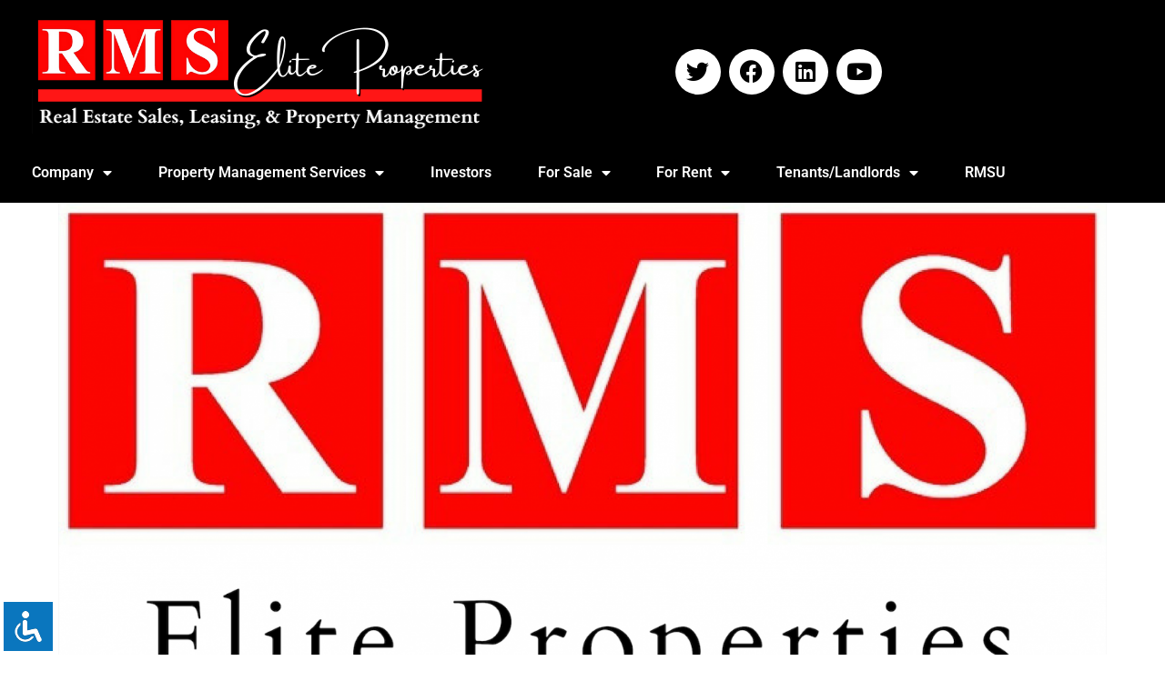

--- FILE ---
content_type: text/html; charset=UTF-8
request_url: https://rmselite.com/rmsuniversity/rms-university-documents-forms/rms-elite-properties-logo-stacked/
body_size: 450976
content:
<!DOCTYPE html>
<html class="html" lang="en-US">
<head>
	<meta charset="UTF-8">
	<link rel="profile" href="https://gmpg.org/xfn/11">

	<meta name='robots' content='index, follow, max-image-preview:large, max-snippet:-1, max-video-preview:-1' />
<meta name="viewport" content="width=device-width, initial-scale=1">
	<!-- This site is optimized with the Yoast SEO plugin v26.7 - https://yoast.com/wordpress/plugins/seo/ -->
	<title>RMS Elite Properties logo stacked - RMS Elite Properties - Real Estate Sales, Leasing and Property Management</title>
	<link rel="canonical" href="https://rmselite.com/rmsuniversity/rms-university-documents-forms/rms-elite-properties-logo-stacked/" />
	<meta property="og:locale" content="en_US" />
	<meta property="og:type" content="article" />
	<meta property="og:title" content="RMS Elite Properties logo stacked - RMS Elite Properties - Real Estate Sales, Leasing and Property Management" />
	<meta property="og:url" content="https://rmselite.com/rmsuniversity/rms-university-documents-forms/rms-elite-properties-logo-stacked/" />
	<meta property="og:site_name" content="RMS Elite Properties - Real Estate Sales, Leasing and Property Management" />
	<meta property="og:image" content="https://rmselite.com/rmsuniversity/rms-university-documents-forms/rms-elite-properties-logo-stacked" />
	<meta property="og:image:width" content="1735" />
	<meta property="og:image:height" content="901" />
	<meta property="og:image:type" content="image/png" />
	<meta name="twitter:card" content="summary_large_image" />
	<script type="application/ld+json" class="yoast-schema-graph">{"@context":"https://schema.org","@graph":[{"@type":"WebPage","@id":"https://rmselite.com/rmsuniversity/rms-university-documents-forms/rms-elite-properties-logo-stacked/","url":"https://rmselite.com/rmsuniversity/rms-university-documents-forms/rms-elite-properties-logo-stacked/","name":"RMS Elite Properties logo stacked - RMS Elite Properties - Real Estate Sales, Leasing and Property Management","isPartOf":{"@id":"https://rmselite.com/#website"},"primaryImageOfPage":{"@id":"https://rmselite.com/rmsuniversity/rms-university-documents-forms/rms-elite-properties-logo-stacked/#primaryimage"},"image":{"@id":"https://rmselite.com/rmsuniversity/rms-university-documents-forms/rms-elite-properties-logo-stacked/#primaryimage"},"thumbnailUrl":"https://rmselite.com/wp-content/uploads/2020/10/RMS-Elite-Properties-logo-stacked.png","datePublished":"2020-10-21T13:34:22+00:00","breadcrumb":{"@id":"https://rmselite.com/rmsuniversity/rms-university-documents-forms/rms-elite-properties-logo-stacked/#breadcrumb"},"inLanguage":"en-US","potentialAction":[{"@type":"ReadAction","target":["https://rmselite.com/rmsuniversity/rms-university-documents-forms/rms-elite-properties-logo-stacked/"]}]},{"@type":"ImageObject","inLanguage":"en-US","@id":"https://rmselite.com/rmsuniversity/rms-university-documents-forms/rms-elite-properties-logo-stacked/#primaryimage","url":"https://rmselite.com/wp-content/uploads/2020/10/RMS-Elite-Properties-logo-stacked.png","contentUrl":"https://rmselite.com/wp-content/uploads/2020/10/RMS-Elite-Properties-logo-stacked.png","width":1735,"height":901},{"@type":"BreadcrumbList","@id":"https://rmselite.com/rmsuniversity/rms-university-documents-forms/rms-elite-properties-logo-stacked/#breadcrumb","itemListElement":[{"@type":"ListItem","position":1,"name":"Home","item":"https://rmselite.com/"},{"@type":"ListItem","position":2,"name":"RMS University","item":"https://rmselite.com/rmsuniversity/"},{"@type":"ListItem","position":3,"name":"RMS University Documents &#038; Forms","item":"https://rmselite.com/rmsuniversity/rms-university-documents-forms/"},{"@type":"ListItem","position":4,"name":"RMS Elite Properties logo stacked"}]},{"@type":"WebSite","@id":"https://rmselite.com/#website","url":"https://rmselite.com/","name":"RMS Elite Properties - Real Estate Sales, Leasing and Property Management","description":"","publisher":{"@id":"https://rmselite.com/#organization"},"potentialAction":[{"@type":"SearchAction","target":{"@type":"EntryPoint","urlTemplate":"https://rmselite.com/?s={search_term_string}"},"query-input":{"@type":"PropertyValueSpecification","valueRequired":true,"valueName":"search_term_string"}}],"inLanguage":"en-US"},{"@type":"Organization","@id":"https://rmselite.com/#organization","name":"RMS Elite Properties - Real Estate Sales, Leasing and Property Management","url":"https://rmselite.com/","logo":{"@type":"ImageObject","inLanguage":"en-US","@id":"https://rmselite.com/#/schema/logo/image/","url":"https://rmselite.com/wp-content/uploads/2021/01/cropped-RMS-Elite-Prop-Logo-Long6.png","contentUrl":"https://rmselite.com/wp-content/uploads/2021/01/cropped-RMS-Elite-Prop-Logo-Long6.png","width":500,"height":137,"caption":"RMS Elite Properties - Real Estate Sales, Leasing and Property Management"},"image":{"@id":"https://rmselite.com/#/schema/logo/image/"}}]}</script>
	<!-- / Yoast SEO plugin. -->


<link rel='dns-prefetch' href='//www.googletagmanager.com' />
<link rel='dns-prefetch' href='//fonts.googleapis.com' />
<link rel="alternate" type="application/rss+xml" title="RMS Elite Properties - Real Estate Sales, Leasing and Property Management &raquo; Feed" href="https://rmselite.com/feed/" />
<link rel="alternate" type="application/rss+xml" title="RMS Elite Properties - Real Estate Sales, Leasing and Property Management &raquo; Comments Feed" href="https://rmselite.com/comments/feed/" />
<link rel="alternate" type="application/rss+xml" title="RMS Elite Properties - Real Estate Sales, Leasing and Property Management &raquo; RMS Elite Properties logo stacked Comments Feed" href="https://rmselite.com/rmsuniversity/rms-university-documents-forms/rms-elite-properties-logo-stacked/feed/" />
<link rel="alternate" title="oEmbed (JSON)" type="application/json+oembed" href="https://rmselite.com/wp-json/oembed/1.0/embed?url=https%3A%2F%2Frmselite.com%2Frmsuniversity%2Frms-university-documents-forms%2Frms-elite-properties-logo-stacked%2F" />
<link rel="alternate" title="oEmbed (XML)" type="text/xml+oembed" href="https://rmselite.com/wp-json/oembed/1.0/embed?url=https%3A%2F%2Frmselite.com%2Frmsuniversity%2Frms-university-documents-forms%2Frms-elite-properties-logo-stacked%2F&#038;format=xml" />
<style id='wp-img-auto-sizes-contain-inline-css'>
img:is([sizes=auto i],[sizes^="auto," i]){contain-intrinsic-size:3000px 1500px}
/*# sourceURL=wp-img-auto-sizes-contain-inline-css */
</style>
<link rel='stylesheet' id='hfe-widgets-style-css' href='https://rmselite.com/wp-content/plugins/header-footer-elementor/inc/widgets-css/frontend.css?ver=2.8.1' media='all' />
<style id='wp-emoji-styles-inline-css'>

	img.wp-smiley, img.emoji {
		display: inline !important;
		border: none !important;
		box-shadow: none !important;
		height: 1em !important;
		width: 1em !important;
		margin: 0 0.07em !important;
		vertical-align: -0.1em !important;
		background: none !important;
		padding: 0 !important;
	}
/*# sourceURL=wp-emoji-styles-inline-css */
</style>
<link rel='stylesheet' id='wp-block-library-css' href='https://rmselite.com/wp-includes/css/dist/block-library/style.min.css?ver=6.9' media='all' />
<style id='wp-block-library-theme-inline-css'>
.wp-block-audio :where(figcaption){color:#555;font-size:13px;text-align:center}.is-dark-theme .wp-block-audio :where(figcaption){color:#ffffffa6}.wp-block-audio{margin:0 0 1em}.wp-block-code{border:1px solid #ccc;border-radius:4px;font-family:Menlo,Consolas,monaco,monospace;padding:.8em 1em}.wp-block-embed :where(figcaption){color:#555;font-size:13px;text-align:center}.is-dark-theme .wp-block-embed :where(figcaption){color:#ffffffa6}.wp-block-embed{margin:0 0 1em}.blocks-gallery-caption{color:#555;font-size:13px;text-align:center}.is-dark-theme .blocks-gallery-caption{color:#ffffffa6}:root :where(.wp-block-image figcaption){color:#555;font-size:13px;text-align:center}.is-dark-theme :root :where(.wp-block-image figcaption){color:#ffffffa6}.wp-block-image{margin:0 0 1em}.wp-block-pullquote{border-bottom:4px solid;border-top:4px solid;color:currentColor;margin-bottom:1.75em}.wp-block-pullquote :where(cite),.wp-block-pullquote :where(footer),.wp-block-pullquote__citation{color:currentColor;font-size:.8125em;font-style:normal;text-transform:uppercase}.wp-block-quote{border-left:.25em solid;margin:0 0 1.75em;padding-left:1em}.wp-block-quote cite,.wp-block-quote footer{color:currentColor;font-size:.8125em;font-style:normal;position:relative}.wp-block-quote:where(.has-text-align-right){border-left:none;border-right:.25em solid;padding-left:0;padding-right:1em}.wp-block-quote:where(.has-text-align-center){border:none;padding-left:0}.wp-block-quote.is-large,.wp-block-quote.is-style-large,.wp-block-quote:where(.is-style-plain){border:none}.wp-block-search .wp-block-search__label{font-weight:700}.wp-block-search__button{border:1px solid #ccc;padding:.375em .625em}:where(.wp-block-group.has-background){padding:1.25em 2.375em}.wp-block-separator.has-css-opacity{opacity:.4}.wp-block-separator{border:none;border-bottom:2px solid;margin-left:auto;margin-right:auto}.wp-block-separator.has-alpha-channel-opacity{opacity:1}.wp-block-separator:not(.is-style-wide):not(.is-style-dots){width:100px}.wp-block-separator.has-background:not(.is-style-dots){border-bottom:none;height:1px}.wp-block-separator.has-background:not(.is-style-wide):not(.is-style-dots){height:2px}.wp-block-table{margin:0 0 1em}.wp-block-table td,.wp-block-table th{word-break:normal}.wp-block-table :where(figcaption){color:#555;font-size:13px;text-align:center}.is-dark-theme .wp-block-table :where(figcaption){color:#ffffffa6}.wp-block-video :where(figcaption){color:#555;font-size:13px;text-align:center}.is-dark-theme .wp-block-video :where(figcaption){color:#ffffffa6}.wp-block-video{margin:0 0 1em}:root :where(.wp-block-template-part.has-background){margin-bottom:0;margin-top:0;padding:1.25em 2.375em}
/*# sourceURL=/wp-includes/css/dist/block-library/theme.min.css */
</style>
<style id='classic-theme-styles-inline-css'>
/*! This file is auto-generated */
.wp-block-button__link{color:#fff;background-color:#32373c;border-radius:9999px;box-shadow:none;text-decoration:none;padding:calc(.667em + 2px) calc(1.333em + 2px);font-size:1.125em}.wp-block-file__button{background:#32373c;color:#fff;text-decoration:none}
/*# sourceURL=/wp-includes/css/classic-themes.min.css */
</style>
<link rel='stylesheet' id='wp-components-css' href='https://rmselite.com/wp-includes/css/dist/components/style.min.css?ver=6.9' media='all' />
<link rel='stylesheet' id='wp-preferences-css' href='https://rmselite.com/wp-includes/css/dist/preferences/style.min.css?ver=6.9' media='all' />
<link rel='stylesheet' id='wp-block-editor-css' href='https://rmselite.com/wp-includes/css/dist/block-editor/style.min.css?ver=6.9' media='all' />
<link rel='stylesheet' id='popup-maker-block-library-style-css' href='https://rmselite.com/wp-content/plugins/popup-maker/dist/packages/block-library-style.css?ver=dbea705cfafe089d65f1' media='all' />
<style id='filebird-block-filebird-gallery-style-inline-css'>
ul.filebird-block-filebird-gallery{margin:auto!important;padding:0!important;width:100%}ul.filebird-block-filebird-gallery.layout-grid{display:grid;grid-gap:20px;align-items:stretch;grid-template-columns:repeat(var(--columns),1fr);justify-items:stretch}ul.filebird-block-filebird-gallery.layout-grid li img{border:1px solid #ccc;box-shadow:2px 2px 6px 0 rgba(0,0,0,.3);height:100%;max-width:100%;-o-object-fit:cover;object-fit:cover;width:100%}ul.filebird-block-filebird-gallery.layout-masonry{-moz-column-count:var(--columns);-moz-column-gap:var(--space);column-gap:var(--space);-moz-column-width:var(--min-width);columns:var(--min-width) var(--columns);display:block;overflow:auto}ul.filebird-block-filebird-gallery.layout-masonry li{margin-bottom:var(--space)}ul.filebird-block-filebird-gallery li{list-style:none}ul.filebird-block-filebird-gallery li figure{height:100%;margin:0;padding:0;position:relative;width:100%}ul.filebird-block-filebird-gallery li figure figcaption{background:linear-gradient(0deg,rgba(0,0,0,.7),rgba(0,0,0,.3) 70%,transparent);bottom:0;box-sizing:border-box;color:#fff;font-size:.8em;margin:0;max-height:100%;overflow:auto;padding:3em .77em .7em;position:absolute;text-align:center;width:100%;z-index:2}ul.filebird-block-filebird-gallery li figure figcaption a{color:inherit}

/*# sourceURL=https://rmselite.com/wp-content/plugins/filebird/blocks/filebird-gallery/build/style-index.css */
</style>
<style id='global-styles-inline-css'>
:root{--wp--preset--aspect-ratio--square: 1;--wp--preset--aspect-ratio--4-3: 4/3;--wp--preset--aspect-ratio--3-4: 3/4;--wp--preset--aspect-ratio--3-2: 3/2;--wp--preset--aspect-ratio--2-3: 2/3;--wp--preset--aspect-ratio--16-9: 16/9;--wp--preset--aspect-ratio--9-16: 9/16;--wp--preset--color--black: #000000;--wp--preset--color--cyan-bluish-gray: #abb8c3;--wp--preset--color--white: #ffffff;--wp--preset--color--pale-pink: #f78da7;--wp--preset--color--vivid-red: #cf2e2e;--wp--preset--color--luminous-vivid-orange: #ff6900;--wp--preset--color--luminous-vivid-amber: #fcb900;--wp--preset--color--light-green-cyan: #7bdcb5;--wp--preset--color--vivid-green-cyan: #00d084;--wp--preset--color--pale-cyan-blue: #8ed1fc;--wp--preset--color--vivid-cyan-blue: #0693e3;--wp--preset--color--vivid-purple: #9b51e0;--wp--preset--gradient--vivid-cyan-blue-to-vivid-purple: linear-gradient(135deg,rgb(6,147,227) 0%,rgb(155,81,224) 100%);--wp--preset--gradient--light-green-cyan-to-vivid-green-cyan: linear-gradient(135deg,rgb(122,220,180) 0%,rgb(0,208,130) 100%);--wp--preset--gradient--luminous-vivid-amber-to-luminous-vivid-orange: linear-gradient(135deg,rgb(252,185,0) 0%,rgb(255,105,0) 100%);--wp--preset--gradient--luminous-vivid-orange-to-vivid-red: linear-gradient(135deg,rgb(255,105,0) 0%,rgb(207,46,46) 100%);--wp--preset--gradient--very-light-gray-to-cyan-bluish-gray: linear-gradient(135deg,rgb(238,238,238) 0%,rgb(169,184,195) 100%);--wp--preset--gradient--cool-to-warm-spectrum: linear-gradient(135deg,rgb(74,234,220) 0%,rgb(151,120,209) 20%,rgb(207,42,186) 40%,rgb(238,44,130) 60%,rgb(251,105,98) 80%,rgb(254,248,76) 100%);--wp--preset--gradient--blush-light-purple: linear-gradient(135deg,rgb(255,206,236) 0%,rgb(152,150,240) 100%);--wp--preset--gradient--blush-bordeaux: linear-gradient(135deg,rgb(254,205,165) 0%,rgb(254,45,45) 50%,rgb(107,0,62) 100%);--wp--preset--gradient--luminous-dusk: linear-gradient(135deg,rgb(255,203,112) 0%,rgb(199,81,192) 50%,rgb(65,88,208) 100%);--wp--preset--gradient--pale-ocean: linear-gradient(135deg,rgb(255,245,203) 0%,rgb(182,227,212) 50%,rgb(51,167,181) 100%);--wp--preset--gradient--electric-grass: linear-gradient(135deg,rgb(202,248,128) 0%,rgb(113,206,126) 100%);--wp--preset--gradient--midnight: linear-gradient(135deg,rgb(2,3,129) 0%,rgb(40,116,252) 100%);--wp--preset--font-size--small: 13px;--wp--preset--font-size--medium: 20px;--wp--preset--font-size--large: 36px;--wp--preset--font-size--x-large: 42px;--wp--preset--spacing--20: 0.44rem;--wp--preset--spacing--30: 0.67rem;--wp--preset--spacing--40: 1rem;--wp--preset--spacing--50: 1.5rem;--wp--preset--spacing--60: 2.25rem;--wp--preset--spacing--70: 3.38rem;--wp--preset--spacing--80: 5.06rem;--wp--preset--shadow--natural: 6px 6px 9px rgba(0, 0, 0, 0.2);--wp--preset--shadow--deep: 12px 12px 50px rgba(0, 0, 0, 0.4);--wp--preset--shadow--sharp: 6px 6px 0px rgba(0, 0, 0, 0.2);--wp--preset--shadow--outlined: 6px 6px 0px -3px rgb(255, 255, 255), 6px 6px rgb(0, 0, 0);--wp--preset--shadow--crisp: 6px 6px 0px rgb(0, 0, 0);}:where(.is-layout-flex){gap: 0.5em;}:where(.is-layout-grid){gap: 0.5em;}body .is-layout-flex{display: flex;}.is-layout-flex{flex-wrap: wrap;align-items: center;}.is-layout-flex > :is(*, div){margin: 0;}body .is-layout-grid{display: grid;}.is-layout-grid > :is(*, div){margin: 0;}:where(.wp-block-columns.is-layout-flex){gap: 2em;}:where(.wp-block-columns.is-layout-grid){gap: 2em;}:where(.wp-block-post-template.is-layout-flex){gap: 1.25em;}:where(.wp-block-post-template.is-layout-grid){gap: 1.25em;}.has-black-color{color: var(--wp--preset--color--black) !important;}.has-cyan-bluish-gray-color{color: var(--wp--preset--color--cyan-bluish-gray) !important;}.has-white-color{color: var(--wp--preset--color--white) !important;}.has-pale-pink-color{color: var(--wp--preset--color--pale-pink) !important;}.has-vivid-red-color{color: var(--wp--preset--color--vivid-red) !important;}.has-luminous-vivid-orange-color{color: var(--wp--preset--color--luminous-vivid-orange) !important;}.has-luminous-vivid-amber-color{color: var(--wp--preset--color--luminous-vivid-amber) !important;}.has-light-green-cyan-color{color: var(--wp--preset--color--light-green-cyan) !important;}.has-vivid-green-cyan-color{color: var(--wp--preset--color--vivid-green-cyan) !important;}.has-pale-cyan-blue-color{color: var(--wp--preset--color--pale-cyan-blue) !important;}.has-vivid-cyan-blue-color{color: var(--wp--preset--color--vivid-cyan-blue) !important;}.has-vivid-purple-color{color: var(--wp--preset--color--vivid-purple) !important;}.has-black-background-color{background-color: var(--wp--preset--color--black) !important;}.has-cyan-bluish-gray-background-color{background-color: var(--wp--preset--color--cyan-bluish-gray) !important;}.has-white-background-color{background-color: var(--wp--preset--color--white) !important;}.has-pale-pink-background-color{background-color: var(--wp--preset--color--pale-pink) !important;}.has-vivid-red-background-color{background-color: var(--wp--preset--color--vivid-red) !important;}.has-luminous-vivid-orange-background-color{background-color: var(--wp--preset--color--luminous-vivid-orange) !important;}.has-luminous-vivid-amber-background-color{background-color: var(--wp--preset--color--luminous-vivid-amber) !important;}.has-light-green-cyan-background-color{background-color: var(--wp--preset--color--light-green-cyan) !important;}.has-vivid-green-cyan-background-color{background-color: var(--wp--preset--color--vivid-green-cyan) !important;}.has-pale-cyan-blue-background-color{background-color: var(--wp--preset--color--pale-cyan-blue) !important;}.has-vivid-cyan-blue-background-color{background-color: var(--wp--preset--color--vivid-cyan-blue) !important;}.has-vivid-purple-background-color{background-color: var(--wp--preset--color--vivid-purple) !important;}.has-black-border-color{border-color: var(--wp--preset--color--black) !important;}.has-cyan-bluish-gray-border-color{border-color: var(--wp--preset--color--cyan-bluish-gray) !important;}.has-white-border-color{border-color: var(--wp--preset--color--white) !important;}.has-pale-pink-border-color{border-color: var(--wp--preset--color--pale-pink) !important;}.has-vivid-red-border-color{border-color: var(--wp--preset--color--vivid-red) !important;}.has-luminous-vivid-orange-border-color{border-color: var(--wp--preset--color--luminous-vivid-orange) !important;}.has-luminous-vivid-amber-border-color{border-color: var(--wp--preset--color--luminous-vivid-amber) !important;}.has-light-green-cyan-border-color{border-color: var(--wp--preset--color--light-green-cyan) !important;}.has-vivid-green-cyan-border-color{border-color: var(--wp--preset--color--vivid-green-cyan) !important;}.has-pale-cyan-blue-border-color{border-color: var(--wp--preset--color--pale-cyan-blue) !important;}.has-vivid-cyan-blue-border-color{border-color: var(--wp--preset--color--vivid-cyan-blue) !important;}.has-vivid-purple-border-color{border-color: var(--wp--preset--color--vivid-purple) !important;}.has-vivid-cyan-blue-to-vivid-purple-gradient-background{background: var(--wp--preset--gradient--vivid-cyan-blue-to-vivid-purple) !important;}.has-light-green-cyan-to-vivid-green-cyan-gradient-background{background: var(--wp--preset--gradient--light-green-cyan-to-vivid-green-cyan) !important;}.has-luminous-vivid-amber-to-luminous-vivid-orange-gradient-background{background: var(--wp--preset--gradient--luminous-vivid-amber-to-luminous-vivid-orange) !important;}.has-luminous-vivid-orange-to-vivid-red-gradient-background{background: var(--wp--preset--gradient--luminous-vivid-orange-to-vivid-red) !important;}.has-very-light-gray-to-cyan-bluish-gray-gradient-background{background: var(--wp--preset--gradient--very-light-gray-to-cyan-bluish-gray) !important;}.has-cool-to-warm-spectrum-gradient-background{background: var(--wp--preset--gradient--cool-to-warm-spectrum) !important;}.has-blush-light-purple-gradient-background{background: var(--wp--preset--gradient--blush-light-purple) !important;}.has-blush-bordeaux-gradient-background{background: var(--wp--preset--gradient--blush-bordeaux) !important;}.has-luminous-dusk-gradient-background{background: var(--wp--preset--gradient--luminous-dusk) !important;}.has-pale-ocean-gradient-background{background: var(--wp--preset--gradient--pale-ocean) !important;}.has-electric-grass-gradient-background{background: var(--wp--preset--gradient--electric-grass) !important;}.has-midnight-gradient-background{background: var(--wp--preset--gradient--midnight) !important;}.has-small-font-size{font-size: var(--wp--preset--font-size--small) !important;}.has-medium-font-size{font-size: var(--wp--preset--font-size--medium) !important;}.has-large-font-size{font-size: var(--wp--preset--font-size--large) !important;}.has-x-large-font-size{font-size: var(--wp--preset--font-size--x-large) !important;}
:where(.wp-block-post-template.is-layout-flex){gap: 1.25em;}:where(.wp-block-post-template.is-layout-grid){gap: 1.25em;}
:where(.wp-block-term-template.is-layout-flex){gap: 1.25em;}:where(.wp-block-term-template.is-layout-grid){gap: 1.25em;}
:where(.wp-block-columns.is-layout-flex){gap: 2em;}:where(.wp-block-columns.is-layout-grid){gap: 2em;}
:root :where(.wp-block-pullquote){font-size: 1.5em;line-height: 1.6;}
/*# sourceURL=global-styles-inline-css */
</style>
<link rel='stylesheet' id='accessibility-light-css' href='https://rmselite.com/wp-content/plugins/accessibility-light/assets/css/accessibility-light.css?ver=6.9' media='all' />
<link rel='stylesheet' id='contact-form-7-css' href='https://rmselite.com/wp-content/plugins/contact-form-7/includes/css/styles.css?ver=6.1.4' media='all' />
<link rel='stylesheet' id='rt-fontawsome-css' href='https://rmselite.com/wp-content/plugins/the-post-grid/assets/vendor/font-awesome/css/font-awesome.min.css?ver=7.8.8' media='all' />
<link rel='stylesheet' id='rt-tpg-block-css' href='https://rmselite.com/wp-content/plugins/the-post-grid/assets/css/tpg-block.min.css?ver=7.8.8' media='all' />
<link rel='stylesheet' id='wpa-style-css' href='https://rmselite.com/wp-content/plugins/wp-accessibility/css/wpa-style.css?ver=2.2.6' media='all' />
<style id='wpa-style-inline-css'>
:root { --admin-bar-top : 7px; }
/*# sourceURL=wpa-style-inline-css */
</style>
<link rel='stylesheet' id='hfe-style-css' href='https://rmselite.com/wp-content/plugins/header-footer-elementor/assets/css/header-footer-elementor.css?ver=2.8.1' media='all' />
<link rel='stylesheet' id='elementor-icons-css' href='https://rmselite.com/wp-content/plugins/elementor/assets/lib/eicons/css/elementor-icons.min.css?ver=5.45.0' media='all' />
<link rel='stylesheet' id='elementor-frontend-css' href='https://rmselite.com/wp-content/plugins/elementor/assets/css/frontend.min.css?ver=3.34.1' media='all' />
<link rel='stylesheet' id='elementor-post-2322-css' href='https://rmselite.com/wp-content/uploads/elementor/css/post-2322.css?ver=1768631876' media='all' />
<link rel='stylesheet' id='font-awesome-5-all-css' href='https://rmselite.com/wp-content/plugins/elementor/assets/lib/font-awesome/css/all.min.css?ver=3.34.1' media='all' />
<link rel='stylesheet' id='font-awesome-4-shim-css' href='https://rmselite.com/wp-content/plugins/elementor/assets/lib/font-awesome/css/v4-shims.min.css?ver=3.34.1' media='all' />
<link rel='stylesheet' id='elementor-post-2358-css' href='https://rmselite.com/wp-content/uploads/elementor/css/post-2358.css?ver=1768631876' media='all' />
<link rel='stylesheet' id='font-awesome-css' href='https://rmselite.com/wp-content/themes/oceanwp/assets/fonts/fontawesome/css/all.min.css?ver=6.7.2' media='all' />
<link rel='stylesheet' id='simple-line-icons-css' href='https://rmselite.com/wp-content/themes/oceanwp/assets/css/third/simple-line-icons.min.css?ver=2.4.0' media='all' />
<link rel='stylesheet' id='oceanwp-style-css' href='https://rmselite.com/wp-content/themes/oceanwp/assets/css/style.min.css?ver=4.1.4' media='all' />
<link rel='stylesheet' id='oceanwp-google-font-arimo-css' href='//fonts.googleapis.com/css?family=Arimo%3A100%2C200%2C300%2C400%2C500%2C600%2C700%2C800%2C900%2C100i%2C200i%2C300i%2C400i%2C500i%2C600i%2C700i%2C800i%2C900i&#038;subset=latin&#038;display=swap&#038;ver=6.9' media='all' />
<link rel='stylesheet' id='dflip-style-css' href='https://rmselite.com/wp-content/plugins/3d-flipbook-dflip-lite/assets/css/dflip.min.css?ver=2.4.20' media='all' />
<link rel='stylesheet' id='swiper-css' href='https://rmselite.com/wp-content/plugins/elementor/assets/lib/swiper/v8/css/swiper.min.css?ver=8.4.5' media='all' />
<link rel='stylesheet' id='e-swiper-css' href='https://rmselite.com/wp-content/plugins/elementor/assets/css/conditionals/e-swiper.min.css?ver=3.34.1' media='all' />
<link rel='stylesheet' id='widget-image-carousel-css' href='https://rmselite.com/wp-content/plugins/elementor/assets/css/widget-image-carousel.min.css?ver=3.34.1' media='all' />
<link rel='stylesheet' id='widget-image-css' href='https://rmselite.com/wp-content/plugins/elementor/assets/css/widget-image.min.css?ver=3.34.1' media='all' />
<link rel='stylesheet' id='widget-heading-css' href='https://rmselite.com/wp-content/plugins/elementor/assets/css/widget-heading.min.css?ver=3.34.1' media='all' />
<link rel='stylesheet' id='widget-form-css' href='https://rmselite.com/wp-content/plugins/elementor-pro/assets/css/widget-form.min.css?ver=3.34.0' media='all' />
<link rel='stylesheet' id='e-motion-fx-css' href='https://rmselite.com/wp-content/plugins/elementor-pro/assets/css/modules/motion-fx.min.css?ver=3.34.0' media='all' />
<link rel='stylesheet' id='e-animation-fadeInRight-css' href='https://rmselite.com/wp-content/plugins/elementor/assets/lib/animations/styles/fadeInRight.min.css?ver=3.34.1' media='all' />
<link rel='stylesheet' id='e-popup-css' href='https://rmselite.com/wp-content/plugins/elementor-pro/assets/css/conditionals/popup.min.css?ver=3.34.0' media='all' />
<link rel='stylesheet' id='widget-spacer-css' href='https://rmselite.com/wp-content/plugins/elementor/assets/css/widget-spacer.min.css?ver=3.34.1' media='all' />
<link rel='stylesheet' id='e-animation-fadeInLeft-css' href='https://rmselite.com/wp-content/plugins/elementor/assets/lib/animations/styles/fadeInLeft.min.css?ver=3.34.1' media='all' />
<link rel='stylesheet' id='elementor-post-11856-css' href='https://rmselite.com/wp-content/uploads/elementor/css/post-11856.css?ver=1768631877' media='all' />
<link rel='stylesheet' id='elementor-post-11850-css' href='https://rmselite.com/wp-content/uploads/elementor/css/post-11850.css?ver=1768631877' media='all' />
<link rel='stylesheet' id='elementor-post-10495-css' href='https://rmselite.com/wp-content/uploads/elementor/css/post-10495.css?ver=1768631877' media='all' />
<link rel='stylesheet' id='elementor-post-10490-css' href='https://rmselite.com/wp-content/uploads/elementor/css/post-10490.css?ver=1768631877' media='all' />
<link rel='stylesheet' id='elementor-post-9711-css' href='https://rmselite.com/wp-content/uploads/elementor/css/post-9711.css?ver=1768631877' media='all' />
<link rel='stylesheet' id='elementor-post-9705-css' href='https://rmselite.com/wp-content/uploads/elementor/css/post-9705.css?ver=1768631877' media='all' />
<link rel='stylesheet' id='elementor-post-9119-css' href='https://rmselite.com/wp-content/uploads/elementor/css/post-9119.css?ver=1768631877' media='all' />
<link rel='stylesheet' id='elementor-post-9113-css' href='https://rmselite.com/wp-content/uploads/elementor/css/post-9113.css?ver=1768631877' media='all' />
<link rel='stylesheet' id='elementor-post-8991-css' href='https://rmselite.com/wp-content/uploads/elementor/css/post-8991.css?ver=1768631877' media='all' />
<link rel='stylesheet' id='elementor-post-8985-css' href='https://rmselite.com/wp-content/uploads/elementor/css/post-8985.css?ver=1768631877' media='all' />
<link rel='stylesheet' id='elementor-post-7640-css' href='https://rmselite.com/wp-content/uploads/elementor/css/post-7640.css?ver=1768631877' media='all' />
<link rel='stylesheet' id='elementor-post-7636-css' href='https://rmselite.com/wp-content/uploads/elementor/css/post-7636.css?ver=1768631877' media='all' />
<link rel='stylesheet' id='elementor-post-7629-css' href='https://rmselite.com/wp-content/uploads/elementor/css/post-7629.css?ver=1768631877' media='all' />
<link rel='stylesheet' id='elementor-post-7616-css' href='https://rmselite.com/wp-content/uploads/elementor/css/post-7616.css?ver=1768631877' media='all' />
<link rel='stylesheet' id='elementor-post-7612-css' href='https://rmselite.com/wp-content/uploads/elementor/css/post-7612.css?ver=1768631877' media='all' />
<link rel='stylesheet' id='elementor-post-7609-css' href='https://rmselite.com/wp-content/uploads/elementor/css/post-7609.css?ver=1768631877' media='all' />
<link rel='stylesheet' id='elementor-post-7598-css' href='https://rmselite.com/wp-content/uploads/elementor/css/post-7598.css?ver=1768631877' media='all' />
<link rel='stylesheet' id='elementor-post-7591-css' href='https://rmselite.com/wp-content/uploads/elementor/css/post-7591.css?ver=1768631877' media='all' />
<link rel='stylesheet' id='elementor-post-7588-css' href='https://rmselite.com/wp-content/uploads/elementor/css/post-7588.css?ver=1768631877' media='all' />
<link rel='stylesheet' id='elementor-post-7579-css' href='https://rmselite.com/wp-content/uploads/elementor/css/post-7579.css?ver=1768631877' media='all' />
<link rel='stylesheet' id='elementor-post-7576-css' href='https://rmselite.com/wp-content/uploads/elementor/css/post-7576.css?ver=1768631878' media='all' />
<link rel='stylesheet' id='elementor-post-7573-css' href='https://rmselite.com/wp-content/uploads/elementor/css/post-7573.css?ver=1768631878' media='all' />
<link rel='stylesheet' id='elementor-post-7569-css' href='https://rmselite.com/wp-content/uploads/elementor/css/post-7569.css?ver=1768631878' media='all' />
<link rel='stylesheet' id='elementor-post-7566-css' href='https://rmselite.com/wp-content/uploads/elementor/css/post-7566.css?ver=1768631878' media='all' />
<link rel='stylesheet' id='elementor-post-7563-css' href='https://rmselite.com/wp-content/uploads/elementor/css/post-7563.css?ver=1768631878' media='all' />
<link rel='stylesheet' id='elementor-post-7560-css' href='https://rmselite.com/wp-content/uploads/elementor/css/post-7560.css?ver=1768631878' media='all' />
<link rel='stylesheet' id='elementor-post-7542-css' href='https://rmselite.com/wp-content/uploads/elementor/css/post-7542.css?ver=1768631878' media='all' />
<link rel='stylesheet' id='elementor-post-7535-css' href='https://rmselite.com/wp-content/uploads/elementor/css/post-7535.css?ver=1768631878' media='all' />
<link rel='stylesheet' id='elementor-post-7530-css' href='https://rmselite.com/wp-content/uploads/elementor/css/post-7530.css?ver=1768631878' media='all' />
<link rel='stylesheet' id='elementor-post-7527-css' href='https://rmselite.com/wp-content/uploads/elementor/css/post-7527.css?ver=1768631878' media='all' />
<link rel='stylesheet' id='elementor-post-7515-css' href='https://rmselite.com/wp-content/uploads/elementor/css/post-7515.css?ver=1768631878' media='all' />
<link rel='stylesheet' id='elementor-post-7511-css' href='https://rmselite.com/wp-content/uploads/elementor/css/post-7511.css?ver=1768631878' media='all' />
<link rel='stylesheet' id='elementor-post-7501-css' href='https://rmselite.com/wp-content/uploads/elementor/css/post-7501.css?ver=1768631878' media='all' />
<link rel='stylesheet' id='elementor-post-7498-css' href='https://rmselite.com/wp-content/uploads/elementor/css/post-7498.css?ver=1768631878' media='all' />
<link rel='stylesheet' id='elementor-post-7486-css' href='https://rmselite.com/wp-content/uploads/elementor/css/post-7486.css?ver=1768631878' media='all' />
<link rel='stylesheet' id='elementor-post-7483-css' href='https://rmselite.com/wp-content/uploads/elementor/css/post-7483.css?ver=1768631878' media='all' />
<link rel='stylesheet' id='elementor-post-7473-css' href='https://rmselite.com/wp-content/uploads/elementor/css/post-7473.css?ver=1768631878' media='all' />
<link rel='stylesheet' id='elementor-post-7470-css' href='https://rmselite.com/wp-content/uploads/elementor/css/post-7470.css?ver=1768631878' media='all' />
<link rel='stylesheet' id='elementor-post-7452-css' href='https://rmselite.com/wp-content/uploads/elementor/css/post-7452.css?ver=1768631878' media='all' />
<link rel='stylesheet' id='elementor-post-7449-css' href='https://rmselite.com/wp-content/uploads/elementor/css/post-7449.css?ver=1768631878' media='all' />
<link rel='stylesheet' id='elementor-post-7441-css' href='https://rmselite.com/wp-content/uploads/elementor/css/post-7441.css?ver=1768631878' media='all' />
<link rel='stylesheet' id='elementor-post-7438-css' href='https://rmselite.com/wp-content/uploads/elementor/css/post-7438.css?ver=1768631878' media='all' />
<link rel='stylesheet' id='elementor-post-7428-css' href='https://rmselite.com/wp-content/uploads/elementor/css/post-7428.css?ver=1768631878' media='all' />
<link rel='stylesheet' id='elementor-post-7425-css' href='https://rmselite.com/wp-content/uploads/elementor/css/post-7425.css?ver=1768631878' media='all' />
<link rel='stylesheet' id='elementor-post-7420-css' href='https://rmselite.com/wp-content/uploads/elementor/css/post-7420.css?ver=1768631878' media='all' />
<link rel='stylesheet' id='elementor-post-7413-css' href='https://rmselite.com/wp-content/uploads/elementor/css/post-7413.css?ver=1768631878' media='all' />
<link rel='stylesheet' id='elementor-post-7385-css' href='https://rmselite.com/wp-content/uploads/elementor/css/post-7385.css?ver=1768631878' media='all' />
<link rel='stylesheet' id='elementor-post-7379-css' href='https://rmselite.com/wp-content/uploads/elementor/css/post-7379.css?ver=1768631878' media='all' />
<link rel='stylesheet' id='elementor-post-7373-css' href='https://rmselite.com/wp-content/uploads/elementor/css/post-7373.css?ver=1768631878' media='all' />
<link rel='stylesheet' id='elementor-post-7367-css' href='https://rmselite.com/wp-content/uploads/elementor/css/post-7367.css?ver=1768631878' media='all' />
<link rel='stylesheet' id='elementor-post-7359-css' href='https://rmselite.com/wp-content/uploads/elementor/css/post-7359.css?ver=1768631878' media='all' />
<link rel='stylesheet' id='elementor-post-7353-css' href='https://rmselite.com/wp-content/uploads/elementor/css/post-7353.css?ver=1768631878' media='all' />
<link rel='stylesheet' id='elementor-post-7340-css' href='https://rmselite.com/wp-content/uploads/elementor/css/post-7340.css?ver=1768631878' media='all' />
<link rel='stylesheet' id='elementor-post-7332-css' href='https://rmselite.com/wp-content/uploads/elementor/css/post-7332.css?ver=1768631878' media='all' />
<link rel='stylesheet' id='elementor-post-6764-css' href='https://rmselite.com/wp-content/uploads/elementor/css/post-6764.css?ver=1768631878' media='all' />
<link rel='stylesheet' id='elementor-post-6761-css' href='https://rmselite.com/wp-content/uploads/elementor/css/post-6761.css?ver=1768631878' media='all' />
<link rel='stylesheet' id='elementor-post-6744-css' href='https://rmselite.com/wp-content/uploads/elementor/css/post-6744.css?ver=1768631878' media='all' />
<link rel='stylesheet' id='elementor-post-6661-css' href='https://rmselite.com/wp-content/uploads/elementor/css/post-6661.css?ver=1768631878' media='all' />
<link rel='stylesheet' id='hfe-elementor-icons-css' href='https://rmselite.com/wp-content/plugins/elementor/assets/lib/eicons/css/elementor-icons.min.css?ver=5.34.0' media='all' />
<link rel='stylesheet' id='hfe-icons-list-css' href='https://rmselite.com/wp-content/plugins/elementor/assets/css/widget-icon-list.min.css?ver=3.24.3' media='all' />
<link rel='stylesheet' id='hfe-social-icons-css' href='https://rmselite.com/wp-content/plugins/elementor/assets/css/widget-social-icons.min.css?ver=3.24.0' media='all' />
<link rel='stylesheet' id='hfe-social-share-icons-brands-css' href='https://rmselite.com/wp-content/plugins/elementor/assets/lib/font-awesome/css/brands.css?ver=5.15.3' media='all' />
<link rel='stylesheet' id='hfe-social-share-icons-fontawesome-css' href='https://rmselite.com/wp-content/plugins/elementor/assets/lib/font-awesome/css/fontawesome.css?ver=5.15.3' media='all' />
<link rel='stylesheet' id='hfe-nav-menu-icons-css' href='https://rmselite.com/wp-content/plugins/elementor/assets/lib/font-awesome/css/solid.css?ver=5.15.3' media='all' />
<link rel='stylesheet' id='hfe-widget-blockquote-css' href='https://rmselite.com/wp-content/plugins/elementor-pro/assets/css/widget-blockquote.min.css?ver=3.25.0' media='all' />
<link rel='stylesheet' id='hfe-mega-menu-css' href='https://rmselite.com/wp-content/plugins/elementor-pro/assets/css/widget-mega-menu.min.css?ver=3.26.2' media='all' />
<link rel='stylesheet' id='hfe-nav-menu-widget-css' href='https://rmselite.com/wp-content/plugins/elementor-pro/assets/css/widget-nav-menu.min.css?ver=3.26.0' media='all' />
<link rel='stylesheet' id='oe-widgets-style-css' href='https://rmselite.com/wp-content/plugins/ocean-extra/assets/css/widgets.css?ver=6.9' media='all' />
<link rel='stylesheet' id='osh-styles-css' href='https://rmselite.com/wp-content/plugins/ocean-sticky-header/assets/css/style.min.css?ver=6.9' media='all' />
<link rel='stylesheet' id='elementor-gf-local-roboto-css' href='https://rmselite.com/wp-content/uploads/elementor/google-fonts/css/roboto.css?ver=1742236752' media='all' />
<link rel='stylesheet' id='elementor-gf-local-robotoslab-css' href='https://rmselite.com/wp-content/uploads/elementor/google-fonts/css/robotoslab.css?ver=1742236753' media='all' />
<link rel='stylesheet' id='elementor-gf-local-montserrat-css' href='https://rmselite.com/wp-content/uploads/elementor/google-fonts/css/montserrat.css?ver=1742236754' media='all' />
<link rel='stylesheet' id='elementor-icons-shared-0-css' href='https://rmselite.com/wp-content/plugins/elementor/assets/lib/font-awesome/css/fontawesome.min.css?ver=5.15.3' media='all' />
<link rel='stylesheet' id='elementor-icons-fa-brands-css' href='https://rmselite.com/wp-content/plugins/elementor/assets/lib/font-awesome/css/brands.min.css?ver=5.15.3' media='all' />
<link rel='stylesheet' id='elementor-icons-fa-solid-css' href='https://rmselite.com/wp-content/plugins/elementor/assets/lib/font-awesome/css/solid.min.css?ver=5.15.3' media='all' />
<script src="https://rmselite.com/wp-includes/js/jquery/jquery.min.js?ver=3.7.1" id="jquery-core-js"></script>
<script src="https://rmselite.com/wp-includes/js/jquery/jquery-migrate.min.js?ver=3.4.1" id="jquery-migrate-js"></script>
<script id="jquery-js-after">
!function($){"use strict";$(document).ready(function(){$(this).scrollTop()>100&&$(".hfe-scroll-to-top-wrap").removeClass("hfe-scroll-to-top-hide"),$(window).scroll(function(){$(this).scrollTop()<100?$(".hfe-scroll-to-top-wrap").fadeOut(300):$(".hfe-scroll-to-top-wrap").fadeIn(300)}),$(".hfe-scroll-to-top-wrap").on("click",function(){$("html, body").animate({scrollTop:0},300);return!1})})}(jQuery);
!function($){'use strict';$(document).ready(function(){var bar=$('.hfe-reading-progress-bar');if(!bar.length)return;$(window).on('scroll',function(){var s=$(window).scrollTop(),d=$(document).height()-$(window).height(),p=d? s/d*100:0;bar.css('width',p+'%')});});}(jQuery);
//# sourceURL=jquery-js-after
</script>
<script src="https://rmselite.com/wp-content/plugins/accessibility-light/assets/js/accessibility-light.js?ver=6.9" id="accessibility-light-js"></script>
<script src="https://rmselite.com/wp-content/plugins/accessibility-light/assets/js/jscolor.js?ver=6.9" id="jscolor-js"></script>
<script src="https://rmselite.com/wp-content/plugins/elementor/assets/lib/font-awesome/js/v4-shims.min.js?ver=3.34.1" id="font-awesome-4-shim-js"></script>

<!-- Google tag (gtag.js) snippet added by Site Kit -->
<!-- Google Analytics snippet added by Site Kit -->
<script src="https://www.googletagmanager.com/gtag/js?id=GT-TWTGGFT" id="google_gtagjs-js" async></script>
<script id="google_gtagjs-js-after">
window.dataLayer = window.dataLayer || [];function gtag(){dataLayer.push(arguments);}
gtag("set","linker",{"domains":["rmselite.com"]});
gtag("js", new Date());
gtag("set", "developer_id.dZTNiMT", true);
gtag("config", "GT-TWTGGFT");
//# sourceURL=google_gtagjs-js-after
</script>
<link rel="https://api.w.org/" href="https://rmselite.com/wp-json/" /><link rel="alternate" title="JSON" type="application/json" href="https://rmselite.com/wp-json/wp/v2/media/4757" /><link rel="EditURI" type="application/rsd+xml" title="RSD" href="https://rmselite.com/xmlrpc.php?rsd" />
<meta name="generator" content="WordPress 6.9" />
<link rel='shortlink' href='https://rmselite.com/?p=4757' />
<meta name="generator" content="Site Kit by Google 1.170.0" />        <style>
            :root {
                --tpg-primary-color: #0d6efd;
                --tpg-secondary-color: #0654c4;
                --tpg-primary-light: #c4d0ff
            }

                        body .rt-tpg-container .rt-loading,
            body #bottom-script-loader .rt-ball-clip-rotate {
                color: #0367bf !important;
            }

                    </style>
		<meta name="generator" content="Elementor 3.34.1; features: additional_custom_breakpoints; settings: css_print_method-external, google_font-enabled, font_display-auto">
<meta property="fb:app_id" content="https://www.facebook.com/RMSelite/" /><style>.recentcomments a{display:inline !important;padding:0 !important;margin:0 !important;}</style>			<style>
				.e-con.e-parent:nth-of-type(n+4):not(.e-lazyloaded):not(.e-no-lazyload),
				.e-con.e-parent:nth-of-type(n+4):not(.e-lazyloaded):not(.e-no-lazyload) * {
					background-image: none !important;
				}
				@media screen and (max-height: 1024px) {
					.e-con.e-parent:nth-of-type(n+3):not(.e-lazyloaded):not(.e-no-lazyload),
					.e-con.e-parent:nth-of-type(n+3):not(.e-lazyloaded):not(.e-no-lazyload) * {
						background-image: none !important;
					}
				}
				@media screen and (max-height: 640px) {
					.e-con.e-parent:nth-of-type(n+2):not(.e-lazyloaded):not(.e-no-lazyload),
					.e-con.e-parent:nth-of-type(n+2):not(.e-lazyloaded):not(.e-no-lazyload) * {
						background-image: none !important;
					}
				}
			</style>
			
<!-- Google Tag Manager snippet added by Site Kit -->
<script>
			( function( w, d, s, l, i ) {
				w[l] = w[l] || [];
				w[l].push( {'gtm.start': new Date().getTime(), event: 'gtm.js'} );
				var f = d.getElementsByTagName( s )[0],
					j = d.createElement( s ), dl = l != 'dataLayer' ? '&l=' + l : '';
				j.async = true;
				j.src = 'https://www.googletagmanager.com/gtm.js?id=' + i + dl;
				f.parentNode.insertBefore( j, f );
			} )( window, document, 'script', 'dataLayer', 'GTM-TCZB3HC' );
			
</script>

<!-- End Google Tag Manager snippet added by Site Kit -->
<link rel="icon" href="https://rmselite.com/wp-content/uploads/2024/01/cropped-rms-icon-32x32.jpg" sizes="32x32" />
<link rel="icon" href="https://rmselite.com/wp-content/uploads/2024/01/cropped-rms-icon-192x192.jpg" sizes="192x192" />
<link rel="apple-touch-icon" href="https://rmselite.com/wp-content/uploads/2024/01/cropped-rms-icon-180x180.jpg" />
<meta name="msapplication-TileImage" content="https://rmselite.com/wp-content/uploads/2024/01/cropped-rms-icon-270x270.jpg" />
		<style id="wp-custom-css">
			#main #content-wrap{padding-top:0 !important}.home .elementor-page-1254 .page-header-title{display:none !important}.page-header-title{display:visible !important}/* Conor's Added CSS */.lp-wrapper #site-header{height:auto !important;border-bottom:none}.lp-wrapper #site-navigation-wrap{display:none !important}.lp-wrapper #main{height:auto !important;min-height:auto !important}.lp-wrapper #site-header #site-header-inner{height:auto !important}.lp-wrapper #site-header #site-logo{height:auto !important;padding-bottom:15px}.lp-wrapper #site-header #main{height:auto !important;min-height:auto !important}.lp-wrapper .page-header{height:0 !important;padding:0 !important;margin:-2px 0 0 0 !important}.lp-wrapper #footer{display:none !important}.lp-wrapper .custom-footer{text-align:center;background-color:black;padding:15px}.lp-wrapper .custom-footer .site-logo{display:inline-block}.lp-wrapper .custom-footer .oceanwp-social-menu{text-align:center !important;position:relative !important;right:auto !important;left:auto !important;top:auto !important;bottom:auto !important;display:block !important;float:none !important;margin:0 auto !important}.lp-wrapper .custom-footer .oceanwp-social-menu .social-menu-inner{text-align:center !important}.lp-wrapper .custom-footer .oceanwp-social-menu ul{margin:10px auto 0 !important}.lp-wrapper .custom-footer >p{font-size:.9em;margin:30px 15px 15px;color:white}.lp-wrapper .custom-footer >p a{font-size:1em;color:white}.lp-wrapper p{line-height:1.2em;font-size:1.1em}.hero{background-size:cover;background-position:center;height:300px;position:relative}.hero .dark-overlay{position:absolute;top:0;left:0;width:100%;height:100%;background:rgba(0,0,0,0.5);z-index:1}.hero .hero-content{z-index:2;position:absolute;top:50%;-webkit-transform:translateY(-50%);-ms-transform:translateY(-50%);transform:translateY(-50%);text-align:center;width:90%;left:5%}.hero-content h2{color:white;font-size:2em;font-weight:bold;margin-bottom:12px}.hero-content p{color:white;max-width:500px;margin:0 auto}.hero a:hover{background-color:#b31d22}.cta-container{margin-top:15px}.cta-container a{padding:8px 15px;background-color:#cc2126;color:white;box-shadow:5px 5px 5px 0 rgba(0,0,0,0.3);transition:all 0.3s ease-in}.cta-container a i{margin-right:5px;color:white}.port-success{padding:30px 15px;text-align:center}.port-success h2{color:#cc2126}.port-success >p{max-width:500px;margin:0 auto;line-height:1.2em;padding:0 30px}.success-stats{padding:15px 0 25px}.success-stats .success-stat{margin:10px;display:inline-block;position:relative;width:150px;vertical-align:top}.success-stats .success-stat .circle{width:150px;height:150px;border:3px solid #cc2126;border-radius:50%;position:relative}.success-stats .success-stat .circle .number{position:absolute;top:50%;width:94%;left:3%;text-align:center;font-size:4em;font-weight:bold;padding:0;margin:0;color:black;-webkit-transform:translateY(-50%);-ms-transform:translateY(-50%);transform:translateY(-50%)}.success-stats .success-stat >p{text-align:center;margin:7px auto 0}.ft-quote{padding:15px;position:relative}.ft-quote .quotation-mark{font-size:4em;color:#cc2126;position:absolute}.ft-quote .quotation-mark:first-of-type{top:-15px;left:0}.ft-quote .quotation-mark:nth-of-type(2){right:0;bottom:-15px;-webkit-transform:rotate(180deg);-ms-transform:rotate(180deg);transform:rotate(180deg)}.ft-quote .quote{font-style:italic}.ft-quote .quotee{margin-bottom:0}.ft-quote .quote-container{position:relative;padding:15px;max-width:800px;margin:0 auto}.ft-quote .location{font-size:.9em;font-style:italic}.cta-section .inner-cta-container{position:relative;padding:20px 15px 35px;max-width:700px;margin:0 auto}.cta-section >p{max-width:600px;margin:0 auto 15px}.dual-cta-sections .fader-top{position:absolute;top:0;left:0;background:linear-gradient(to bottom,rgba(0,0,0,0.1),rgba(0,0,0,0));width:100%;height:10px}.dual-cta-sections .fader-bottom{position:absolute;bottom:0;left:0;background:linear-gradient(to top,rgba(0,0,0,0.1),rgba(0,0,0,0));width:100%;height:10px}.cta-left{background:linear-gradient(120deg,#cc2126,#b31d22);text-align:center}.cta-left h2{color:white}.cta-left p{color:white;text-align:left;margin-bottom:10px}.cta-right .cta-container{transition:all 0.3s ease-in}.cta-left .cta-container{transition:all 0.3s ease-in}.cta-left .cta-container a{background-color:white;color:#cc2126;transition:all 0.3s ease-in}.cta-left .cta-container:hover{-webkit-transform:scale(1.05);-ms-transform:scale(1.05);transform:scale(1.05)}.cta-right .cta-container:hover{-webkit-transform:scale(1.05);-ms-transform:scale(1.05);transform:scale(1.05)}.cta-left .cta-container a i{color:#cc2126}.cta-right{text-align:center}.cta-right h2{color:#cc2126}.cta-right >p{}.cta-right .contact-form{max-width:500px;margin:0 auto}.cta-right .contact-form .cta-container{-webkit-transform:scale(1.05);-ms-transform:scale(1.05);transform:scale(1.05);margin-top:0}.cta-right .contact-form input{width:200px}.cta-right .contact-form .input{display:inline-block;margin:5px;vertical-align:top}span.wpcf7-not-valid-tip{font-size:.8em !important}.cta-right .contact-form select{width:200px}.cta-right .contact-form input[type='submit']{width:auto;padding:10px 15px;background-color:#cc2126;color:white;box-shadow:5px 5px 5px 0 rgba(0,0,0,0.3)}.dual-cta-sections{position:relative}.dual-cta-sections .red-background-left{background:linear-gradient(120deg,#cc2126,#b31d22);position:absolute;top:0;left:0;width:50%;height:100%;display:none}.dual-cta-sections >.fader-top{}.dual-cta-sections >.fader-bottom{}.additional-services{padding:30px 15px;text-align:center}.additional-services >h2{color:#cc2126}.additional-services .service{position:relative;background-size:cover;background-position:center;width:280px;height:280px;margin:10px;display:inline-block;box-shadow:5px 5px 5px 0 rgba(0,0,0,0.3)}.additional-services .service .dark-overlay{position:absolute;top:0;left:0;width:100%;height:100%;background:rgba(0,0,0,0.5);z-index:1}.additional-services .service h3{position:absolute;text-align:center;top:50%;left:5%;width:90%;z-index:2;font-size:1.7em;color:white;-webkit-transform:translateY(-50%);-ms-transform:translateY(-50%);transform:translateY(-50%)}@media(min-width:768px){.lp-wrapper .hero-content h2{font-size:2.3em}.lp-wrapper h2{font-size:1.8em}.port-success >p{max-width:600px}.lp-wrapper p{font-size:1.2em}}@media(min-width:992px){.hero-content h2{font-size:2.5em}.lp-wrapper h2{font-size:2.1em}.port-success >p{max-width:700px}.lp-wrapper p{font-size:1.3em}.cta-section{width:50%;display:inline-block}.cta-left{background:none}.cta-right{float:right}.dual-cta-sections:after{content:"";display:block;clear:both}.cta-section .inner-cta-container{padding:30px 15px 35px}.dual-cta-sections .red-background-left{display:block}.cta-section .fader{display:none}.additional-services .service h3{font-size:1.8em}}@media(min-width:1200px){.lp-wrapper .hero-content h2{font-size:2.8em}.lp-wrapper h2{font-size:2.3em}}@media(min-width:1400px){.lp-wrapper .hero-content h2{font-size:3em}.lp-wrapper h2{font-size:2.5em}.port-success >p{max-width:900px}.cta-section >p{max-width:650px}}/* IDX ADA fixes */.sidx-container .sidx-search-results .sidx-grid{grid-gap:0 !important}.sidx-container .sidx-search-results .sidx-mls-details .sidx-for-sale{color:#1e824c !important}.sidx-container .sidx-search-results .sidx-mls-details .sidx-mls-info{color:#666 !important}.sidx-container .sidx-search-results .sidx-mls-details{font-size:1em !important}.sidx-info-block{color:#666 !important}.sidx-container .sidx-search-result-grid-item .sidx-listing-heading em{color:#666 !important}.sidx-container .sidx-primary-pill,.sidx-container .sidx-secondary-pill{background:#008040 !important}.sidx-container .sidx-map-marker-for-sale{background:#008040 !important;font-size:.9em !important}.sidx-container .sidx-primary-pill .sidx-pill-category,.sidx-container .sidx-secondary-pill .sidx-pill-category{color:#fff !important;opacity:1 !important}.cli_settings_button{color:#008040 !important}.sidx-container .sidx-button.sidx-primary,.sidx-container button.sidx-primary{background:#00819d !important;color:#fff !important}.sidx-container .sidx-listing-details .sidx-columns .sidx-call-to-actions button{background:#18457b !important;color:#fff !important}.sidx-container .sidx-primary-pill .sidx-pill-value,.sidx-container .sidx-secondary-pill .sidx-pill-value{color:#fff !important}.sidx-container .sidx-mobile .sidx-dropdown-pill.sidx-save-search-pill{color:#fff !important}		</style>
		<!-- OceanWP CSS -->
<style type="text/css">
/* Colors */a:hover,a.light:hover,.theme-heading .text::before,.theme-heading .text::after,#top-bar-content >a:hover,#top-bar-social li.oceanwp-email a:hover,#site-navigation-wrap .dropdown-menu >li >a:hover,#site-header.medium-header #medium-searchform button:hover,.oceanwp-mobile-menu-icon a:hover,.blog-entry.post .blog-entry-header .entry-title a:hover,.blog-entry.post .blog-entry-readmore a:hover,.blog-entry.thumbnail-entry .blog-entry-category a,ul.meta li a:hover,.dropcap,.single nav.post-navigation .nav-links .title,body .related-post-title a:hover,body #wp-calendar caption,body .contact-info-widget.default i,body .contact-info-widget.big-icons i,body .custom-links-widget .oceanwp-custom-links li a:hover,body .custom-links-widget .oceanwp-custom-links li a:hover:before,body .posts-thumbnails-widget li a:hover,body .social-widget li.oceanwp-email a:hover,.comment-author .comment-meta .comment-reply-link,#respond #cancel-comment-reply-link:hover,#footer-widgets .footer-box a:hover,#footer-bottom a:hover,#footer-bottom #footer-bottom-menu a:hover,.sidr a:hover,.sidr-class-dropdown-toggle:hover,.sidr-class-menu-item-has-children.active >a,.sidr-class-menu-item-has-children.active >a >.sidr-class-dropdown-toggle,input[type=checkbox]:checked:before{color:#c71a17}.single nav.post-navigation .nav-links .title .owp-icon use,.blog-entry.post .blog-entry-readmore a:hover .owp-icon use,body .contact-info-widget.default .owp-icon use,body .contact-info-widget.big-icons .owp-icon use{stroke:#c71a17}input[type="button"],input[type="reset"],input[type="submit"],button[type="submit"],.button,#site-navigation-wrap .dropdown-menu >li.btn >a >span,.thumbnail:hover i,.thumbnail:hover .link-post-svg-icon,.post-quote-content,.omw-modal .omw-close-modal,body .contact-info-widget.big-icons li:hover i,body .contact-info-widget.big-icons li:hover .owp-icon,body div.wpforms-container-full .wpforms-form input[type=submit],body div.wpforms-container-full .wpforms-form button[type=submit],body div.wpforms-container-full .wpforms-form .wpforms-page-button,.woocommerce-cart .wp-element-button,.woocommerce-checkout .wp-element-button,.wp-block-button__link{background-color:#c71a17}.widget-title{border-color:#c71a17}blockquote{border-color:#c71a17}.wp-block-quote{border-color:#c71a17}#searchform-dropdown{border-color:#c71a17}.dropdown-menu .sub-menu{border-color:#c71a17}.blog-entry.large-entry .blog-entry-readmore a:hover{border-color:#c71a17}.oceanwp-newsletter-form-wrap input[type="email"]:focus{border-color:#c71a17}.social-widget li.oceanwp-email a:hover{border-color:#c71a17}#respond #cancel-comment-reply-link:hover{border-color:#c71a17}body .contact-info-widget.big-icons li:hover i{border-color:#c71a17}body .contact-info-widget.big-icons li:hover .owp-icon{border-color:#c71a17}#footer-widgets .oceanwp-newsletter-form-wrap input[type="email"]:focus{border-color:#c71a17}input[type="button"]:hover,input[type="reset"]:hover,input[type="submit"]:hover,button[type="submit"]:hover,input[type="button"]:focus,input[type="reset"]:focus,input[type="submit"]:focus,button[type="submit"]:focus,.button:hover,.button:focus,#site-navigation-wrap .dropdown-menu >li.btn >a:hover >span,.post-quote-author,.omw-modal .omw-close-modal:hover,body div.wpforms-container-full .wpforms-form input[type=submit]:hover,body div.wpforms-container-full .wpforms-form button[type=submit]:hover,body div.wpforms-container-full .wpforms-form .wpforms-page-button:hover,.woocommerce-cart .wp-element-button:hover,.woocommerce-checkout .wp-element-button:hover,.wp-block-button__link:hover{background-color:#c71a17}a:hover{color:#c71a17}a:hover .owp-icon use{stroke:#c71a17}body .theme-button,body input[type="submit"],body button[type="submit"],body button,body .button,body div.wpforms-container-full .wpforms-form input[type=submit],body div.wpforms-container-full .wpforms-form button[type=submit],body div.wpforms-container-full .wpforms-form .wpforms-page-button,.woocommerce-cart .wp-element-button,.woocommerce-checkout .wp-element-button,.wp-block-button__link{border-color:#ffffff}body .theme-button:hover,body input[type="submit"]:hover,body button[type="submit"]:hover,body button:hover,body .button:hover,body div.wpforms-container-full .wpforms-form input[type=submit]:hover,body div.wpforms-container-full .wpforms-form input[type=submit]:active,body div.wpforms-container-full .wpforms-form button[type=submit]:hover,body div.wpforms-container-full .wpforms-form button[type=submit]:active,body div.wpforms-container-full .wpforms-form .wpforms-page-button:hover,body div.wpforms-container-full .wpforms-form .wpforms-page-button:active,.woocommerce-cart .wp-element-button:hover,.woocommerce-checkout .wp-element-button:hover,.wp-block-button__link:hover{border-color:#ffffff}.page-header .page-header-title,.page-header.background-image-page-header .page-header-title{color:#dd3333}body{color:#606060}h2{color:#dd3333}h3{color:#c71a17}h4{color:#c71a17}/* OceanWP Style Settings CSS */.theme-button,input[type="submit"],button[type="submit"],button,.button,body div.wpforms-container-full .wpforms-form input[type=submit],body div.wpforms-container-full .wpforms-form button[type=submit],body div.wpforms-container-full .wpforms-form .wpforms-page-button{border-style:solid}.theme-button,input[type="submit"],button[type="submit"],button,.button,body div.wpforms-container-full .wpforms-form input[type=submit],body div.wpforms-container-full .wpforms-form button[type=submit],body div.wpforms-container-full .wpforms-form .wpforms-page-button{border-width:1px}form input[type="text"],form input[type="password"],form input[type="email"],form input[type="url"],form input[type="date"],form input[type="month"],form input[type="time"],form input[type="datetime"],form input[type="datetime-local"],form input[type="week"],form input[type="number"],form input[type="search"],form input[type="tel"],form input[type="color"],form select,form textarea,.woocommerce .woocommerce-checkout .select2-container--default .select2-selection--single{border-style:solid}body div.wpforms-container-full .wpforms-form input[type=date],body div.wpforms-container-full .wpforms-form input[type=datetime],body div.wpforms-container-full .wpforms-form input[type=datetime-local],body div.wpforms-container-full .wpforms-form input[type=email],body div.wpforms-container-full .wpforms-form input[type=month],body div.wpforms-container-full .wpforms-form input[type=number],body div.wpforms-container-full .wpforms-form input[type=password],body div.wpforms-container-full .wpforms-form input[type=range],body div.wpforms-container-full .wpforms-form input[type=search],body div.wpforms-container-full .wpforms-form input[type=tel],body div.wpforms-container-full .wpforms-form input[type=text],body div.wpforms-container-full .wpforms-form input[type=time],body div.wpforms-container-full .wpforms-form input[type=url],body div.wpforms-container-full .wpforms-form input[type=week],body div.wpforms-container-full .wpforms-form select,body div.wpforms-container-full .wpforms-form textarea{border-style:solid}form input[type="text"],form input[type="password"],form input[type="email"],form input[type="url"],form input[type="date"],form input[type="month"],form input[type="time"],form input[type="datetime"],form input[type="datetime-local"],form input[type="week"],form input[type="number"],form input[type="search"],form input[type="tel"],form input[type="color"],form select,form textarea{border-radius:3px}body div.wpforms-container-full .wpforms-form input[type=date],body div.wpforms-container-full .wpforms-form input[type=datetime],body div.wpforms-container-full .wpforms-form input[type=datetime-local],body div.wpforms-container-full .wpforms-form input[type=email],body div.wpforms-container-full .wpforms-form input[type=month],body div.wpforms-container-full .wpforms-form input[type=number],body div.wpforms-container-full .wpforms-form input[type=password],body div.wpforms-container-full .wpforms-form input[type=range],body div.wpforms-container-full .wpforms-form input[type=search],body div.wpforms-container-full .wpforms-form input[type=tel],body div.wpforms-container-full .wpforms-form input[type=text],body div.wpforms-container-full .wpforms-form input[type=time],body div.wpforms-container-full .wpforms-form input[type=url],body div.wpforms-container-full .wpforms-form input[type=week],body div.wpforms-container-full .wpforms-form select,body div.wpforms-container-full .wpforms-form textarea{border-radius:3px}#main #content-wrap,.separate-layout #main #content-wrap{padding-top:0}#scroll-top{background-color:#dd3333}#scroll-top:hover{background-color:#dd3333}/* Header */#site-header-inner{padding:10px 0 0 0}#site-header,.has-transparent-header .is-sticky #site-header,.has-vh-transparent .is-sticky #site-header.vertical-header,#searchform-header-replace{background-color:#000000}#site-header.has-header-media .overlay-header-media{background-color:rgba(0,0,0,0.5)}#site-navigation-wrap .dropdown-menu >li >a{padding:0 10px}#site-navigation-wrap .dropdown-menu >li >a,.oceanwp-mobile-menu-icon a,#searchform-header-replace-close{color:#ffffff}#site-navigation-wrap .dropdown-menu >li >a .owp-icon use,.oceanwp-mobile-menu-icon a .owp-icon use,#searchform-header-replace-close .owp-icon use{stroke:#ffffff}#site-navigation-wrap .dropdown-menu >li >a:hover,.oceanwp-mobile-menu-icon a:hover,#searchform-header-replace-close:hover{color:#ffffff}#site-navigation-wrap .dropdown-menu >li >a:hover .owp-icon use,.oceanwp-mobile-menu-icon a:hover .owp-icon use,#searchform-header-replace-close:hover .owp-icon use{stroke:#ffffff}.dropdown-menu .sub-menu,#searchform-dropdown,.current-shop-items-dropdown{border-color:#dd3333}.oceanwp-social-menu ul li a,.oceanwp-social-menu .colored ul li a,.oceanwp-social-menu .minimal ul li a,.oceanwp-social-menu .dark ul li a{font-size:19px}.oceanwp-social-menu ul li a .owp-icon,.oceanwp-social-menu .colored ul li a .owp-icon,.oceanwp-social-menu .minimal ul li a .owp-icon,.oceanwp-social-menu .dark ul li a .owp-icon{width:19px;height:19px}.oceanwp-social-menu ul li a{margin:0 10px 0 0}@media (max-width:1080px){#top-bar-nav,#site-navigation-wrap,.oceanwp-social-menu,.after-header-content{display:none}.center-logo #site-logo{float:none;position:absolute;left:50%;padding:0;-webkit-transform:translateX(-50%);transform:translateX(-50%)}#site-header.center-header #site-logo,.oceanwp-mobile-menu-icon,#oceanwp-cart-sidebar-wrap{display:block}body.vertical-header-style #outer-wrap{margin:0 !important}#site-header.vertical-header{position:relative;width:100%;left:0 !important;right:0 !important}#site-header.vertical-header .has-template >#site-logo{display:block}#site-header.vertical-header #site-header-inner{display:-webkit-box;display:-webkit-flex;display:-ms-flexbox;display:flex;-webkit-align-items:center;align-items:center;padding:0;max-width:90%}#site-header.vertical-header #site-header-inner >*:not(.oceanwp-mobile-menu-icon){display:none}#site-header.vertical-header #site-header-inner >*{padding:0 !important}#site-header.vertical-header #site-header-inner #site-logo{display:block;margin:0;width:50%;text-align:left}body.rtl #site-header.vertical-header #site-header-inner #site-logo{text-align:right}#site-header.vertical-header #site-header-inner .oceanwp-mobile-menu-icon{width:50%;text-align:right}body.rtl #site-header.vertical-header #site-header-inner .oceanwp-mobile-menu-icon{text-align:left}#site-header.vertical-header .vertical-toggle,body.vertical-header-style.vh-closed #site-header.vertical-header .vertical-toggle{display:none}#site-logo.has-responsive-logo .custom-logo-link{display:none}#site-logo.has-responsive-logo .responsive-logo-link{display:block}.is-sticky #site-logo.has-sticky-logo .responsive-logo-link{display:none}.is-sticky #site-logo.has-responsive-logo .sticky-logo-link{display:block}#top-bar.has-no-content #top-bar-social.top-bar-left,#top-bar.has-no-content #top-bar-social.top-bar-right{position:inherit;left:auto;right:auto;float:none;height:auto;line-height:1.5em;margin-top:0;text-align:center}#top-bar.has-no-content #top-bar-social li{float:none;display:inline-block}.owp-cart-overlay,#side-panel-wrap a.side-panel-btn{display:none !important}}/* Blog CSS */.ocean-single-post-header ul.meta-item li a:hover{color:#333333}/* Footer Widgets */#footer-widgets{background-color:#161616}/* Footer Copyright */#footer-bottom,#footer-bottom p{color:#c4c4c4}/* Sticky Header CSS */.is-sticky #site-header.oceanwp-shrink-sticky-header #site-logo #site-logo-inner,.is-sticky #site-header.oceanwp-shrink-sticky-header #oceanwp-social-menu .social-menu-inner,.is-sticky #site-header.full_screen-header .menu-bar-inner{height:77px}.is-sticky #site-header.oceanwp-shrink-sticky-header #site-navigation-wrap .dropdown-menu >li >a,.is-sticky #site-header.oceanwp-shrink-sticky-header #oceanwp-mobile-menu-icon a{line-height:77px}body .is-sticky #site-header.fixed-scroll #site-header-inner{padding-top:10px}/* Typography */body{font-family:Arimo;font-size:16px;line-height:1.8;font-weight:500}h1,h2,h3,h4,h5,h6,.theme-heading,.widget-title,.oceanwp-widget-recent-posts-title,.comment-reply-title,.entry-title,.sidebar-box .widget-title{line-height:1.4}h1{font-size:29px;line-height:1.4}h2{font-size:27px;line-height:1.4}h3{font-size:18px;line-height:1.4}h4{font-size:17px;line-height:1.4}h5{font-size:14px;line-height:1.4}h6{font-size:15px;line-height:1.4}.page-header .page-header-title,.page-header.background-image-page-header .page-header-title{font-size:32px;line-height:1.4}.page-header .page-subheading{font-size:15px;line-height:1.8}.site-breadcrumbs,.site-breadcrumbs a{font-size:13px;line-height:1.4}#top-bar-content,#top-bar-social-alt{font-size:12px;line-height:1.8}#site-logo a.site-logo-text{font-size:24px;line-height:1.8}#site-navigation-wrap .dropdown-menu >li >a,#site-header.full_screen-header .fs-dropdown-menu >li >a,#site-header.top-header #site-navigation-wrap .dropdown-menu >li >a,#site-header.center-header #site-navigation-wrap .dropdown-menu >li >a,#site-header.medium-header #site-navigation-wrap .dropdown-menu >li >a,.oceanwp-mobile-menu-icon a{font-size:15px}.dropdown-menu ul li a.menu-link,#site-header.full_screen-header .fs-dropdown-menu ul.sub-menu li a{font-size:12px;line-height:1.2;letter-spacing:.6px}.sidr-class-dropdown-menu li a,a.sidr-class-toggle-sidr-close,#mobile-dropdown ul li a,body #mobile-fullscreen ul li a{font-size:15px;line-height:1.8}.blog-entry.post .blog-entry-header .entry-title a{font-size:24px;line-height:1.4}.ocean-single-post-header .single-post-title{font-size:34px;line-height:1.4;letter-spacing:.6px}.ocean-single-post-header ul.meta-item li,.ocean-single-post-header ul.meta-item li a{font-size:13px;line-height:1.4;letter-spacing:.6px}.ocean-single-post-header .post-author-name,.ocean-single-post-header .post-author-name a{font-size:14px;line-height:1.4;letter-spacing:.6px}.ocean-single-post-header .post-author-description{font-size:12px;line-height:1.4;letter-spacing:.6px}.single-post .entry-title{line-height:1.4;letter-spacing:.6px}.single-post ul.meta li,.single-post ul.meta li a{font-size:14px;line-height:1.4;letter-spacing:.6px}.sidebar-box .widget-title,.sidebar-box.widget_block .wp-block-heading{font-size:13px;line-height:1;letter-spacing:1px}#footer-widgets .footer-box .widget-title{font-size:13px;line-height:1;letter-spacing:1px}#footer-bottom #copyright{font-size:12px;line-height:1}#footer-bottom #footer-bottom-menu{font-size:12px;line-height:1}.woocommerce-store-notice.demo_store{line-height:2;letter-spacing:1.5px}.demo_store .woocommerce-store-notice__dismiss-link{line-height:2;letter-spacing:1.5px}.woocommerce ul.products li.product li.title h2,.woocommerce ul.products li.product li.title a{font-size:14px;line-height:1.5}.woocommerce ul.products li.product li.category,.woocommerce ul.products li.product li.category a{font-size:12px;line-height:1}.woocommerce ul.products li.product .price{font-size:18px;line-height:1}.woocommerce ul.products li.product .button,.woocommerce ul.products li.product .product-inner .added_to_cart{font-size:12px;line-height:1.5;letter-spacing:1px}.woocommerce ul.products li.owp-woo-cond-notice span,.woocommerce ul.products li.owp-woo-cond-notice a{font-size:16px;line-height:1;letter-spacing:1px;font-weight:600;text-transform:capitalize}.woocommerce div.product .product_title{font-size:24px;line-height:1.4;letter-spacing:.6px}.woocommerce div.product p.price{font-size:36px;line-height:1}.woocommerce .owp-btn-normal .summary form button.button,.woocommerce .owp-btn-big .summary form button.button,.woocommerce .owp-btn-very-big .summary form button.button{font-size:12px;line-height:1.5;letter-spacing:1px;text-transform:uppercase}.woocommerce div.owp-woo-single-cond-notice span,.woocommerce div.owp-woo-single-cond-notice a{font-size:18px;line-height:2;letter-spacing:1.5px;font-weight:600;text-transform:capitalize}.ocean-preloader--active .preloader-after-content{font-size:20px;line-height:1.8;letter-spacing:.6px}
</style></head>

<body class="attachment wp-singular attachment-template-default attachmentid-4757 attachment-png wp-custom-logo wp-embed-responsive wp-theme-oceanwp acl-sitelinx rttpg rttpg-7.8.8 radius-frontend rttpg-body-wrap ehf-header ehf-template-oceanwp ehf-stylesheet-oceanwp oceanwp-theme dropdown-mobile content-full-width content-max-width has-fixed-footer elementor-default elementor-kit-2322" itemscope="itemscope" itemtype="https://schema.org/WebPage">

			<!-- Google Tag Manager (noscript) snippet added by Site Kit -->
		<noscript>
			<iframe src="https://www.googletagmanager.com/ns.html?id=GTM-TCZB3HC" height="0" width="0" style="display:none;visibility:hidden"></iframe>
		</noscript>
		<!-- End Google Tag Manager (noscript) snippet added by Site Kit -->
		
	
	<div id="outer-wrap" class="site clr">

		<a class="skip-link screen-reader-text" href="#main">Skip to content</a>

		
		<div id="wrap" class="clr">

			
					<header id="masthead" itemscope="itemscope" itemtype="https://schema.org/WPHeader">
			<p class="main-title bhf-hidden" itemprop="headline"><a href="https://rmselite.com" title="RMS Elite Properties &#8211; Real Estate Sales, Leasing and Property Management" rel="home">RMS Elite Properties &#8211; Real Estate Sales, Leasing and Property Management</a></p>
					<div data-elementor-type="wp-post" data-elementor-id="2358" class="elementor elementor-2358" data-elementor-post-type="elementor-hf">
						<section class="elementor-section elementor-top-section elementor-element elementor-element-34e97f1 elementor-section-boxed elementor-section-height-default elementor-section-height-default" data-id="34e97f1" data-element_type="section" data-settings="{&quot;background_background&quot;:&quot;classic&quot;}">
						<div class="elementor-container elementor-column-gap-default">
					<div class="elementor-column elementor-col-50 elementor-top-column elementor-element elementor-element-fb88321" data-id="fb88321" data-element_type="column">
			<div class="elementor-widget-wrap elementor-element-populated">
						<div class="elementor-element elementor-element-74177fb elementor-widget elementor-widget-image" data-id="74177fb" data-element_type="widget" data-widget_type="image.default">
				<div class="elementor-widget-container">
																<a href="/">
							<img width="500" height="137" src="https://rmselite.com/wp-content/uploads/2021/01/cropped-RMS-Elite-Prop-Logo-Long6.png" class="attachment-large size-large wp-image-6438" alt="" srcset="https://rmselite.com/wp-content/uploads/2021/01/cropped-RMS-Elite-Prop-Logo-Long6.png 500w, https://rmselite.com/wp-content/uploads/2021/01/cropped-RMS-Elite-Prop-Logo-Long6-300x82.png 300w" sizes="(max-width: 500px) 100vw, 500px" />								</a>
															</div>
				</div>
					</div>
		</div>
				<div class="elementor-column elementor-col-50 elementor-top-column elementor-element elementor-element-04dbad9" data-id="04dbad9" data-element_type="column">
			<div class="elementor-widget-wrap elementor-element-populated">
						<div class="elementor-element elementor-element-b540400 elementor-shape-circle elementor-grid-0 e-grid-align-center elementor-widget elementor-widget-social-icons" data-id="b540400" data-element_type="widget" data-widget_type="social-icons.default">
				<div class="elementor-widget-container">
							<div class="elementor-social-icons-wrapper elementor-grid" role="list">
							<span class="elementor-grid-item" role="listitem">
					<a class="elementor-icon elementor-social-icon elementor-social-icon-twitter elementor-repeater-item-8caa768" href="https://twitter.com/rmseliteprop" target="_blank" alt="twitter page">
						<span class="elementor-screen-only">Twitter</span>
						<i aria-hidden="true" class="fab fa-twitter"></i>					</a>
				</span>
							<span class="elementor-grid-item" role="listitem">
					<a class="elementor-icon elementor-social-icon elementor-social-icon-facebook elementor-repeater-item-7be237e" href="https://www.facebook.com/RMSelite/" target="_blank" alt="facebook page">
						<span class="elementor-screen-only">Facebook</span>
						<i aria-hidden="true" class="fab fa-facebook"></i>					</a>
				</span>
							<span class="elementor-grid-item" role="listitem">
					<a class="elementor-icon elementor-social-icon elementor-social-icon-linkedin elementor-repeater-item-5adccd5" href="https://www.linkedin.com/company/rms-elite-properties" target="_blank" alt="linkedin page">
						<span class="elementor-screen-only">Linkedin</span>
						<i aria-hidden="true" class="fab fa-linkedin"></i>					</a>
				</span>
							<span class="elementor-grid-item" role="listitem">
					<a class="elementor-icon elementor-social-icon elementor-social-icon-youtube elementor-repeater-item-e93e583" href="https://www.youtube.com/channel/UCSa4ZMd5cdHBFlOT2OsPfog/" target="_blank" alt="youtube page">
						<span class="elementor-screen-only">Youtube</span>
						<i aria-hidden="true" class="fab fa-youtube"></i>					</a>
				</span>
					</div>
						</div>
				</div>
					</div>
		</div>
					</div>
		</section>
				<section class="elementor-section elementor-top-section elementor-element elementor-element-bf45ec8 elementor-section-boxed elementor-section-height-default elementor-section-height-default" data-id="bf45ec8" data-element_type="section" data-settings="{&quot;background_background&quot;:&quot;classic&quot;}">
						<div class="elementor-container elementor-column-gap-default">
					<div class="elementor-column elementor-col-100 elementor-top-column elementor-element elementor-element-2475173" data-id="2475173" data-element_type="column">
			<div class="elementor-widget-wrap elementor-element-populated">
						<div class="elementor-element elementor-element-efa361b elementor-nav-menu__align-justify elementor-nav-menu--dropdown-tablet elementor-nav-menu__text-align-aside elementor-nav-menu--toggle elementor-nav-menu--burger elementor-widget elementor-widget-nav-menu" data-id="efa361b" data-element_type="widget" data-settings="{&quot;layout&quot;:&quot;horizontal&quot;,&quot;submenu_icon&quot;:{&quot;value&quot;:&quot;&lt;i class=\&quot;fas fa-caret-down\&quot; aria-hidden=\&quot;true\&quot;&gt;&lt;\/i&gt;&quot;,&quot;library&quot;:&quot;fa-solid&quot;},&quot;toggle&quot;:&quot;burger&quot;}" data-widget_type="nav-menu.default">
				<div class="elementor-widget-container">
								<nav aria-label="Menu" class="elementor-nav-menu--main elementor-nav-menu__container elementor-nav-menu--layout-horizontal e--pointer-underline e--animation-fade">
				<ul id="menu-1-efa361b" class="elementor-nav-menu"><li class="menu-item menu-item-type-custom menu-item-object-custom menu-item-has-children menu-item-1146"><a href="#" title="This dropdown menu has a links to more info about RMS" class="elementor-item elementor-item-anchor">Company</a>
<ul class="sub-menu elementor-nav-menu--dropdown">
	<li class="menu-item menu-item-type-post_type menu-item-object-page menu-item-1263"><a href="https://rmselite.com/rms-elite-properties-about-us/" title="link to about us page" class="elementor-sub-item">About Us</a></li>
	<li class="menu-item menu-item-type-post_type menu-item-object-page menu-item-1271"><a href="https://rmselite.com/meet-our-team/" title="link to meet our team page" class="elementor-sub-item">Meet Our Team</a></li>
	<li class="menu-item menu-item-type-post_type menu-item-object-page menu-item-1308"><a href="https://rmselite.com/locations-and-hours/" title="link to locations and hours page" class="elementor-sub-item">Locations and Hours</a></li>
	<li class="menu-item menu-item-type-post_type menu-item-object-page menu-item-1258"><a href="https://rmselite.com/careers/" title="link to careers page" class="elementor-sub-item">Careers</a></li>
	<li class="menu-item menu-item-type-custom menu-item-object-custom menu-item-2301"><a target="_blank" href="https://rmscreditservices.com/" title="link to mortgage services page" class="elementor-sub-item">Mortgage Services</a></li>
	<li class="menu-item menu-item-type-custom menu-item-object-custom menu-item-2300"><a target="_blank" href="https://cappatitle.com/" title="link to cappa title services page" class="elementor-sub-item">Title Services</a></li>
	<li class="menu-item menu-item-type-post_type menu-item-object-page menu-item-15848"><a href="https://rmselite.com/blog/" class="elementor-sub-item">Blog</a></li>
</ul>
</li>
<li class="menu-item menu-item-type-post_type menu-item-object-page menu-item-has-children menu-item-1268"><a href="https://rmselite.com/property-management-services/" title="link to property management services page" class="elementor-item">Property Management Services</a>
<ul class="sub-menu elementor-nav-menu--dropdown">
	<li class="menu-item menu-item-type-post_type menu-item-object-page menu-item-12833"><a href="https://rmselite.com/property-management-services/" class="elementor-sub-item">Property Management Services</a></li>
	<li class="menu-item menu-item-type-post_type menu-item-object-page menu-item-1266"><a href="https://rmselite.com/leasing-landlord-information/" title="link to leasing tenant placement page" class="elementor-sub-item">Leasing (Tenant Placement)</a></li>
</ul>
</li>
<li class="menu-item menu-item-type-post_type menu-item-object-page menu-item-1259"><a href="https://rmselite.com/investors/" title="link to investors page" class="elementor-item">Investors</a></li>
<li class="menu-item menu-item-type-custom menu-item-object-custom menu-item-has-children menu-item-1148"><a href="#" title="dropdown menu of for sale properties" class="elementor-item elementor-item-anchor">For Sale</a>
<ul class="sub-menu elementor-nav-menu--dropdown">
	<li class="menu-item menu-item-type-post_type menu-item-object-page menu-item-1260"><a href="https://rmselite.com/office-listings/" title="link to listings page" class="elementor-sub-item">View Our Listings</a></li>
	<li class="menu-item menu-item-type-post_type menu-item-object-page menu-item-1270"><a href="https://rmselite.com/search-mls/" title="link to search mls properties page" class="elementor-sub-item">Search MLS</a></li>
	<li class="menu-item menu-item-type-custom menu-item-object-custom menu-item-has-children menu-item-13057"><a href="#" class="elementor-sub-item elementor-item-anchor">Real Estate Sales</a>
	<ul class="sub-menu elementor-nav-menu--dropdown">
		<li class="menu-item menu-item-type-post_type menu-item-object-page menu-item-1267"><a href="https://rmselite.com/selling/" title="link to real estate sales page" class="elementor-sub-item">Listing Your Property</a></li>
		<li class="menu-item menu-item-type-post_type menu-item-object-page menu-item-13056"><a href="https://rmselite.com/purchase/" class="elementor-sub-item">Purchasing Property</a></li>
	</ul>
</li>
	<li class="menu-item menu-item-type-post_type menu-item-object-page menu-item-has-children menu-item-1293"><a href="https://rmselite.com/commercial-real-estate/" title="link to commercial properties page" class="elementor-sub-item">Commercial</a>
	<ul class="sub-menu elementor-nav-menu--dropdown">
		<li class="menu-item menu-item-type-post_type menu-item-object-page menu-item-1297"><a href="https://rmselite.com/commercial-real-estate/" title="link to about RMS commercial page" class="elementor-sub-item">About</a></li>
		<li class="menu-item menu-item-type-post_type menu-item-object-page menu-item-2041"><a href="https://rmselite.com/commercial-listings-search/" title="link to search for commercial listings" class="elementor-sub-item">Commercial Listings Search</a></li>
	</ul>
</li>
	<li class="menu-item menu-item-type-post_type menu-item-object-page menu-item-3072"><a href="https://rmselite.com/buyers-sellers-guides/" title="link to Buyers &#038; Sellers Guides" class="elementor-sub-item">Buyers &#038; Seller Guides</a></li>
	<li class="menu-item menu-item-type-post_type menu-item-object-page menu-item-1279"><a href="https://rmselite.com/real-estate-terms/" title="link to real estate terms page" class="elementor-sub-item">Real Estate Terms</a></li>
</ul>
</li>
<li class="menu-item menu-item-type-custom menu-item-object-custom menu-item-has-children menu-item-1149"><a href="#" title="dropdown menu of for rent properties" class="elementor-item elementor-item-anchor">For Rent</a>
<ul class="sub-menu elementor-nav-menu--dropdown">
	<li class="menu-item menu-item-type-post_type menu-item-object-page menu-item-1282"><a href="https://rmselite.com/view-all-rental-properties/" title="link to view our rentals page" class="elementor-sub-item">View Our Rentals</a></li>
	<li class="menu-item menu-item-type-post_type menu-item-object-page menu-item-1291"><a href="https://rmselite.com/search-all-rental-properties/" title="link to search all rental properties page" class="elementor-sub-item">Search MLS</a></li>
	<li class="menu-item menu-item-type-post_type menu-item-object-page menu-item-1280"><a href="https://rmselite.com/rental-faqs/" title="link to rental faqs page" class="elementor-sub-item">Rental – FAQs</a></li>
	<li class="menu-item menu-item-type-custom menu-item-object-custom menu-item-1695"><a target="_blank" href="https://form.jotform.com/53025976489974" title="External link to rental application" class="elementor-sub-item">Rental Application</a></li>
	<li class="menu-item menu-item-type-post_type menu-item-object-page menu-item-1281"><a href="https://rmselite.com/we-love-our-tenants/" title="link to we love our tenants page" class="elementor-sub-item">We Love Our Tenants!</a></li>
</ul>
</li>
<li class="menu-item menu-item-type-custom menu-item-object-custom menu-item-has-children menu-item-1251"><a target="_blank" href="#" title="dropdown menu for tenants and landlords" class="elementor-item elementor-item-anchor">Tenants/Landlords</a>
<ul class="sub-menu elementor-nav-menu--dropdown">
	<li class="menu-item menu-item-type-custom menu-item-object-custom menu-item-1252"><a target="_blank" href="https://rmselite.appfolio.com/connect" title="external link for tenants to pay rent online" class="elementor-sub-item">Tenants &#8211; Pay Rent Online</a></li>
	<li class="menu-item menu-item-type-custom menu-item-object-custom menu-item-1253"><a target="_blank" href="https://rmselite.appfolio.com/oportal/users/log_in" title="external link for landlords to pay a balance" class="elementor-sub-item">Landlords &#8211; Pay a Balance</a></li>
	<li class="menu-item menu-item-type-post_type menu-item-object-page menu-item-1288"><a href="https://rmselite.com/request-maintenance/" title="link to request maintenance page" class="elementor-sub-item">Request Maintenance</a></li>
	<li class="menu-item menu-item-type-post_type menu-item-object-page menu-item-12022"><a href="https://rmselite.com/tenant-newsletter/" class="elementor-sub-item">Tenant Newsletter</a></li>
	<li class="menu-item menu-item-type-post_type menu-item-object-page menu-item-1310"><a href="https://rmselite.com/hurricane-prep/" title="link to hurricane preparations page" class="elementor-sub-item">Hurricane Preparations</a></li>
</ul>
</li>
<li class="menu-item menu-item-type-post_type menu-item-object-page menu-item-4661"><a href="https://rmselite.com/rmsuniversity/" class="elementor-item">RMSU</a></li>
</ul>			</nav>
					<div class="elementor-menu-toggle" role="button" tabindex="0" aria-label="Menu Toggle" aria-expanded="false">
			<i aria-hidden="true" role="presentation" class="elementor-menu-toggle__icon--open eicon-menu-bar"></i><i aria-hidden="true" role="presentation" class="elementor-menu-toggle__icon--close eicon-close"></i>		</div>
					<nav class="elementor-nav-menu--dropdown elementor-nav-menu__container" aria-hidden="true">
				<ul id="menu-2-efa361b" class="elementor-nav-menu"><li class="menu-item menu-item-type-custom menu-item-object-custom menu-item-has-children menu-item-1146"><a href="#" title="This dropdown menu has a links to more info about RMS" class="elementor-item elementor-item-anchor" tabindex="-1">Company</a>
<ul class="sub-menu elementor-nav-menu--dropdown">
	<li class="menu-item menu-item-type-post_type menu-item-object-page menu-item-1263"><a href="https://rmselite.com/rms-elite-properties-about-us/" title="link to about us page" class="elementor-sub-item" tabindex="-1">About Us</a></li>
	<li class="menu-item menu-item-type-post_type menu-item-object-page menu-item-1271"><a href="https://rmselite.com/meet-our-team/" title="link to meet our team page" class="elementor-sub-item" tabindex="-1">Meet Our Team</a></li>
	<li class="menu-item menu-item-type-post_type menu-item-object-page menu-item-1308"><a href="https://rmselite.com/locations-and-hours/" title="link to locations and hours page" class="elementor-sub-item" tabindex="-1">Locations and Hours</a></li>
	<li class="menu-item menu-item-type-post_type menu-item-object-page menu-item-1258"><a href="https://rmselite.com/careers/" title="link to careers page" class="elementor-sub-item" tabindex="-1">Careers</a></li>
	<li class="menu-item menu-item-type-custom menu-item-object-custom menu-item-2301"><a target="_blank" href="https://rmscreditservices.com/" title="link to mortgage services page" class="elementor-sub-item" tabindex="-1">Mortgage Services</a></li>
	<li class="menu-item menu-item-type-custom menu-item-object-custom menu-item-2300"><a target="_blank" href="https://cappatitle.com/" title="link to cappa title services page" class="elementor-sub-item" tabindex="-1">Title Services</a></li>
	<li class="menu-item menu-item-type-post_type menu-item-object-page menu-item-15848"><a href="https://rmselite.com/blog/" class="elementor-sub-item" tabindex="-1">Blog</a></li>
</ul>
</li>
<li class="menu-item menu-item-type-post_type menu-item-object-page menu-item-has-children menu-item-1268"><a href="https://rmselite.com/property-management-services/" title="link to property management services page" class="elementor-item" tabindex="-1">Property Management Services</a>
<ul class="sub-menu elementor-nav-menu--dropdown">
	<li class="menu-item menu-item-type-post_type menu-item-object-page menu-item-12833"><a href="https://rmselite.com/property-management-services/" class="elementor-sub-item" tabindex="-1">Property Management Services</a></li>
	<li class="menu-item menu-item-type-post_type menu-item-object-page menu-item-1266"><a href="https://rmselite.com/leasing-landlord-information/" title="link to leasing tenant placement page" class="elementor-sub-item" tabindex="-1">Leasing (Tenant Placement)</a></li>
</ul>
</li>
<li class="menu-item menu-item-type-post_type menu-item-object-page menu-item-1259"><a href="https://rmselite.com/investors/" title="link to investors page" class="elementor-item" tabindex="-1">Investors</a></li>
<li class="menu-item menu-item-type-custom menu-item-object-custom menu-item-has-children menu-item-1148"><a href="#" title="dropdown menu of for sale properties" class="elementor-item elementor-item-anchor" tabindex="-1">For Sale</a>
<ul class="sub-menu elementor-nav-menu--dropdown">
	<li class="menu-item menu-item-type-post_type menu-item-object-page menu-item-1260"><a href="https://rmselite.com/office-listings/" title="link to listings page" class="elementor-sub-item" tabindex="-1">View Our Listings</a></li>
	<li class="menu-item menu-item-type-post_type menu-item-object-page menu-item-1270"><a href="https://rmselite.com/search-mls/" title="link to search mls properties page" class="elementor-sub-item" tabindex="-1">Search MLS</a></li>
	<li class="menu-item menu-item-type-custom menu-item-object-custom menu-item-has-children menu-item-13057"><a href="#" class="elementor-sub-item elementor-item-anchor" tabindex="-1">Real Estate Sales</a>
	<ul class="sub-menu elementor-nav-menu--dropdown">
		<li class="menu-item menu-item-type-post_type menu-item-object-page menu-item-1267"><a href="https://rmselite.com/selling/" title="link to real estate sales page" class="elementor-sub-item" tabindex="-1">Listing Your Property</a></li>
		<li class="menu-item menu-item-type-post_type menu-item-object-page menu-item-13056"><a href="https://rmselite.com/purchase/" class="elementor-sub-item" tabindex="-1">Purchasing Property</a></li>
	</ul>
</li>
	<li class="menu-item menu-item-type-post_type menu-item-object-page menu-item-has-children menu-item-1293"><a href="https://rmselite.com/commercial-real-estate/" title="link to commercial properties page" class="elementor-sub-item" tabindex="-1">Commercial</a>
	<ul class="sub-menu elementor-nav-menu--dropdown">
		<li class="menu-item menu-item-type-post_type menu-item-object-page menu-item-1297"><a href="https://rmselite.com/commercial-real-estate/" title="link to about RMS commercial page" class="elementor-sub-item" tabindex="-1">About</a></li>
		<li class="menu-item menu-item-type-post_type menu-item-object-page menu-item-2041"><a href="https://rmselite.com/commercial-listings-search/" title="link to search for commercial listings" class="elementor-sub-item" tabindex="-1">Commercial Listings Search</a></li>
	</ul>
</li>
	<li class="menu-item menu-item-type-post_type menu-item-object-page menu-item-3072"><a href="https://rmselite.com/buyers-sellers-guides/" title="link to Buyers &#038; Sellers Guides" class="elementor-sub-item" tabindex="-1">Buyers &#038; Seller Guides</a></li>
	<li class="menu-item menu-item-type-post_type menu-item-object-page menu-item-1279"><a href="https://rmselite.com/real-estate-terms/" title="link to real estate terms page" class="elementor-sub-item" tabindex="-1">Real Estate Terms</a></li>
</ul>
</li>
<li class="menu-item menu-item-type-custom menu-item-object-custom menu-item-has-children menu-item-1149"><a href="#" title="dropdown menu of for rent properties" class="elementor-item elementor-item-anchor" tabindex="-1">For Rent</a>
<ul class="sub-menu elementor-nav-menu--dropdown">
	<li class="menu-item menu-item-type-post_type menu-item-object-page menu-item-1282"><a href="https://rmselite.com/view-all-rental-properties/" title="link to view our rentals page" class="elementor-sub-item" tabindex="-1">View Our Rentals</a></li>
	<li class="menu-item menu-item-type-post_type menu-item-object-page menu-item-1291"><a href="https://rmselite.com/search-all-rental-properties/" title="link to search all rental properties page" class="elementor-sub-item" tabindex="-1">Search MLS</a></li>
	<li class="menu-item menu-item-type-post_type menu-item-object-page menu-item-1280"><a href="https://rmselite.com/rental-faqs/" title="link to rental faqs page" class="elementor-sub-item" tabindex="-1">Rental – FAQs</a></li>
	<li class="menu-item menu-item-type-custom menu-item-object-custom menu-item-1695"><a target="_blank" href="https://form.jotform.com/53025976489974" title="External link to rental application" class="elementor-sub-item" tabindex="-1">Rental Application</a></li>
	<li class="menu-item menu-item-type-post_type menu-item-object-page menu-item-1281"><a href="https://rmselite.com/we-love-our-tenants/" title="link to we love our tenants page" class="elementor-sub-item" tabindex="-1">We Love Our Tenants!</a></li>
</ul>
</li>
<li class="menu-item menu-item-type-custom menu-item-object-custom menu-item-has-children menu-item-1251"><a target="_blank" href="#" title="dropdown menu for tenants and landlords" class="elementor-item elementor-item-anchor" tabindex="-1">Tenants/Landlords</a>
<ul class="sub-menu elementor-nav-menu--dropdown">
	<li class="menu-item menu-item-type-custom menu-item-object-custom menu-item-1252"><a target="_blank" href="https://rmselite.appfolio.com/connect" title="external link for tenants to pay rent online" class="elementor-sub-item" tabindex="-1">Tenants &#8211; Pay Rent Online</a></li>
	<li class="menu-item menu-item-type-custom menu-item-object-custom menu-item-1253"><a target="_blank" href="https://rmselite.appfolio.com/oportal/users/log_in" title="external link for landlords to pay a balance" class="elementor-sub-item" tabindex="-1">Landlords &#8211; Pay a Balance</a></li>
	<li class="menu-item menu-item-type-post_type menu-item-object-page menu-item-1288"><a href="https://rmselite.com/request-maintenance/" title="link to request maintenance page" class="elementor-sub-item" tabindex="-1">Request Maintenance</a></li>
	<li class="menu-item menu-item-type-post_type menu-item-object-page menu-item-12022"><a href="https://rmselite.com/tenant-newsletter/" class="elementor-sub-item" tabindex="-1">Tenant Newsletter</a></li>
	<li class="menu-item menu-item-type-post_type menu-item-object-page menu-item-1310"><a href="https://rmselite.com/hurricane-prep/" title="link to hurricane preparations page" class="elementor-sub-item" tabindex="-1">Hurricane Preparations</a></li>
</ul>
</li>
<li class="menu-item menu-item-type-post_type menu-item-object-page menu-item-4661"><a href="https://rmselite.com/rmsuniversity/" class="elementor-item" tabindex="-1">RMSU</a></li>
</ul>			</nav>
						</div>
				</div>
					</div>
		</div>
					</div>
		</section>
				</div>
				</header>

	
			
			<main id="main" class="site-main clr"  role="main">

				
	
	<div id="content-wrap" class="container clr">

		
		<div id="primary" class="content-area clr">

			
			<div id="content" class="site-content">

				
				
					<article class="image-attachment post-4757 attachment type-attachment status-inherit hentry entry">
						<p><img width="1735" height="901" src="https://rmselite.com/wp-content/uploads/2020/10/RMS-Elite-Properties-logo-stacked.png" class="attachment-full size-full" alt="" decoding="async" srcset="https://rmselite.com/wp-content/uploads/2020/10/RMS-Elite-Properties-logo-stacked.png 1735w, https://rmselite.com/wp-content/uploads/2020/10/RMS-Elite-Properties-logo-stacked-300x156.png 300w, https://rmselite.com/wp-content/uploads/2020/10/RMS-Elite-Properties-logo-stacked-1024x532.png 1024w, https://rmselite.com/wp-content/uploads/2020/10/RMS-Elite-Properties-logo-stacked-768x399.png 768w, https://rmselite.com/wp-content/uploads/2020/10/RMS-Elite-Properties-logo-stacked-1536x798.png 1536w" sizes="(max-width: 1735px) 100vw, 1735px" /></p>
						<div class="entry clr">
														
<section id="comments" class="comments-area clr has-comments">

	
	
		<div id="respond" class="comment-respond">
		<h3 id="reply-title" class="comment-reply-title">Leave a Reply <small><a rel="nofollow" id="cancel-comment-reply-link" href="/rmsuniversity/rms-university-documents-forms/rms-elite-properties-logo-stacked/#respond" style="display:none;">Cancel reply</a></small></h3><form action="https://rmselite.com/wp-comments-post.php" method="post" id="commentform" class="comment-form"><div class="comment-textarea"><label for="comment" class="screen-reader-text">Comment</label><textarea name="comment" id="comment" cols="39" rows="4" tabindex="0" class="textarea-comment" placeholder="Your comment here..."></textarea></div><div class="comment-form-author"><label for="author" class="screen-reader-text">Enter your name or username to comment</label><input type="text" name="author" id="author" value="" placeholder="Name (required)" size="22" tabindex="0" aria-required="true" class="input-name" /></div>
<div class="comment-form-email"><label for="email" class="screen-reader-text">Enter your email address to comment</label><input type="text" name="email" id="email" value="" placeholder="Email (required)" size="22" tabindex="0" aria-required="true" class="input-email" /></div>
<div class="comment-form-url"><label for="url" class="screen-reader-text">Enter your website URL (optional)</label><input type="text" name="url" id="url" value="" placeholder="Website" size="22" tabindex="0" class="input-website" /></div>
<p class="form-submit"><input name="submit" type="submit" id="comment-submit" class="submit" value="Post Comment" /> <input type='hidden' name='comment_post_ID' value='4757' id='comment_post_ID' />
<input type='hidden' name='comment_parent' id='comment_parent' value='0' />
</p></form>	</div><!-- #respond -->
	
</section><!-- #comments -->
						</div><!-- .entry -->
					</article><!-- #post -->

				
				
			</div><!-- #content -->

			
		</div><!-- #primary -->

		
	</div><!-- #content-wrap -->

	

	</main><!-- #main -->

	
	
	
		
<footer id="footer" class="site-footer" itemscope="itemscope" itemtype="https://schema.org/WPFooter" role="contentinfo">

	
	<div id="footer-inner" class="clr">

		

<div id="footer-widgets" class="oceanwp-row clr tablet-2-col mobile-1-col">

	
	<div class="footer-widgets-inner container">

					<div class="footer-box span_1_of_3 col col-1">
				<div id="black-studio-tinymce-3" class="footer-widget widget_black_studio_tinymce clr"><div class="textwidget"><h2 style="text-align: center;"><span style="color: #dedede;">Proudly Serving:</span></h2>
<h4 style="text-align: center;"><span style="color: #dedede;">Pinellas County:</span></h4>
<h4 style="text-align: center;">St. Petersburg – <a href="tel:17278211999">(727) 821-1999</a> </h4>
<p style="text-align: center;"><span style="color: #999999;">RMS Elite Properties e-mail: contact@rmselite.com</span></p>
<p style="text-align: center;"><span style="color: #999999;">4700 9th Ave N, St. Petersburg, FL 33713</span></p>
<h4 style="text-align: center;"><span style="color: #dedede;">Sarasota/Manatee County:</span></h4>
<h4 style="text-align: center;">Sarasota – <a href="tel:941-866-4300">(941) 866-4300</a></h4>
<h4 style="text-align: center;"><span style="color: #dedede;">Pasco County:</span></h4>
<h4 style="text-align: center;">New Port Richey – <a href="tel:727-835-8100">(727) 835-8100</a></h4>
<h4 style="text-align: center;">Clearwater – <a href="tel:727-755-9797">(727) 755-9797</a></h4>
<h4 style="text-align: center;"><span style="color: #dedede;">Hillsborough County:</span></h4>
<h4 style="text-align: center;">Tampa – <a href="tel:813-670-3200">(813) 670-3200</a></h4>
<p>&nbsp;</p>
</div></div><div id="custom_html-6" class="widget_text footer-widget widget_custom_html clr"><div class="textwidget custom-html-widget"><script>(function(w,d,t,r,u){var f,n,i;w[u]=w[u]||[],f=function(){var o={ti:"26013354"};o.q=w[u],w[u]=new UET(o),w[u].push("pageLoad")},n=d.createElement(t),n.src=r,n.async=1,n.onload=n.onreadystatechange=function(){var s=this.readyState;s&&s!=="loaded"&&s!=="complete"||(f(),n.onload=n.onreadystatechange=null)},i=d.getElementsByTagName(t)[0],i.parentNode.insertBefore(n,i)})(window,document,"script","//bat.bing.com/bat.js","uetq");</script>

<!-- Global site tag (gtag.js) - Google Analytics -->
<script async src="https://www.googletagmanager.com/gtag/js?id=UA-120152440-1"></script>
<script>
  window.dataLayer = window.dataLayer || [];
  function gtag(){dataLayer.push(arguments);}
  gtag('js', new Date());

  gtag('config', 'UA-120152440-1');
</script>
</div></div>			</div><!-- .footer-one-box -->

							<div class="footer-box span_1_of_3 col col-2">
					<div id="ocean_custom_menu-3" class="footer-widget widget-oceanwp-custom-menu custom-menu-widget clr"><style type="text/css">.ocean_custom_menu-3 > ul > li > a, .custom-menu-widget .ocean_custom_menu-3 .dropdown-menu .sub-menu li a.menu-link{color:#ffffff;}.custom-menu-widget .ocean_custom_menu-3.oceanwp-custom-menu > ul.click-menu .open-this{color:#ffffff;}.ocean_custom_menu-3 > ul > li > a:hover, .custom-menu-widget .ocean_custom_menu-3 .dropdown-menu .sub-menu li a.menu-link:hover{color:#c71a17;}.custom-menu-widget .ocean_custom_menu-3.oceanwp-custom-menu > ul.click-menu .open-this:hover{color:#c71a17;}</style><h4 class="widget-title">Navigation Menu</h4><div class="oceanwp-custom-menu clr ocean_custom_menu-3 center dropdown-hover"><ul id="menu-footer-menu-with-privacy-policy" class="dropdown-menu sf-menu"><li  id="menu-item-4449" class="menu-item menu-item-type-custom menu-item-object-custom menu-item-has-children dropdown menu-item-4449"><a title="This dropdown menu has a links to more info about RMS" href="#" class="menu-link">Company <span class="nav-arrow fa fa-angle-down"></span></a>
<ul class="sub-menu">
	<li  id="menu-item-4450" class="menu-item menu-item-type-post_type menu-item-object-page menu-item-4450"><a title="link to about us page" href="https://rmselite.com/rms-elite-properties-about-us/" class="menu-link">About Us</a></li>
	<li  id="menu-item-4451" class="menu-item menu-item-type-post_type menu-item-object-page menu-item-4451"><a title="link to meet our team page" href="https://rmselite.com/meet-our-team/" class="menu-link">Meet Our Team</a></li>
	<li  id="menu-item-4452" class="menu-item menu-item-type-post_type menu-item-object-page menu-item-4452"><a title="link to locations and hours page" href="https://rmselite.com/locations-and-hours/" class="menu-link">Locations and Hours</a></li>
	<li  id="menu-item-4453" class="menu-item menu-item-type-post_type menu-item-object-page menu-item-4453"><a title="link to careers page" href="https://rmselite.com/careers/" class="menu-link">Careers</a></li>
	<li  id="menu-item-4462" class="menu-item menu-item-type-custom menu-item-object-custom menu-item-4462"><a title="link to mortgage services page" target="_blank" href="https://rmscreditservices.com/" class="menu-link">Mortgage Services</a></li>
	<li  id="menu-item-4461" class="menu-item menu-item-type-custom menu-item-object-custom menu-item-4461"><a title="link to cappa title services page" target="_blank" href="https://cappatitle.com/" class="menu-link">Title Services</a></li>
	<li  id="menu-item-15847" class="menu-item menu-item-type-post_type menu-item-object-page menu-item-15847"><a href="https://rmselite.com/blog/" class="menu-link">Blog</a></li>
</ul>
</li>
<li  id="menu-item-4459" class="menu-item menu-item-type-post_type menu-item-object-page menu-item-has-children dropdown menu-item-4459"><a title="link to property management services page" href="https://rmselite.com/property-management-services/" class="menu-link">Property Management Services <span class="nav-arrow fa fa-angle-down"></span></a>
<ul class="sub-menu">
	<li  id="menu-item-12832" class="menu-item menu-item-type-post_type menu-item-object-page menu-item-12832"><a href="https://rmselite.com/property-management-services/" class="menu-link">Property Management Services</a></li>
	<li  id="menu-item-4460" class="menu-item menu-item-type-post_type menu-item-object-page menu-item-4460"><a title="link to leasing tenant placement page" href="https://rmselite.com/leasing-landlord-information/" class="menu-link">Leasing (Tenant Placement)</a></li>
</ul>
</li>
<li  id="menu-item-4476" class="menu-item menu-item-type-post_type menu-item-object-page menu-item-4476"><a title="link to investors page" href="https://rmselite.com/investors/" class="menu-link">Investors</a></li>
<li  id="menu-item-4463" class="menu-item menu-item-type-custom menu-item-object-custom menu-item-has-children dropdown menu-item-4463"><a title="dropdown menu of for sale properties" href="#" class="menu-link">For Sale <span class="nav-arrow fa fa-angle-down"></span></a>
<ul class="sub-menu">
	<li  id="menu-item-4464" class="menu-item menu-item-type-post_type menu-item-object-page menu-item-4464"><a title="link to listings page" href="https://rmselite.com/office-listings/" class="menu-link">View Our Listings</a></li>
	<li  id="menu-item-4467" class="menu-item menu-item-type-post_type menu-item-object-page menu-item-4467"><a title="link to search mls properties page" href="https://rmselite.com/search-mls/" class="menu-link">Search MLS</a></li>
	<li  id="menu-item-13059" class="menu-item menu-item-type-custom menu-item-object-custom menu-item-has-children dropdown menu-item-13059"><a href="#" class="menu-link">Real Estate Sales<span class="nav-arrow fa fa-angle-right"></span></a>
	<ul class="sub-menu">
		<li  id="menu-item-4458" class="menu-item menu-item-type-post_type menu-item-object-page menu-item-4458"><a title="link to real estate sales page" href="https://rmselite.com/selling/" class="menu-link">Listing Your Property</a></li>
		<li  id="menu-item-13058" class="menu-item menu-item-type-post_type menu-item-object-page menu-item-13058"><a href="https://rmselite.com/purchase/" class="menu-link">Purchasing Property</a></li>
	</ul>
</li>
	<li  id="menu-item-4477" class="menu-item menu-item-type-post_type menu-item-object-page menu-item-has-children dropdown menu-item-4477"><a title="link to commercial properties page" href="https://rmselite.com/commercial-real-estate/" class="menu-link">Commercial<span class="nav-arrow fa fa-angle-right"></span></a>
	<ul class="sub-menu">
		<li  id="menu-item-4478" class="menu-item menu-item-type-post_type menu-item-object-page menu-item-4478"><a title="link to about RMS commercial page" href="https://rmselite.com/commercial-real-estate/" class="menu-link">About</a></li>
		<li  id="menu-item-4480" class="menu-item menu-item-type-post_type menu-item-object-page menu-item-4480"><a title="link to search for commercial listings" href="https://rmselite.com/commercial-listings-search/" class="menu-link">Commercial Listings Search</a></li>
	</ul>
</li>
	<li  id="menu-item-4468" class="menu-item menu-item-type-post_type menu-item-object-page menu-item-4468"><a title="link to Buyers &#038; Sellers Guides" href="https://rmselite.com/buyers-sellers-guides/" class="menu-link">Buyers &#038; Seller Guides</a></li>
	<li  id="menu-item-4469" class="menu-item menu-item-type-post_type menu-item-object-page menu-item-4469"><a title="link to real estate terms page" href="https://rmselite.com/real-estate-terms/" class="menu-link">Real Estate Terms</a></li>
</ul>
</li>
<li  id="menu-item-4470" class="menu-item menu-item-type-custom menu-item-object-custom menu-item-has-children dropdown menu-item-4470"><a title="dropdown menu of for rent properties" href="#" class="menu-link">For Rent <span class="nav-arrow fa fa-angle-down"></span></a>
<ul class="sub-menu">
	<li  id="menu-item-4471" class="menu-item menu-item-type-post_type menu-item-object-page menu-item-4471"><a title="link to view our rentals page" href="https://rmselite.com/view-all-rental-properties/" class="menu-link">View Our Rentals</a></li>
	<li  id="menu-item-4472" class="menu-item menu-item-type-post_type menu-item-object-page menu-item-4472"><a title="link to search all rental properties page" href="https://rmselite.com/search-all-rental-properties/" class="menu-link">Search All Rental Properties</a></li>
	<li  id="menu-item-4473" class="menu-item menu-item-type-post_type menu-item-object-page menu-item-4473"><a title="link to rental faqs page" href="https://rmselite.com/rental-faqs/" class="menu-link">Rental – FAQs</a></li>
	<li  id="menu-item-4474" class="menu-item menu-item-type-custom menu-item-object-custom menu-item-4474"><a title="External link to rental application" target="_blank" href="https://form.jotform.com/53025976489974" class="menu-link">Rental Application</a></li>
	<li  id="menu-item-4475" class="menu-item menu-item-type-post_type menu-item-object-page menu-item-4475"><a title="link to we love our tenants page" href="https://rmselite.com/we-love-our-tenants/" class="menu-link">We Love Our Tenants!</a></li>
</ul>
</li>
<li  id="menu-item-4484" class="menu-item menu-item-type-custom menu-item-object-custom menu-item-has-children dropdown menu-item-4484"><a title="dropdown menu for tenants and landlords" target="_blank" href="#" class="menu-link">Tenants/Landlords <span class="nav-arrow fa fa-angle-down"></span></a>
<ul class="sub-menu">
	<li  id="menu-item-4485" class="menu-item menu-item-type-custom menu-item-object-custom menu-item-4485"><a title="external link for tenants to pay rent online" target="_blank" href="https://rmselite.appfolio.com/connect" class="menu-link">Tenants &#8211; Pay Rent Online</a></li>
	<li  id="menu-item-4486" class="menu-item menu-item-type-custom menu-item-object-custom menu-item-4486"><a title="external link for landlords to pay a balance" target="_blank" href="https://rmselite.appfolio.com/oportal/users/log_in" class="menu-link">Landlords &#8211; Pay a Balance</a></li>
	<li  id="menu-item-4487" class="menu-item menu-item-type-post_type menu-item-object-page menu-item-4487"><a title="link to request maintenance page" href="https://rmselite.com/request-maintenance/" class="menu-link">Request Maintenance</a></li>
	<li  id="menu-item-12036" class="menu-item menu-item-type-post_type menu-item-object-page menu-item-12036"><a href="https://rmselite.com/tenant-newsletter/" class="menu-link">Tenant Newsletter</a></li>
	<li  id="menu-item-4488" class="menu-item menu-item-type-post_type menu-item-object-page menu-item-4488"><a title="link to hurricane preparations page" href="https://rmselite.com/hurricane-prep/" class="menu-link">Hurricane Preparations</a></li>
</ul>
</li>
<li  id="menu-item-4491" class="menu-item menu-item-type-post_type menu-item-object-page menu-item-4491"><a href="https://rmselite.com/privacy-policy/" class="menu-link">PRIVACY POLICY</a></li>
<li  id="menu-item-530836" class="menu-item menu-item-type-post_type menu-item-object-page menu-item-530836"><a href="https://rmselite.com/terms-and-conditions/" class="menu-link">TERMS AND CONDITIONS</a></li>
</ul></div></div><div id="custom_html-5" class="widget_text footer-widget widget_custom_html clr"><div class="textwidget custom-html-widget"><script>(function(w,d,t,r,u){var f,n,i;w[u]=w[u]||[],f=function(){var o={ti:"26013354"};o.q=w[u],w[u]=new UET(o),w[u].push("pageLoad")},n=d.createElement(t),n.src=r,n.async=1,n.onload=n.onreadystatechange=function(){var s=this.readyState;s&&s!=="loaded"&&s!=="complete"||(f(),n.onload=n.onreadystatechange=null)},i=d.getElementsByTagName(t)[0],i.parentNode.insertBefore(n,i)})(window,document,"script","//bat.bing.com/bat.js","uetq");</script></div></div>				</div><!-- .footer-one-box -->
				
							<div class="footer-box span_1_of_3 col col-3 ">
					<div id="black-studio-tinymce-4" class="footer-widget widget_black_studio_tinymce clr"><h4 class="widget-title">Contact Us</h4><div class="textwidget"><p><div class="sidx-container" sidx-app="tvxvwwrqg"><div class="sidx-large-screen" data-reactroot="" data-reactid="1" data-react-checksum="783821833"><div class="css-13azwyo" data-reactid="2"><!-- react-empty: 3 --><!-- react-empty: 4 --><div class="sidx-widget-wrapper" data-reactid="5"><div class="sidx-widget" data-reactid="6"><form style="position:relative;" class="sidx-simple-form" data-reactid="7"><div class="sidx-form-jZrT12" data-reactid="8"><label data-reactid="9"><strong data-reactid="10">Lead Name</strong><input type="text" tabindex="-1" name="Lead Name" data-reactid="11"/></label></div><div class="sidx-simple-form-row" data-reactid="12"><div class="sidx-simple-form-element" data-reactid="13"><label data-reactid="14"><strong data-reactid="15">First Name</strong><input type="text" name="first_name" data-reactid="16"/></label></div><div class="sidx-simple-form-element" data-reactid="17"><label data-reactid="18"><strong data-reactid="19">Last Name</strong><input type="text" name="last_name" data-reactid="20"/></label></div></div><div class="sidx-simple-form-row" data-reactid="21"><div class="sidx-simple-form-element" data-reactid="22"><label data-reactid="23"><strong data-reactid="24">Email</strong><input type="text" name="email" data-reactid="25"/></label></div></div><div class="sidx-simple-form-row" data-reactid="26"><div class="sidx-simple-form-element" data-reactid="27"><label data-reactid="28"><strong data-reactid="29">Phone</strong><input type="text" name="phone" data-reactid="30"/></label></div></div><div class="sidx-simple-form-row" data-reactid="31"><div class="sidx-simple-form-element" data-reactid="32"><label data-reactid="33"><strong data-reactid="34">Message</strong><textarea name="message" rows="5" data-reactid="35"></textarea></label></div></div><label style="padding:10px 0;display:block;line-height:1.4;" data-reactid="36"><div style="display:flex;" data-reactid="37"><div style="min-width:20px;" data-reactid="38"><input type="checkbox" id="sms-opt-in-checkbox" name="sms_opted_in" data-reactid="39"/></div><div data-reactid="40"><label for="sms-opt-in-checkbox" data-reactid="41"><span data-reactid="42">I agree to be contacted by Lloyd Dreibelbis via call, email, and text for real estate services. To opt out, you can reply ‘stop’ at any time or reply ‘help’ for assistance. You can also click the unsubscribe link in the emails. Message and data rates may apply. Message frequency may vary. </span></label></div></div></label><div class="sidx-simple-form-row" data-reactid="43"><button class="sidx-primary" data-reactid="44">Submit</button></div><div class="sidx-policy__text" data-reactid="45"></div></form></div><img class="sidx-image-cookie" style="display:none;" src="https://rmselite.com/properties/signin/96c23982-f16e-47bc-96b2-ccaca044b564" data-reactid="46"/></div></div></div></div><link href="https://search.showcaseidx.com/app/css/YjNlNzA4YmYtZGU3ZS00NzZjL/custom.css" type="text/css" rel="stylesheet"/></p>
</p>
</p>
</p>
</p>
</p>
</p></p>
</div></div>				</div><!-- .footer-one-box -->
				
			
			
	</div><!-- .container -->

	
</div><!-- #footer-widgets -->



<div id="footer-bottom" class="clr no-footer-nav">

	
	<div id="footer-bottom-inner" class="container clr">

		
		
			<div id="copyright" class="clr" role="contentinfo">
				Copyright 2026 :: <a href="/rmslogin" target="_blank">Website Admin</a> :: <a href="https://admin.showcaseidx.com" target="_blank">IDX Admin</a><br><br><a href="https://analytics.google.com" target="_blank">Website Statistics</a> :: Powered by <a href="https://protechflorida.com/website-services/websites/" target="_blank">PROSites</a>			</div><!-- #copyright -->

			
	</div><!-- #footer-bottom-inner -->

	
</div><!-- #footer-bottom -->


	</div><!-- #footer-inner -->

	
</footer><!-- #footer -->

	
	
</div><!-- #wrap -->


</div><!-- #outer-wrap -->



<a aria-label="Scroll to the top of the page" href="#" id="scroll-top" class="scroll-top-right"><i class=" fa fa-angle-up" aria-hidden="true" role="img"></i></a>




<script type="speculationrules">
{"prefetch":[{"source":"document","where":{"and":[{"href_matches":"/*"},{"not":{"href_matches":["/wp-*.php","/wp-admin/*","/wp-content/uploads/*","/wp-content/*","/wp-content/plugins/*","/wp-content/themes/oceanwp/*","/*\\?(.+)"]}},{"not":{"selector_matches":"a[rel~=\"nofollow\"]"}},{"not":{"selector_matches":".no-prefetch, .no-prefetch a"}}]},"eagerness":"conservative"}]}
</script>
<button type="button" id="sitelinx-toggle-toolbar" class="normal toolbar-left" style="bottom: 1px;left: 1px;background-color: #0a76be!important;border-radius: 2px !important;"><img src="https://rmselite.com/wp-content/plugins/accessibility-light/assets/img/wheelchair.png" alt="Accessibility Icon" style="background-color: #0a76be;border-radius: 2px !important;"></button><div id="sitelinx-black-screen"></div>		<!-- Commenting this line to fix the css error by Ashish -->
	    <!-- <style>#sitelinx-toggle-toolbar{top:px;}</style> -->
	     <!-- This for bottom left and right position -->
	     

				<div id="sitelinx-toolbar" class="sitelinx-toolbar sitelinx-toolbar-skin-1 toolbar-left" aria-hidden="true">
			    	<button id="sitelinx-close-toolbar">
			    		<span class="sr-only">Close the accessibility toolbar</span>
			    		<span class="sitelinx-close-icon" aria-hidden="true"></span>
			    	</button>
		            <div class="sitelinx-toolbar-heading">
						<p>Accessibility</p>
		            </div>
			    	<ul class="sitelinx-main-nav" style="padding-right:30px">
				    	<li><ul class="ul-sub"><li><p id="sitelinx_disable_animation" tabindex="-1" aria-label="sitelinx-label-general"><i class="material-icons" aria-hidden="true">visibility_off</i><span>Disable flashes</span></p></li><li><p id="sitelinx_headings_mark" tabindex="-1" aria-label="sitelinx-label-general"><i class="material-icons" aria-hidden="true">title</i><span>Mark headings</span></p></li><li><p id="sitelinx_background_color" tabindex="-1" aria-label="sitelinx-label-general"><i class="material-icons" aria-hidden="true">settings</i><span>Background Color</span></p><p class="sitelinx_background_color" style="display: none;"><input class="jscolor" value='66ccff'></p></li></ul></li><li class="sitelinx-li-zoom"><ul class="ul-sub"><li><p id="sitelinx_screen_down" tabindex="-1" aria-label="sitelinx-label-resolution"><i class="material-icons" aria-hidden="true">zoom_out</i><span>Zoom out</span></p></li><li><p id="sitelinx_screen_up" tabindex="-1" aria-label="sitelinx-label-resolution"><i class="material-icons" aria-hidden="true">zoom_in</i><span>Zoom in</span></p></li></ul></li><li class="sitelinx-li-fonts"><ul class="ul-sub"><li><p id="sitelinx_fontsize_down" tabindex="-1" aria-label="sitelinx-label-fonts"><i class="material-icons" aria-hidden="true">remove_circle_outline</i><span>Decrease font</span></p></li><li><p id="sitelinx_fontsize_up" tabindex="-1" aria-label="sitelinx-label-fonts"><i class="material-icons" aria-hidden="true">add_circle_outline</i><span>Increase font</span></p></li></ul><ul class="ul-sub"><li><p id="sitelinx_readable_font" tabindex="-1" aria-label="sitelinx-label-fonts"><i class="material-icons" aria-hidden="true">spellcheck</i><span>Readable font</span></p></li></ul></li><li class="sitelinx-li-contrast"><ul class="ul-sub"><li><p id="sitelinx_contrast_bright" tabindex="-1" aria-label="sitelinx-label-contrast"><i class="material-icons" aria-hidden="true">brightness_high</i><span>Bright contrast</span></p></li><li><p id="sitelinx_contrast_dark" tabindex="-1" aria-label="sitelinx-label-contrast"><i class="material-icons" aria-hidden="true">brightness_low</i><span>Dark contrast</span></p></li></ul></li><li><ul class="ul-sub ul-2-items"><li><p id="sitelinx_links_underline" tabindex="-1" aria-label="sitelinx-label-links"><i class="material-icons" aria-hidden="true">format_underlined</i><span>Underline links</span></p></li><li><p id="sitelinx_links_mark" tabindex="-1" aria-label="sitelinx-label-links"><i class="material-icons" aria-hidden="true">font_download</i><span>Mark links</span></p></li></ul></li><li class="sitelinx-li-reset"><ul class="ul-sub ul-general"><li><p id="sitelinx-reset" tabindex="-1" title="Reset all options"><span class="sr-only">Reset all options</span><i class="material-icons" aria-hidden="true">cached</i></p></li><li class="sitelinx-logolight"><a href="https://sitelinx.co.il" rel="noreferrer noopener" target="_blank"><img class="hover-off" src="https://rmselite.com/wp-content/plugins/accessibility-light/assets/img/accessibility-light-logolight80.png" alt="Accessibility Light" height="21" width="80"></a></li></ul></li>			    	</ul>
			    </div>
		    			<div data-elementor-type="popup" data-elementor-id="11856" class="elementor elementor-11856 elementor-location-popup" data-elementor-settings="{&quot;entrance_animation&quot;:&quot;fadeInRight&quot;,&quot;exit_animation&quot;:&quot;fadeInRight&quot;,&quot;prevent_close_on_background_click&quot;:&quot;yes&quot;,&quot;entrance_animation_duration&quot;:{&quot;unit&quot;:&quot;px&quot;,&quot;size&quot;:1.1999999999999999555910790149937383830547332763671875,&quot;sizes&quot;:[]},&quot;a11y_navigation&quot;:&quot;yes&quot;,&quot;triggers&quot;:{&quot;page_load_delay&quot;:5,&quot;page_load&quot;:&quot;yes&quot;},&quot;timing&quot;:{&quot;url_url&quot;:&quot;https:\/\/rmselite.com\/andrew-odell\/&quot;,&quot;url&quot;:&quot;yes&quot;,&quot;url_action&quot;:&quot;show&quot;}}" data-elementor-post-type="elementor_library">
					<section class="elementor-section elementor-top-section elementor-element elementor-element-1bf93196 elementor-section-height-min-height elementor-section-items-stretch elementor-section-content-top elementor-hidden-tablet elementor-hidden-mobile elementor-section-boxed elementor-section-height-default" data-id="1bf93196" data-element_type="section">
						<div class="elementor-container elementor-column-gap-default">
					<div class="elementor-column elementor-col-100 elementor-top-column elementor-element elementor-element-500c647" data-id="500c647" data-element_type="column" data-settings="{&quot;background_background&quot;:&quot;classic&quot;,&quot;motion_fx_motion_fx_scrolling&quot;:&quot;yes&quot;,&quot;motion_fx_devices&quot;:[&quot;desktop&quot;,&quot;tablet&quot;,&quot;mobile&quot;]}">
			<div class="elementor-widget-wrap elementor-element-populated">
						<div class="elementor-element elementor-element-2e2f2f5a elementor-widget elementor-widget-image" data-id="2e2f2f5a" data-element_type="widget" data-widget_type="image.default">
				<div class="elementor-widget-container">
															<img width="200" height="300" src="https://rmselite.com/wp-content/uploads/2021/02/Andrew_Bio2021-200x300.jpg" class="attachment-medium size-medium wp-image-8859" alt="Andrew Odell" srcset="https://rmselite.com/wp-content/uploads/2021/02/Andrew_Bio2021-200x300.jpg 200w, https://rmselite.com/wp-content/uploads/2021/02/Andrew_Bio2021-683x1024.jpg 683w, https://rmselite.com/wp-content/uploads/2021/02/Andrew_Bio2021-768x1151.jpg 768w, https://rmselite.com/wp-content/uploads/2021/02/Andrew_Bio2021.jpg 890w" sizes="(max-width: 200px) 100vw, 200px" />															</div>
				</div>
				<div class="elementor-element elementor-element-39a62eb elementor-widget elementor-widget-heading" data-id="39a62eb" data-element_type="widget" data-widget_type="heading.default">
				<div class="elementor-widget-container">
					<h2 class="elementor-heading-title elementor-size-default">Questions about a property?</h2>				</div>
				</div>
				<div class="elementor-element elementor-element-4ef9bb55 elementor-button-align-stretch elementor-widget elementor-widget-form" data-id="4ef9bb55" data-element_type="widget" data-settings="{&quot;button_width_tablet&quot;:&quot;100&quot;,&quot;step_next_label&quot;:&quot;Next&quot;,&quot;step_previous_label&quot;:&quot;Previous&quot;,&quot;button_width&quot;:&quot;100&quot;,&quot;step_type&quot;:&quot;number_text&quot;,&quot;step_icon_shape&quot;:&quot;circle&quot;}" data-widget_type="form.default">
				<div class="elementor-widget-container">
							<form class="elementor-form" method="post" name="PopUp Form" aria-label="PopUp Form">
			<input type="hidden" name="post_id" value="11856"/>
			<input type="hidden" name="form_id" value="4ef9bb55"/>
			<input type="hidden" name="referer_title" value="Not Found- properties - RMS Elite Properties - Real Estate Sales, Leasing and Property Management" />

							<input type="hidden" name="queried_id" value="113"/>
			
			<div class="elementor-form-fields-wrapper elementor-labels-">
								<div class="elementor-field-type-text elementor-field-group elementor-column elementor-field-group-field_cd5cca3 elementor-col-100">
												<label for="form-field-field_cd5cca3" class="elementor-field-label elementor-screen-only">
								Name 							</label>
														<input size="1" type="text" name="form_fields[field_cd5cca3]" id="form-field-field_cd5cca3" class="elementor-field elementor-size-sm  elementor-field-textual" placeholder="Name">
											</div>
								<div class="elementor-field-type-email elementor-field-group elementor-column elementor-field-group-field_7de618c elementor-col-100">
												<label for="form-field-field_7de618c" class="elementor-field-label elementor-screen-only">
								Email							</label>
														<input size="1" type="email" name="form_fields[field_7de618c]" id="form-field-field_7de618c" class="elementor-field elementor-size-sm  elementor-field-textual" placeholder="Email">
											</div>
								<div class="elementor-field-type-tel elementor-field-group elementor-column elementor-field-group-field_5aeeb1d elementor-col-100">
												<label for="form-field-field_5aeeb1d" class="elementor-field-label elementor-screen-only">
								Phone							</label>
								<input size="1" type="tel" name="form_fields[field_5aeeb1d]" id="form-field-field_5aeeb1d" class="elementor-field elementor-size-sm  elementor-field-textual" placeholder="Phone" pattern="[0-9()#&amp;+*-=.]+" title="Only numbers and phone characters (#, -, *, etc) are accepted.">

						</div>
								<div class="elementor-field-type-textarea elementor-field-group elementor-column elementor-field-group-field_027f5cb elementor-col-100">
												<label for="form-field-field_027f5cb" class="elementor-field-label elementor-screen-only">
								Comments							</label>
						<textarea class="elementor-field-textual elementor-field  elementor-size-sm" name="form_fields[field_027f5cb]" id="form-field-field_027f5cb" rows="4" placeholder="Questions? Ask Away!"></textarea>				</div>
								<div class="elementor-field-group elementor-column elementor-field-type-submit elementor-col-100 e-form__buttons elementor-md-100">
					<button class="elementor-button elementor-size-sm" type="submit">
						<span class="elementor-button-content-wrapper">
																						<span class="elementor-button-text">Send</span>
													</span>
					</button>
				</div>
			</div>
		</form>
						</div>
				</div>
					</div>
		</div>
					</div>
		</section>
				</div>
				<div data-elementor-type="popup" data-elementor-id="11850" class="elementor elementor-11850 elementor-location-popup" data-elementor-settings="{&quot;entrance_animation&quot;:&quot;fadeInLeft&quot;,&quot;prevent_close_on_background_click&quot;:&quot;yes&quot;,&quot;entrance_animation_duration&quot;:{&quot;unit&quot;:&quot;px&quot;,&quot;size&quot;:1.1999999999999999555910790149937383830547332763671875,&quot;sizes&quot;:[]},&quot;a11y_navigation&quot;:&quot;yes&quot;,&quot;triggers&quot;:{&quot;page_load_delay&quot;:5,&quot;page_load&quot;:&quot;yes&quot;},&quot;timing&quot;:{&quot;url_url&quot;:&quot;https:\/\/rmselite.com\/andrew-odell\/&quot;,&quot;url&quot;:&quot;yes&quot;,&quot;url_action&quot;:&quot;show&quot;}}" data-elementor-post-type="elementor_library">
					<section class="elementor-section elementor-top-section elementor-element elementor-element-3e41e829 elementor-section-height-min-height elementor-section-content-middle elementor-hidden-desktop elementor-section-boxed elementor-section-height-default elementor-section-items-middle" data-id="3e41e829" data-element_type="section" data-settings="{&quot;background_background&quot;:&quot;classic&quot;}">
						<div class="elementor-container elementor-column-gap-no">
					<div class="elementor-column elementor-col-50 elementor-top-column elementor-element elementor-element-36ef4d9f" data-id="36ef4d9f" data-element_type="column">
			<div class="elementor-widget-wrap elementor-element-populated">
						<div class="elementor-element elementor-element-28584045 elementor-widget elementor-widget-image" data-id="28584045" data-element_type="widget" data-widget_type="image.default">
				<div class="elementor-widget-container">
															<img src="https://rmselite.com/wp-content/uploads/elementor/thumbs/Andrew_Bio2021-Copy-p3fusclcg8b0g6y5z7imk311t0inejh6uf9bc599nm.jpg" title="Andrew_Bio2021 &#8211; Copy" alt="Andrew_Bio2021 - Copy" loading="lazy" />															</div>
				</div>
					</div>
		</div>
				<div class="elementor-column elementor-col-50 elementor-top-column elementor-element elementor-element-593b8b4d" data-id="593b8b4d" data-element_type="column">
			<div class="elementor-widget-wrap elementor-element-populated">
						<div class="elementor-element elementor-element-778c1d3c elementor-widget elementor-widget-spacer" data-id="778c1d3c" data-element_type="widget" data-widget_type="spacer.default">
				<div class="elementor-widget-container">
							<div class="elementor-spacer">
			<div class="elementor-spacer-inner"></div>
		</div>
						</div>
				</div>
				<div class="elementor-element elementor-element-6df177cd elementor-align-left elementor-widget elementor-widget-button" data-id="6df177cd" data-element_type="widget" data-widget_type="button.default">
				<div class="elementor-widget-container">
									<div class="elementor-button-wrapper">
					<a class="elementor-button elementor-button-link elementor-size-sm" href="tel:+1-727-282-5073">
						<span class="elementor-button-content-wrapper">
									<span class="elementor-button-text">Call Agent</span>
					</span>
					</a>
				</div>
								</div>
				</div>
				<div class="elementor-element elementor-element-70d3f372 elementor-align-left elementor-widget elementor-widget-button" data-id="70d3f372" data-element_type="widget" data-widget_type="button.default">
				<div class="elementor-widget-container">
									<div class="elementor-button-wrapper">
					<a class="elementor-button elementor-button-link elementor-size-sm" href="mailto:rmsandrewo@gmail.com?subject=Real%20Estate%20Questions&#038;body=Hi%20Andrew,%20I%20have%20some%20questions%20about%20Real%20Estate.%20I&#039;d%20love%20to%20hear%20back%20from%20you.%20Thanks!">
						<span class="elementor-button-content-wrapper">
									<span class="elementor-button-text">Email Agent</span>
					</span>
					</a>
				</div>
								</div>
				</div>
					</div>
		</div>
					</div>
		</section>
				</div>
				<div data-elementor-type="popup" data-elementor-id="10495" class="elementor elementor-10495 elementor-location-popup" data-elementor-settings="{&quot;entrance_animation&quot;:&quot;fadeInRight&quot;,&quot;exit_animation&quot;:&quot;fadeInRight&quot;,&quot;prevent_close_on_background_click&quot;:&quot;yes&quot;,&quot;entrance_animation_duration&quot;:{&quot;unit&quot;:&quot;px&quot;,&quot;size&quot;:1.1999999999999999555910790149937383830547332763671875,&quot;sizes&quot;:[]},&quot;a11y_navigation&quot;:&quot;yes&quot;,&quot;triggers&quot;:{&quot;page_load_delay&quot;:5,&quot;page_load&quot;:&quot;yes&quot;},&quot;timing&quot;:{&quot;url_url&quot;:&quot;https:\/\/rmselite.com\/anthony-continenza\/&quot;,&quot;url&quot;:&quot;yes&quot;,&quot;url_action&quot;:&quot;show&quot;}}" data-elementor-post-type="elementor_library">
					<section class="elementor-section elementor-top-section elementor-element elementor-element-34301974 elementor-section-height-min-height elementor-section-items-stretch elementor-section-content-top elementor-hidden-tablet elementor-hidden-mobile elementor-section-boxed elementor-section-height-default" data-id="34301974" data-element_type="section">
						<div class="elementor-container elementor-column-gap-default">
					<div class="elementor-column elementor-col-100 elementor-top-column elementor-element elementor-element-73d5aeb5" data-id="73d5aeb5" data-element_type="column" data-settings="{&quot;background_background&quot;:&quot;classic&quot;,&quot;motion_fx_motion_fx_scrolling&quot;:&quot;yes&quot;,&quot;motion_fx_devices&quot;:[&quot;desktop&quot;,&quot;tablet&quot;,&quot;mobile&quot;]}">
			<div class="elementor-widget-wrap elementor-element-populated">
						<div class="elementor-element elementor-element-22210627 elementor-widget elementor-widget-image" data-id="22210627" data-element_type="widget" data-widget_type="image.default">
				<div class="elementor-widget-container">
															<img width="248" height="300" src="https://rmselite.com/wp-content/uploads/2021/06/anthony-continenza5-248x300.jpg" class="attachment-medium size-medium wp-image-10452" alt="anthony-continenza" srcset="https://rmselite.com/wp-content/uploads/2021/06/anthony-continenza5-248x300.jpg 248w, https://rmselite.com/wp-content/uploads/2021/06/anthony-continenza5.jpg 257w" sizes="(max-width: 248px) 100vw, 248px" />															</div>
				</div>
				<div class="elementor-element elementor-element-12b591b4 elementor-widget elementor-widget-heading" data-id="12b591b4" data-element_type="widget" data-widget_type="heading.default">
				<div class="elementor-widget-container">
					<h2 class="elementor-heading-title elementor-size-default">Questions about a property?</h2>				</div>
				</div>
				<div class="elementor-element elementor-element-3130e626 elementor-button-align-stretch elementor-widget elementor-widget-form" data-id="3130e626" data-element_type="widget" data-settings="{&quot;button_width_tablet&quot;:&quot;100&quot;,&quot;step_next_label&quot;:&quot;Next&quot;,&quot;step_previous_label&quot;:&quot;Previous&quot;,&quot;button_width&quot;:&quot;100&quot;,&quot;step_type&quot;:&quot;number_text&quot;,&quot;step_icon_shape&quot;:&quot;circle&quot;}" data-widget_type="form.default">
				<div class="elementor-widget-container">
							<form class="elementor-form" method="post" name="PopUp Form" aria-label="PopUp Form">
			<input type="hidden" name="post_id" value="10495"/>
			<input type="hidden" name="form_id" value="3130e626"/>
			<input type="hidden" name="referer_title" value="Not Found- properties - RMS Elite Properties - Real Estate Sales, Leasing and Property Management" />

							<input type="hidden" name="queried_id" value="113"/>
			
			<div class="elementor-form-fields-wrapper elementor-labels-">
								<div class="elementor-field-type-text elementor-field-group elementor-column elementor-field-group-field_cd5cca3 elementor-col-100">
												<label for="form-field-field_cd5cca3" class="elementor-field-label elementor-screen-only">
								Name 							</label>
														<input size="1" type="text" name="form_fields[field_cd5cca3]" id="form-field-field_cd5cca3" class="elementor-field elementor-size-sm  elementor-field-textual" placeholder="Name">
											</div>
								<div class="elementor-field-type-email elementor-field-group elementor-column elementor-field-group-field_7de618c elementor-col-100">
												<label for="form-field-field_7de618c" class="elementor-field-label elementor-screen-only">
								Email							</label>
														<input size="1" type="email" name="form_fields[field_7de618c]" id="form-field-field_7de618c" class="elementor-field elementor-size-sm  elementor-field-textual" placeholder="Email">
											</div>
								<div class="elementor-field-type-tel elementor-field-group elementor-column elementor-field-group-field_5aeeb1d elementor-col-100">
												<label for="form-field-field_5aeeb1d" class="elementor-field-label elementor-screen-only">
								Phone							</label>
								<input size="1" type="tel" name="form_fields[field_5aeeb1d]" id="form-field-field_5aeeb1d" class="elementor-field elementor-size-sm  elementor-field-textual" placeholder="Phone" pattern="[0-9()#&amp;+*-=.]+" title="Only numbers and phone characters (#, -, *, etc) are accepted.">

						</div>
								<div class="elementor-field-type-textarea elementor-field-group elementor-column elementor-field-group-field_027f5cb elementor-col-100">
												<label for="form-field-field_027f5cb" class="elementor-field-label elementor-screen-only">
								Comments							</label>
						<textarea class="elementor-field-textual elementor-field  elementor-size-sm" name="form_fields[field_027f5cb]" id="form-field-field_027f5cb" rows="4" placeholder="Questions? Ask Away!"></textarea>				</div>
								<div class="elementor-field-group elementor-column elementor-field-type-submit elementor-col-100 e-form__buttons elementor-md-100">
					<button class="elementor-button elementor-size-sm" type="submit">
						<span class="elementor-button-content-wrapper">
																						<span class="elementor-button-text">Send</span>
													</span>
					</button>
				</div>
			</div>
		</form>
						</div>
				</div>
					</div>
		</div>
					</div>
		</section>
				</div>
				<div data-elementor-type="popup" data-elementor-id="10490" class="elementor elementor-10490 elementor-location-popup" data-elementor-settings="{&quot;entrance_animation&quot;:&quot;fadeInLeft&quot;,&quot;prevent_close_on_background_click&quot;:&quot;yes&quot;,&quot;entrance_animation_duration&quot;:{&quot;unit&quot;:&quot;px&quot;,&quot;size&quot;:1.1999999999999999555910790149937383830547332763671875,&quot;sizes&quot;:[]},&quot;a11y_navigation&quot;:&quot;yes&quot;,&quot;triggers&quot;:{&quot;page_load_delay&quot;:5,&quot;page_load&quot;:&quot;yes&quot;},&quot;timing&quot;:{&quot;url_url&quot;:&quot;https:\/\/rmselite.com\/anthony-continenza\/&quot;,&quot;url&quot;:&quot;yes&quot;,&quot;url_action&quot;:&quot;show&quot;}}" data-elementor-post-type="elementor_library">
					<section class="elementor-section elementor-top-section elementor-element elementor-element-56759bc8 elementor-section-height-min-height elementor-section-content-middle elementor-hidden-desktop elementor-section-boxed elementor-section-height-default elementor-section-items-middle" data-id="56759bc8" data-element_type="section" data-settings="{&quot;background_background&quot;:&quot;classic&quot;}">
						<div class="elementor-container elementor-column-gap-no">
					<div class="elementor-column elementor-col-50 elementor-top-column elementor-element elementor-element-75acf833" data-id="75acf833" data-element_type="column">
			<div class="elementor-widget-wrap elementor-element-populated">
						<div class="elementor-element elementor-element-610440b2 elementor-widget elementor-widget-image" data-id="610440b2" data-element_type="widget" data-widget_type="image.default">
				<div class="elementor-widget-container">
															<img src="https://rmselite.com/wp-content/uploads/elementor/thumbs/anthony-continenza5-p9fjvmzwbpzsquq3ic04vb4avz87ngyh58pqjzmwpu.jpg" title="anthony-continenza5" alt="anthony-continenza" loading="lazy" />															</div>
				</div>
					</div>
		</div>
				<div class="elementor-column elementor-col-50 elementor-top-column elementor-element elementor-element-1bc83ce" data-id="1bc83ce" data-element_type="column">
			<div class="elementor-widget-wrap elementor-element-populated">
						<div class="elementor-element elementor-element-c99942b elementor-widget elementor-widget-spacer" data-id="c99942b" data-element_type="widget" data-widget_type="spacer.default">
				<div class="elementor-widget-container">
							<div class="elementor-spacer">
			<div class="elementor-spacer-inner"></div>
		</div>
						</div>
				</div>
				<div class="elementor-element elementor-element-45e47c1 elementor-align-left elementor-widget elementor-widget-button" data-id="45e47c1" data-element_type="widget" data-widget_type="button.default">
				<div class="elementor-widget-container">
									<div class="elementor-button-wrapper">
					<a class="elementor-button elementor-button-link elementor-size-sm" href="tel:+1-440-840-9724">
						<span class="elementor-button-content-wrapper">
									<span class="elementor-button-text">Call Agent</span>
					</span>
					</a>
				</div>
								</div>
				</div>
				<div class="elementor-element elementor-element-25652bf3 elementor-align-left elementor-widget elementor-widget-button" data-id="25652bf3" data-element_type="widget" data-widget_type="button.default">
				<div class="elementor-widget-container">
									<div class="elementor-button-wrapper">
					<a class="elementor-button elementor-button-link elementor-size-sm" href="mailto:AnthonyContinenza@gmail.com,%20contactrmselite@gmail.com?subject=Real%20Estate%20Questions&#038;body=Hi%20Anthony,%20I%20have%20some%20questions%20about%20Real%20Estate.%20I&#039;d%20love%20to%20hear%20back%20from%20you.%20Thanks!">
						<span class="elementor-button-content-wrapper">
									<span class="elementor-button-text">Email Agent</span>
					</span>
					</a>
				</div>
								</div>
				</div>
					</div>
		</div>
					</div>
		</section>
				</div>
				<div data-elementor-type="popup" data-elementor-id="9711" class="elementor elementor-9711 elementor-location-popup" data-elementor-settings="{&quot;entrance_animation&quot;:&quot;fadeInRight&quot;,&quot;exit_animation&quot;:&quot;fadeInRight&quot;,&quot;prevent_close_on_background_click&quot;:&quot;yes&quot;,&quot;entrance_animation_duration&quot;:{&quot;unit&quot;:&quot;px&quot;,&quot;size&quot;:1.1999999999999999555910790149937383830547332763671875,&quot;sizes&quot;:[]},&quot;a11y_navigation&quot;:&quot;yes&quot;,&quot;triggers&quot;:{&quot;page_load_delay&quot;:5,&quot;page_load&quot;:&quot;yes&quot;},&quot;timing&quot;:{&quot;url_url&quot;:&quot;https:\/\/rmselite.com\/barton-terry\/&quot;,&quot;url&quot;:&quot;yes&quot;,&quot;url_action&quot;:&quot;show&quot;}}" data-elementor-post-type="elementor_library">
					<section class="elementor-section elementor-top-section elementor-element elementor-element-29d0ce4e elementor-section-height-min-height elementor-section-items-stretch elementor-section-content-top elementor-hidden-tablet elementor-hidden-phone elementor-section-boxed elementor-section-height-default" data-id="29d0ce4e" data-element_type="section">
						<div class="elementor-container elementor-column-gap-default">
					<div class="elementor-column elementor-col-100 elementor-top-column elementor-element elementor-element-7ac699a6" data-id="7ac699a6" data-element_type="column" data-settings="{&quot;background_background&quot;:&quot;classic&quot;,&quot;motion_fx_motion_fx_scrolling&quot;:&quot;yes&quot;,&quot;motion_fx_devices&quot;:[&quot;desktop&quot;,&quot;tablet&quot;,&quot;mobile&quot;]}">
			<div class="elementor-widget-wrap elementor-element-populated">
						<div class="elementor-element elementor-element-606b5136 elementor-widget elementor-widget-image" data-id="606b5136" data-element_type="widget" data-widget_type="image.default">
				<div class="elementor-widget-container">
															<img src="https://rmselite.com/wp-content/uploads/elementor/thumbs/IMG_0387-Edit-scaled-p3zahhh0c4nrt6mqhf6omj410yufmymv2fu51ebw2o.jpg" title="IMG_0387-Edit" alt="Barton Terry" loading="lazy" />															</div>
				</div>
				<div class="elementor-element elementor-element-3c93958a elementor-widget elementor-widget-heading" data-id="3c93958a" data-element_type="widget" data-widget_type="heading.default">
				<div class="elementor-widget-container">
					<h2 class="elementor-heading-title elementor-size-default">Questions about a property?</h2>				</div>
				</div>
				<div class="elementor-element elementor-element-25cd2da elementor-button-align-stretch elementor-widget elementor-widget-form" data-id="25cd2da" data-element_type="widget" data-settings="{&quot;button_width_tablet&quot;:&quot;100&quot;,&quot;step_next_label&quot;:&quot;Next&quot;,&quot;step_previous_label&quot;:&quot;Previous&quot;,&quot;button_width&quot;:&quot;100&quot;,&quot;step_type&quot;:&quot;number_text&quot;,&quot;step_icon_shape&quot;:&quot;circle&quot;}" data-widget_type="form.default">
				<div class="elementor-widget-container">
							<form class="elementor-form" method="post" name="PopUp Form" aria-label="PopUp Form">
			<input type="hidden" name="post_id" value="9711"/>
			<input type="hidden" name="form_id" value="25cd2da"/>
			<input type="hidden" name="referer_title" value="Not Found- properties - RMS Elite Properties - Real Estate Sales, Leasing and Property Management" />

							<input type="hidden" name="queried_id" value="113"/>
			
			<div class="elementor-form-fields-wrapper elementor-labels-">
								<div class="elementor-field-type-text elementor-field-group elementor-column elementor-field-group-field_cd5cca3 elementor-col-100">
												<label for="form-field-field_cd5cca3" class="elementor-field-label elementor-screen-only">
								Name 							</label>
														<input size="1" type="text" name="form_fields[field_cd5cca3]" id="form-field-field_cd5cca3" class="elementor-field elementor-size-sm  elementor-field-textual" placeholder="Name">
											</div>
								<div class="elementor-field-type-email elementor-field-group elementor-column elementor-field-group-field_7de618c elementor-col-100">
												<label for="form-field-field_7de618c" class="elementor-field-label elementor-screen-only">
								Email							</label>
														<input size="1" type="email" name="form_fields[field_7de618c]" id="form-field-field_7de618c" class="elementor-field elementor-size-sm  elementor-field-textual" placeholder="Email">
											</div>
								<div class="elementor-field-type-tel elementor-field-group elementor-column elementor-field-group-field_5aeeb1d elementor-col-100">
												<label for="form-field-field_5aeeb1d" class="elementor-field-label elementor-screen-only">
								Phone							</label>
								<input size="1" type="tel" name="form_fields[field_5aeeb1d]" id="form-field-field_5aeeb1d" class="elementor-field elementor-size-sm  elementor-field-textual" placeholder="Phone" pattern="[0-9()#&amp;+*-=.]+" title="Only numbers and phone characters (#, -, *, etc) are accepted.">

						</div>
								<div class="elementor-field-type-textarea elementor-field-group elementor-column elementor-field-group-field_027f5cb elementor-col-100">
												<label for="form-field-field_027f5cb" class="elementor-field-label elementor-screen-only">
								Comments							</label>
						<textarea class="elementor-field-textual elementor-field  elementor-size-sm" name="form_fields[field_027f5cb]" id="form-field-field_027f5cb" rows="4" placeholder="Questions? Ask Away!"></textarea>				</div>
								<div class="elementor-field-group elementor-column elementor-field-type-submit elementor-col-100 e-form__buttons elementor-md-100">
					<button class="elementor-button elementor-size-sm" type="submit">
						<span class="elementor-button-content-wrapper">
																						<span class="elementor-button-text">Send</span>
													</span>
					</button>
				</div>
			</div>
		</form>
						</div>
				</div>
					</div>
		</div>
					</div>
		</section>
				</div>
				<div data-elementor-type="popup" data-elementor-id="9705" class="elementor elementor-9705 elementor-location-popup" data-elementor-settings="{&quot;entrance_animation&quot;:&quot;fadeInLeft&quot;,&quot;prevent_close_on_background_click&quot;:&quot;yes&quot;,&quot;entrance_animation_duration&quot;:{&quot;unit&quot;:&quot;px&quot;,&quot;size&quot;:1.1999999999999999555910790149937383830547332763671875,&quot;sizes&quot;:[]},&quot;a11y_navigation&quot;:&quot;yes&quot;,&quot;triggers&quot;:{&quot;page_load_delay&quot;:5,&quot;page_load&quot;:&quot;yes&quot;},&quot;timing&quot;:{&quot;url_url&quot;:&quot;https:\/\/rmselite.com\/barton-terry\/&quot;,&quot;url&quot;:&quot;yes&quot;,&quot;url_action&quot;:&quot;show&quot;}}" data-elementor-post-type="elementor_library">
					<section class="elementor-section elementor-top-section elementor-element elementor-element-1a5e89cd elementor-section-height-min-height elementor-section-content-middle elementor-hidden-desktop elementor-section-boxed elementor-section-height-default elementor-section-items-middle" data-id="1a5e89cd" data-element_type="section" data-settings="{&quot;background_background&quot;:&quot;classic&quot;}">
						<div class="elementor-container elementor-column-gap-no">
					<div class="elementor-column elementor-col-50 elementor-top-column elementor-element elementor-element-2f761016" data-id="2f761016" data-element_type="column">
			<div class="elementor-widget-wrap elementor-element-populated">
						<div class="elementor-element elementor-element-55d095ea elementor-widget elementor-widget-image" data-id="55d095ea" data-element_type="widget" data-widget_type="image.default">
				<div class="elementor-widget-container">
															<img src="https://rmselite.com/wp-content/uploads/elementor/thumbs/IMG_0387-Edit-scaled-p3zahhgf3qbzf2bp4cmy4oyyn2h6polip2evd92q76.jpg" title="IMG_0387-Edit" alt="Barton Terry" loading="lazy" />															</div>
				</div>
					</div>
		</div>
				<div class="elementor-column elementor-col-50 elementor-top-column elementor-element elementor-element-5602ce4c" data-id="5602ce4c" data-element_type="column">
			<div class="elementor-widget-wrap elementor-element-populated">
						<div class="elementor-element elementor-element-4bab15f2 elementor-widget elementor-widget-spacer" data-id="4bab15f2" data-element_type="widget" data-widget_type="spacer.default">
				<div class="elementor-widget-container">
							<div class="elementor-spacer">
			<div class="elementor-spacer-inner"></div>
		</div>
						</div>
				</div>
				<div class="elementor-element elementor-element-6426f390 elementor-align-left elementor-widget elementor-widget-button" data-id="6426f390" data-element_type="widget" data-widget_type="button.default">
				<div class="elementor-widget-container">
									<div class="elementor-button-wrapper">
					<a class="elementor-button elementor-button-link elementor-size-sm" href="tel:+1-904-885-6209">
						<span class="elementor-button-content-wrapper">
									<span class="elementor-button-text">Call Agent</span>
					</span>
					</a>
				</div>
								</div>
				</div>
				<div class="elementor-element elementor-element-19f8e25d elementor-align-left elementor-widget elementor-widget-button" data-id="19f8e25d" data-element_type="widget" data-widget_type="button.default">
				<div class="elementor-widget-container">
									<div class="elementor-button-wrapper">
					<a class="elementor-button elementor-button-link elementor-size-sm" href="mailto:topterryhomes@gmail.com,%20contactrmselite@gmail.com?subject=Real%20Estate%20Questions&#038;body=Hi%20Barton,%20I%20have%20some%20questions%20about%20Real%20Estate.%20I&#039;d%20love%20to%20hear%20back%20from%20you.%20Thanks!">
						<span class="elementor-button-content-wrapper">
									<span class="elementor-button-text">Email Agent</span>
					</span>
					</a>
				</div>
								</div>
				</div>
					</div>
		</div>
					</div>
		</section>
				</div>
				<div data-elementor-type="popup" data-elementor-id="9119" class="elementor elementor-9119 elementor-location-popup" data-elementor-settings="{&quot;entrance_animation&quot;:&quot;fadeInRight&quot;,&quot;exit_animation&quot;:&quot;fadeInRight&quot;,&quot;prevent_close_on_background_click&quot;:&quot;yes&quot;,&quot;entrance_animation_duration&quot;:{&quot;unit&quot;:&quot;px&quot;,&quot;size&quot;:1.1999999999999999555910790149937383830547332763671875,&quot;sizes&quot;:[]},&quot;a11y_navigation&quot;:&quot;yes&quot;,&quot;triggers&quot;:{&quot;page_load_delay&quot;:5,&quot;page_load&quot;:&quot;yes&quot;},&quot;timing&quot;:{&quot;url_url&quot;:&quot;https:\/\/rmselite.com\/charmalyn-thurman\/&quot;,&quot;url&quot;:&quot;yes&quot;,&quot;url_action&quot;:&quot;show&quot;}}" data-elementor-post-type="elementor_library">
					<section class="elementor-section elementor-top-section elementor-element elementor-element-41b80df5 elementor-section-height-min-height elementor-section-items-stretch elementor-section-content-top elementor-hidden-tablet elementor-hidden-phone elementor-section-boxed elementor-section-height-default" data-id="41b80df5" data-element_type="section">
						<div class="elementor-container elementor-column-gap-default">
					<div class="elementor-column elementor-col-100 elementor-top-column elementor-element elementor-element-4363d235" data-id="4363d235" data-element_type="column" data-settings="{&quot;background_background&quot;:&quot;classic&quot;,&quot;motion_fx_motion_fx_scrolling&quot;:&quot;yes&quot;,&quot;motion_fx_devices&quot;:[&quot;desktop&quot;,&quot;tablet&quot;,&quot;mobile&quot;]}">
			<div class="elementor-widget-wrap elementor-element-populated">
						<div class="elementor-element elementor-element-5f4cb499 elementor-widget elementor-widget-image" data-id="5f4cb499" data-element_type="widget" data-widget_type="image.default">
				<div class="elementor-widget-container">
															<img width="256" height="300" src="https://rmselite.com/wp-content/uploads/2019/10/CRT-Head-shot-2-PRO-cropped-256x300.jpg" class="attachment-medium size-medium wp-image-2212" alt="Charmalyn Thurman photo" srcset="https://rmselite.com/wp-content/uploads/2019/10/CRT-Head-shot-2-PRO-cropped-256x300.jpg 256w, https://rmselite.com/wp-content/uploads/2019/10/CRT-Head-shot-2-PRO-cropped-768x900.jpg 768w, https://rmselite.com/wp-content/uploads/2019/10/CRT-Head-shot-2-PRO-cropped-874x1024.jpg 874w" sizes="(max-width: 256px) 100vw, 256px" />															</div>
				</div>
				<div class="elementor-element elementor-element-5957547c elementor-widget elementor-widget-heading" data-id="5957547c" data-element_type="widget" data-widget_type="heading.default">
				<div class="elementor-widget-container">
					<h2 class="elementor-heading-title elementor-size-default">Questions about a property?</h2>				</div>
				</div>
				<div class="elementor-element elementor-element-63554698 elementor-button-align-stretch elementor-widget elementor-widget-form" data-id="63554698" data-element_type="widget" data-settings="{&quot;button_width_tablet&quot;:&quot;100&quot;,&quot;step_next_label&quot;:&quot;Next&quot;,&quot;step_previous_label&quot;:&quot;Previous&quot;,&quot;button_width&quot;:&quot;100&quot;,&quot;step_type&quot;:&quot;number_text&quot;,&quot;step_icon_shape&quot;:&quot;circle&quot;}" data-widget_type="form.default">
				<div class="elementor-widget-container">
							<form class="elementor-form" method="post" name="PopUp Form" aria-label="PopUp Form">
			<input type="hidden" name="post_id" value="9119"/>
			<input type="hidden" name="form_id" value="63554698"/>
			<input type="hidden" name="referer_title" value="Not Found- properties - RMS Elite Properties - Real Estate Sales, Leasing and Property Management" />

							<input type="hidden" name="queried_id" value="113"/>
			
			<div class="elementor-form-fields-wrapper elementor-labels-">
								<div class="elementor-field-type-text elementor-field-group elementor-column elementor-field-group-field_cd5cca3 elementor-col-100">
												<label for="form-field-field_cd5cca3" class="elementor-field-label elementor-screen-only">
								Name 							</label>
														<input size="1" type="text" name="form_fields[field_cd5cca3]" id="form-field-field_cd5cca3" class="elementor-field elementor-size-sm  elementor-field-textual" placeholder="Name">
											</div>
								<div class="elementor-field-type-email elementor-field-group elementor-column elementor-field-group-field_7de618c elementor-col-100">
												<label for="form-field-field_7de618c" class="elementor-field-label elementor-screen-only">
								Email							</label>
														<input size="1" type="email" name="form_fields[field_7de618c]" id="form-field-field_7de618c" class="elementor-field elementor-size-sm  elementor-field-textual" placeholder="Email">
											</div>
								<div class="elementor-field-type-tel elementor-field-group elementor-column elementor-field-group-field_5aeeb1d elementor-col-100">
												<label for="form-field-field_5aeeb1d" class="elementor-field-label elementor-screen-only">
								Phone							</label>
								<input size="1" type="tel" name="form_fields[field_5aeeb1d]" id="form-field-field_5aeeb1d" class="elementor-field elementor-size-sm  elementor-field-textual" placeholder="Phone" pattern="[0-9()#&amp;+*-=.]+" title="Only numbers and phone characters (#, -, *, etc) are accepted.">

						</div>
								<div class="elementor-field-type-textarea elementor-field-group elementor-column elementor-field-group-field_027f5cb elementor-col-100">
												<label for="form-field-field_027f5cb" class="elementor-field-label elementor-screen-only">
								Comments							</label>
						<textarea class="elementor-field-textual elementor-field  elementor-size-sm" name="form_fields[field_027f5cb]" id="form-field-field_027f5cb" rows="4" placeholder="Questions? Ask Away!"></textarea>				</div>
								<div class="elementor-field-group elementor-column elementor-field-type-submit elementor-col-100 e-form__buttons elementor-md-100">
					<button class="elementor-button elementor-size-sm" type="submit">
						<span class="elementor-button-content-wrapper">
																						<span class="elementor-button-text">Send</span>
													</span>
					</button>
				</div>
			</div>
		</form>
						</div>
				</div>
					</div>
		</div>
					</div>
		</section>
				</div>
				<div data-elementor-type="popup" data-elementor-id="9113" class="elementor elementor-9113 elementor-location-popup" data-elementor-settings="{&quot;entrance_animation&quot;:&quot;fadeInLeft&quot;,&quot;prevent_close_on_background_click&quot;:&quot;yes&quot;,&quot;entrance_animation_duration&quot;:{&quot;unit&quot;:&quot;px&quot;,&quot;size&quot;:1.1999999999999999555910790149937383830547332763671875,&quot;sizes&quot;:[]},&quot;a11y_navigation&quot;:&quot;yes&quot;,&quot;triggers&quot;:{&quot;page_load_delay&quot;:5,&quot;page_load&quot;:&quot;yes&quot;},&quot;timing&quot;:{&quot;url_url&quot;:&quot;https:\/\/rmselite.com\/charmalyn-thurman\/&quot;,&quot;url&quot;:&quot;yes&quot;,&quot;url_action&quot;:&quot;show&quot;}}" data-elementor-post-type="elementor_library">
					<section class="elementor-section elementor-top-section elementor-element elementor-element-4e140dbd elementor-section-height-min-height elementor-section-content-middle elementor-hidden-desktop elementor-section-boxed elementor-section-height-default elementor-section-items-middle" data-id="4e140dbd" data-element_type="section" data-settings="{&quot;background_background&quot;:&quot;classic&quot;}">
						<div class="elementor-container elementor-column-gap-no">
					<div class="elementor-column elementor-col-50 elementor-top-column elementor-element elementor-element-25535626" data-id="25535626" data-element_type="column">
			<div class="elementor-widget-wrap elementor-element-populated">
						<div class="elementor-element elementor-element-78ac4445 elementor-widget elementor-widget-image" data-id="78ac4445" data-element_type="widget" data-widget_type="image.default">
				<div class="elementor-widget-container">
															<img src="https://rmselite.com/wp-content/uploads/elementor/thumbs/charmalyn-thurman-ozym62thbxs3fro9yp8h9ikguv6pxcy7x62hn0bc4i.jpg" title="charmalyn thurman" alt="Charmalyn Thurman" loading="lazy" />															</div>
				</div>
					</div>
		</div>
				<div class="elementor-column elementor-col-50 elementor-top-column elementor-element elementor-element-13ec82b8" data-id="13ec82b8" data-element_type="column">
			<div class="elementor-widget-wrap elementor-element-populated">
						<div class="elementor-element elementor-element-263abb60 elementor-widget elementor-widget-spacer" data-id="263abb60" data-element_type="widget" data-widget_type="spacer.default">
				<div class="elementor-widget-container">
							<div class="elementor-spacer">
			<div class="elementor-spacer-inner"></div>
		</div>
						</div>
				</div>
				<div class="elementor-element elementor-element-35c28dff elementor-align-left elementor-widget elementor-widget-button" data-id="35c28dff" data-element_type="widget" data-widget_type="button.default">
				<div class="elementor-widget-container">
									<div class="elementor-button-wrapper">
					<a class="elementor-button elementor-button-link elementor-size-sm" href="tel:+1-727-490-9450">
						<span class="elementor-button-content-wrapper">
									<span class="elementor-button-text">Call Agent</span>
					</span>
					</a>
				</div>
								</div>
				</div>
				<div class="elementor-element elementor-element-d1ebcd4 elementor-align-left elementor-widget elementor-widget-button" data-id="d1ebcd4" data-element_type="widget" data-widget_type="button.default">
				<div class="elementor-widget-container">
									<div class="elementor-button-wrapper">
					<a class="elementor-button elementor-button-link elementor-size-sm" href="mailto:CharmalynThurman@gmail.com,%20contactrmselite@gmail.com?subject=Real%20Estate%20Questions&#038;body=Hi%20Charmalyn,%20I%20have%20some%20questions%20about%20Real%20Estate.%20I&#039;d%20love%20to%20hear%20back%20from%20you.%20Thanks!">
						<span class="elementor-button-content-wrapper">
									<span class="elementor-button-text">Email Agent</span>
					</span>
					</a>
				</div>
								</div>
				</div>
					</div>
		</div>
					</div>
		</section>
				</div>
				<div data-elementor-type="popup" data-elementor-id="8991" class="elementor elementor-8991 elementor-location-popup" data-elementor-settings="{&quot;entrance_animation&quot;:&quot;fadeInRight&quot;,&quot;exit_animation&quot;:&quot;fadeInRight&quot;,&quot;prevent_close_on_background_click&quot;:&quot;yes&quot;,&quot;entrance_animation_duration&quot;:{&quot;unit&quot;:&quot;px&quot;,&quot;size&quot;:1.1999999999999999555910790149937383830547332763671875,&quot;sizes&quot;:[]},&quot;a11y_navigation&quot;:&quot;yes&quot;,&quot;triggers&quot;:{&quot;page_load_delay&quot;:5,&quot;page_load&quot;:&quot;yes&quot;},&quot;timing&quot;:{&quot;url_url&quot;:&quot; https:\/\/rmselite.com\/naisha-saylor\/&quot;,&quot;url&quot;:&quot;yes&quot;,&quot;url_action&quot;:&quot;show&quot;}}" data-elementor-post-type="elementor_library">
					<section class="elementor-section elementor-top-section elementor-element elementor-element-179bb4cd elementor-section-height-min-height elementor-section-items-stretch elementor-section-content-top elementor-hidden-tablet elementor-hidden-phone elementor-section-boxed elementor-section-height-default" data-id="179bb4cd" data-element_type="section">
						<div class="elementor-container elementor-column-gap-default">
					<div class="elementor-column elementor-col-100 elementor-top-column elementor-element elementor-element-62bdd7af" data-id="62bdd7af" data-element_type="column" data-settings="{&quot;background_background&quot;:&quot;classic&quot;,&quot;motion_fx_motion_fx_scrolling&quot;:&quot;yes&quot;,&quot;motion_fx_devices&quot;:[&quot;desktop&quot;,&quot;tablet&quot;,&quot;mobile&quot;]}">
			<div class="elementor-widget-wrap elementor-element-populated">
						<div class="elementor-element elementor-element-9b0f88c elementor-widget elementor-widget-image" data-id="9b0f88c" data-element_type="widget" data-widget_type="image.default">
				<div class="elementor-widget-container">
															<img width="300" height="300" src="https://rmselite.com/wp-content/uploads/2021/02/naishasaylor-300x300.jpg" class="attachment-medium size-medium wp-image-7885" alt="Naisha Saylor" srcset="https://rmselite.com/wp-content/uploads/2021/02/naishasaylor-300x300.jpg 300w, https://rmselite.com/wp-content/uploads/2021/02/naishasaylor-150x150.jpg 150w, https://rmselite.com/wp-content/uploads/2021/02/naishasaylor-768x768.jpg 768w, https://rmselite.com/wp-content/uploads/2021/02/elementor/thumbs/naishasaylor-p2q26jq32jfds7lnjhqyoh7rbtr8fyhbo9lwz5yhia.jpg 125w, https://rmselite.com/wp-content/uploads/2021/02/naishasaylor.jpg 960w" sizes="(max-width: 300px) 100vw, 300px" />															</div>
				</div>
				<div class="elementor-element elementor-element-52b5b0f8 elementor-widget elementor-widget-heading" data-id="52b5b0f8" data-element_type="widget" data-widget_type="heading.default">
				<div class="elementor-widget-container">
					<h2 class="elementor-heading-title elementor-size-default">Questions about a property?</h2>				</div>
				</div>
				<div class="elementor-element elementor-element-1f72ee41 elementor-button-align-stretch elementor-widget elementor-widget-form" data-id="1f72ee41" data-element_type="widget" data-settings="{&quot;button_width_tablet&quot;:&quot;100&quot;,&quot;step_next_label&quot;:&quot;Next&quot;,&quot;step_previous_label&quot;:&quot;Previous&quot;,&quot;button_width&quot;:&quot;100&quot;,&quot;step_type&quot;:&quot;number_text&quot;,&quot;step_icon_shape&quot;:&quot;circle&quot;}" data-widget_type="form.default">
				<div class="elementor-widget-container">
							<form class="elementor-form" method="post" name="PopUp Form" aria-label="PopUp Form">
			<input type="hidden" name="post_id" value="8991"/>
			<input type="hidden" name="form_id" value="1f72ee41"/>
			<input type="hidden" name="referer_title" value="Not Found- properties - RMS Elite Properties - Real Estate Sales, Leasing and Property Management" />

							<input type="hidden" name="queried_id" value="113"/>
			
			<div class="elementor-form-fields-wrapper elementor-labels-">
								<div class="elementor-field-type-text elementor-field-group elementor-column elementor-field-group-field_cd5cca3 elementor-col-100">
												<label for="form-field-field_cd5cca3" class="elementor-field-label elementor-screen-only">
								Name 							</label>
														<input size="1" type="text" name="form_fields[field_cd5cca3]" id="form-field-field_cd5cca3" class="elementor-field elementor-size-sm  elementor-field-textual" placeholder="Name">
											</div>
								<div class="elementor-field-type-email elementor-field-group elementor-column elementor-field-group-field_7de618c elementor-col-100">
												<label for="form-field-field_7de618c" class="elementor-field-label elementor-screen-only">
								Email							</label>
														<input size="1" type="email" name="form_fields[field_7de618c]" id="form-field-field_7de618c" class="elementor-field elementor-size-sm  elementor-field-textual" placeholder="Email">
											</div>
								<div class="elementor-field-type-tel elementor-field-group elementor-column elementor-field-group-field_5aeeb1d elementor-col-100">
												<label for="form-field-field_5aeeb1d" class="elementor-field-label elementor-screen-only">
								Phone							</label>
								<input size="1" type="tel" name="form_fields[field_5aeeb1d]" id="form-field-field_5aeeb1d" class="elementor-field elementor-size-sm  elementor-field-textual" placeholder="Phone" pattern="[0-9()#&amp;+*-=.]+" title="Only numbers and phone characters (#, -, *, etc) are accepted.">

						</div>
								<div class="elementor-field-type-textarea elementor-field-group elementor-column elementor-field-group-field_027f5cb elementor-col-100">
												<label for="form-field-field_027f5cb" class="elementor-field-label elementor-screen-only">
								Comments							</label>
						<textarea class="elementor-field-textual elementor-field  elementor-size-sm" name="form_fields[field_027f5cb]" id="form-field-field_027f5cb" rows="4" placeholder="Questions? Ask Away!"></textarea>				</div>
								<div class="elementor-field-group elementor-column elementor-field-type-submit elementor-col-100 e-form__buttons elementor-md-100">
					<button class="elementor-button elementor-size-sm" type="submit">
						<span class="elementor-button-content-wrapper">
																						<span class="elementor-button-text">Send</span>
													</span>
					</button>
				</div>
			</div>
		</form>
						</div>
				</div>
					</div>
		</div>
					</div>
		</section>
				</div>
				<div data-elementor-type="popup" data-elementor-id="8985" class="elementor elementor-8985 elementor-location-popup" data-elementor-settings="{&quot;entrance_animation&quot;:&quot;fadeInLeft&quot;,&quot;prevent_close_on_background_click&quot;:&quot;yes&quot;,&quot;entrance_animation_duration&quot;:{&quot;unit&quot;:&quot;px&quot;,&quot;size&quot;:1.1999999999999999555910790149937383830547332763671875,&quot;sizes&quot;:[]},&quot;a11y_navigation&quot;:&quot;yes&quot;,&quot;triggers&quot;:{&quot;page_load_delay&quot;:5,&quot;page_load&quot;:&quot;yes&quot;},&quot;timing&quot;:{&quot;url_url&quot;:&quot; https:\/\/rmselite.com\/naisha-saylor\/&quot;,&quot;url&quot;:&quot;yes&quot;,&quot;url_action&quot;:&quot;show&quot;}}" data-elementor-post-type="elementor_library">
					<section class="elementor-section elementor-top-section elementor-element elementor-element-7c10e774 elementor-section-height-min-height elementor-section-content-middle elementor-hidden-desktop elementor-section-boxed elementor-section-height-default elementor-section-items-middle" data-id="7c10e774" data-element_type="section" data-settings="{&quot;background_background&quot;:&quot;classic&quot;}">
						<div class="elementor-container elementor-column-gap-no">
					<div class="elementor-column elementor-col-50 elementor-top-column elementor-element elementor-element-5f5ac9b" data-id="5f5ac9b" data-element_type="column">
			<div class="elementor-widget-wrap elementor-element-populated">
						<div class="elementor-element elementor-element-63cbb106 elementor-widget elementor-widget-image" data-id="63cbb106" data-element_type="widget" data-widget_type="image.default">
				<div class="elementor-widget-container">
															<img src="https://rmselite.com/wp-content/uploads/elementor/thumbs/naishasaylor-p2q26jq32jfds7lnjhqyoh7rbtr8fyhbo9lwz5yhia.jpg" title="naishasaylor" alt="Naisha Saylor" loading="lazy" />															</div>
				</div>
					</div>
		</div>
				<div class="elementor-column elementor-col-50 elementor-top-column elementor-element elementor-element-2dd94f56" data-id="2dd94f56" data-element_type="column">
			<div class="elementor-widget-wrap elementor-element-populated">
						<div class="elementor-element elementor-element-1dd67378 elementor-widget elementor-widget-spacer" data-id="1dd67378" data-element_type="widget" data-widget_type="spacer.default">
				<div class="elementor-widget-container">
							<div class="elementor-spacer">
			<div class="elementor-spacer-inner"></div>
		</div>
						</div>
				</div>
				<div class="elementor-element elementor-element-383bd4f0 elementor-align-left elementor-widget elementor-widget-button" data-id="383bd4f0" data-element_type="widget" data-widget_type="button.default">
				<div class="elementor-widget-container">
									<div class="elementor-button-wrapper">
					<a class="elementor-button elementor-button-link elementor-size-sm" href="tel:+1-727-902-8311">
						<span class="elementor-button-content-wrapper">
									<span class="elementor-button-text">Call Agent</span>
					</span>
					</a>
				</div>
								</div>
				</div>
				<div class="elementor-element elementor-element-6f0eff9c elementor-align-left elementor-widget elementor-widget-button" data-id="6f0eff9c" data-element_type="widget" data-widget_type="button.default">
				<div class="elementor-widget-container">
									<div class="elementor-button-wrapper">
					<a class="elementor-button elementor-button-link elementor-size-sm" href="mailto:RealtorSaylor@gmail.com,%20contactrmselite@gmail.com?subject=Real%20Estate%20Questions&#038;body=Hi%20Naisha,%20I%20have%20some%20questions%20about%20Real%20Estate.%20I&#039;d%20love%20to%20hear%20back%20from%20you.%20Thanks!">
						<span class="elementor-button-content-wrapper">
									<span class="elementor-button-text">Email Agent</span>
					</span>
					</a>
				</div>
								</div>
				</div>
					</div>
		</div>
					</div>
		</section>
				</div>
				<div data-elementor-type="popup" data-elementor-id="7640" class="elementor elementor-7640 elementor-location-popup" data-elementor-settings="{&quot;entrance_animation&quot;:&quot;fadeInRight&quot;,&quot;exit_animation&quot;:&quot;fadeInRight&quot;,&quot;prevent_close_on_background_click&quot;:&quot;yes&quot;,&quot;entrance_animation_duration&quot;:{&quot;unit&quot;:&quot;px&quot;,&quot;size&quot;:1.1999999999999999555910790149937383830547332763671875,&quot;sizes&quot;:[]},&quot;a11y_navigation&quot;:&quot;yes&quot;,&quot;triggers&quot;:{&quot;page_load_delay&quot;:5,&quot;page_load&quot;:&quot;yes&quot;},&quot;timing&quot;:{&quot;url_url&quot;:&quot;https:\/\/rmselite.com\/andrew-odell\/&quot;,&quot;url&quot;:&quot;yes&quot;,&quot;url_action&quot;:&quot;show&quot;}}" data-elementor-post-type="elementor_library">
					<section class="elementor-section elementor-top-section elementor-element elementor-element-49970cf6 elementor-section-height-min-height elementor-section-items-stretch elementor-section-content-top elementor-hidden-tablet elementor-hidden-phone elementor-section-boxed elementor-section-height-default" data-id="49970cf6" data-element_type="section">
						<div class="elementor-container elementor-column-gap-default">
					<div class="elementor-column elementor-col-100 elementor-top-column elementor-element elementor-element-129bb995" data-id="129bb995" data-element_type="column" data-settings="{&quot;background_background&quot;:&quot;classic&quot;,&quot;motion_fx_motion_fx_scrolling&quot;:&quot;yes&quot;,&quot;motion_fx_devices&quot;:[&quot;desktop&quot;,&quot;tablet&quot;,&quot;mobile&quot;]}">
			<div class="elementor-widget-wrap elementor-element-populated">
						<div class="elementor-element elementor-element-108e517c elementor-widget elementor-widget-image" data-id="108e517c" data-element_type="widget" data-widget_type="image.default">
				<div class="elementor-widget-container">
															<img width="300" height="300" src="https://rmselite.com/wp-content/uploads/2021/02/Andrew_Bio2021-Copy-300x300.jpg" class="attachment-medium size-medium wp-image-8862" alt="" srcset="https://rmselite.com/wp-content/uploads/2021/02/Andrew_Bio2021-Copy-300x300.jpg 300w, https://rmselite.com/wp-content/uploads/2021/02/Andrew_Bio2021-Copy-150x150.jpg 150w, https://rmselite.com/wp-content/uploads/2021/02/Andrew_Bio2021-Copy-768x768.jpg 768w, https://rmselite.com/wp-content/uploads/2021/02/elementor/thumbs/Andrew_Bio2021-Copy-p3fusclcg8b0g6y5z7imk311t0inejh6uf9bc599nm.jpg 125w, https://rmselite.com/wp-content/uploads/2021/02/Andrew_Bio2021-Copy.jpg 890w" sizes="(max-width: 300px) 100vw, 300px" />															</div>
				</div>
				<div class="elementor-element elementor-element-4c5a06bb elementor-widget elementor-widget-heading" data-id="4c5a06bb" data-element_type="widget" data-widget_type="heading.default">
				<div class="elementor-widget-container">
					<h2 class="elementor-heading-title elementor-size-default">Questions about a property?</h2>				</div>
				</div>
				<div class="elementor-element elementor-element-304600e4 elementor-button-align-stretch elementor-widget elementor-widget-form" data-id="304600e4" data-element_type="widget" data-settings="{&quot;button_width_tablet&quot;:&quot;100&quot;,&quot;step_next_label&quot;:&quot;Next&quot;,&quot;step_previous_label&quot;:&quot;Previous&quot;,&quot;button_width&quot;:&quot;100&quot;,&quot;step_type&quot;:&quot;number_text&quot;,&quot;step_icon_shape&quot;:&quot;circle&quot;}" data-widget_type="form.default">
				<div class="elementor-widget-container">
							<form class="elementor-form" method="post" name="PopUp Form" aria-label="PopUp Form">
			<input type="hidden" name="post_id" value="7640"/>
			<input type="hidden" name="form_id" value="304600e4"/>
			<input type="hidden" name="referer_title" value="Not Found- properties - RMS Elite Properties - Real Estate Sales, Leasing and Property Management" />

							<input type="hidden" name="queried_id" value="113"/>
			
			<div class="elementor-form-fields-wrapper elementor-labels-">
								<div class="elementor-field-type-text elementor-field-group elementor-column elementor-field-group-field_cd5cca3 elementor-col-100">
												<label for="form-field-field_cd5cca3" class="elementor-field-label elementor-screen-only">
								Name 							</label>
														<input size="1" type="text" name="form_fields[field_cd5cca3]" id="form-field-field_cd5cca3" class="elementor-field elementor-size-sm  elementor-field-textual" placeholder="Name">
											</div>
								<div class="elementor-field-type-email elementor-field-group elementor-column elementor-field-group-field_7de618c elementor-col-100">
												<label for="form-field-field_7de618c" class="elementor-field-label elementor-screen-only">
								Email							</label>
														<input size="1" type="email" name="form_fields[field_7de618c]" id="form-field-field_7de618c" class="elementor-field elementor-size-sm  elementor-field-textual" placeholder="Email">
											</div>
								<div class="elementor-field-type-tel elementor-field-group elementor-column elementor-field-group-field_5aeeb1d elementor-col-100">
												<label for="form-field-field_5aeeb1d" class="elementor-field-label elementor-screen-only">
								Phone							</label>
								<input size="1" type="tel" name="form_fields[field_5aeeb1d]" id="form-field-field_5aeeb1d" class="elementor-field elementor-size-sm  elementor-field-textual" placeholder="Phone" pattern="[0-9()#&amp;+*-=.]+" title="Only numbers and phone characters (#, -, *, etc) are accepted.">

						</div>
								<div class="elementor-field-type-textarea elementor-field-group elementor-column elementor-field-group-field_027f5cb elementor-col-100">
												<label for="form-field-field_027f5cb" class="elementor-field-label elementor-screen-only">
								Comments							</label>
						<textarea class="elementor-field-textual elementor-field  elementor-size-sm" name="form_fields[field_027f5cb]" id="form-field-field_027f5cb" rows="4" placeholder="Questions? Ask Away!"></textarea>				</div>
								<div class="elementor-field-group elementor-column elementor-field-type-submit elementor-col-100 e-form__buttons elementor-md-100">
					<button class="elementor-button elementor-size-sm" type="submit">
						<span class="elementor-button-content-wrapper">
																						<span class="elementor-button-text">Send</span>
													</span>
					</button>
				</div>
			</div>
		</form>
						</div>
				</div>
					</div>
		</div>
					</div>
		</section>
				</div>
				<div data-elementor-type="popup" data-elementor-id="7636" class="elementor elementor-7636 elementor-location-popup" data-elementor-settings="{&quot;entrance_animation&quot;:&quot;fadeInLeft&quot;,&quot;prevent_close_on_background_click&quot;:&quot;yes&quot;,&quot;entrance_animation_duration&quot;:{&quot;unit&quot;:&quot;px&quot;,&quot;size&quot;:1.1999999999999999555910790149937383830547332763671875,&quot;sizes&quot;:[]},&quot;a11y_navigation&quot;:&quot;yes&quot;,&quot;triggers&quot;:{&quot;page_load_delay&quot;:5,&quot;page_load&quot;:&quot;yes&quot;},&quot;timing&quot;:{&quot;url_url&quot;:&quot;https:\/\/rmselite.com\/andrew-odell\/&quot;,&quot;url&quot;:&quot;yes&quot;,&quot;url_action&quot;:&quot;show&quot;}}" data-elementor-post-type="elementor_library">
					<section class="elementor-section elementor-top-section elementor-element elementor-element-c879181 elementor-section-height-min-height elementor-section-content-middle elementor-hidden-desktop elementor-section-boxed elementor-section-height-default elementor-section-items-middle" data-id="c879181" data-element_type="section" data-settings="{&quot;background_background&quot;:&quot;classic&quot;}">
						<div class="elementor-container elementor-column-gap-no">
					<div class="elementor-column elementor-col-50 elementor-top-column elementor-element elementor-element-5dc366db" data-id="5dc366db" data-element_type="column">
			<div class="elementor-widget-wrap elementor-element-populated">
						<div class="elementor-element elementor-element-5dcaa80f elementor-widget elementor-widget-image" data-id="5dcaa80f" data-element_type="widget" data-widget_type="image.default">
				<div class="elementor-widget-container">
															<img src="https://rmselite.com/wp-content/uploads/elementor/thumbs/Andrew_Bio2021-Copy-p3fusclcg8b0g6y5z7imk311t0inejh6uf9bc599nm.jpg" title="Andrew_Bio2021 &#8211; Copy" alt="Andrew_Bio2021 - Copy" loading="lazy" />															</div>
				</div>
					</div>
		</div>
				<div class="elementor-column elementor-col-50 elementor-top-column elementor-element elementor-element-7d845727" data-id="7d845727" data-element_type="column">
			<div class="elementor-widget-wrap elementor-element-populated">
						<div class="elementor-element elementor-element-52a26f84 elementor-widget elementor-widget-spacer" data-id="52a26f84" data-element_type="widget" data-widget_type="spacer.default">
				<div class="elementor-widget-container">
							<div class="elementor-spacer">
			<div class="elementor-spacer-inner"></div>
		</div>
						</div>
				</div>
				<div class="elementor-element elementor-element-484fee68 elementor-align-left elementor-widget elementor-widget-button" data-id="484fee68" data-element_type="widget" data-widget_type="button.default">
				<div class="elementor-widget-container">
									<div class="elementor-button-wrapper">
					<a class="elementor-button elementor-button-link elementor-size-sm" href="tel:+1-845-242-2496">
						<span class="elementor-button-content-wrapper">
									<span class="elementor-button-text">Call Agent</span>
					</span>
					</a>
				</div>
								</div>
				</div>
				<div class="elementor-element elementor-element-40f06c78 elementor-align-left elementor-widget elementor-widget-button" data-id="40f06c78" data-element_type="widget" data-widget_type="button.default">
				<div class="elementor-widget-container">
									<div class="elementor-button-wrapper">
					<a class="elementor-button elementor-button-link elementor-size-sm" href="mailto:rmsAndrewO@gmail.com,%20contactrmselite@gmail.com?subject=Real%20Estate%20Questions&#038;body=Hi%20Andrew,%20I%20have%20some%20questions%20about%20Real%20Estate.%20I&#039;d%20love%20to%20hear%20back%20from%20you.%20Thanks!">
						<span class="elementor-button-content-wrapper">
									<span class="elementor-button-text">Email Agent</span>
					</span>
					</a>
				</div>
								</div>
				</div>
					</div>
		</div>
					</div>
		</section>
				</div>
				<div data-elementor-type="popup" data-elementor-id="7629" class="elementor elementor-7629 elementor-location-popup" data-elementor-settings="{&quot;entrance_animation&quot;:&quot;fadeInLeft&quot;,&quot;prevent_close_on_background_click&quot;:&quot;yes&quot;,&quot;avoid_multiple_popups&quot;:&quot;yes&quot;,&quot;entrance_animation_duration&quot;:{&quot;unit&quot;:&quot;px&quot;,&quot;size&quot;:1.1999999999999999555910790149937383830547332763671875,&quot;sizes&quot;:[]},&quot;a11y_navigation&quot;:&quot;yes&quot;,&quot;triggers&quot;:{&quot;page_load_delay&quot;:5,&quot;page_load&quot;:&quot;yes&quot;},&quot;timing&quot;:{&quot;url_url&quot;:&quot;https:\/\/rmselite.com\/office-listings\/&quot;,&quot;url&quot;:&quot;yes&quot;,&quot;url_action&quot;:&quot;show&quot;}}" data-elementor-post-type="elementor_library">
					<section class="elementor-section elementor-top-section elementor-element elementor-element-25c0e928 elementor-section-height-min-height elementor-section-content-middle elementor-hidden-desktop elementor-section-boxed elementor-section-height-default elementor-section-items-middle" data-id="25c0e928" data-element_type="section" data-settings="{&quot;background_background&quot;:&quot;classic&quot;}">
						<div class="elementor-container elementor-column-gap-no">
					<div class="elementor-column elementor-col-50 elementor-top-column elementor-element elementor-element-1c1a9609" data-id="1c1a9609" data-element_type="column">
			<div class="elementor-widget-wrap elementor-element-populated">
						<div class="elementor-element elementor-element-dbbeac8 elementor-widget elementor-widget-image" data-id="dbbeac8" data-element_type="widget" data-widget_type="image.default">
				<div class="elementor-widget-container">
																<a href="https://rmselite.com/mark-segreto/">
							<img src="https://rmselite.com/wp-content/uploads/elementor/thumbs/Does-your-brokerage-offer-you-an-agent-website-1-prtj80a8n195ntwgel9xg2mzkzhxfl43cevx2cowf6.png" title="Does your brokerage offer you an agent website" alt="Does your brokerage offer you an agent website" loading="lazy" />								</a>
															</div>
				</div>
					</div>
		</div>
				<div class="elementor-column elementor-col-50 elementor-top-column elementor-element elementor-element-786092fb" data-id="786092fb" data-element_type="column">
			<div class="elementor-widget-wrap elementor-element-populated">
						<div class="elementor-element elementor-element-7c5fe39a elementor-widget elementor-widget-spacer" data-id="7c5fe39a" data-element_type="widget" data-widget_type="spacer.default">
				<div class="elementor-widget-container">
							<div class="elementor-spacer">
			<div class="elementor-spacer-inner"></div>
		</div>
						</div>
				</div>
				<div class="elementor-element elementor-element-70dadd6d elementor-align-left elementor-widget elementor-widget-button" data-id="70dadd6d" data-element_type="widget" data-widget_type="button.default">
				<div class="elementor-widget-container">
									<div class="elementor-button-wrapper">
					<a class="elementor-button elementor-button-link elementor-size-sm" href="tel:+1-727-821-1999">
						<span class="elementor-button-content-wrapper">
									<span class="elementor-button-text">Call</span>
					</span>
					</a>
				</div>
								</div>
				</div>
				<div class="elementor-element elementor-element-30789d55 elementor-align-left elementor-widget elementor-widget-button" data-id="30789d55" data-element_type="widget" data-widget_type="button.default">
				<div class="elementor-widget-container">
									<div class="elementor-button-wrapper">
					<a class="elementor-button elementor-button-link elementor-size-sm" href="mailto:contact@rmselite.com?subject=Property%20Questions&#038;body=Hi,%20I%20have%20some%20questions%20about%20Real%20Estate.%20I&#039;d%20love%20to%20hear%20back%20from%20you.%20Thanks!">
						<span class="elementor-button-content-wrapper">
									<span class="elementor-button-text">Email</span>
					</span>
					</a>
				</div>
								</div>
				</div>
					</div>
		</div>
					</div>
		</section>
				</div>
				<div data-elementor-type="popup" data-elementor-id="7616" class="elementor elementor-7616 elementor-location-popup" data-elementor-settings="{&quot;entrance_animation&quot;:&quot;fadeInRight&quot;,&quot;exit_animation&quot;:&quot;fadeInRight&quot;,&quot;prevent_close_on_background_click&quot;:&quot;yes&quot;,&quot;entrance_animation_duration&quot;:{&quot;unit&quot;:&quot;px&quot;,&quot;size&quot;:1.1999999999999999555910790149937383830547332763671875,&quot;sizes&quot;:[]},&quot;a11y_navigation&quot;:&quot;yes&quot;,&quot;triggers&quot;:{&quot;page_load_delay&quot;:5,&quot;page_load&quot;:&quot;yes&quot;},&quot;timing&quot;:{&quot;url_url&quot;:&quot;https:\/\/rmselite.com\/steve-zackeru\/&quot;,&quot;url&quot;:&quot;yes&quot;,&quot;url_action&quot;:&quot;show&quot;}}" data-elementor-post-type="elementor_library">
					<section class="elementor-section elementor-top-section elementor-element elementor-element-62ffc51d elementor-section-height-min-height elementor-section-items-stretch elementor-section-content-top elementor-hidden-tablet elementor-hidden-phone elementor-section-boxed elementor-section-height-default" data-id="62ffc51d" data-element_type="section">
						<div class="elementor-container elementor-column-gap-default">
					<div class="elementor-column elementor-col-100 elementor-top-column elementor-element elementor-element-71c82927" data-id="71c82927" data-element_type="column" data-settings="{&quot;background_background&quot;:&quot;classic&quot;,&quot;motion_fx_motion_fx_scrolling&quot;:&quot;yes&quot;,&quot;motion_fx_devices&quot;:[&quot;desktop&quot;,&quot;tablet&quot;,&quot;mobile&quot;]}">
			<div class="elementor-widget-wrap elementor-element-populated">
						<div class="elementor-element elementor-element-2c666f56 elementor-widget elementor-widget-image" data-id="2c666f56" data-element_type="widget" data-widget_type="image.default">
				<div class="elementor-widget-container">
															<img width="255" height="300" src="https://rmselite.com/wp-content/uploads/2015/10/Steve-Zackeru-e1594139520194-255x300.jpg" class="attachment-medium size-medium wp-image-140" alt="Steve Zackeru" srcset="https://rmselite.com/wp-content/uploads/2015/10/Steve-Zackeru-e1594139520194-255x300.jpg 255w, https://rmselite.com/wp-content/uploads/2015/10/Steve-Zackeru-e1594139520194-768x904.jpg 768w, https://rmselite.com/wp-content/uploads/2015/10/Steve-Zackeru-e1594139520194.jpg 816w" sizes="(max-width: 255px) 100vw, 255px" />															</div>
				</div>
				<div class="elementor-element elementor-element-4a01d80d elementor-widget elementor-widget-heading" data-id="4a01d80d" data-element_type="widget" data-widget_type="heading.default">
				<div class="elementor-widget-container">
					<h2 class="elementor-heading-title elementor-size-default">Questions about a property?</h2>				</div>
				</div>
				<div class="elementor-element elementor-element-19f180ea elementor-button-align-stretch elementor-widget elementor-widget-form" data-id="19f180ea" data-element_type="widget" data-settings="{&quot;button_width_tablet&quot;:&quot;100&quot;,&quot;step_next_label&quot;:&quot;Next&quot;,&quot;step_previous_label&quot;:&quot;Previous&quot;,&quot;button_width&quot;:&quot;100&quot;,&quot;step_type&quot;:&quot;number_text&quot;,&quot;step_icon_shape&quot;:&quot;circle&quot;}" data-widget_type="form.default">
				<div class="elementor-widget-container">
							<form class="elementor-form" method="post" name="PopUp Form" aria-label="PopUp Form">
			<input type="hidden" name="post_id" value="7616"/>
			<input type="hidden" name="form_id" value="19f180ea"/>
			<input type="hidden" name="referer_title" value="Not Found- properties - RMS Elite Properties - Real Estate Sales, Leasing and Property Management" />

							<input type="hidden" name="queried_id" value="113"/>
			
			<div class="elementor-form-fields-wrapper elementor-labels-">
								<div class="elementor-field-type-text elementor-field-group elementor-column elementor-field-group-field_cd5cca3 elementor-col-100">
												<label for="form-field-field_cd5cca3" class="elementor-field-label elementor-screen-only">
								Name 							</label>
														<input size="1" type="text" name="form_fields[field_cd5cca3]" id="form-field-field_cd5cca3" class="elementor-field elementor-size-sm  elementor-field-textual" placeholder="Name">
											</div>
								<div class="elementor-field-type-email elementor-field-group elementor-column elementor-field-group-field_7de618c elementor-col-100">
												<label for="form-field-field_7de618c" class="elementor-field-label elementor-screen-only">
								Email							</label>
														<input size="1" type="email" name="form_fields[field_7de618c]" id="form-field-field_7de618c" class="elementor-field elementor-size-sm  elementor-field-textual" placeholder="Email">
											</div>
								<div class="elementor-field-type-tel elementor-field-group elementor-column elementor-field-group-field_5aeeb1d elementor-col-100">
												<label for="form-field-field_5aeeb1d" class="elementor-field-label elementor-screen-only">
								Phone							</label>
								<input size="1" type="tel" name="form_fields[field_5aeeb1d]" id="form-field-field_5aeeb1d" class="elementor-field elementor-size-sm  elementor-field-textual" placeholder="Phone" pattern="[0-9()#&amp;+*-=.]+" title="Only numbers and phone characters (#, -, *, etc) are accepted.">

						</div>
								<div class="elementor-field-type-textarea elementor-field-group elementor-column elementor-field-group-field_027f5cb elementor-col-100">
												<label for="form-field-field_027f5cb" class="elementor-field-label elementor-screen-only">
								Comments							</label>
						<textarea class="elementor-field-textual elementor-field  elementor-size-sm" name="form_fields[field_027f5cb]" id="form-field-field_027f5cb" rows="4" placeholder="Questions? Ask Away!"></textarea>				</div>
								<div class="elementor-field-group elementor-column elementor-field-type-submit elementor-col-100 e-form__buttons elementor-md-100">
					<button class="elementor-button elementor-size-sm" type="submit">
						<span class="elementor-button-content-wrapper">
																						<span class="elementor-button-text">Send</span>
													</span>
					</button>
				</div>
			</div>
		</form>
						</div>
				</div>
					</div>
		</div>
					</div>
		</section>
				</div>
				<div data-elementor-type="popup" data-elementor-id="7612" class="elementor elementor-7612 elementor-location-popup" data-elementor-settings="{&quot;entrance_animation&quot;:&quot;fadeInLeft&quot;,&quot;prevent_close_on_background_click&quot;:&quot;yes&quot;,&quot;entrance_animation_duration&quot;:{&quot;unit&quot;:&quot;px&quot;,&quot;size&quot;:1.1999999999999999555910790149937383830547332763671875,&quot;sizes&quot;:[]},&quot;a11y_navigation&quot;:&quot;yes&quot;,&quot;triggers&quot;:{&quot;page_load_delay&quot;:5,&quot;page_load&quot;:&quot;yes&quot;},&quot;timing&quot;:{&quot;url_url&quot;:&quot;https:\/\/rmselite.com\/steve-zackeru\/&quot;,&quot;url&quot;:&quot;yes&quot;,&quot;url_action&quot;:&quot;show&quot;}}" data-elementor-post-type="elementor_library">
					<section class="elementor-section elementor-top-section elementor-element elementor-element-143aecf elementor-section-height-min-height elementor-section-content-middle elementor-hidden-desktop elementor-section-boxed elementor-section-height-default elementor-section-items-middle" data-id="143aecf" data-element_type="section" data-settings="{&quot;background_background&quot;:&quot;classic&quot;}">
						<div class="elementor-container elementor-column-gap-no">
					<div class="elementor-column elementor-col-50 elementor-top-column elementor-element elementor-element-a949650" data-id="a949650" data-element_type="column">
			<div class="elementor-widget-wrap elementor-element-populated">
						<div class="elementor-element elementor-element-700fccf7 elementor-widget elementor-widget-image" data-id="700fccf7" data-element_type="widget" data-widget_type="image.default">
				<div class="elementor-widget-container">
															<img src="https://rmselite.com/wp-content/uploads/elementor/thumbs/steve-zackaru-ozyjt7065jkwzgz0micclfoxn7kftcyul16ygg680y.jpg" title="steve zackaru" alt="Steve Zackaru" loading="lazy" />															</div>
				</div>
					</div>
		</div>
				<div class="elementor-column elementor-col-50 elementor-top-column elementor-element elementor-element-2ee55e9f" data-id="2ee55e9f" data-element_type="column">
			<div class="elementor-widget-wrap elementor-element-populated">
						<div class="elementor-element elementor-element-277a1b9a elementor-widget elementor-widget-spacer" data-id="277a1b9a" data-element_type="widget" data-widget_type="spacer.default">
				<div class="elementor-widget-container">
							<div class="elementor-spacer">
			<div class="elementor-spacer-inner"></div>
		</div>
						</div>
				</div>
				<div class="elementor-element elementor-element-6f0fa92c elementor-align-left elementor-widget elementor-widget-button" data-id="6f0fa92c" data-element_type="widget" data-widget_type="button.default">
				<div class="elementor-widget-container">
									<div class="elementor-button-wrapper">
					<a class="elementor-button elementor-button-link elementor-size-sm" href="tel:+1-727-946-0781">
						<span class="elementor-button-content-wrapper">
									<span class="elementor-button-text">Call Agent</span>
					</span>
					</a>
				</div>
								</div>
				</div>
				<div class="elementor-element elementor-element-2866c9 elementor-align-left elementor-widget elementor-widget-button" data-id="2866c9" data-element_type="widget" data-widget_type="button.default">
				<div class="elementor-widget-container">
									<div class="elementor-button-wrapper">
					<a class="elementor-button elementor-button-link elementor-size-sm" href="mailto:SZackeruRMS@gmail.com,%20contactrmselite@gmail.com?subject=Real%20Estate%20Questions&#038;body=Hi%20Steve,%20I%20have%20some%20questions%20about%20Real%20Estate.%20I&#039;d%20love%20to%20hear%20back%20from%20you.%20Thanks!">
						<span class="elementor-button-content-wrapper">
									<span class="elementor-button-text">Email Agent</span>
					</span>
					</a>
				</div>
								</div>
				</div>
					</div>
		</div>
					</div>
		</section>
				</div>
				<div data-elementor-type="popup" data-elementor-id="7609" class="elementor elementor-7609 elementor-location-popup" data-elementor-settings="{&quot;entrance_animation&quot;:&quot;fadeInRight&quot;,&quot;exit_animation&quot;:&quot;fadeInRight&quot;,&quot;prevent_close_on_background_click&quot;:&quot;yes&quot;,&quot;entrance_animation_duration&quot;:{&quot;unit&quot;:&quot;px&quot;,&quot;size&quot;:1.1999999999999999555910790149937383830547332763671875,&quot;sizes&quot;:[]},&quot;a11y_navigation&quot;:&quot;yes&quot;,&quot;triggers&quot;:{&quot;page_load_delay&quot;:5,&quot;page_load&quot;:&quot;yes&quot;},&quot;timing&quot;:{&quot;url_url&quot;:&quot;https:\/\/rmselite.com\/kim-white\/&quot;,&quot;url&quot;:&quot;yes&quot;,&quot;url_action&quot;:&quot;show&quot;}}" data-elementor-post-type="elementor_library">
					<section class="elementor-section elementor-top-section elementor-element elementor-element-5e21d54 elementor-section-height-min-height elementor-section-items-stretch elementor-section-content-top elementor-hidden-tablet elementor-hidden-phone elementor-section-boxed elementor-section-height-default" data-id="5e21d54" data-element_type="section">
						<div class="elementor-container elementor-column-gap-default">
					<div class="elementor-column elementor-col-100 elementor-top-column elementor-element elementor-element-51f6919d" data-id="51f6919d" data-element_type="column" data-settings="{&quot;background_background&quot;:&quot;classic&quot;,&quot;motion_fx_motion_fx_scrolling&quot;:&quot;yes&quot;,&quot;motion_fx_devices&quot;:[&quot;desktop&quot;,&quot;tablet&quot;,&quot;mobile&quot;]}">
			<div class="elementor-widget-wrap elementor-element-populated">
						<div class="elementor-element elementor-element-577b3cc4 elementor-widget elementor-widget-image" data-id="577b3cc4" data-element_type="widget" data-widget_type="image.default">
				<div class="elementor-widget-container">
															<img width="300" height="300" src="https://rmselite.com/wp-content/uploads/2021/03/IMG_20210206_130917_060-300x300.jpg" class="attachment-medium size-medium wp-image-9164" alt="Kim White" srcset="https://rmselite.com/wp-content/uploads/2021/03/IMG_20210206_130917_060-300x300.jpg 300w, https://rmselite.com/wp-content/uploads/2021/03/IMG_20210206_130917_060-1024x1024.jpg 1024w, https://rmselite.com/wp-content/uploads/2021/03/IMG_20210206_130917_060-150x150.jpg 150w, https://rmselite.com/wp-content/uploads/2021/03/IMG_20210206_130917_060-768x768.jpg 768w, https://rmselite.com/wp-content/uploads/2021/03/IMG_20210206_130917_060-1536x1536.jpg 1536w, https://rmselite.com/wp-content/uploads/2021/03/IMG_20210206_130917_060.jpg 1917w" sizes="(max-width: 300px) 100vw, 300px" />															</div>
				</div>
				<div class="elementor-element elementor-element-68c6140d elementor-widget elementor-widget-heading" data-id="68c6140d" data-element_type="widget" data-widget_type="heading.default">
				<div class="elementor-widget-container">
					<h2 class="elementor-heading-title elementor-size-default">Questions about a property?</h2>				</div>
				</div>
				<div class="elementor-element elementor-element-1ab21d elementor-button-align-stretch elementor-widget elementor-widget-form" data-id="1ab21d" data-element_type="widget" data-settings="{&quot;button_width_tablet&quot;:&quot;100&quot;,&quot;step_next_label&quot;:&quot;Next&quot;,&quot;step_previous_label&quot;:&quot;Previous&quot;,&quot;button_width&quot;:&quot;100&quot;,&quot;step_type&quot;:&quot;number_text&quot;,&quot;step_icon_shape&quot;:&quot;circle&quot;}" data-widget_type="form.default">
				<div class="elementor-widget-container">
							<form class="elementor-form" method="post" name="PopUp Form" aria-label="PopUp Form">
			<input type="hidden" name="post_id" value="7609"/>
			<input type="hidden" name="form_id" value="1ab21d"/>
			<input type="hidden" name="referer_title" value="Not Found- properties - RMS Elite Properties - Real Estate Sales, Leasing and Property Management" />

							<input type="hidden" name="queried_id" value="113"/>
			
			<div class="elementor-form-fields-wrapper elementor-labels-">
								<div class="elementor-field-type-text elementor-field-group elementor-column elementor-field-group-field_cd5cca3 elementor-col-100">
												<label for="form-field-field_cd5cca3" class="elementor-field-label elementor-screen-only">
								Name 							</label>
														<input size="1" type="text" name="form_fields[field_cd5cca3]" id="form-field-field_cd5cca3" class="elementor-field elementor-size-sm  elementor-field-textual" placeholder="Name">
											</div>
								<div class="elementor-field-type-email elementor-field-group elementor-column elementor-field-group-field_7de618c elementor-col-100">
												<label for="form-field-field_7de618c" class="elementor-field-label elementor-screen-only">
								Email							</label>
														<input size="1" type="email" name="form_fields[field_7de618c]" id="form-field-field_7de618c" class="elementor-field elementor-size-sm  elementor-field-textual" placeholder="Email">
											</div>
								<div class="elementor-field-type-tel elementor-field-group elementor-column elementor-field-group-field_5aeeb1d elementor-col-100">
												<label for="form-field-field_5aeeb1d" class="elementor-field-label elementor-screen-only">
								Phone							</label>
								<input size="1" type="tel" name="form_fields[field_5aeeb1d]" id="form-field-field_5aeeb1d" class="elementor-field elementor-size-sm  elementor-field-textual" placeholder="Phone" pattern="[0-9()#&amp;+*-=.]+" title="Only numbers and phone characters (#, -, *, etc) are accepted.">

						</div>
								<div class="elementor-field-type-textarea elementor-field-group elementor-column elementor-field-group-field_027f5cb elementor-col-100">
												<label for="form-field-field_027f5cb" class="elementor-field-label elementor-screen-only">
								Comments							</label>
						<textarea class="elementor-field-textual elementor-field  elementor-size-sm" name="form_fields[field_027f5cb]" id="form-field-field_027f5cb" rows="4" placeholder="Questions? Ask Away!"></textarea>				</div>
								<div class="elementor-field-group elementor-column elementor-field-type-submit elementor-col-100 e-form__buttons elementor-md-100">
					<button class="elementor-button elementor-size-sm" type="submit">
						<span class="elementor-button-content-wrapper">
																						<span class="elementor-button-text">Send</span>
													</span>
					</button>
				</div>
			</div>
		</form>
						</div>
				</div>
					</div>
		</div>
					</div>
		</section>
				</div>
				<div data-elementor-type="popup" data-elementor-id="7598" class="elementor elementor-7598 elementor-location-popup" data-elementor-settings="{&quot;entrance_animation&quot;:&quot;fadeInLeft&quot;,&quot;prevent_close_on_background_click&quot;:&quot;yes&quot;,&quot;entrance_animation_duration&quot;:{&quot;unit&quot;:&quot;px&quot;,&quot;size&quot;:1.1999999999999999555910790149937383830547332763671875,&quot;sizes&quot;:[]},&quot;a11y_navigation&quot;:&quot;yes&quot;,&quot;triggers&quot;:{&quot;page_load_delay&quot;:5,&quot;page_load&quot;:&quot;yes&quot;},&quot;timing&quot;:{&quot;url_url&quot;:&quot;https:\/\/rmselite.com\/kim-white\/&quot;,&quot;url&quot;:&quot;yes&quot;,&quot;url_action&quot;:&quot;show&quot;}}" data-elementor-post-type="elementor_library">
					<section class="elementor-section elementor-top-section elementor-element elementor-element-62de8f13 elementor-section-height-min-height elementor-section-content-middle elementor-hidden-desktop elementor-section-boxed elementor-section-height-default elementor-section-items-middle" data-id="62de8f13" data-element_type="section" data-settings="{&quot;background_background&quot;:&quot;classic&quot;}">
						<div class="elementor-container elementor-column-gap-no">
					<div class="elementor-column elementor-col-50 elementor-top-column elementor-element elementor-element-35012f1b" data-id="35012f1b" data-element_type="column">
			<div class="elementor-widget-wrap elementor-element-populated">
						<div class="elementor-element elementor-element-39d7ce23 elementor-widget elementor-widget-image" data-id="39d7ce23" data-element_type="widget" data-widget_type="image.default">
				<div class="elementor-widget-container">
															<img src="https://rmselite.com/wp-content/uploads/elementor/thumbs/IMG_20210206_130917_060-p40wk1c57q535joiri4v6nehd0et7ay14c8n6ze5gi.jpg" title="IMG_20210206_130917_060" alt="Kim White" loading="lazy" />															</div>
				</div>
					</div>
		</div>
				<div class="elementor-column elementor-col-50 elementor-top-column elementor-element elementor-element-77de4cd" data-id="77de4cd" data-element_type="column">
			<div class="elementor-widget-wrap elementor-element-populated">
						<div class="elementor-element elementor-element-16ee404d elementor-widget elementor-widget-spacer" data-id="16ee404d" data-element_type="widget" data-widget_type="spacer.default">
				<div class="elementor-widget-container">
							<div class="elementor-spacer">
			<div class="elementor-spacer-inner"></div>
		</div>
						</div>
				</div>
				<div class="elementor-element elementor-element-330e445e elementor-align-left elementor-widget elementor-widget-button" data-id="330e445e" data-element_type="widget" data-widget_type="button.default">
				<div class="elementor-widget-container">
									<div class="elementor-button-wrapper">
					<a class="elementor-button elementor-button-link elementor-size-sm" href="tel:+1-863-258-3559">
						<span class="elementor-button-content-wrapper">
									<span class="elementor-button-text">Call Agent</span>
					</span>
					</a>
				</div>
								</div>
				</div>
				<div class="elementor-element elementor-element-340c78e6 elementor-align-left elementor-widget elementor-widget-button" data-id="340c78e6" data-element_type="widget" data-widget_type="button.default">
				<div class="elementor-widget-container">
									<div class="elementor-button-wrapper">
					<a class="elementor-button elementor-button-link elementor-size-sm" href="mailto:kimwhite8724@gmail.com,%20contactrmselite@gmail.com?subject=Real%20Estate%20Questions&#038;body=Hi%20Kim,%20I%20have%20some%20questions%20about%20Real%20Estate.%20I&#039;d%20love%20to%20hear%20back%20from%20you.%20Thanks!">
						<span class="elementor-button-content-wrapper">
									<span class="elementor-button-text">Email Agent</span>
					</span>
					</a>
				</div>
								</div>
				</div>
					</div>
		</div>
					</div>
		</section>
				</div>
				<div data-elementor-type="popup" data-elementor-id="7591" class="elementor elementor-7591 elementor-location-popup" data-elementor-settings="{&quot;entrance_animation&quot;:&quot;fadeInRight&quot;,&quot;exit_animation&quot;:&quot;fadeInRight&quot;,&quot;prevent_close_on_background_click&quot;:&quot;yes&quot;,&quot;entrance_animation_duration&quot;:{&quot;unit&quot;:&quot;px&quot;,&quot;size&quot;:1.1999999999999999555910790149937383830547332763671875,&quot;sizes&quot;:[]},&quot;a11y_navigation&quot;:&quot;yes&quot;,&quot;triggers&quot;:{&quot;page_load_delay&quot;:5,&quot;page_load&quot;:&quot;yes&quot;},&quot;timing&quot;:{&quot;url_url&quot;:&quot;https:\/\/rmselite.com\/mike-von-arx\/&quot;,&quot;url&quot;:&quot;yes&quot;,&quot;url_action&quot;:&quot;show&quot;}}" data-elementor-post-type="elementor_library">
					<section class="elementor-section elementor-top-section elementor-element elementor-element-33402b59 elementor-section-height-min-height elementor-section-items-stretch elementor-section-content-top elementor-hidden-tablet elementor-hidden-phone elementor-section-boxed elementor-section-height-default" data-id="33402b59" data-element_type="section">
						<div class="elementor-container elementor-column-gap-default">
					<div class="elementor-column elementor-col-100 elementor-top-column elementor-element elementor-element-3b5b0816" data-id="3b5b0816" data-element_type="column" data-settings="{&quot;background_background&quot;:&quot;classic&quot;,&quot;motion_fx_motion_fx_scrolling&quot;:&quot;yes&quot;,&quot;motion_fx_devices&quot;:[&quot;desktop&quot;,&quot;tablet&quot;,&quot;mobile&quot;]}">
			<div class="elementor-widget-wrap elementor-element-populated">
						<div class="elementor-element elementor-element-6f482c40 elementor-widget elementor-widget-image" data-id="6f482c40" data-element_type="widget" data-widget_type="image.default">
				<div class="elementor-widget-container">
															<img width="247" height="247" src="https://rmselite.com/wp-content/uploads/2021/01/mike-von-arx-300x247-2.jpg" class="attachment-medium size-medium wp-image-6280" alt="Mike Von Arx" srcset="https://rmselite.com/wp-content/uploads/2021/01/mike-von-arx-300x247-2.jpg 247w, https://rmselite.com/wp-content/uploads/2021/01/mike-von-arx-300x247-2-150x150.jpg 150w" sizes="(max-width: 247px) 100vw, 247px" />															</div>
				</div>
				<div class="elementor-element elementor-element-7f87bfcb elementor-widget elementor-widget-heading" data-id="7f87bfcb" data-element_type="widget" data-widget_type="heading.default">
				<div class="elementor-widget-container">
					<h2 class="elementor-heading-title elementor-size-default">Questions about a property?</h2>				</div>
				</div>
				<div class="elementor-element elementor-element-2ca8359d elementor-button-align-stretch elementor-widget elementor-widget-form" data-id="2ca8359d" data-element_type="widget" data-settings="{&quot;button_width_tablet&quot;:&quot;100&quot;,&quot;step_next_label&quot;:&quot;Next&quot;,&quot;step_previous_label&quot;:&quot;Previous&quot;,&quot;button_width&quot;:&quot;100&quot;,&quot;step_type&quot;:&quot;number_text&quot;,&quot;step_icon_shape&quot;:&quot;circle&quot;}" data-widget_type="form.default">
				<div class="elementor-widget-container">
							<form class="elementor-form" method="post" name="PopUp Form" aria-label="PopUp Form">
			<input type="hidden" name="post_id" value="7591"/>
			<input type="hidden" name="form_id" value="2ca8359d"/>
			<input type="hidden" name="referer_title" value="Not Found- properties - RMS Elite Properties - Real Estate Sales, Leasing and Property Management" />

							<input type="hidden" name="queried_id" value="113"/>
			
			<div class="elementor-form-fields-wrapper elementor-labels-">
								<div class="elementor-field-type-text elementor-field-group elementor-column elementor-field-group-field_cd5cca3 elementor-col-100">
												<label for="form-field-field_cd5cca3" class="elementor-field-label elementor-screen-only">
								Name 							</label>
														<input size="1" type="text" name="form_fields[field_cd5cca3]" id="form-field-field_cd5cca3" class="elementor-field elementor-size-sm  elementor-field-textual" placeholder="Name">
											</div>
								<div class="elementor-field-type-email elementor-field-group elementor-column elementor-field-group-field_7de618c elementor-col-100">
												<label for="form-field-field_7de618c" class="elementor-field-label elementor-screen-only">
								Email							</label>
														<input size="1" type="email" name="form_fields[field_7de618c]" id="form-field-field_7de618c" class="elementor-field elementor-size-sm  elementor-field-textual" placeholder="Email">
											</div>
								<div class="elementor-field-type-tel elementor-field-group elementor-column elementor-field-group-field_5aeeb1d elementor-col-100">
												<label for="form-field-field_5aeeb1d" class="elementor-field-label elementor-screen-only">
								Phone							</label>
								<input size="1" type="tel" name="form_fields[field_5aeeb1d]" id="form-field-field_5aeeb1d" class="elementor-field elementor-size-sm  elementor-field-textual" placeholder="Phone" pattern="[0-9()#&amp;+*-=.]+" title="Only numbers and phone characters (#, -, *, etc) are accepted.">

						</div>
								<div class="elementor-field-type-textarea elementor-field-group elementor-column elementor-field-group-field_027f5cb elementor-col-100">
												<label for="form-field-field_027f5cb" class="elementor-field-label elementor-screen-only">
								Comments							</label>
						<textarea class="elementor-field-textual elementor-field  elementor-size-sm" name="form_fields[field_027f5cb]" id="form-field-field_027f5cb" rows="4" placeholder="Questions? Ask Away!"></textarea>				</div>
								<div class="elementor-field-group elementor-column elementor-field-type-submit elementor-col-100 e-form__buttons elementor-md-100">
					<button class="elementor-button elementor-size-sm" type="submit">
						<span class="elementor-button-content-wrapper">
																						<span class="elementor-button-text">Send</span>
													</span>
					</button>
				</div>
			</div>
		</form>
						</div>
				</div>
					</div>
		</div>
					</div>
		</section>
				</div>
				<div data-elementor-type="popup" data-elementor-id="7588" class="elementor elementor-7588 elementor-location-popup" data-elementor-settings="{&quot;entrance_animation&quot;:&quot;fadeInLeft&quot;,&quot;prevent_close_on_background_click&quot;:&quot;yes&quot;,&quot;entrance_animation_duration&quot;:{&quot;unit&quot;:&quot;px&quot;,&quot;size&quot;:1.1999999999999999555910790149937383830547332763671875,&quot;sizes&quot;:[]},&quot;a11y_navigation&quot;:&quot;yes&quot;,&quot;triggers&quot;:{&quot;page_load_delay&quot;:5,&quot;page_load&quot;:&quot;yes&quot;},&quot;timing&quot;:{&quot;url_url&quot;:&quot;https:\/\/rmselite.com\/mike-von-arx\/&quot;,&quot;url&quot;:&quot;yes&quot;,&quot;url_action&quot;:&quot;show&quot;}}" data-elementor-post-type="elementor_library">
					<section class="elementor-section elementor-top-section elementor-element elementor-element-586f1c1d elementor-section-height-min-height elementor-section-content-middle elementor-hidden-desktop elementor-section-boxed elementor-section-height-default elementor-section-items-middle" data-id="586f1c1d" data-element_type="section" data-settings="{&quot;background_background&quot;:&quot;classic&quot;}">
						<div class="elementor-container elementor-column-gap-no">
					<div class="elementor-column elementor-col-50 elementor-top-column elementor-element elementor-element-2d7988bf" data-id="2d7988bf" data-element_type="column">
			<div class="elementor-widget-wrap elementor-element-populated">
						<div class="elementor-element elementor-element-4fb79539 elementor-widget elementor-widget-image" data-id="4fb79539" data-element_type="widget" data-widget_type="image.default">
				<div class="elementor-widget-container">
															<img src="https://rmselite.com/wp-content/uploads/elementor/thumbs/mike-von-arx-300x247-2-p19s7jpj39ey8vpjsr0gc7ghyttaw5pery6c6l1hya.jpg" title="mike-von-arx-300&#215;247" alt="Mike Von Arx" loading="lazy" />															</div>
				</div>
					</div>
		</div>
				<div class="elementor-column elementor-col-50 elementor-top-column elementor-element elementor-element-3801f040" data-id="3801f040" data-element_type="column">
			<div class="elementor-widget-wrap elementor-element-populated">
						<div class="elementor-element elementor-element-52faa6ff elementor-widget elementor-widget-spacer" data-id="52faa6ff" data-element_type="widget" data-widget_type="spacer.default">
				<div class="elementor-widget-container">
							<div class="elementor-spacer">
			<div class="elementor-spacer-inner"></div>
		</div>
						</div>
				</div>
				<div class="elementor-element elementor-element-3a86c818 elementor-align-left elementor-widget elementor-widget-button" data-id="3a86c818" data-element_type="widget" data-widget_type="button.default">
				<div class="elementor-widget-container">
									<div class="elementor-button-wrapper">
					<a class="elementor-button elementor-button-link elementor-size-sm" href="tel:+1-952-607-8381">
						<span class="elementor-button-content-wrapper">
									<span class="elementor-button-text">Call Agent</span>
					</span>
					</a>
				</div>
								</div>
				</div>
				<div class="elementor-element elementor-element-300a2bee elementor-align-left elementor-widget elementor-widget-button" data-id="300a2bee" data-element_type="widget" data-widget_type="button.default">
				<div class="elementor-widget-container">
									<div class="elementor-button-wrapper">
					<a class="elementor-button elementor-button-link elementor-size-sm" href="mailto:mikevonarx1@yahoo.com,%20contactrmselite@gmail.com?subject=Real%20Estate%20Questions&#038;body=Hi%20Mike,%20I%20have%20some%20questions%20about%20Real%20Estate.%20I&#039;d%20love%20to%20hear%20back%20from%20you.%20Thanks!">
						<span class="elementor-button-content-wrapper">
									<span class="elementor-button-text">Email Agent</span>
					</span>
					</a>
				</div>
								</div>
				</div>
					</div>
		</div>
					</div>
		</section>
				</div>
				<div data-elementor-type="popup" data-elementor-id="7579" class="elementor elementor-7579 elementor-location-popup" data-elementor-settings="{&quot;entrance_animation&quot;:&quot;fadeInRight&quot;,&quot;exit_animation&quot;:&quot;fadeInRight&quot;,&quot;prevent_close_on_background_click&quot;:&quot;yes&quot;,&quot;entrance_animation_duration&quot;:{&quot;unit&quot;:&quot;px&quot;,&quot;size&quot;:1.1999999999999999555910790149937383830547332763671875,&quot;sizes&quot;:[]},&quot;a11y_navigation&quot;:&quot;yes&quot;,&quot;triggers&quot;:{&quot;page_load_delay&quot;:5,&quot;page_load&quot;:&quot;yes&quot;},&quot;timing&quot;:{&quot;url_url&quot;:&quot;https:\/\/rmselite.com\/nicole-smith-pellegatti\/&quot;,&quot;url&quot;:&quot;yes&quot;,&quot;url_action&quot;:&quot;show&quot;}}" data-elementor-post-type="elementor_library">
					<section class="elementor-section elementor-top-section elementor-element elementor-element-3cdea4bc elementor-section-height-min-height elementor-section-items-stretch elementor-section-content-top elementor-hidden-tablet elementor-hidden-phone elementor-section-boxed elementor-section-height-default" data-id="3cdea4bc" data-element_type="section">
						<div class="elementor-container elementor-column-gap-default">
					<div class="elementor-column elementor-col-100 elementor-top-column elementor-element elementor-element-3bb44014" data-id="3bb44014" data-element_type="column" data-settings="{&quot;background_background&quot;:&quot;classic&quot;,&quot;motion_fx_motion_fx_scrolling&quot;:&quot;yes&quot;,&quot;motion_fx_devices&quot;:[&quot;desktop&quot;,&quot;tablet&quot;,&quot;mobile&quot;]}">
			<div class="elementor-widget-wrap elementor-element-populated">
						<div class="elementor-element elementor-element-a3e704a elementor-widget elementor-widget-image" data-id="a3e704a" data-element_type="widget" data-widget_type="image.default">
				<div class="elementor-widget-container">
															<img width="212" height="300" src="https://rmselite.com/wp-content/uploads/2016/09/Nicole-Smith-Pellegatti-212x300.jpg" class="attachment-medium size-medium wp-image-547" alt="Nicole Smith-Pellegatti" srcset="https://rmselite.com/wp-content/uploads/2016/09/Nicole-Smith-Pellegatti-212x300.jpg 212w, https://rmselite.com/wp-content/uploads/2016/09/Nicole-Smith-Pellegatti.jpg 378w" sizes="(max-width: 212px) 100vw, 212px" />															</div>
				</div>
				<div class="elementor-element elementor-element-52ad6f12 elementor-widget elementor-widget-heading" data-id="52ad6f12" data-element_type="widget" data-widget_type="heading.default">
				<div class="elementor-widget-container">
					<h2 class="elementor-heading-title elementor-size-default">Questions about a property?</h2>				</div>
				</div>
				<div class="elementor-element elementor-element-1372ae26 elementor-button-align-stretch elementor-widget elementor-widget-form" data-id="1372ae26" data-element_type="widget" data-settings="{&quot;button_width_tablet&quot;:&quot;100&quot;,&quot;step_next_label&quot;:&quot;Next&quot;,&quot;step_previous_label&quot;:&quot;Previous&quot;,&quot;button_width&quot;:&quot;100&quot;,&quot;step_type&quot;:&quot;number_text&quot;,&quot;step_icon_shape&quot;:&quot;circle&quot;}" data-widget_type="form.default">
				<div class="elementor-widget-container">
							<form class="elementor-form" method="post" name="PopUp Form" aria-label="PopUp Form">
			<input type="hidden" name="post_id" value="7579"/>
			<input type="hidden" name="form_id" value="1372ae26"/>
			<input type="hidden" name="referer_title" value="Not Found- properties - RMS Elite Properties - Real Estate Sales, Leasing and Property Management" />

							<input type="hidden" name="queried_id" value="113"/>
			
			<div class="elementor-form-fields-wrapper elementor-labels-">
								<div class="elementor-field-type-text elementor-field-group elementor-column elementor-field-group-field_cd5cca3 elementor-col-100">
												<label for="form-field-field_cd5cca3" class="elementor-field-label elementor-screen-only">
								Name 							</label>
														<input size="1" type="text" name="form_fields[field_cd5cca3]" id="form-field-field_cd5cca3" class="elementor-field elementor-size-sm  elementor-field-textual" placeholder="Name">
											</div>
								<div class="elementor-field-type-email elementor-field-group elementor-column elementor-field-group-field_7de618c elementor-col-100">
												<label for="form-field-field_7de618c" class="elementor-field-label elementor-screen-only">
								Email							</label>
														<input size="1" type="email" name="form_fields[field_7de618c]" id="form-field-field_7de618c" class="elementor-field elementor-size-sm  elementor-field-textual" placeholder="Email">
											</div>
								<div class="elementor-field-type-tel elementor-field-group elementor-column elementor-field-group-field_5aeeb1d elementor-col-100">
												<label for="form-field-field_5aeeb1d" class="elementor-field-label elementor-screen-only">
								Phone							</label>
								<input size="1" type="tel" name="form_fields[field_5aeeb1d]" id="form-field-field_5aeeb1d" class="elementor-field elementor-size-sm  elementor-field-textual" placeholder="Phone" pattern="[0-9()#&amp;+*-=.]+" title="Only numbers and phone characters (#, -, *, etc) are accepted.">

						</div>
								<div class="elementor-field-type-textarea elementor-field-group elementor-column elementor-field-group-field_027f5cb elementor-col-100">
												<label for="form-field-field_027f5cb" class="elementor-field-label elementor-screen-only">
								Comments							</label>
						<textarea class="elementor-field-textual elementor-field  elementor-size-sm" name="form_fields[field_027f5cb]" id="form-field-field_027f5cb" rows="4" placeholder="Questions? Ask Away!"></textarea>				</div>
								<div class="elementor-field-group elementor-column elementor-field-type-submit elementor-col-100 e-form__buttons elementor-md-100">
					<button class="elementor-button elementor-size-sm" type="submit">
						<span class="elementor-button-content-wrapper">
																						<span class="elementor-button-text">Send</span>
													</span>
					</button>
				</div>
			</div>
		</form>
						</div>
				</div>
					</div>
		</div>
					</div>
		</section>
				</div>
				<div data-elementor-type="popup" data-elementor-id="7576" class="elementor elementor-7576 elementor-location-popup" data-elementor-settings="{&quot;entrance_animation&quot;:&quot;fadeInLeft&quot;,&quot;prevent_close_on_background_click&quot;:&quot;yes&quot;,&quot;entrance_animation_duration&quot;:{&quot;unit&quot;:&quot;px&quot;,&quot;size&quot;:1.1999999999999999555910790149937383830547332763671875,&quot;sizes&quot;:[]},&quot;a11y_navigation&quot;:&quot;yes&quot;,&quot;triggers&quot;:{&quot;page_load_delay&quot;:5,&quot;page_load&quot;:&quot;yes&quot;},&quot;timing&quot;:{&quot;url_url&quot;:&quot;https:\/\/rmselite.com\/nicole-smith-pellegatti\/&quot;,&quot;url&quot;:&quot;yes&quot;,&quot;url_action&quot;:&quot;show&quot;}}" data-elementor-post-type="elementor_library">
					<section class="elementor-section elementor-top-section elementor-element elementor-element-5593f53c elementor-section-height-min-height elementor-section-content-middle elementor-hidden-desktop elementor-section-boxed elementor-section-height-default elementor-section-items-middle" data-id="5593f53c" data-element_type="section" data-settings="{&quot;background_background&quot;:&quot;classic&quot;}">
						<div class="elementor-container elementor-column-gap-no">
					<div class="elementor-column elementor-col-50 elementor-top-column elementor-element elementor-element-5ea49c80" data-id="5ea49c80" data-element_type="column">
			<div class="elementor-widget-wrap elementor-element-populated">
						<div class="elementor-element elementor-element-7cfba765 elementor-widget elementor-widget-image" data-id="7cfba765" data-element_type="widget" data-widget_type="image.default">
				<div class="elementor-widget-container">
															<img src="https://rmselite.com/wp-content/uploads/elementor/thumbs/Nicole-Smith-Pellegatti-212x300-1-p0l6miiwlaoneoosmzy1c9w3ybd7rq7qvhjhjrd7he.jpg" title="Nicole-Smith-Pellegatti-212&#215;300" alt="Nicole Smith-Pellegatti" loading="lazy" />															</div>
				</div>
					</div>
		</div>
				<div class="elementor-column elementor-col-50 elementor-top-column elementor-element elementor-element-7d8e2047" data-id="7d8e2047" data-element_type="column">
			<div class="elementor-widget-wrap elementor-element-populated">
						<div class="elementor-element elementor-element-3789e16e elementor-widget elementor-widget-spacer" data-id="3789e16e" data-element_type="widget" data-widget_type="spacer.default">
				<div class="elementor-widget-container">
							<div class="elementor-spacer">
			<div class="elementor-spacer-inner"></div>
		</div>
						</div>
				</div>
				<div class="elementor-element elementor-element-400e9c95 elementor-align-left elementor-widget elementor-widget-button" data-id="400e9c95" data-element_type="widget" data-widget_type="button.default">
				<div class="elementor-widget-container">
									<div class="elementor-button-wrapper">
					<a class="elementor-button elementor-button-link elementor-size-sm" href="tel:+1-813-468-3506">
						<span class="elementor-button-content-wrapper">
									<span class="elementor-button-text">Call Agent</span>
					</span>
					</a>
				</div>
								</div>
				</div>
				<div class="elementor-element elementor-element-299738d5 elementor-align-left elementor-widget elementor-widget-button" data-id="299738d5" data-element_type="widget" data-widget_type="button.default">
				<div class="elementor-widget-container">
									<div class="elementor-button-wrapper">
					<a class="elementor-button elementor-button-link elementor-size-sm" href="mailto:NicolePellegatti@gmail.com,%20contactrmselite@gmail.com?subject=Real%20Estate%20Questions&#038;body=Hi%20Nicole,%20I%20have%20some%20questions%20about%20Real%20Estate.%20I&#039;d%20love%20to%20hear%20back%20from%20you.%20Thanks!">
						<span class="elementor-button-content-wrapper">
									<span class="elementor-button-text">Email Agent</span>
					</span>
					</a>
				</div>
								</div>
				</div>
					</div>
		</div>
					</div>
		</section>
				</div>
				<div data-elementor-type="popup" data-elementor-id="7573" class="elementor elementor-7573 elementor-location-popup" data-elementor-settings="{&quot;entrance_animation&quot;:&quot;fadeInLeft&quot;,&quot;prevent_close_on_background_click&quot;:&quot;yes&quot;,&quot;avoid_multiple_popups&quot;:&quot;yes&quot;,&quot;entrance_animation_duration&quot;:{&quot;unit&quot;:&quot;px&quot;,&quot;size&quot;:1.1999999999999999555910790149937383830547332763671875,&quot;sizes&quot;:[]},&quot;a11y_navigation&quot;:&quot;yes&quot;,&quot;triggers&quot;:{&quot;page_load_delay&quot;:5,&quot;page_load&quot;:&quot;yes&quot;},&quot;timing&quot;:{&quot;url_url&quot;:&quot;https:\/\/rmselite.com\/search-mls\/&quot;,&quot;url&quot;:&quot;yes&quot;,&quot;url_action&quot;:&quot;show&quot;}}" data-elementor-post-type="elementor_library">
					<section class="elementor-section elementor-top-section elementor-element elementor-element-6bb9657b elementor-section-height-min-height elementor-section-content-middle elementor-hidden-desktop elementor-section-boxed elementor-section-height-default elementor-section-items-middle" data-id="6bb9657b" data-element_type="section" data-settings="{&quot;background_background&quot;:&quot;classic&quot;}">
						<div class="elementor-container elementor-column-gap-no">
					<div class="elementor-column elementor-col-50 elementor-top-column elementor-element elementor-element-19fa0760" data-id="19fa0760" data-element_type="column">
			<div class="elementor-widget-wrap elementor-element-populated">
						<div class="elementor-element elementor-element-500c04fa elementor-widget elementor-widget-image" data-id="500c04fa" data-element_type="widget" data-widget_type="image.default">
				<div class="elementor-widget-container">
																<a href="https://rmselite.com/mark-segreto/">
							<img src="https://rmselite.com/wp-content/uploads/elementor/thumbs/Does-your-brokerage-offer-you-an-agent-website-1-prtj80a8n195ntwgel9xg2mzkzhxfl43cevx2cowf6.png" title="Does your brokerage offer you an agent website" alt="Does your brokerage offer you an agent website" loading="lazy" />								</a>
															</div>
				</div>
					</div>
		</div>
				<div class="elementor-column elementor-col-50 elementor-top-column elementor-element elementor-element-7b145ff9" data-id="7b145ff9" data-element_type="column">
			<div class="elementor-widget-wrap elementor-element-populated">
						<div class="elementor-element elementor-element-56d47ee7 elementor-widget elementor-widget-spacer" data-id="56d47ee7" data-element_type="widget" data-widget_type="spacer.default">
				<div class="elementor-widget-container">
							<div class="elementor-spacer">
			<div class="elementor-spacer-inner"></div>
		</div>
						</div>
				</div>
				<div class="elementor-element elementor-element-4592a268 elementor-align-left elementor-widget elementor-widget-button" data-id="4592a268" data-element_type="widget" data-widget_type="button.default">
				<div class="elementor-widget-container">
									<div class="elementor-button-wrapper">
					<a class="elementor-button elementor-button-link elementor-size-sm" href="tel:+1-727-821-1999">
						<span class="elementor-button-content-wrapper">
									<span class="elementor-button-text">Call</span>
					</span>
					</a>
				</div>
								</div>
				</div>
				<div class="elementor-element elementor-element-16b06ab8 elementor-align-left elementor-widget elementor-widget-button" data-id="16b06ab8" data-element_type="widget" data-widget_type="button.default">
				<div class="elementor-widget-container">
									<div class="elementor-button-wrapper">
					<a class="elementor-button elementor-button-link elementor-size-sm" href="mailto:contact@rmselite.com?subject=Property%20Questions&#038;body=Hi,%20I%20have%20some%20questions%20about%20Real%20Estate.%20I&#039;d%20love%20to%20hear%20back%20from%20you.%20Thanks!">
						<span class="elementor-button-content-wrapper">
									<span class="elementor-button-text">Email</span>
					</span>
					</a>
				</div>
								</div>
				</div>
					</div>
		</div>
					</div>
		</section>
				</div>
				<div data-elementor-type="popup" data-elementor-id="7569" class="elementor elementor-7569 elementor-location-popup" data-elementor-settings="{&quot;entrance_animation&quot;:&quot;fadeInRight&quot;,&quot;exit_animation&quot;:&quot;fadeInRight&quot;,&quot;prevent_close_on_background_click&quot;:&quot;yes&quot;,&quot;entrance_animation_duration&quot;:{&quot;unit&quot;:&quot;px&quot;,&quot;size&quot;:1.1999999999999999555910790149937383830547332763671875,&quot;sizes&quot;:[]},&quot;a11y_navigation&quot;:&quot;yes&quot;,&quot;triggers&quot;:{&quot;page_load_delay&quot;:5,&quot;page_load&quot;:&quot;yes&quot;},&quot;timing&quot;:{&quot;url_url&quot;:&quot;https:\/\/rmselite.com\/diane-smith\/&quot;,&quot;url&quot;:&quot;yes&quot;,&quot;url_action&quot;:&quot;show&quot;}}" data-elementor-post-type="elementor_library">
					<section class="elementor-section elementor-top-section elementor-element elementor-element-6a5d5ba0 elementor-section-height-min-height elementor-section-items-stretch elementor-section-content-top elementor-hidden-tablet elementor-hidden-phone elementor-section-boxed elementor-section-height-default" data-id="6a5d5ba0" data-element_type="section">
						<div class="elementor-container elementor-column-gap-default">
					<div class="elementor-column elementor-col-100 elementor-top-column elementor-element elementor-element-e9ccd61" data-id="e9ccd61" data-element_type="column" data-settings="{&quot;background_background&quot;:&quot;classic&quot;,&quot;motion_fx_motion_fx_scrolling&quot;:&quot;yes&quot;,&quot;motion_fx_devices&quot;:[&quot;desktop&quot;,&quot;tablet&quot;,&quot;mobile&quot;]}">
			<div class="elementor-widget-wrap elementor-element-populated">
						<div class="elementor-element elementor-element-aedee3d elementor-widget elementor-widget-image" data-id="aedee3d" data-element_type="widget" data-widget_type="image.default">
				<div class="elementor-widget-container">
															<img width="294" height="294" src="https://rmselite.com/wp-content/uploads/2016/12/DianeMSmith_final1.png" class="attachment-medium size-medium wp-image-793" alt="Diane Smith photo" srcset="https://rmselite.com/wp-content/uploads/2016/12/DianeMSmith_final1.png 294w, https://rmselite.com/wp-content/uploads/2016/12/DianeMSmith_final1-150x150.png 150w, https://rmselite.com/wp-content/uploads/2016/12/elementor/thumbs/DianeMSmith_final1-nhihbrjyehm6nazz4put3j4auto3g8tfdppqbdbm76.png 125w" sizes="(max-width: 294px) 100vw, 294px" />															</div>
				</div>
				<div class="elementor-element elementor-element-7970906 elementor-widget elementor-widget-heading" data-id="7970906" data-element_type="widget" data-widget_type="heading.default">
				<div class="elementor-widget-container">
					<h2 class="elementor-heading-title elementor-size-default">Questions about a property?</h2>				</div>
				</div>
				<div class="elementor-element elementor-element-504a338c elementor-button-align-stretch elementor-widget elementor-widget-form" data-id="504a338c" data-element_type="widget" data-settings="{&quot;button_width_tablet&quot;:&quot;100&quot;,&quot;step_next_label&quot;:&quot;Next&quot;,&quot;step_previous_label&quot;:&quot;Previous&quot;,&quot;button_width&quot;:&quot;100&quot;,&quot;step_type&quot;:&quot;number_text&quot;,&quot;step_icon_shape&quot;:&quot;circle&quot;}" data-widget_type="form.default">
				<div class="elementor-widget-container">
							<form class="elementor-form" method="post" name="PopUp Form" aria-label="PopUp Form">
			<input type="hidden" name="post_id" value="7569"/>
			<input type="hidden" name="form_id" value="504a338c"/>
			<input type="hidden" name="referer_title" value="Not Found- properties - RMS Elite Properties - Real Estate Sales, Leasing and Property Management" />

							<input type="hidden" name="queried_id" value="113"/>
			
			<div class="elementor-form-fields-wrapper elementor-labels-">
								<div class="elementor-field-type-text elementor-field-group elementor-column elementor-field-group-field_cd5cca3 elementor-col-100">
												<label for="form-field-field_cd5cca3" class="elementor-field-label elementor-screen-only">
								Name 							</label>
														<input size="1" type="text" name="form_fields[field_cd5cca3]" id="form-field-field_cd5cca3" class="elementor-field elementor-size-sm  elementor-field-textual" placeholder="Name">
											</div>
								<div class="elementor-field-type-email elementor-field-group elementor-column elementor-field-group-field_7de618c elementor-col-100">
												<label for="form-field-field_7de618c" class="elementor-field-label elementor-screen-only">
								Email							</label>
														<input size="1" type="email" name="form_fields[field_7de618c]" id="form-field-field_7de618c" class="elementor-field elementor-size-sm  elementor-field-textual" placeholder="Email">
											</div>
								<div class="elementor-field-type-tel elementor-field-group elementor-column elementor-field-group-field_5aeeb1d elementor-col-100">
												<label for="form-field-field_5aeeb1d" class="elementor-field-label elementor-screen-only">
								Phone							</label>
								<input size="1" type="tel" name="form_fields[field_5aeeb1d]" id="form-field-field_5aeeb1d" class="elementor-field elementor-size-sm  elementor-field-textual" placeholder="Phone" pattern="[0-9()#&amp;+*-=.]+" title="Only numbers and phone characters (#, -, *, etc) are accepted.">

						</div>
								<div class="elementor-field-type-textarea elementor-field-group elementor-column elementor-field-group-field_027f5cb elementor-col-100">
												<label for="form-field-field_027f5cb" class="elementor-field-label elementor-screen-only">
								Comments							</label>
						<textarea class="elementor-field-textual elementor-field  elementor-size-sm" name="form_fields[field_027f5cb]" id="form-field-field_027f5cb" rows="4" placeholder="Questions? Ask Away!"></textarea>				</div>
								<div class="elementor-field-group elementor-column elementor-field-type-submit elementor-col-100 e-form__buttons elementor-md-100">
					<button class="elementor-button elementor-size-sm" type="submit">
						<span class="elementor-button-content-wrapper">
																						<span class="elementor-button-text">Send</span>
													</span>
					</button>
				</div>
			</div>
		</form>
						</div>
				</div>
					</div>
		</div>
					</div>
		</section>
				</div>
				<div data-elementor-type="popup" data-elementor-id="7566" class="elementor elementor-7566 elementor-location-popup" data-elementor-settings="{&quot;entrance_animation&quot;:&quot;fadeInLeft&quot;,&quot;prevent_close_on_background_click&quot;:&quot;yes&quot;,&quot;entrance_animation_duration&quot;:{&quot;unit&quot;:&quot;px&quot;,&quot;size&quot;:1.1999999999999999555910790149937383830547332763671875,&quot;sizes&quot;:[]},&quot;a11y_navigation&quot;:&quot;yes&quot;,&quot;triggers&quot;:{&quot;page_load_delay&quot;:5,&quot;page_load&quot;:&quot;yes&quot;},&quot;timing&quot;:{&quot;url_url&quot;:&quot;https:\/\/rmselite.com\/diane-smith\/&quot;,&quot;url&quot;:&quot;yes&quot;,&quot;url_action&quot;:&quot;show&quot;}}" data-elementor-post-type="elementor_library">
					<section class="elementor-section elementor-top-section elementor-element elementor-element-64374b21 elementor-section-height-min-height elementor-section-content-middle elementor-hidden-desktop elementor-section-boxed elementor-section-height-default elementor-section-items-middle" data-id="64374b21" data-element_type="section" data-settings="{&quot;background_background&quot;:&quot;classic&quot;}">
						<div class="elementor-container elementor-column-gap-no">
					<div class="elementor-column elementor-col-50 elementor-top-column elementor-element elementor-element-56189836" data-id="56189836" data-element_type="column">
			<div class="elementor-widget-wrap elementor-element-populated">
						<div class="elementor-element elementor-element-6eb512f6 elementor-widget elementor-widget-image" data-id="6eb512f6" data-element_type="widget" data-widget_type="image.default">
				<div class="elementor-widget-container">
															<img src="https://rmselite.com/wp-content/uploads/elementor/thumbs/DianeMSmith_final1-nhihbrjyehm6nazz4put3j4auto3g8tfdppqbdbm76.png" title="dianemsmith_final1" alt="Diane Smith photo" loading="lazy" />															</div>
				</div>
					</div>
		</div>
				<div class="elementor-column elementor-col-50 elementor-top-column elementor-element elementor-element-7860d913" data-id="7860d913" data-element_type="column">
			<div class="elementor-widget-wrap elementor-element-populated">
						<div class="elementor-element elementor-element-9b225df elementor-widget elementor-widget-spacer" data-id="9b225df" data-element_type="widget" data-widget_type="spacer.default">
				<div class="elementor-widget-container">
							<div class="elementor-spacer">
			<div class="elementor-spacer-inner"></div>
		</div>
						</div>
				</div>
				<div class="elementor-element elementor-element-1b10a077 elementor-align-left elementor-widget elementor-widget-button" data-id="1b10a077" data-element_type="widget" data-widget_type="button.default">
				<div class="elementor-widget-container">
									<div class="elementor-button-wrapper">
					<a class="elementor-button elementor-button-link elementor-size-sm" href="tel:+1-727-415-5957">
						<span class="elementor-button-content-wrapper">
									<span class="elementor-button-text">Call Agent</span>
					</span>
					</a>
				</div>
								</div>
				</div>
				<div class="elementor-element elementor-element-3e38e64d elementor-align-left elementor-widget elementor-widget-button" data-id="3e38e64d" data-element_type="widget" data-widget_type="button.default">
				<div class="elementor-widget-container">
									<div class="elementor-button-wrapper">
					<a class="elementor-button elementor-button-link elementor-size-sm" href="mailto:dianemsmith5262@gmail.com,%20contactrmselite@gmail.com?subject=Real%20Estate%20Questions&#038;body=Hi%20Diane,%20I%20have%20some%20questions%20about%20Real%20Estate.%20I&#039;d%20love%20to%20hear%20back%20from%20you.%20Thanks!">
						<span class="elementor-button-content-wrapper">
									<span class="elementor-button-text">Email Agent</span>
					</span>
					</a>
				</div>
								</div>
				</div>
					</div>
		</div>
					</div>
		</section>
				</div>
				<div data-elementor-type="popup" data-elementor-id="7563" class="elementor elementor-7563 elementor-location-popup" data-elementor-settings="{&quot;entrance_animation&quot;:&quot;fadeInRight&quot;,&quot;exit_animation&quot;:&quot;fadeInRight&quot;,&quot;prevent_close_on_background_click&quot;:&quot;yes&quot;,&quot;entrance_animation_duration&quot;:{&quot;unit&quot;:&quot;px&quot;,&quot;size&quot;:1.1999999999999999555910790149937383830547332763671875,&quot;sizes&quot;:[]},&quot;a11y_navigation&quot;:&quot;yes&quot;,&quot;triggers&quot;:{&quot;page_load_delay&quot;:5,&quot;page_load&quot;:&quot;yes&quot;},&quot;timing&quot;:{&quot;url_url&quot;:&quot;https:\/\/rmselite.com\/kevin-parker\/&quot;,&quot;url&quot;:&quot;yes&quot;,&quot;url_action&quot;:&quot;show&quot;}}" data-elementor-post-type="elementor_library">
					<section class="elementor-section elementor-top-section elementor-element elementor-element-14f8e321 elementor-section-height-min-height elementor-section-items-stretch elementor-section-content-top elementor-hidden-tablet elementor-hidden-phone elementor-section-boxed elementor-section-height-default" data-id="14f8e321" data-element_type="section">
						<div class="elementor-container elementor-column-gap-default">
					<div class="elementor-column elementor-col-100 elementor-top-column elementor-element elementor-element-3c1244a7" data-id="3c1244a7" data-element_type="column" data-settings="{&quot;background_background&quot;:&quot;classic&quot;,&quot;motion_fx_motion_fx_scrolling&quot;:&quot;yes&quot;,&quot;motion_fx_devices&quot;:[&quot;desktop&quot;,&quot;tablet&quot;,&quot;mobile&quot;]}">
			<div class="elementor-widget-wrap elementor-element-populated">
						<div class="elementor-element elementor-element-29d038e7 elementor-widget elementor-widget-image" data-id="29d038e7" data-element_type="widget" data-widget_type="image.default">
				<div class="elementor-widget-container">
															<img width="200" height="200" src="https://rmselite.com/wp-content/uploads/2015/10/kevinparker.jpg" class="attachment-medium size-medium wp-image-136" alt="Kevin Parker photo" srcset="https://rmselite.com/wp-content/uploads/2015/10/kevinparker.jpg 200w, https://rmselite.com/wp-content/uploads/2015/10/kevinparker-150x150.jpg 150w, https://rmselite.com/wp-content/uploads/2015/10/elementor/thumbs/kevinparker-nhihao2qfg453olbj8sh6t2xwn2ogygp8abc5qy5gi.jpg 125w" sizes="(max-width: 200px) 100vw, 200px" />															</div>
				</div>
				<div class="elementor-element elementor-element-12e1ae7b elementor-widget elementor-widget-heading" data-id="12e1ae7b" data-element_type="widget" data-widget_type="heading.default">
				<div class="elementor-widget-container">
					<h2 class="elementor-heading-title elementor-size-default">Questions about a property?</h2>				</div>
				</div>
				<div class="elementor-element elementor-element-356d70df elementor-hidden-tablet elementor-hidden-phone elementor-button-align-stretch elementor-widget elementor-widget-form" data-id="356d70df" data-element_type="widget" data-settings="{&quot;button_width_tablet&quot;:&quot;100&quot;,&quot;step_next_label&quot;:&quot;Next&quot;,&quot;step_previous_label&quot;:&quot;Previous&quot;,&quot;button_width&quot;:&quot;100&quot;,&quot;step_type&quot;:&quot;number_text&quot;,&quot;step_icon_shape&quot;:&quot;circle&quot;}" data-widget_type="form.default">
				<div class="elementor-widget-container">
							<form class="elementor-form" method="post" name="PopUp Form" aria-label="PopUp Form">
			<input type="hidden" name="post_id" value="7563"/>
			<input type="hidden" name="form_id" value="356d70df"/>
			<input type="hidden" name="referer_title" value="Not Found- properties - RMS Elite Properties - Real Estate Sales, Leasing and Property Management" />

							<input type="hidden" name="queried_id" value="113"/>
			
			<div class="elementor-form-fields-wrapper elementor-labels-">
								<div class="elementor-field-type-text elementor-field-group elementor-column elementor-field-group-field_cd5cca3 elementor-col-100">
												<label for="form-field-field_cd5cca3" class="elementor-field-label elementor-screen-only">
								Name 							</label>
														<input size="1" type="text" name="form_fields[field_cd5cca3]" id="form-field-field_cd5cca3" class="elementor-field elementor-size-sm  elementor-field-textual" placeholder="Name">
											</div>
								<div class="elementor-field-type-email elementor-field-group elementor-column elementor-field-group-field_7de618c elementor-col-100">
												<label for="form-field-field_7de618c" class="elementor-field-label elementor-screen-only">
								Email							</label>
														<input size="1" type="email" name="form_fields[field_7de618c]" id="form-field-field_7de618c" class="elementor-field elementor-size-sm  elementor-field-textual" placeholder="Email">
											</div>
								<div class="elementor-field-type-tel elementor-field-group elementor-column elementor-field-group-field_5aeeb1d elementor-col-100">
												<label for="form-field-field_5aeeb1d" class="elementor-field-label elementor-screen-only">
								Phone							</label>
								<input size="1" type="tel" name="form_fields[field_5aeeb1d]" id="form-field-field_5aeeb1d" class="elementor-field elementor-size-sm  elementor-field-textual" placeholder="Phone" pattern="[0-9()#&amp;+*-=.]+" title="Only numbers and phone characters (#, -, *, etc) are accepted.">

						</div>
								<div class="elementor-field-type-textarea elementor-field-group elementor-column elementor-field-group-field_027f5cb elementor-col-100">
												<label for="form-field-field_027f5cb" class="elementor-field-label elementor-screen-only">
								Comments							</label>
						<textarea class="elementor-field-textual elementor-field  elementor-size-sm" name="form_fields[field_027f5cb]" id="form-field-field_027f5cb" rows="4" placeholder="Questions? Ask Away!"></textarea>				</div>
								<div class="elementor-field-group elementor-column elementor-field-type-submit elementor-col-100 e-form__buttons elementor-md-100">
					<button class="elementor-button elementor-size-sm" type="submit">
						<span class="elementor-button-content-wrapper">
																						<span class="elementor-button-text">Send</span>
													</span>
					</button>
				</div>
			</div>
		</form>
						</div>
				</div>
					</div>
		</div>
					</div>
		</section>
				</div>
				<div data-elementor-type="popup" data-elementor-id="7560" class="elementor elementor-7560 elementor-location-popup" data-elementor-settings="{&quot;entrance_animation&quot;:&quot;fadeInLeft&quot;,&quot;prevent_close_on_background_click&quot;:&quot;yes&quot;,&quot;entrance_animation_duration&quot;:{&quot;unit&quot;:&quot;px&quot;,&quot;size&quot;:1.1999999999999999555910790149937383830547332763671875,&quot;sizes&quot;:[]},&quot;a11y_navigation&quot;:&quot;yes&quot;,&quot;triggers&quot;:{&quot;page_load_delay&quot;:5,&quot;page_load&quot;:&quot;yes&quot;},&quot;timing&quot;:{&quot;url_url&quot;:&quot;https:\/\/rmselite.com\/kevin-parker\/&quot;,&quot;url&quot;:&quot;yes&quot;,&quot;url_action&quot;:&quot;show&quot;}}" data-elementor-post-type="elementor_library">
					<section class="elementor-section elementor-top-section elementor-element elementor-element-365b5434 elementor-section-height-min-height elementor-section-content-middle elementor-hidden-desktop elementor-section-boxed elementor-section-height-default elementor-section-items-middle" data-id="365b5434" data-element_type="section" data-settings="{&quot;background_background&quot;:&quot;classic&quot;}">
						<div class="elementor-container elementor-column-gap-no">
					<div class="elementor-column elementor-col-50 elementor-top-column elementor-element elementor-element-3217964" data-id="3217964" data-element_type="column">
			<div class="elementor-widget-wrap elementor-element-populated">
						<div class="elementor-element elementor-element-47384e07 elementor-widget elementor-widget-image" data-id="47384e07" data-element_type="widget" data-widget_type="image.default">
				<div class="elementor-widget-container">
															<img src="https://rmselite.com/wp-content/uploads/elementor/thumbs/kevinparker-nhihao2qfg453olbj8sh6t2xwn2ogygp8abc5qy5gi.jpg" title="kevinparker" alt="Kevin Parker photo" loading="lazy" />															</div>
				</div>
					</div>
		</div>
				<div class="elementor-column elementor-col-50 elementor-top-column elementor-element elementor-element-3eb5aa35" data-id="3eb5aa35" data-element_type="column">
			<div class="elementor-widget-wrap elementor-element-populated">
						<div class="elementor-element elementor-element-47031317 elementor-widget elementor-widget-spacer" data-id="47031317" data-element_type="widget" data-widget_type="spacer.default">
				<div class="elementor-widget-container">
							<div class="elementor-spacer">
			<div class="elementor-spacer-inner"></div>
		</div>
						</div>
				</div>
				<div class="elementor-element elementor-element-79178b36 elementor-align-left elementor-widget elementor-widget-button" data-id="79178b36" data-element_type="widget" data-widget_type="button.default">
				<div class="elementor-widget-container">
									<div class="elementor-button-wrapper">
					<a class="elementor-button elementor-button-link elementor-size-sm" href="tel:+1-813-404-1442">
						<span class="elementor-button-content-wrapper">
									<span class="elementor-button-text">Call Agent</span>
					</span>
					</a>
				</div>
								</div>
				</div>
				<div class="elementor-element elementor-element-356df5b9 elementor-align-left elementor-widget elementor-widget-button" data-id="356df5b9" data-element_type="widget" data-widget_type="button.default">
				<div class="elementor-widget-container">
									<div class="elementor-button-wrapper">
					<a class="elementor-button elementor-button-link elementor-size-sm" href="mailto:rmsKevinParker@gmail.com,%20contactrmselite@gmail.com?subject=Real%20Estate%20Questions&#038;body=Hi%20Kevin,%20I%20have%20some%20questions%20about%20Real%20Estate.%20I&#039;d%20love%20to%20hear%20back%20from%20you.%20Thanks!">
						<span class="elementor-button-content-wrapper">
									<span class="elementor-button-text">Email Agent</span>
					</span>
					</a>
				</div>
								</div>
				</div>
					</div>
		</div>
					</div>
		</section>
				</div>
				<div data-elementor-type="popup" data-elementor-id="7542" class="elementor elementor-7542 elementor-location-popup" data-elementor-settings="{&quot;entrance_animation&quot;:&quot;fadeInRight&quot;,&quot;exit_animation&quot;:&quot;fadeInRight&quot;,&quot;prevent_close_on_background_click&quot;:&quot;yes&quot;,&quot;entrance_animation_duration&quot;:{&quot;unit&quot;:&quot;px&quot;,&quot;size&quot;:1.1999999999999999555910790149937383830547332763671875,&quot;sizes&quot;:[]},&quot;a11y_navigation&quot;:&quot;yes&quot;,&quot;triggers&quot;:{&quot;page_load_delay&quot;:5,&quot;page_load&quot;:&quot;yes&quot;},&quot;timing&quot;:{&quot;url_url&quot;:&quot;https:\/\/rmselite.com\/search-mls\/&quot;,&quot;url&quot;:&quot;yes&quot;,&quot;url_action&quot;:&quot;show&quot;}}" data-elementor-post-type="elementor_library">
					<section class="elementor-section elementor-top-section elementor-element elementor-element-3b5cecb4 elementor-section-height-min-height elementor-section-items-stretch elementor-section-content-top elementor-hidden-tablet elementor-hidden-phone elementor-section-boxed elementor-section-height-default" data-id="3b5cecb4" data-element_type="section">
						<div class="elementor-container elementor-column-gap-default">
					<div class="elementor-column elementor-col-100 elementor-top-column elementor-element elementor-element-5168514c" data-id="5168514c" data-element_type="column" data-settings="{&quot;background_background&quot;:&quot;classic&quot;,&quot;motion_fx_motion_fx_scrolling&quot;:&quot;yes&quot;,&quot;motion_fx_devices&quot;:[&quot;desktop&quot;,&quot;tablet&quot;,&quot;mobile&quot;]}">
			<div class="elementor-widget-wrap elementor-element-populated">
						<div class="elementor-element elementor-element-232d10b1 elementor-widget elementor-widget-image" data-id="232d10b1" data-element_type="widget" data-widget_type="image.default">
				<div class="elementor-widget-container">
															<img width="140" height="172" src="https://rmselite.com/wp-content/uploads/2021/02/LloydRMSPhoto-e1594050680600-1-1.jpg" class="attachment-medium size-medium wp-image-7628" alt="Lloyd Dreibelbis" />															</div>
				</div>
				<div class="elementor-element elementor-element-5d320e8b elementor-widget elementor-widget-heading" data-id="5d320e8b" data-element_type="widget" data-widget_type="heading.default">
				<div class="elementor-widget-container">
					<h2 class="elementor-heading-title elementor-size-default">Questions about a property?</h2>				</div>
				</div>
				<div class="elementor-element elementor-element-1d159eba elementor-hidden-tablet elementor-hidden-phone elementor-button-align-stretch elementor-widget elementor-widget-form" data-id="1d159eba" data-element_type="widget" data-settings="{&quot;button_width_tablet&quot;:&quot;100&quot;,&quot;step_next_label&quot;:&quot;Next&quot;,&quot;step_previous_label&quot;:&quot;Previous&quot;,&quot;button_width&quot;:&quot;100&quot;,&quot;step_type&quot;:&quot;number_text&quot;,&quot;step_icon_shape&quot;:&quot;circle&quot;}" data-widget_type="form.default">
				<div class="elementor-widget-container">
							<form class="elementor-form" method="post" name="PopUp Form" aria-label="PopUp Form">
			<input type="hidden" name="post_id" value="7542"/>
			<input type="hidden" name="form_id" value="1d159eba"/>
			<input type="hidden" name="referer_title" value="Not Found- properties - RMS Elite Properties - Real Estate Sales, Leasing and Property Management" />

							<input type="hidden" name="queried_id" value="113"/>
			
			<div class="elementor-form-fields-wrapper elementor-labels-">
								<div class="elementor-field-type-text elementor-field-group elementor-column elementor-field-group-field_cd5cca3 elementor-col-100">
												<label for="form-field-field_cd5cca3" class="elementor-field-label elementor-screen-only">
								Name 							</label>
														<input size="1" type="text" name="form_fields[field_cd5cca3]" id="form-field-field_cd5cca3" class="elementor-field elementor-size-sm  elementor-field-textual" placeholder="Name">
											</div>
								<div class="elementor-field-type-email elementor-field-group elementor-column elementor-field-group-field_7de618c elementor-col-100">
												<label for="form-field-field_7de618c" class="elementor-field-label elementor-screen-only">
								Email							</label>
														<input size="1" type="email" name="form_fields[field_7de618c]" id="form-field-field_7de618c" class="elementor-field elementor-size-sm  elementor-field-textual" placeholder="Email">
											</div>
								<div class="elementor-field-type-tel elementor-field-group elementor-column elementor-field-group-field_5aeeb1d elementor-col-100">
												<label for="form-field-field_5aeeb1d" class="elementor-field-label elementor-screen-only">
								Phone							</label>
								<input size="1" type="tel" name="form_fields[field_5aeeb1d]" id="form-field-field_5aeeb1d" class="elementor-field elementor-size-sm  elementor-field-textual" placeholder="Phone" pattern="[0-9()#&amp;+*-=.]+" title="Only numbers and phone characters (#, -, *, etc) are accepted.">

						</div>
								<div class="elementor-field-type-textarea elementor-field-group elementor-column elementor-field-group-field_027f5cb elementor-col-100">
												<label for="form-field-field_027f5cb" class="elementor-field-label elementor-screen-only">
								Comments							</label>
						<textarea class="elementor-field-textual elementor-field  elementor-size-sm" name="form_fields[field_027f5cb]" id="form-field-field_027f5cb" rows="4" placeholder="Questions? Ask Away!"></textarea>				</div>
								<div class="elementor-field-group elementor-column elementor-field-type-submit elementor-col-100 e-form__buttons elementor-md-100">
					<button class="elementor-button elementor-size-sm" type="submit">
						<span class="elementor-button-content-wrapper">
																						<span class="elementor-button-text">Send</span>
													</span>
					</button>
				</div>
			</div>
		</form>
						</div>
				</div>
					</div>
		</div>
					</div>
		</section>
				</div>
				<div data-elementor-type="popup" data-elementor-id="7535" class="elementor elementor-7535 elementor-location-popup" data-elementor-settings="{&quot;entrance_animation&quot;:&quot;fadeInRight&quot;,&quot;exit_animation&quot;:&quot;fadeInRight&quot;,&quot;prevent_close_on_background_click&quot;:&quot;yes&quot;,&quot;entrance_animation_duration&quot;:{&quot;unit&quot;:&quot;px&quot;,&quot;size&quot;:1.1999999999999999555910790149937383830547332763671875,&quot;sizes&quot;:[]},&quot;a11y_navigation&quot;:&quot;yes&quot;,&quot;triggers&quot;:{&quot;page_load_delay&quot;:5,&quot;page_load&quot;:&quot;yes&quot;},&quot;timing&quot;:{&quot;url_url&quot;:&quot;https:\/\/rmselite.com\/office-listings\/&quot;,&quot;url&quot;:&quot;yes&quot;,&quot;url_action&quot;:&quot;show&quot;}}" data-elementor-post-type="elementor_library">
					<section class="elementor-section elementor-top-section elementor-element elementor-element-2430cb18 elementor-section-height-min-height elementor-section-items-stretch elementor-section-content-top elementor-hidden-tablet elementor-hidden-phone elementor-section-boxed elementor-section-height-default" data-id="2430cb18" data-element_type="section">
						<div class="elementor-container elementor-column-gap-default">
					<div class="elementor-column elementor-col-100 elementor-top-column elementor-element elementor-element-1342606c" data-id="1342606c" data-element_type="column" data-settings="{&quot;background_background&quot;:&quot;classic&quot;,&quot;motion_fx_motion_fx_scrolling&quot;:&quot;yes&quot;,&quot;motion_fx_devices&quot;:[&quot;desktop&quot;,&quot;tablet&quot;,&quot;mobile&quot;]}">
			<div class="elementor-widget-wrap elementor-element-populated">
						<div class="elementor-element elementor-element-2644dc1c elementor-widget elementor-widget-image" data-id="2644dc1c" data-element_type="widget" data-widget_type="image.default">
				<div class="elementor-widget-container">
															<img width="140" height="172" src="https://rmselite.com/wp-content/uploads/2021/02/LloydRMSPhoto-e1594050680600-1.jpg" class="attachment-medium size-medium wp-image-7541" alt="Lloyd Dreibelbis" />															</div>
				</div>
				<div class="elementor-element elementor-element-7c070dd2 elementor-widget elementor-widget-heading" data-id="7c070dd2" data-element_type="widget" data-widget_type="heading.default">
				<div class="elementor-widget-container">
					<h2 class="elementor-heading-title elementor-size-default">Questions about a property?</h2>				</div>
				</div>
				<div class="elementor-element elementor-element-65e60588 elementor-hidden-tablet elementor-hidden-phone elementor-button-align-stretch elementor-widget elementor-widget-form" data-id="65e60588" data-element_type="widget" data-settings="{&quot;button_width_tablet&quot;:&quot;100&quot;,&quot;step_next_label&quot;:&quot;Next&quot;,&quot;step_previous_label&quot;:&quot;Previous&quot;,&quot;button_width&quot;:&quot;100&quot;,&quot;step_type&quot;:&quot;number_text&quot;,&quot;step_icon_shape&quot;:&quot;circle&quot;}" data-widget_type="form.default">
				<div class="elementor-widget-container">
							<form class="elementor-form" method="post" name="PopUp Form" aria-label="PopUp Form">
			<input type="hidden" name="post_id" value="7535"/>
			<input type="hidden" name="form_id" value="65e60588"/>
			<input type="hidden" name="referer_title" value="Not Found- properties - RMS Elite Properties - Real Estate Sales, Leasing and Property Management" />

							<input type="hidden" name="queried_id" value="113"/>
			
			<div class="elementor-form-fields-wrapper elementor-labels-">
								<div class="elementor-field-type-text elementor-field-group elementor-column elementor-field-group-field_cd5cca3 elementor-col-100">
												<label for="form-field-field_cd5cca3" class="elementor-field-label elementor-screen-only">
								Name 							</label>
														<input size="1" type="text" name="form_fields[field_cd5cca3]" id="form-field-field_cd5cca3" class="elementor-field elementor-size-sm  elementor-field-textual" placeholder="Name">
											</div>
								<div class="elementor-field-type-email elementor-field-group elementor-column elementor-field-group-field_7de618c elementor-col-100">
												<label for="form-field-field_7de618c" class="elementor-field-label elementor-screen-only">
								Email							</label>
														<input size="1" type="email" name="form_fields[field_7de618c]" id="form-field-field_7de618c" class="elementor-field elementor-size-sm  elementor-field-textual" placeholder="Email">
											</div>
								<div class="elementor-field-type-tel elementor-field-group elementor-column elementor-field-group-field_5aeeb1d elementor-col-100">
												<label for="form-field-field_5aeeb1d" class="elementor-field-label elementor-screen-only">
								Phone							</label>
								<input size="1" type="tel" name="form_fields[field_5aeeb1d]" id="form-field-field_5aeeb1d" class="elementor-field elementor-size-sm  elementor-field-textual" placeholder="Phone" pattern="[0-9()#&amp;+*-=.]+" title="Only numbers and phone characters (#, -, *, etc) are accepted.">

						</div>
								<div class="elementor-field-type-textarea elementor-field-group elementor-column elementor-field-group-field_027f5cb elementor-col-100">
												<label for="form-field-field_027f5cb" class="elementor-field-label elementor-screen-only">
								Comments							</label>
						<textarea class="elementor-field-textual elementor-field  elementor-size-sm" name="form_fields[field_027f5cb]" id="form-field-field_027f5cb" rows="4" placeholder="Questions? Ask Away!"></textarea>				</div>
								<div class="elementor-field-group elementor-column elementor-field-type-submit elementor-col-100 e-form__buttons elementor-md-100">
					<button class="elementor-button elementor-size-sm" type="submit">
						<span class="elementor-button-content-wrapper">
																						<span class="elementor-button-text">Send</span>
													</span>
					</button>
				</div>
			</div>
		</form>
						</div>
				</div>
					</div>
		</div>
					</div>
		</section>
				</div>
				<div data-elementor-type="popup" data-elementor-id="7530" class="elementor elementor-7530 elementor-location-popup" data-elementor-settings="{&quot;entrance_animation&quot;:&quot;fadeInRight&quot;,&quot;exit_animation&quot;:&quot;fadeInRight&quot;,&quot;prevent_close_on_background_click&quot;:&quot;yes&quot;,&quot;entrance_animation_duration&quot;:{&quot;unit&quot;:&quot;px&quot;,&quot;size&quot;:1.1999999999999999555910790149937383830547332763671875,&quot;sizes&quot;:[]},&quot;a11y_navigation&quot;:&quot;yes&quot;,&quot;triggers&quot;:{&quot;page_load_delay&quot;:5,&quot;page_load&quot;:&quot;yes&quot;},&quot;timing&quot;:{&quot;url_url&quot;:&quot;https:\/\/rmselite.com\/davis-nunneley\/&quot;,&quot;url&quot;:&quot;yes&quot;,&quot;url_action&quot;:&quot;show&quot;}}" data-elementor-post-type="elementor_library">
					<section class="elementor-section elementor-top-section elementor-element elementor-element-171cb3ce elementor-section-height-min-height elementor-section-items-stretch elementor-section-content-top elementor-hidden-tablet elementor-hidden-phone elementor-section-boxed elementor-section-height-default" data-id="171cb3ce" data-element_type="section">
						<div class="elementor-container elementor-column-gap-default">
					<div class="elementor-column elementor-col-100 elementor-top-column elementor-element elementor-element-576e8fd8" data-id="576e8fd8" data-element_type="column" data-settings="{&quot;background_background&quot;:&quot;classic&quot;,&quot;motion_fx_motion_fx_scrolling&quot;:&quot;yes&quot;,&quot;motion_fx_devices&quot;:[&quot;desktop&quot;,&quot;tablet&quot;,&quot;mobile&quot;]}">
			<div class="elementor-widget-wrap elementor-element-populated">
						<div class="elementor-element elementor-element-322511d0 elementor-widget elementor-widget-image" data-id="322511d0" data-element_type="widget" data-widget_type="image.default">
				<div class="elementor-widget-container">
															<img width="238" height="300" src="https://rmselite.com/wp-content/uploads/2020/07/Davis-Nunneley-Headshot-e1594127674240-238x300.png" class="attachment-medium size-medium wp-image-2508" alt="Davis Nunneley Photo" srcset="https://rmselite.com/wp-content/uploads/2020/07/Davis-Nunneley-Headshot-e1594127674240-238x300.png 238w, https://rmselite.com/wp-content/uploads/2020/07/Davis-Nunneley-Headshot-e1594127674240-812x1024.png 812w, https://rmselite.com/wp-content/uploads/2020/07/Davis-Nunneley-Headshot-e1594127674240-768x969.png 768w, https://rmselite.com/wp-content/uploads/2020/07/Davis-Nunneley-Headshot-e1594127674240-1218x1536.png 1218w, https://rmselite.com/wp-content/uploads/2020/07/Davis-Nunneley-Headshot-e1594127674240.png 1496w" sizes="(max-width: 238px) 100vw, 238px" />															</div>
				</div>
				<div class="elementor-element elementor-element-7b6c66da elementor-widget elementor-widget-heading" data-id="7b6c66da" data-element_type="widget" data-widget_type="heading.default">
				<div class="elementor-widget-container">
					<h2 class="elementor-heading-title elementor-size-default">Questions about a property?</h2>				</div>
				</div>
				<div class="elementor-element elementor-element-301f99bf elementor-button-align-stretch elementor-widget elementor-widget-form" data-id="301f99bf" data-element_type="widget" data-settings="{&quot;button_width_tablet&quot;:&quot;100&quot;,&quot;step_next_label&quot;:&quot;Next&quot;,&quot;step_previous_label&quot;:&quot;Previous&quot;,&quot;button_width&quot;:&quot;100&quot;,&quot;step_type&quot;:&quot;number_text&quot;,&quot;step_icon_shape&quot;:&quot;circle&quot;}" data-widget_type="form.default">
				<div class="elementor-widget-container">
							<form class="elementor-form" method="post" name="PopUp Form" aria-label="PopUp Form">
			<input type="hidden" name="post_id" value="7530"/>
			<input type="hidden" name="form_id" value="301f99bf"/>
			<input type="hidden" name="referer_title" value="Not Found- properties - RMS Elite Properties - Real Estate Sales, Leasing and Property Management" />

							<input type="hidden" name="queried_id" value="113"/>
			
			<div class="elementor-form-fields-wrapper elementor-labels-">
								<div class="elementor-field-type-text elementor-field-group elementor-column elementor-field-group-field_cd5cca3 elementor-col-100">
												<label for="form-field-field_cd5cca3" class="elementor-field-label elementor-screen-only">
								Name 							</label>
														<input size="1" type="text" name="form_fields[field_cd5cca3]" id="form-field-field_cd5cca3" class="elementor-field elementor-size-sm  elementor-field-textual" placeholder="Name">
											</div>
								<div class="elementor-field-type-email elementor-field-group elementor-column elementor-field-group-field_7de618c elementor-col-100">
												<label for="form-field-field_7de618c" class="elementor-field-label elementor-screen-only">
								Email							</label>
														<input size="1" type="email" name="form_fields[field_7de618c]" id="form-field-field_7de618c" class="elementor-field elementor-size-sm  elementor-field-textual" placeholder="Email">
											</div>
								<div class="elementor-field-type-tel elementor-field-group elementor-column elementor-field-group-field_5aeeb1d elementor-col-100">
												<label for="form-field-field_5aeeb1d" class="elementor-field-label elementor-screen-only">
								Phone							</label>
								<input size="1" type="tel" name="form_fields[field_5aeeb1d]" id="form-field-field_5aeeb1d" class="elementor-field elementor-size-sm  elementor-field-textual" placeholder="Phone" pattern="[0-9()#&amp;+*-=.]+" title="Only numbers and phone characters (#, -, *, etc) are accepted.">

						</div>
								<div class="elementor-field-type-textarea elementor-field-group elementor-column elementor-field-group-field_027f5cb elementor-col-100">
												<label for="form-field-field_027f5cb" class="elementor-field-label elementor-screen-only">
								Comments							</label>
						<textarea class="elementor-field-textual elementor-field  elementor-size-sm" name="form_fields[field_027f5cb]" id="form-field-field_027f5cb" rows="4" placeholder="Questions? Ask Away!"></textarea>				</div>
								<div class="elementor-field-group elementor-column elementor-field-type-submit elementor-col-100 e-form__buttons elementor-md-100">
					<button class="elementor-button elementor-size-sm" type="submit">
						<span class="elementor-button-content-wrapper">
																						<span class="elementor-button-text">Send</span>
													</span>
					</button>
				</div>
			</div>
		</form>
						</div>
				</div>
					</div>
		</div>
					</div>
		</section>
				</div>
				<div data-elementor-type="popup" data-elementor-id="7527" class="elementor elementor-7527 elementor-location-popup" data-elementor-settings="{&quot;entrance_animation&quot;:&quot;fadeInLeft&quot;,&quot;prevent_close_on_background_click&quot;:&quot;yes&quot;,&quot;entrance_animation_duration&quot;:{&quot;unit&quot;:&quot;px&quot;,&quot;size&quot;:1.1999999999999999555910790149937383830547332763671875,&quot;sizes&quot;:[]},&quot;a11y_navigation&quot;:&quot;yes&quot;,&quot;triggers&quot;:{&quot;page_load_delay&quot;:5,&quot;page_load&quot;:&quot;yes&quot;},&quot;timing&quot;:{&quot;url_url&quot;:&quot;https:\/\/rmselite.com\/davis-nunneley\/&quot;,&quot;url&quot;:&quot;yes&quot;,&quot;url_action&quot;:&quot;show&quot;}}" data-elementor-post-type="elementor_library">
					<section class="elementor-section elementor-top-section elementor-element elementor-element-2b8d04f7 elementor-section-height-min-height elementor-section-content-middle elementor-hidden-desktop elementor-section-boxed elementor-section-height-default elementor-section-items-middle" data-id="2b8d04f7" data-element_type="section" data-settings="{&quot;background_background&quot;:&quot;classic&quot;}">
						<div class="elementor-container elementor-column-gap-no">
					<div class="elementor-column elementor-col-50 elementor-top-column elementor-element elementor-element-44cb7abb" data-id="44cb7abb" data-element_type="column">
			<div class="elementor-widget-wrap elementor-element-populated">
						<div class="elementor-element elementor-element-274f860 elementor-widget elementor-widget-image" data-id="274f860" data-element_type="widget" data-widget_type="image.default">
				<div class="elementor-widget-container">
															<img src="https://rmselite.com/wp-content/uploads/elementor/thumbs/Davis-Nunneley-qmk3oennvb0imvmk92cy4ayv7g0te6xh5r382hxwyq.png" title="Davis-Nunneley" alt="Davis-Nunneley" loading="lazy" />															</div>
				</div>
					</div>
		</div>
				<div class="elementor-column elementor-col-50 elementor-top-column elementor-element elementor-element-43468392" data-id="43468392" data-element_type="column">
			<div class="elementor-widget-wrap elementor-element-populated">
						<div class="elementor-element elementor-element-28f723db elementor-widget elementor-widget-spacer" data-id="28f723db" data-element_type="widget" data-widget_type="spacer.default">
				<div class="elementor-widget-container">
							<div class="elementor-spacer">
			<div class="elementor-spacer-inner"></div>
		</div>
						</div>
				</div>
				<div class="elementor-element elementor-element-2adfaf39 elementor-align-left elementor-widget elementor-widget-button" data-id="2adfaf39" data-element_type="widget" data-widget_type="button.default">
				<div class="elementor-widget-container">
									<div class="elementor-button-wrapper">
					<a class="elementor-button elementor-button-link elementor-size-sm" href="tel:+1-404-786-5588">
						<span class="elementor-button-content-wrapper">
									<span class="elementor-button-text">Call Agent</span>
					</span>
					</a>
				</div>
								</div>
				</div>
				<div class="elementor-element elementor-element-789fcab6 elementor-align-left elementor-hidden-desktop elementor-widget elementor-widget-button" data-id="789fcab6" data-element_type="widget" data-widget_type="button.default">
				<div class="elementor-widget-container">
									<div class="elementor-button-wrapper">
					<a class="elementor-button elementor-button-link elementor-size-sm" href="mailto:davisn@rmscommercial.com,%20contactrmselite@gmail.com?subject=Real%20Estate%20Questions&#038;body=Hi%20Davis,%20I%20have%20some%20questions%20about%20Real%20Estate.%20I&#039;d%20love%20to%20hear%20back%20from%20you.%20Thanks!">
						<span class="elementor-button-content-wrapper">
									<span class="elementor-button-text">Email Agent</span>
					</span>
					</a>
				</div>
								</div>
				</div>
					</div>
		</div>
					</div>
		</section>
				</div>
				<div data-elementor-type="popup" data-elementor-id="7515" class="elementor elementor-7515 elementor-location-popup" data-elementor-settings="{&quot;entrance_animation&quot;:&quot;fadeInRight&quot;,&quot;exit_animation&quot;:&quot;fadeInRight&quot;,&quot;prevent_close_on_background_click&quot;:&quot;yes&quot;,&quot;entrance_animation_duration&quot;:{&quot;unit&quot;:&quot;px&quot;,&quot;size&quot;:1.1999999999999999555910790149937383830547332763671875,&quot;sizes&quot;:[]},&quot;a11y_navigation&quot;:&quot;yes&quot;,&quot;triggers&quot;:{&quot;page_load_delay&quot;:5,&quot;page_load&quot;:&quot;yes&quot;},&quot;timing&quot;:{&quot;url_url&quot;:&quot;https:\/\/rmselite.com\/matt-morrow\/&quot;,&quot;url&quot;:&quot;yes&quot;,&quot;url_action&quot;:&quot;show&quot;}}" data-elementor-post-type="elementor_library">
					<section class="elementor-section elementor-top-section elementor-element elementor-element-2d8e1bd4 elementor-section-height-min-height elementor-section-items-stretch elementor-section-content-top elementor-hidden-tablet elementor-hidden-phone elementor-section-boxed elementor-section-height-default" data-id="2d8e1bd4" data-element_type="section">
						<div class="elementor-container elementor-column-gap-default">
					<div class="elementor-column elementor-col-100 elementor-top-column elementor-element elementor-element-5e609844" data-id="5e609844" data-element_type="column" data-settings="{&quot;background_background&quot;:&quot;classic&quot;,&quot;motion_fx_motion_fx_scrolling&quot;:&quot;yes&quot;,&quot;motion_fx_devices&quot;:[&quot;desktop&quot;,&quot;tablet&quot;,&quot;mobile&quot;]}">
			<div class="elementor-widget-wrap elementor-element-populated">
						<div class="elementor-element elementor-element-5a68d8bc elementor-widget elementor-widget-image" data-id="5a68d8bc" data-element_type="widget" data-widget_type="image.default">
				<div class="elementor-widget-container">
															<img width="300" height="300" src="https://rmselite.com/wp-content/uploads/2017/12/Matt-Morrow-Pic-300x300.jpg" class="attachment-medium size-medium wp-image-1543" alt="Matt Morrow photo" srcset="https://rmselite.com/wp-content/uploads/2017/12/Matt-Morrow-Pic-300x300.jpg 300w, https://rmselite.com/wp-content/uploads/2017/12/Matt-Morrow-Pic-150x150.jpg 150w, https://rmselite.com/wp-content/uploads/2017/12/elementor/thumbs/Matt-Morrow-Pic-nj7g82kktyzd41emeg8s4jhs8icrcv2pg48kzl23aa.jpg 125w, https://rmselite.com/wp-content/uploads/2017/12/Matt-Morrow-Pic.jpg 750w" sizes="(max-width: 300px) 100vw, 300px" />															</div>
				</div>
				<div class="elementor-element elementor-element-c32d73b elementor-widget elementor-widget-heading" data-id="c32d73b" data-element_type="widget" data-widget_type="heading.default">
				<div class="elementor-widget-container">
					<h2 class="elementor-heading-title elementor-size-default">Questions about a property?</h2>				</div>
				</div>
				<div class="elementor-element elementor-element-435355db elementor-button-align-stretch elementor-widget elementor-widget-form" data-id="435355db" data-element_type="widget" data-settings="{&quot;button_width_tablet&quot;:&quot;100&quot;,&quot;step_next_label&quot;:&quot;Next&quot;,&quot;step_previous_label&quot;:&quot;Previous&quot;,&quot;button_width&quot;:&quot;100&quot;,&quot;step_type&quot;:&quot;number_text&quot;,&quot;step_icon_shape&quot;:&quot;circle&quot;}" data-widget_type="form.default">
				<div class="elementor-widget-container">
							<form class="elementor-form" method="post" name="PopUp Form" aria-label="PopUp Form">
			<input type="hidden" name="post_id" value="7515"/>
			<input type="hidden" name="form_id" value="435355db"/>
			<input type="hidden" name="referer_title" value="Not Found- properties - RMS Elite Properties - Real Estate Sales, Leasing and Property Management" />

							<input type="hidden" name="queried_id" value="113"/>
			
			<div class="elementor-form-fields-wrapper elementor-labels-">
								<div class="elementor-field-type-text elementor-field-group elementor-column elementor-field-group-field_cd5cca3 elementor-col-100">
												<label for="form-field-field_cd5cca3" class="elementor-field-label elementor-screen-only">
								Name 							</label>
														<input size="1" type="text" name="form_fields[field_cd5cca3]" id="form-field-field_cd5cca3" class="elementor-field elementor-size-sm  elementor-field-textual" placeholder="Name">
											</div>
								<div class="elementor-field-type-email elementor-field-group elementor-column elementor-field-group-field_7de618c elementor-col-100">
												<label for="form-field-field_7de618c" class="elementor-field-label elementor-screen-only">
								Email							</label>
														<input size="1" type="email" name="form_fields[field_7de618c]" id="form-field-field_7de618c" class="elementor-field elementor-size-sm  elementor-field-textual" placeholder="Email">
											</div>
								<div class="elementor-field-type-tel elementor-field-group elementor-column elementor-field-group-field_5aeeb1d elementor-col-100">
												<label for="form-field-field_5aeeb1d" class="elementor-field-label elementor-screen-only">
								Phone							</label>
								<input size="1" type="tel" name="form_fields[field_5aeeb1d]" id="form-field-field_5aeeb1d" class="elementor-field elementor-size-sm  elementor-field-textual" placeholder="Phone" pattern="[0-9()#&amp;+*-=.]+" title="Only numbers and phone characters (#, -, *, etc) are accepted.">

						</div>
								<div class="elementor-field-type-textarea elementor-field-group elementor-column elementor-field-group-field_027f5cb elementor-col-100">
												<label for="form-field-field_027f5cb" class="elementor-field-label elementor-screen-only">
								Comments							</label>
						<textarea class="elementor-field-textual elementor-field  elementor-size-sm" name="form_fields[field_027f5cb]" id="form-field-field_027f5cb" rows="4" placeholder="Questions? Ask Away!"></textarea>				</div>
								<div class="elementor-field-group elementor-column elementor-field-type-submit elementor-col-100 e-form__buttons elementor-md-100">
					<button class="elementor-button elementor-size-sm" type="submit">
						<span class="elementor-button-content-wrapper">
																						<span class="elementor-button-text">Send</span>
													</span>
					</button>
				</div>
			</div>
		</form>
						</div>
				</div>
					</div>
		</div>
					</div>
		</section>
				</div>
				<div data-elementor-type="popup" data-elementor-id="7511" class="elementor elementor-7511 elementor-location-popup" data-elementor-settings="{&quot;entrance_animation&quot;:&quot;fadeInLeft&quot;,&quot;prevent_close_on_background_click&quot;:&quot;yes&quot;,&quot;entrance_animation_duration&quot;:{&quot;unit&quot;:&quot;px&quot;,&quot;size&quot;:1.1999999999999999555910790149937383830547332763671875,&quot;sizes&quot;:[]},&quot;a11y_navigation&quot;:&quot;yes&quot;,&quot;triggers&quot;:{&quot;page_load_delay&quot;:5,&quot;page_load&quot;:&quot;yes&quot;},&quot;timing&quot;:{&quot;url_url&quot;:&quot;https:\/\/rmselite.com\/matt-morrow\/&quot;,&quot;url&quot;:&quot;yes&quot;,&quot;url_action&quot;:&quot;show&quot;}}" data-elementor-post-type="elementor_library">
					<section class="elementor-section elementor-top-section elementor-element elementor-element-3f15e40e elementor-section-height-min-height elementor-section-content-middle elementor-hidden-desktop elementor-section-boxed elementor-section-height-default elementor-section-items-middle" data-id="3f15e40e" data-element_type="section" data-settings="{&quot;background_background&quot;:&quot;classic&quot;}">
						<div class="elementor-container elementor-column-gap-no">
					<div class="elementor-column elementor-col-50 elementor-top-column elementor-element elementor-element-70abb9d3" data-id="70abb9d3" data-element_type="column">
			<div class="elementor-widget-wrap elementor-element-populated">
						<div class="elementor-element elementor-element-9154986 elementor-widget elementor-widget-image" data-id="9154986" data-element_type="widget" data-widget_type="image.default">
				<div class="elementor-widget-container">
															<img src="https://rmselite.com/wp-content/uploads/elementor/thumbs/Matt-Morrow-Pic-nj7g82kktyzd41emeg8s4jhs8icrcv2pg48kzl23aa.jpg" title="Matt Morrow Pic" alt="Matt Morrow photo" loading="lazy" />															</div>
				</div>
					</div>
		</div>
				<div class="elementor-column elementor-col-50 elementor-top-column elementor-element elementor-element-60bc5015" data-id="60bc5015" data-element_type="column">
			<div class="elementor-widget-wrap elementor-element-populated">
						<div class="elementor-element elementor-element-6b83f0f1 elementor-widget elementor-widget-spacer" data-id="6b83f0f1" data-element_type="widget" data-widget_type="spacer.default">
				<div class="elementor-widget-container">
							<div class="elementor-spacer">
			<div class="elementor-spacer-inner"></div>
		</div>
						</div>
				</div>
				<div class="elementor-element elementor-element-ac7261d elementor-align-left elementor-widget elementor-widget-button" data-id="ac7261d" data-element_type="widget" data-widget_type="button.default">
				<div class="elementor-widget-container">
									<div class="elementor-button-wrapper">
					<a class="elementor-button elementor-button-link elementor-size-sm" href="tel:+1-908-343-5744">
						<span class="elementor-button-content-wrapper">
									<span class="elementor-button-text">Call Agent</span>
					</span>
					</a>
				</div>
								</div>
				</div>
				<div class="elementor-element elementor-element-50482698 elementor-align-left elementor-widget elementor-widget-button" data-id="50482698" data-element_type="widget" data-widget_type="button.default">
				<div class="elementor-widget-container">
									<div class="elementor-button-wrapper">
					<a class="elementor-button elementor-button-link elementor-size-sm" href="mailto:matt.morrow2010@gmail.com,%20contactrmselite@gmail.com?subject=Real%20Estate%20Questions&#038;body=Hi%20Matt,%20I%20have%20some%20questions%20about%20Real%20Estate.%20I&#039;d%20love%20to%20hear%20back%20from%20you.%20Thanks!">
						<span class="elementor-button-content-wrapper">
									<span class="elementor-button-text">Email Agent</span>
					</span>
					</a>
				</div>
								</div>
				</div>
					</div>
		</div>
					</div>
		</section>
				</div>
				<div data-elementor-type="popup" data-elementor-id="7501" class="elementor elementor-7501 elementor-location-popup" data-elementor-settings="{&quot;entrance_animation&quot;:&quot;fadeInRight&quot;,&quot;exit_animation&quot;:&quot;fadeInRight&quot;,&quot;prevent_close_on_background_click&quot;:&quot;yes&quot;,&quot;entrance_animation_duration&quot;:{&quot;unit&quot;:&quot;px&quot;,&quot;size&quot;:1.1999999999999999555910790149937383830547332763671875,&quot;sizes&quot;:[]},&quot;a11y_navigation&quot;:&quot;yes&quot;,&quot;triggers&quot;:{&quot;page_load_delay&quot;:5,&quot;page_load&quot;:&quot;yes&quot;},&quot;timing&quot;:{&quot;url_url&quot;:&quot;https:\/\/rmselite.com\/terry-mathews\/&quot;,&quot;url&quot;:&quot;yes&quot;,&quot;url_action&quot;:&quot;show&quot;}}" data-elementor-post-type="elementor_library">
					<section class="elementor-section elementor-top-section elementor-element elementor-element-406bc78c elementor-section-height-min-height elementor-section-items-stretch elementor-section-content-top elementor-hidden-tablet elementor-hidden-phone elementor-section-boxed elementor-section-height-default" data-id="406bc78c" data-element_type="section">
						<div class="elementor-container elementor-column-gap-default">
					<div class="elementor-column elementor-col-100 elementor-top-column elementor-element elementor-element-74d74817" data-id="74d74817" data-element_type="column" data-settings="{&quot;background_background&quot;:&quot;classic&quot;,&quot;motion_fx_motion_fx_scrolling&quot;:&quot;yes&quot;,&quot;motion_fx_devices&quot;:[&quot;desktop&quot;,&quot;tablet&quot;,&quot;mobile&quot;]}">
			<div class="elementor-widget-wrap elementor-element-populated">
						<div class="elementor-element elementor-element-6148d94 elementor-widget elementor-widget-image" data-id="6148d94" data-element_type="widget" data-widget_type="image.default">
				<div class="elementor-widget-container">
															<img width="259" height="259" src="https://rmselite.com/wp-content/uploads/2020/12/terry-matthews.jpg" class="attachment-medium size-medium wp-image-5863" alt="Terry Mathews" srcset="https://rmselite.com/wp-content/uploads/2020/12/terry-matthews.jpg 259w, https://rmselite.com/wp-content/uploads/2020/12/terry-matthews-150x150.jpg 150w, https://rmselite.com/wp-content/uploads/2020/12/elementor/thumbs/terry-matthews-p0lam82lhfeugfxxh48mk0d5j31glsqdas7yyqac6a.jpg 125w" sizes="(max-width: 259px) 100vw, 259px" />															</div>
				</div>
				<div class="elementor-element elementor-element-5b4ad2f3 elementor-widget elementor-widget-heading" data-id="5b4ad2f3" data-element_type="widget" data-widget_type="heading.default">
				<div class="elementor-widget-container">
					<h2 class="elementor-heading-title elementor-size-default">Questions about a property?</h2>				</div>
				</div>
				<div class="elementor-element elementor-element-4b8d3e86 elementor-button-align-stretch elementor-widget elementor-widget-form" data-id="4b8d3e86" data-element_type="widget" data-settings="{&quot;button_width_tablet&quot;:&quot;100&quot;,&quot;step_next_label&quot;:&quot;Next&quot;,&quot;step_previous_label&quot;:&quot;Previous&quot;,&quot;button_width&quot;:&quot;100&quot;,&quot;step_type&quot;:&quot;number_text&quot;,&quot;step_icon_shape&quot;:&quot;circle&quot;}" data-widget_type="form.default">
				<div class="elementor-widget-container">
							<form class="elementor-form" method="post" name="PopUp Form" aria-label="PopUp Form">
			<input type="hidden" name="post_id" value="7501"/>
			<input type="hidden" name="form_id" value="4b8d3e86"/>
			<input type="hidden" name="referer_title" value="Not Found- properties - RMS Elite Properties - Real Estate Sales, Leasing and Property Management" />

							<input type="hidden" name="queried_id" value="113"/>
			
			<div class="elementor-form-fields-wrapper elementor-labels-">
								<div class="elementor-field-type-text elementor-field-group elementor-column elementor-field-group-field_cd5cca3 elementor-col-100">
												<label for="form-field-field_cd5cca3" class="elementor-field-label elementor-screen-only">
								Name 							</label>
														<input size="1" type="text" name="form_fields[field_cd5cca3]" id="form-field-field_cd5cca3" class="elementor-field elementor-size-sm  elementor-field-textual" placeholder="Name">
											</div>
								<div class="elementor-field-type-email elementor-field-group elementor-column elementor-field-group-field_7de618c elementor-col-100">
												<label for="form-field-field_7de618c" class="elementor-field-label elementor-screen-only">
								Email							</label>
														<input size="1" type="email" name="form_fields[field_7de618c]" id="form-field-field_7de618c" class="elementor-field elementor-size-sm  elementor-field-textual" placeholder="Email">
											</div>
								<div class="elementor-field-type-tel elementor-field-group elementor-column elementor-field-group-field_5aeeb1d elementor-col-100">
												<label for="form-field-field_5aeeb1d" class="elementor-field-label elementor-screen-only">
								Phone							</label>
								<input size="1" type="tel" name="form_fields[field_5aeeb1d]" id="form-field-field_5aeeb1d" class="elementor-field elementor-size-sm  elementor-field-textual" placeholder="Phone" pattern="[0-9()#&amp;+*-=.]+" title="Only numbers and phone characters (#, -, *, etc) are accepted.">

						</div>
								<div class="elementor-field-type-textarea elementor-field-group elementor-column elementor-field-group-field_027f5cb elementor-col-100">
												<label for="form-field-field_027f5cb" class="elementor-field-label elementor-screen-only">
								Comments							</label>
						<textarea class="elementor-field-textual elementor-field  elementor-size-sm" name="form_fields[field_027f5cb]" id="form-field-field_027f5cb" rows="4" placeholder="Questions? Ask Away!"></textarea>				</div>
								<div class="elementor-field-group elementor-column elementor-field-type-submit elementor-col-100 e-form__buttons elementor-md-100">
					<button class="elementor-button elementor-size-sm" type="submit">
						<span class="elementor-button-content-wrapper">
																						<span class="elementor-button-text">Send</span>
													</span>
					</button>
				</div>
			</div>
		</form>
						</div>
				</div>
					</div>
		</div>
					</div>
		</section>
				</div>
				<div data-elementor-type="popup" data-elementor-id="7498" class="elementor elementor-7498 elementor-location-popup" data-elementor-settings="{&quot;entrance_animation&quot;:&quot;fadeInLeft&quot;,&quot;prevent_close_on_background_click&quot;:&quot;yes&quot;,&quot;entrance_animation_duration&quot;:{&quot;unit&quot;:&quot;px&quot;,&quot;size&quot;:1.1999999999999999555910790149937383830547332763671875,&quot;sizes&quot;:[]},&quot;a11y_navigation&quot;:&quot;yes&quot;,&quot;triggers&quot;:{&quot;page_load_delay&quot;:5,&quot;page_load&quot;:&quot;yes&quot;},&quot;timing&quot;:{&quot;url_url&quot;:&quot;https:\/\/rmselite.com\/terry-mathews\/&quot;,&quot;url&quot;:&quot;yes&quot;,&quot;url_action&quot;:&quot;show&quot;}}" data-elementor-post-type="elementor_library">
					<section class="elementor-section elementor-top-section elementor-element elementor-element-511ba961 elementor-section-height-min-height elementor-section-content-middle elementor-hidden-desktop elementor-section-boxed elementor-section-height-default elementor-section-items-middle" data-id="511ba961" data-element_type="section" data-settings="{&quot;background_background&quot;:&quot;classic&quot;}">
						<div class="elementor-container elementor-column-gap-no">
					<div class="elementor-column elementor-col-50 elementor-top-column elementor-element elementor-element-10ab307c" data-id="10ab307c" data-element_type="column">
			<div class="elementor-widget-wrap elementor-element-populated">
						<div class="elementor-element elementor-element-2612f47 elementor-widget elementor-widget-image" data-id="2612f47" data-element_type="widget" data-widget_type="image.default">
				<div class="elementor-widget-container">
															<img src="https://rmselite.com/wp-content/uploads/elementor/thumbs/terry-matthews-p0lam82lhfeugfxxh48mk0d5j31glsqdas7yyqac6a.jpg" title="terry matthews" alt="Terry Mathews" loading="lazy" />															</div>
				</div>
					</div>
		</div>
				<div class="elementor-column elementor-col-50 elementor-top-column elementor-element elementor-element-885e539" data-id="885e539" data-element_type="column">
			<div class="elementor-widget-wrap elementor-element-populated">
						<div class="elementor-element elementor-element-2cb8f1bb elementor-widget elementor-widget-spacer" data-id="2cb8f1bb" data-element_type="widget" data-widget_type="spacer.default">
				<div class="elementor-widget-container">
							<div class="elementor-spacer">
			<div class="elementor-spacer-inner"></div>
		</div>
						</div>
				</div>
				<div class="elementor-element elementor-element-7e114e7d elementor-align-left elementor-widget elementor-widget-button" data-id="7e114e7d" data-element_type="widget" data-widget_type="button.default">
				<div class="elementor-widget-container">
									<div class="elementor-button-wrapper">
					<a class="elementor-button elementor-button-link elementor-size-sm" href="tel:+1-205-215-1268">
						<span class="elementor-button-content-wrapper">
									<span class="elementor-button-text">Call Agent</span>
					</span>
					</a>
				</div>
								</div>
				</div>
				<div class="elementor-element elementor-element-4a32a467 elementor-align-left elementor-widget elementor-widget-button" data-id="4a32a467" data-element_type="widget" data-widget_type="button.default">
				<div class="elementor-widget-container">
									<div class="elementor-button-wrapper">
					<a class="elementor-button elementor-button-link elementor-size-sm" href="mailto:mathewst007@yahoo.com,%20contactrmselite@gmail.com?subject=Real%20Estate%20Questions&#038;body=Hi%20Terry,%20I%20have%20some%20questions%20about%20Real%20Estate.%20I&#039;d%20love%20to%20hear%20back%20from%20you.%20Thanks!">
						<span class="elementor-button-content-wrapper">
									<span class="elementor-button-text">Email Agent</span>
					</span>
					</a>
				</div>
								</div>
				</div>
					</div>
		</div>
					</div>
		</section>
				</div>
				<div data-elementor-type="popup" data-elementor-id="7486" class="elementor elementor-7486 elementor-location-popup" data-elementor-settings="{&quot;entrance_animation&quot;:&quot;fadeInRight&quot;,&quot;exit_animation&quot;:&quot;fadeInRight&quot;,&quot;prevent_close_on_background_click&quot;:&quot;yes&quot;,&quot;entrance_animation_duration&quot;:{&quot;unit&quot;:&quot;px&quot;,&quot;size&quot;:1.1999999999999999555910790149937383830547332763671875,&quot;sizes&quot;:[]},&quot;a11y_navigation&quot;:&quot;yes&quot;,&quot;triggers&quot;:{&quot;page_load_delay&quot;:5,&quot;page_load&quot;:&quot;yes&quot;},&quot;timing&quot;:{&quot;url_url&quot;:&quot;https:\/\/rmselite.com\/twynesha-johnson\/&quot;,&quot;url&quot;:&quot;yes&quot;,&quot;url_action&quot;:&quot;show&quot;}}" data-elementor-post-type="elementor_library">
					<section class="elementor-section elementor-top-section elementor-element elementor-element-56acff83 elementor-section-height-min-height elementor-section-items-stretch elementor-section-content-top elementor-hidden-tablet elementor-hidden-phone elementor-section-boxed elementor-section-height-default" data-id="56acff83" data-element_type="section">
						<div class="elementor-container elementor-column-gap-default">
					<div class="elementor-column elementor-col-100 elementor-top-column elementor-element elementor-element-41e3778" data-id="41e3778" data-element_type="column" data-settings="{&quot;background_background&quot;:&quot;classic&quot;,&quot;motion_fx_motion_fx_scrolling&quot;:&quot;yes&quot;,&quot;motion_fx_devices&quot;:[&quot;desktop&quot;,&quot;tablet&quot;,&quot;mobile&quot;]}">
			<div class="elementor-widget-wrap elementor-element-populated">
						<div class="elementor-element elementor-element-401e9fdd elementor-widget elementor-widget-image" data-id="401e9fdd" data-element_type="widget" data-widget_type="image.default">
				<div class="elementor-widget-container">
															<img width="243" height="300" src="https://rmselite.com/wp-content/uploads/2021/01/IMG_0162-e1611084510717-243x300.jpg" class="attachment-medium size-medium wp-image-6486" alt="Twynesha Johnson" srcset="https://rmselite.com/wp-content/uploads/2021/01/IMG_0162-e1611084510717-243x300.jpg 243w, https://rmselite.com/wp-content/uploads/2021/01/IMG_0162-e1611084510717-768x947.jpg 768w, https://rmselite.com/wp-content/uploads/2021/01/IMG_0162-e1611084510717.jpg 828w" sizes="(max-width: 243px) 100vw, 243px" />															</div>
				</div>
				<div class="elementor-element elementor-element-5ae9748 elementor-widget elementor-widget-heading" data-id="5ae9748" data-element_type="widget" data-widget_type="heading.default">
				<div class="elementor-widget-container">
					<h2 class="elementor-heading-title elementor-size-default">Questions about a property?</h2>				</div>
				</div>
				<div class="elementor-element elementor-element-ebb3480 elementor-button-align-stretch elementor-widget elementor-widget-form" data-id="ebb3480" data-element_type="widget" data-settings="{&quot;button_width_tablet&quot;:&quot;100&quot;,&quot;step_next_label&quot;:&quot;Next&quot;,&quot;step_previous_label&quot;:&quot;Previous&quot;,&quot;button_width&quot;:&quot;100&quot;,&quot;step_type&quot;:&quot;number_text&quot;,&quot;step_icon_shape&quot;:&quot;circle&quot;}" data-widget_type="form.default">
				<div class="elementor-widget-container">
							<form class="elementor-form" method="post" name="PopUp Form" aria-label="PopUp Form">
			<input type="hidden" name="post_id" value="7486"/>
			<input type="hidden" name="form_id" value="ebb3480"/>
			<input type="hidden" name="referer_title" value="Not Found- properties - RMS Elite Properties - Real Estate Sales, Leasing and Property Management" />

							<input type="hidden" name="queried_id" value="113"/>
			
			<div class="elementor-form-fields-wrapper elementor-labels-">
								<div class="elementor-field-type-text elementor-field-group elementor-column elementor-field-group-field_cd5cca3 elementor-col-100">
												<label for="form-field-field_cd5cca3" class="elementor-field-label elementor-screen-only">
								Name 							</label>
														<input size="1" type="text" name="form_fields[field_cd5cca3]" id="form-field-field_cd5cca3" class="elementor-field elementor-size-sm  elementor-field-textual" placeholder="Name">
											</div>
								<div class="elementor-field-type-email elementor-field-group elementor-column elementor-field-group-field_7de618c elementor-col-100">
												<label for="form-field-field_7de618c" class="elementor-field-label elementor-screen-only">
								Email							</label>
														<input size="1" type="email" name="form_fields[field_7de618c]" id="form-field-field_7de618c" class="elementor-field elementor-size-sm  elementor-field-textual" placeholder="Email">
											</div>
								<div class="elementor-field-type-tel elementor-field-group elementor-column elementor-field-group-field_5aeeb1d elementor-col-100">
												<label for="form-field-field_5aeeb1d" class="elementor-field-label elementor-screen-only">
								Phone							</label>
								<input size="1" type="tel" name="form_fields[field_5aeeb1d]" id="form-field-field_5aeeb1d" class="elementor-field elementor-size-sm  elementor-field-textual" placeholder="Phone" pattern="[0-9()#&amp;+*-=.]+" title="Only numbers and phone characters (#, -, *, etc) are accepted.">

						</div>
								<div class="elementor-field-type-textarea elementor-field-group elementor-column elementor-field-group-field_027f5cb elementor-col-100">
												<label for="form-field-field_027f5cb" class="elementor-field-label elementor-screen-only">
								Comments							</label>
						<textarea class="elementor-field-textual elementor-field  elementor-size-sm" name="form_fields[field_027f5cb]" id="form-field-field_027f5cb" rows="4" placeholder="Questions? Ask Away!"></textarea>				</div>
								<div class="elementor-field-group elementor-column elementor-field-type-submit elementor-col-100 e-form__buttons elementor-md-100">
					<button class="elementor-button elementor-size-sm" type="submit">
						<span class="elementor-button-content-wrapper">
																						<span class="elementor-button-text">Send</span>
													</span>
					</button>
				</div>
			</div>
		</form>
						</div>
				</div>
					</div>
		</div>
					</div>
		</section>
				</div>
				<div data-elementor-type="popup" data-elementor-id="7483" class="elementor elementor-7483 elementor-location-popup" data-elementor-settings="{&quot;entrance_animation&quot;:&quot;fadeInLeft&quot;,&quot;prevent_close_on_background_click&quot;:&quot;yes&quot;,&quot;entrance_animation_duration&quot;:{&quot;unit&quot;:&quot;px&quot;,&quot;size&quot;:1.1999999999999999555910790149937383830547332763671875,&quot;sizes&quot;:[]},&quot;a11y_navigation&quot;:&quot;yes&quot;,&quot;triggers&quot;:{&quot;page_load_delay&quot;:5,&quot;page_load&quot;:&quot;yes&quot;},&quot;timing&quot;:{&quot;url_url&quot;:&quot;https:\/\/rmselite.com\/twynesha-johnson\/&quot;,&quot;url&quot;:&quot;yes&quot;,&quot;url_action&quot;:&quot;show&quot;}}" data-elementor-post-type="elementor_library">
					<section class="elementor-section elementor-top-section elementor-element elementor-element-129c5d76 elementor-section-height-min-height elementor-section-content-middle elementor-hidden-desktop elementor-section-boxed elementor-section-height-default elementor-section-items-middle" data-id="129c5d76" data-element_type="section" data-settings="{&quot;background_background&quot;:&quot;classic&quot;}">
						<div class="elementor-container elementor-column-gap-no">
					<div class="elementor-column elementor-col-50 elementor-top-column elementor-element elementor-element-48a38fcc" data-id="48a38fcc" data-element_type="column">
			<div class="elementor-widget-wrap elementor-element-populated">
						<div class="elementor-element elementor-element-26a9b940 elementor-hidden-desktop elementor-widget elementor-widget-image" data-id="26a9b940" data-element_type="widget" data-widget_type="image.default">
				<div class="elementor-widget-container">
															<img src="https://rmselite.com/wp-content/uploads/elementor/thumbs/twynew-p1lxo0vw1rw5o061r46mx4tfu3kouk2gno9irum8f6.jpg" title="twynew" alt="Twynesha Johnson" loading="lazy" />															</div>
				</div>
					</div>
		</div>
				<div class="elementor-column elementor-col-50 elementor-top-column elementor-element elementor-element-356ca3d" data-id="356ca3d" data-element_type="column">
			<div class="elementor-widget-wrap elementor-element-populated">
						<div class="elementor-element elementor-element-79bd8efc elementor-widget elementor-widget-spacer" data-id="79bd8efc" data-element_type="widget" data-widget_type="spacer.default">
				<div class="elementor-widget-container">
							<div class="elementor-spacer">
			<div class="elementor-spacer-inner"></div>
		</div>
						</div>
				</div>
				<div class="elementor-element elementor-element-5759391b elementor-align-left elementor-widget elementor-widget-button" data-id="5759391b" data-element_type="widget" data-widget_type="button.default">
				<div class="elementor-widget-container">
									<div class="elementor-button-wrapper">
					<a class="elementor-button elementor-button-link elementor-size-sm" href="tel:+1-727-331-9596">
						<span class="elementor-button-content-wrapper">
									<span class="elementor-button-text">Call Agent</span>
					</span>
					</a>
				</div>
								</div>
				</div>
				<div class="elementor-element elementor-element-5e9ac741 elementor-align-left elementor-widget elementor-widget-button" data-id="5e9ac741" data-element_type="widget" data-widget_type="button.default">
				<div class="elementor-widget-container">
									<div class="elementor-button-wrapper">
					<a class="elementor-button elementor-button-link elementor-size-sm" href="mailto:StressFreee@icloud.com,%20contactrmselite@gmail.com?subject=Real%20Estate%20Questions&#038;body=Hi%20Twynesha,%20I%20have%20some%20questions%20about%20Real%20Estate.%20I&#039;d%20love%20to%20hear%20back%20from%20you.%20Thanks!">
						<span class="elementor-button-content-wrapper">
									<span class="elementor-button-text">Email Agent</span>
					</span>
					</a>
				</div>
								</div>
				</div>
					</div>
		</div>
					</div>
		</section>
				</div>
				<div data-elementor-type="popup" data-elementor-id="7473" class="elementor elementor-7473 elementor-location-popup" data-elementor-settings="{&quot;entrance_animation&quot;:&quot;fadeInRight&quot;,&quot;exit_animation&quot;:&quot;fadeInRight&quot;,&quot;prevent_close_on_background_click&quot;:&quot;yes&quot;,&quot;entrance_animation_duration&quot;:{&quot;unit&quot;:&quot;px&quot;,&quot;size&quot;:1.1999999999999999555910790149937383830547332763671875,&quot;sizes&quot;:[]},&quot;a11y_navigation&quot;:&quot;yes&quot;,&quot;triggers&quot;:{&quot;page_load_delay&quot;:5,&quot;page_load&quot;:&quot;yes&quot;},&quot;timing&quot;:{&quot;url_url&quot;:&quot;https:\/\/rmselite.com\/amy-harold\/&quot;,&quot;url&quot;:&quot;yes&quot;,&quot;url_action&quot;:&quot;show&quot;}}" data-elementor-post-type="elementor_library">
					<section class="elementor-section elementor-top-section elementor-element elementor-element-45e4fa82 elementor-section-height-min-height elementor-section-items-stretch elementor-section-content-top elementor-hidden-tablet elementor-hidden-phone elementor-section-boxed elementor-section-height-default" data-id="45e4fa82" data-element_type="section">
						<div class="elementor-container elementor-column-gap-default">
					<div class="elementor-column elementor-col-100 elementor-top-column elementor-element elementor-element-2375b6c9" data-id="2375b6c9" data-element_type="column" data-settings="{&quot;background_background&quot;:&quot;classic&quot;,&quot;motion_fx_motion_fx_scrolling&quot;:&quot;yes&quot;,&quot;motion_fx_devices&quot;:[&quot;desktop&quot;,&quot;tablet&quot;,&quot;mobile&quot;]}">
			<div class="elementor-widget-wrap elementor-element-populated">
						<div class="elementor-element elementor-element-2589822e elementor-widget elementor-widget-image" data-id="2589822e" data-element_type="widget" data-widget_type="image.default">
				<div class="elementor-widget-container">
															<img width="150" height="147" src="https://rmselite.com/wp-content/uploads/2015/10/Amy-Harold.jpg" class="attachment-medium size-medium wp-image-129" alt="Amy Harold photo" />															</div>
				</div>
				<div class="elementor-element elementor-element-644bbdc0 elementor-widget elementor-widget-heading" data-id="644bbdc0" data-element_type="widget" data-widget_type="heading.default">
				<div class="elementor-widget-container">
					<h2 class="elementor-heading-title elementor-size-default">Questions about a property?</h2>				</div>
				</div>
				<div class="elementor-element elementor-element-155ec45 elementor-button-align-stretch elementor-widget elementor-widget-form" data-id="155ec45" data-element_type="widget" data-settings="{&quot;button_width_tablet&quot;:&quot;100&quot;,&quot;step_next_label&quot;:&quot;Next&quot;,&quot;step_previous_label&quot;:&quot;Previous&quot;,&quot;button_width&quot;:&quot;100&quot;,&quot;step_type&quot;:&quot;number_text&quot;,&quot;step_icon_shape&quot;:&quot;circle&quot;}" data-widget_type="form.default">
				<div class="elementor-widget-container">
							<form class="elementor-form" method="post" name="PopUp Form" aria-label="PopUp Form">
			<input type="hidden" name="post_id" value="7473"/>
			<input type="hidden" name="form_id" value="155ec45"/>
			<input type="hidden" name="referer_title" value="Not Found- properties - RMS Elite Properties - Real Estate Sales, Leasing and Property Management" />

							<input type="hidden" name="queried_id" value="113"/>
			
			<div class="elementor-form-fields-wrapper elementor-labels-">
								<div class="elementor-field-type-text elementor-field-group elementor-column elementor-field-group-field_cd5cca3 elementor-col-100">
												<label for="form-field-field_cd5cca3" class="elementor-field-label elementor-screen-only">
								Name 							</label>
														<input size="1" type="text" name="form_fields[field_cd5cca3]" id="form-field-field_cd5cca3" class="elementor-field elementor-size-sm  elementor-field-textual" placeholder="Name">
											</div>
								<div class="elementor-field-type-email elementor-field-group elementor-column elementor-field-group-field_7de618c elementor-col-100">
												<label for="form-field-field_7de618c" class="elementor-field-label elementor-screen-only">
								Email							</label>
														<input size="1" type="email" name="form_fields[field_7de618c]" id="form-field-field_7de618c" class="elementor-field elementor-size-sm  elementor-field-textual" placeholder="Email">
											</div>
								<div class="elementor-field-type-tel elementor-field-group elementor-column elementor-field-group-field_5aeeb1d elementor-col-100">
												<label for="form-field-field_5aeeb1d" class="elementor-field-label elementor-screen-only">
								Phone							</label>
								<input size="1" type="tel" name="form_fields[field_5aeeb1d]" id="form-field-field_5aeeb1d" class="elementor-field elementor-size-sm  elementor-field-textual" placeholder="Phone" pattern="[0-9()#&amp;+*-=.]+" title="Only numbers and phone characters (#, -, *, etc) are accepted.">

						</div>
								<div class="elementor-field-type-textarea elementor-field-group elementor-column elementor-field-group-field_027f5cb elementor-col-100">
												<label for="form-field-field_027f5cb" class="elementor-field-label elementor-screen-only">
								Comments							</label>
						<textarea class="elementor-field-textual elementor-field  elementor-size-sm" name="form_fields[field_027f5cb]" id="form-field-field_027f5cb" rows="4" placeholder="Questions? Ask Away!"></textarea>				</div>
								<div class="elementor-field-group elementor-column elementor-field-type-submit elementor-col-100 e-form__buttons elementor-md-100">
					<button class="elementor-button elementor-size-sm" type="submit">
						<span class="elementor-button-content-wrapper">
																						<span class="elementor-button-text">Send</span>
													</span>
					</button>
				</div>
			</div>
		</form>
						</div>
				</div>
					</div>
		</div>
					</div>
		</section>
				</div>
				<div data-elementor-type="popup" data-elementor-id="7470" class="elementor elementor-7470 elementor-location-popup" data-elementor-settings="{&quot;entrance_animation&quot;:&quot;fadeInLeft&quot;,&quot;prevent_close_on_background_click&quot;:&quot;yes&quot;,&quot;entrance_animation_duration&quot;:{&quot;unit&quot;:&quot;px&quot;,&quot;size&quot;:1.1999999999999999555910790149937383830547332763671875,&quot;sizes&quot;:[]},&quot;a11y_navigation&quot;:&quot;yes&quot;,&quot;triggers&quot;:{&quot;page_load_delay&quot;:5,&quot;page_load&quot;:&quot;yes&quot;},&quot;timing&quot;:{&quot;url_url&quot;:&quot;https:\/\/rmselite.com\/amy-harold\/&quot;,&quot;url&quot;:&quot;yes&quot;,&quot;url_action&quot;:&quot;show&quot;}}" data-elementor-post-type="elementor_library">
					<section class="elementor-section elementor-top-section elementor-element elementor-element-3a033282 elementor-section-height-min-height elementor-section-content-middle elementor-hidden-desktop elementor-section-boxed elementor-section-height-default elementor-section-items-middle" data-id="3a033282" data-element_type="section" data-settings="{&quot;background_background&quot;:&quot;classic&quot;}">
						<div class="elementor-container elementor-column-gap-no">
					<div class="elementor-column elementor-col-50 elementor-top-column elementor-element elementor-element-9e3ffa9" data-id="9e3ffa9" data-element_type="column">
			<div class="elementor-widget-wrap elementor-element-populated">
						<div class="elementor-element elementor-element-a2cb0f7 elementor-widget elementor-widget-image" data-id="a2cb0f7" data-element_type="widget" data-widget_type="image.default">
				<div class="elementor-widget-container">
															<img src="https://rmselite.com/wp-content/uploads/elementor/thumbs/Amy-Harold-nhihao2qfg453olbj8sh6t2xwn2ogygp8abc5qy5gi.jpg" title="Amy Harold" alt="Amy Harold photo" loading="lazy" />															</div>
				</div>
					</div>
		</div>
				<div class="elementor-column elementor-col-50 elementor-top-column elementor-element elementor-element-5b9be137" data-id="5b9be137" data-element_type="column">
			<div class="elementor-widget-wrap elementor-element-populated">
						<div class="elementor-element elementor-element-3e0d8558 elementor-widget elementor-widget-spacer" data-id="3e0d8558" data-element_type="widget" data-widget_type="spacer.default">
				<div class="elementor-widget-container">
							<div class="elementor-spacer">
			<div class="elementor-spacer-inner"></div>
		</div>
						</div>
				</div>
				<div class="elementor-element elementor-element-52e697d9 elementor-align-left elementor-widget elementor-widget-button" data-id="52e697d9" data-element_type="widget" data-widget_type="button.default">
				<div class="elementor-widget-container">
									<div class="elementor-button-wrapper">
					<a class="elementor-button elementor-button-link elementor-size-sm" href="tel:+1-727-487-4051">
						<span class="elementor-button-content-wrapper">
									<span class="elementor-button-text">Call Agent</span>
					</span>
					</a>
				</div>
								</div>
				</div>
				<div class="elementor-element elementor-element-484d745b elementor-align-left elementor-widget elementor-widget-button" data-id="484d745b" data-element_type="widget" data-widget_type="button.default">
				<div class="elementor-widget-container">
									<div class="elementor-button-wrapper">
					<a class="elementor-button elementor-button-link elementor-size-sm" href="mailto:Amy.NFL@gmail.com,%20contactrmselite@gmail.com?subject=Real%20Estate%20Questions&#038;body=Hi%20Amy,%20I%20have%20some%20questions%20about%20Real%20Estate.%20I&#039;d%20love%20to%20hear%20back%20from%20you.%20Thanks!">
						<span class="elementor-button-content-wrapper">
									<span class="elementor-button-text">Email Agent</span>
					</span>
					</a>
				</div>
								</div>
				</div>
					</div>
		</div>
					</div>
		</section>
				</div>
				<div data-elementor-type="popup" data-elementor-id="7452" class="elementor elementor-7452 elementor-location-popup" data-elementor-settings="{&quot;entrance_animation&quot;:&quot;fadeInRight&quot;,&quot;exit_animation&quot;:&quot;fadeInRight&quot;,&quot;prevent_close_on_background_click&quot;:&quot;yes&quot;,&quot;entrance_animation_duration&quot;:{&quot;unit&quot;:&quot;px&quot;,&quot;size&quot;:1.1999999999999999555910790149937383830547332763671875,&quot;sizes&quot;:[]},&quot;a11y_navigation&quot;:&quot;yes&quot;,&quot;triggers&quot;:{&quot;page_load_delay&quot;:5,&quot;page_load&quot;:&quot;yes&quot;},&quot;timing&quot;:{&quot;url_url&quot;:&quot;https:\/\/rmselite.com\/carl-darnall\/&quot;,&quot;url&quot;:&quot;yes&quot;,&quot;url_action&quot;:&quot;show&quot;}}" data-elementor-post-type="elementor_library">
					<section class="elementor-section elementor-top-section elementor-element elementor-element-5b390dd0 elementor-section-height-min-height elementor-section-items-stretch elementor-section-content-top elementor-hidden-tablet elementor-hidden-phone elementor-section-boxed elementor-section-height-default" data-id="5b390dd0" data-element_type="section">
						<div class="elementor-container elementor-column-gap-default">
					<div class="elementor-column elementor-col-100 elementor-top-column elementor-element elementor-element-2c780ca0" data-id="2c780ca0" data-element_type="column" data-settings="{&quot;background_background&quot;:&quot;classic&quot;,&quot;motion_fx_motion_fx_scrolling&quot;:&quot;yes&quot;,&quot;motion_fx_devices&quot;:[&quot;desktop&quot;,&quot;tablet&quot;,&quot;mobile&quot;]}">
			<div class="elementor-widget-wrap elementor-element-populated">
						<div class="elementor-element elementor-element-3f60d8dd elementor-widget elementor-widget-image" data-id="3f60d8dd" data-element_type="widget" data-widget_type="image.default">
				<div class="elementor-widget-container">
															<img width="268" height="269" src="https://rmselite.com/wp-content/uploads/2020/12/carl-darnell.jpg" class="attachment-medium size-medium wp-image-5619" alt="Carl Darnell" srcset="https://rmselite.com/wp-content/uploads/2020/12/carl-darnell.jpg 268w, https://rmselite.com/wp-content/uploads/2020/12/carl-darnell-150x150.jpg 150w, https://rmselite.com/wp-content/uploads/2020/12/elementor/thumbs/carl-darnell-ozynakp5rz7tmyumhpeu6soe7hl0jwpwhlwkz69q1u.jpg 125w" sizes="(max-width: 268px) 100vw, 268px" />															</div>
				</div>
				<div class="elementor-element elementor-element-4cc7cd93 elementor-widget elementor-widget-heading" data-id="4cc7cd93" data-element_type="widget" data-widget_type="heading.default">
				<div class="elementor-widget-container">
					<h2 class="elementor-heading-title elementor-size-default">Questions about a property?</h2>				</div>
				</div>
				<div class="elementor-element elementor-element-2a34ef26 elementor-button-align-stretch elementor-widget elementor-widget-form" data-id="2a34ef26" data-element_type="widget" data-settings="{&quot;button_width_tablet&quot;:&quot;100&quot;,&quot;step_next_label&quot;:&quot;Next&quot;,&quot;step_previous_label&quot;:&quot;Previous&quot;,&quot;button_width&quot;:&quot;100&quot;,&quot;step_type&quot;:&quot;number_text&quot;,&quot;step_icon_shape&quot;:&quot;circle&quot;}" data-widget_type="form.default">
				<div class="elementor-widget-container">
							<form class="elementor-form" method="post" name="PopUp Form" aria-label="PopUp Form">
			<input type="hidden" name="post_id" value="7452"/>
			<input type="hidden" name="form_id" value="2a34ef26"/>
			<input type="hidden" name="referer_title" value="Not Found- properties - RMS Elite Properties - Real Estate Sales, Leasing and Property Management" />

							<input type="hidden" name="queried_id" value="113"/>
			
			<div class="elementor-form-fields-wrapper elementor-labels-">
								<div class="elementor-field-type-text elementor-field-group elementor-column elementor-field-group-field_cd5cca3 elementor-col-100">
												<label for="form-field-field_cd5cca3" class="elementor-field-label elementor-screen-only">
								Name 							</label>
														<input size="1" type="text" name="form_fields[field_cd5cca3]" id="form-field-field_cd5cca3" class="elementor-field elementor-size-sm  elementor-field-textual" placeholder="Name">
											</div>
								<div class="elementor-field-type-email elementor-field-group elementor-column elementor-field-group-field_7de618c elementor-col-100">
												<label for="form-field-field_7de618c" class="elementor-field-label elementor-screen-only">
								Email							</label>
														<input size="1" type="email" name="form_fields[field_7de618c]" id="form-field-field_7de618c" class="elementor-field elementor-size-sm  elementor-field-textual" placeholder="Email">
											</div>
								<div class="elementor-field-type-tel elementor-field-group elementor-column elementor-field-group-field_5aeeb1d elementor-col-100">
												<label for="form-field-field_5aeeb1d" class="elementor-field-label elementor-screen-only">
								Phone							</label>
								<input size="1" type="tel" name="form_fields[field_5aeeb1d]" id="form-field-field_5aeeb1d" class="elementor-field elementor-size-sm  elementor-field-textual" placeholder="Phone" pattern="[0-9()#&amp;+*-=.]+" title="Only numbers and phone characters (#, -, *, etc) are accepted.">

						</div>
								<div class="elementor-field-type-textarea elementor-field-group elementor-column elementor-field-group-field_027f5cb elementor-col-100">
												<label for="form-field-field_027f5cb" class="elementor-field-label elementor-screen-only">
								Comments							</label>
						<textarea class="elementor-field-textual elementor-field  elementor-size-sm" name="form_fields[field_027f5cb]" id="form-field-field_027f5cb" rows="4" placeholder="Questions? Ask Away!"></textarea>				</div>
								<div class="elementor-field-group elementor-column elementor-field-type-submit elementor-col-100 e-form__buttons elementor-md-100">
					<button class="elementor-button elementor-size-sm" type="submit">
						<span class="elementor-button-content-wrapper">
																						<span class="elementor-button-text">Send</span>
													</span>
					</button>
				</div>
			</div>
		</form>
						</div>
				</div>
					</div>
		</div>
					</div>
		</section>
				</div>
				<div data-elementor-type="popup" data-elementor-id="7449" class="elementor elementor-7449 elementor-location-popup" data-elementor-settings="{&quot;entrance_animation&quot;:&quot;fadeInLeft&quot;,&quot;prevent_close_on_background_click&quot;:&quot;yes&quot;,&quot;entrance_animation_duration&quot;:{&quot;unit&quot;:&quot;px&quot;,&quot;size&quot;:1.1999999999999999555910790149937383830547332763671875,&quot;sizes&quot;:[]},&quot;a11y_navigation&quot;:&quot;yes&quot;,&quot;triggers&quot;:{&quot;page_load_delay&quot;:5,&quot;page_load&quot;:&quot;yes&quot;},&quot;timing&quot;:{&quot;url_url&quot;:&quot;https:\/\/rmselite.com\/carl-darnall\/&quot;,&quot;url&quot;:&quot;yes&quot;,&quot;url_action&quot;:&quot;show&quot;}}" data-elementor-post-type="elementor_library">
					<section class="elementor-section elementor-top-section elementor-element elementor-element-253d7a55 elementor-section-height-min-height elementor-section-content-middle elementor-hidden-desktop elementor-section-boxed elementor-section-height-default elementor-section-items-middle" data-id="253d7a55" data-element_type="section" data-settings="{&quot;background_background&quot;:&quot;classic&quot;}">
						<div class="elementor-container elementor-column-gap-no">
					<div class="elementor-column elementor-col-50 elementor-top-column elementor-element elementor-element-e78610d" data-id="e78610d" data-element_type="column">
			<div class="elementor-widget-wrap elementor-element-populated">
						<div class="elementor-element elementor-element-2cb16e4 elementor-widget elementor-widget-image" data-id="2cb16e4" data-element_type="widget" data-widget_type="image.default">
				<div class="elementor-widget-container">
															<img src="https://rmselite.com/wp-content/uploads/elementor/thumbs/carl-darnell-ozynakp5rz7tmyumhpeu6soe7hl0jwpwhlwkz69q1u.jpg" title="carl darnell" alt="Carl Darnell" loading="lazy" />															</div>
				</div>
					</div>
		</div>
				<div class="elementor-column elementor-col-50 elementor-top-column elementor-element elementor-element-681bf5d2" data-id="681bf5d2" data-element_type="column">
			<div class="elementor-widget-wrap elementor-element-populated">
						<div class="elementor-element elementor-element-68b46396 elementor-widget elementor-widget-spacer" data-id="68b46396" data-element_type="widget" data-widget_type="spacer.default">
				<div class="elementor-widget-container">
							<div class="elementor-spacer">
			<div class="elementor-spacer-inner"></div>
		</div>
						</div>
				</div>
				<div class="elementor-element elementor-element-fde32c7 elementor-align-left elementor-widget elementor-widget-button" data-id="fde32c7" data-element_type="widget" data-widget_type="button.default">
				<div class="elementor-widget-container">
									<div class="elementor-button-wrapper">
					<a class="elementor-button elementor-button-link elementor-size-sm" href="tel:+1-585-330-9398">
						<span class="elementor-button-content-wrapper">
									<span class="elementor-button-text">Call Agent</span>
					</span>
					</a>
				</div>
								</div>
				</div>
				<div class="elementor-element elementor-element-7015616c elementor-align-left elementor-widget elementor-widget-button" data-id="7015616c" data-element_type="widget" data-widget_type="button.default">
				<div class="elementor-widget-container">
									<div class="elementor-button-wrapper">
					<a class="elementor-button elementor-button-link elementor-size-sm" href="mailto:carldarnall@gmail.com,%20contactrmselite@gmail.com?subject=Real%20Estate%20Questions&#038;body=Hi%20Carl,%20I%20have%20some%20questions%20about%20Real%20Estate.%20I&#039;d%20love%20to%20hear%20back%20from%20you.%20Thanks!">
						<span class="elementor-button-content-wrapper">
									<span class="elementor-button-text">Email Agent</span>
					</span>
					</a>
				</div>
								</div>
				</div>
					</div>
		</div>
					</div>
		</section>
				</div>
				<div data-elementor-type="popup" data-elementor-id="7441" class="elementor elementor-7441 elementor-location-popup" data-elementor-settings="{&quot;entrance_animation&quot;:&quot;fadeInRight&quot;,&quot;exit_animation&quot;:&quot;fadeInRight&quot;,&quot;prevent_close_on_background_click&quot;:&quot;yes&quot;,&quot;entrance_animation_duration&quot;:{&quot;unit&quot;:&quot;px&quot;,&quot;size&quot;:1.1999999999999999555910790149937383830547332763671875,&quot;sizes&quot;:[]},&quot;a11y_navigation&quot;:&quot;yes&quot;,&quot;triggers&quot;:{&quot;page_load_delay&quot;:5,&quot;page_load&quot;:&quot;yes&quot;},&quot;timing&quot;:{&quot;url_url&quot;:&quot;https:\/\/rmselite.com\/chandra-carlson\/&quot;,&quot;url&quot;:&quot;yes&quot;,&quot;url_action&quot;:&quot;show&quot;}}" data-elementor-post-type="elementor_library">
					<section class="elementor-section elementor-top-section elementor-element elementor-element-2138fba6 elementor-section-height-min-height elementor-section-items-stretch elementor-section-content-top elementor-hidden-tablet elementor-hidden-phone elementor-section-boxed elementor-section-height-default" data-id="2138fba6" data-element_type="section">
						<div class="elementor-container elementor-column-gap-default">
					<div class="elementor-column elementor-col-100 elementor-top-column elementor-element elementor-element-2242423c" data-id="2242423c" data-element_type="column" data-settings="{&quot;background_background&quot;:&quot;classic&quot;,&quot;motion_fx_motion_fx_scrolling&quot;:&quot;yes&quot;,&quot;motion_fx_devices&quot;:[&quot;desktop&quot;,&quot;tablet&quot;,&quot;mobile&quot;]}">
			<div class="elementor-widget-wrap elementor-element-populated">
						<div class="elementor-element elementor-element-26b3be6d elementor-widget elementor-widget-image" data-id="26b3be6d" data-element_type="widget" data-widget_type="image.default">
				<div class="elementor-widget-container">
															<img width="242" height="300" src="https://rmselite.com/wp-content/uploads/2020/09/Chandra-Carlson-e1601478886736-242x300.jpg" class="attachment-medium size-medium wp-image-4369" alt="Chandra Carlson" srcset="https://rmselite.com/wp-content/uploads/2020/09/Chandra-Carlson-e1601478886736-242x300.jpg 242w, https://rmselite.com/wp-content/uploads/2020/09/Chandra-Carlson-e1601478886736-826x1024.jpg 826w, https://rmselite.com/wp-content/uploads/2020/09/Chandra-Carlson-e1601478886736-768x953.jpg 768w, https://rmselite.com/wp-content/uploads/2020/09/Chandra-Carlson-e1601478886736-1238x1536.jpg 1238w, https://rmselite.com/wp-content/uploads/2020/09/Chandra-Carlson-e1601478886736-1651x2048.jpg 1651w, https://rmselite.com/wp-content/uploads/2020/09/Chandra-Carlson-e1601478886736.jpg 1822w" sizes="(max-width: 242px) 100vw, 242px" />															</div>
				</div>
				<div class="elementor-element elementor-element-44afbe60 elementor-widget elementor-widget-heading" data-id="44afbe60" data-element_type="widget" data-widget_type="heading.default">
				<div class="elementor-widget-container">
					<h2 class="elementor-heading-title elementor-size-default">Questions about a property?</h2>				</div>
				</div>
				<div class="elementor-element elementor-element-303c2c77 elementor-button-align-stretch elementor-widget elementor-widget-form" data-id="303c2c77" data-element_type="widget" data-settings="{&quot;button_width_tablet&quot;:&quot;100&quot;,&quot;step_next_label&quot;:&quot;Next&quot;,&quot;step_previous_label&quot;:&quot;Previous&quot;,&quot;button_width&quot;:&quot;100&quot;,&quot;step_type&quot;:&quot;number_text&quot;,&quot;step_icon_shape&quot;:&quot;circle&quot;}" data-widget_type="form.default">
				<div class="elementor-widget-container">
							<form class="elementor-form" method="post" name="PopUp Form" aria-label="PopUp Form">
			<input type="hidden" name="post_id" value="7441"/>
			<input type="hidden" name="form_id" value="303c2c77"/>
			<input type="hidden" name="referer_title" value="Not Found- properties - RMS Elite Properties - Real Estate Sales, Leasing and Property Management" />

							<input type="hidden" name="queried_id" value="113"/>
			
			<div class="elementor-form-fields-wrapper elementor-labels-">
								<div class="elementor-field-type-text elementor-field-group elementor-column elementor-field-group-field_cd5cca3 elementor-col-100">
												<label for="form-field-field_cd5cca3" class="elementor-field-label elementor-screen-only">
								Name 							</label>
														<input size="1" type="text" name="form_fields[field_cd5cca3]" id="form-field-field_cd5cca3" class="elementor-field elementor-size-sm  elementor-field-textual" placeholder="Name">
											</div>
								<div class="elementor-field-type-email elementor-field-group elementor-column elementor-field-group-field_7de618c elementor-col-100">
												<label for="form-field-field_7de618c" class="elementor-field-label elementor-screen-only">
								Email							</label>
														<input size="1" type="email" name="form_fields[field_7de618c]" id="form-field-field_7de618c" class="elementor-field elementor-size-sm  elementor-field-textual" placeholder="Email">
											</div>
								<div class="elementor-field-type-tel elementor-field-group elementor-column elementor-field-group-field_5aeeb1d elementor-col-100">
												<label for="form-field-field_5aeeb1d" class="elementor-field-label elementor-screen-only">
								Phone							</label>
								<input size="1" type="tel" name="form_fields[field_5aeeb1d]" id="form-field-field_5aeeb1d" class="elementor-field elementor-size-sm  elementor-field-textual" placeholder="Phone" pattern="[0-9()#&amp;+*-=.]+" title="Only numbers and phone characters (#, -, *, etc) are accepted.">

						</div>
								<div class="elementor-field-type-textarea elementor-field-group elementor-column elementor-field-group-field_027f5cb elementor-col-100">
												<label for="form-field-field_027f5cb" class="elementor-field-label elementor-screen-only">
								Comments							</label>
						<textarea class="elementor-field-textual elementor-field  elementor-size-sm" name="form_fields[field_027f5cb]" id="form-field-field_027f5cb" rows="4" placeholder="Questions? Ask Away!"></textarea>				</div>
								<div class="elementor-field-group elementor-column elementor-field-type-submit elementor-col-100 e-form__buttons elementor-md-100">
					<button class="elementor-button elementor-size-sm" type="submit">
						<span class="elementor-button-content-wrapper">
																						<span class="elementor-button-text">Send</span>
													</span>
					</button>
				</div>
			</div>
		</form>
						</div>
				</div>
					</div>
		</div>
					</div>
		</section>
				</div>
				<div data-elementor-type="popup" data-elementor-id="7438" class="elementor elementor-7438 elementor-location-popup" data-elementor-settings="{&quot;entrance_animation&quot;:&quot;fadeInLeft&quot;,&quot;prevent_close_on_background_click&quot;:&quot;yes&quot;,&quot;entrance_animation_duration&quot;:{&quot;unit&quot;:&quot;px&quot;,&quot;size&quot;:1.1999999999999999555910790149937383830547332763671875,&quot;sizes&quot;:[]},&quot;a11y_navigation&quot;:&quot;yes&quot;,&quot;triggers&quot;:{&quot;page_load_delay&quot;:5,&quot;page_load&quot;:&quot;yes&quot;},&quot;timing&quot;:{&quot;url_url&quot;:&quot;https:\/\/rmselite.com\/chandra-carlson\/&quot;,&quot;url&quot;:&quot;yes&quot;,&quot;url_action&quot;:&quot;show&quot;}}" data-elementor-post-type="elementor_library">
					<section class="elementor-section elementor-top-section elementor-element elementor-element-14bccdd1 elementor-section-height-min-height elementor-section-content-middle elementor-hidden-desktop elementor-section-boxed elementor-section-height-default elementor-section-items-middle" data-id="14bccdd1" data-element_type="section" data-settings="{&quot;background_background&quot;:&quot;classic&quot;}">
						<div class="elementor-container elementor-column-gap-no">
					<div class="elementor-column elementor-col-50 elementor-top-column elementor-element elementor-element-9229174" data-id="9229174" data-element_type="column">
			<div class="elementor-widget-wrap elementor-element-populated">
						<div class="elementor-element elementor-element-7b0016a8 elementor-widget elementor-widget-image" data-id="7b0016a8" data-element_type="widget" data-widget_type="image.default">
				<div class="elementor-widget-container">
															<img src="https://rmselite.com/wp-content/uploads/elementor/thumbs/Chandra-Carlson-293x300-1-p0lgmb6wmb7vha2boit1rhbxrxz64ukxobaeopw5r6.jpg" title="Chandra-Carlson-293&#215;300" alt="Chandra Carlson" loading="lazy" />															</div>
				</div>
					</div>
		</div>
				<div class="elementor-column elementor-col-50 elementor-top-column elementor-element elementor-element-50f5dcb9" data-id="50f5dcb9" data-element_type="column">
			<div class="elementor-widget-wrap elementor-element-populated">
						<div class="elementor-element elementor-element-1c46f0f2 elementor-widget elementor-widget-spacer" data-id="1c46f0f2" data-element_type="widget" data-widget_type="spacer.default">
				<div class="elementor-widget-container">
							<div class="elementor-spacer">
			<div class="elementor-spacer-inner"></div>
		</div>
						</div>
				</div>
				<div class="elementor-element elementor-element-c73a49f elementor-align-left elementor-widget elementor-widget-button" data-id="c73a49f" data-element_type="widget" data-widget_type="button.default">
				<div class="elementor-widget-container">
									<div class="elementor-button-wrapper">
					<a class="elementor-button elementor-button-link elementor-size-sm" href="tel:+1-727-291-2786">
						<span class="elementor-button-content-wrapper">
									<span class="elementor-button-text">Call Agent</span>
					</span>
					</a>
				</div>
								</div>
				</div>
				<div class="elementor-element elementor-element-4159b52f elementor-align-left elementor-widget elementor-widget-button" data-id="4159b52f" data-element_type="widget" data-widget_type="button.default">
				<div class="elementor-widget-container">
									<div class="elementor-button-wrapper">
					<a class="elementor-button elementor-button-link elementor-size-sm" href="mailto:chandra.carlson78@gmail.com,%20contactrmselite@gmail.com?subject=Real%20Estate%20Questions&#038;body=Hi%20Chandra,%20I%20have%20some%20questions%20about%20Real%20Estate.%20I&#039;d%20love%20to%20hear%20back%20from%20you.%20Thanks!">
						<span class="elementor-button-content-wrapper">
									<span class="elementor-button-text">Email Agent</span>
					</span>
					</a>
				</div>
								</div>
				</div>
					</div>
		</div>
					</div>
		</section>
				</div>
				<div data-elementor-type="popup" data-elementor-id="7428" class="elementor elementor-7428 elementor-location-popup" data-elementor-settings="{&quot;entrance_animation&quot;:&quot;fadeInRight&quot;,&quot;exit_animation&quot;:&quot;fadeInRight&quot;,&quot;prevent_close_on_background_click&quot;:&quot;yes&quot;,&quot;entrance_animation_duration&quot;:{&quot;unit&quot;:&quot;px&quot;,&quot;size&quot;:1.1999999999999999555910790149937383830547332763671875,&quot;sizes&quot;:[]},&quot;a11y_navigation&quot;:&quot;yes&quot;,&quot;triggers&quot;:{&quot;page_load_delay&quot;:5,&quot;page_load&quot;:&quot;yes&quot;},&quot;timing&quot;:{&quot;url_url&quot;:&quot;https:\/\/rmselite.com\/mary-ann-brousseau\/&quot;,&quot;url&quot;:&quot;yes&quot;,&quot;url_action&quot;:&quot;show&quot;}}" data-elementor-post-type="elementor_library">
					<section class="elementor-section elementor-top-section elementor-element elementor-element-3b056c6a elementor-section-height-min-height elementor-section-items-stretch elementor-section-content-top elementor-hidden-tablet elementor-hidden-phone elementor-section-boxed elementor-section-height-default" data-id="3b056c6a" data-element_type="section">
						<div class="elementor-container elementor-column-gap-default">
					<div class="elementor-column elementor-col-100 elementor-top-column elementor-element elementor-element-32cbd60a" data-id="32cbd60a" data-element_type="column" data-settings="{&quot;background_background&quot;:&quot;classic&quot;,&quot;motion_fx_motion_fx_scrolling&quot;:&quot;yes&quot;,&quot;motion_fx_devices&quot;:[&quot;desktop&quot;,&quot;tablet&quot;,&quot;mobile&quot;]}">
			<div class="elementor-widget-wrap elementor-element-populated">
						<div class="elementor-element elementor-element-b6f76a0 elementor-widget elementor-widget-image" data-id="b6f76a0" data-element_type="widget" data-widget_type="image.default">
				<div class="elementor-widget-container">
															<img width="300" height="300" src="https://rmselite.com/wp-content/uploads/2018/08/18268121_10209067363349351_768300735828396923_n-300x300.jpg" class="attachment-medium size-medium wp-image-1737" alt="Mary Ann Brousseau photo" srcset="https://rmselite.com/wp-content/uploads/2018/08/18268121_10209067363349351_768300735828396923_n-300x300.jpg 300w, https://rmselite.com/wp-content/uploads/2018/08/18268121_10209067363349351_768300735828396923_n-150x150.jpg 150w, https://rmselite.com/wp-content/uploads/2018/08/elementor/thumbs/18268121_10209067363349351_768300735828396923_n-nu8kol947quzimuudh8vpq2e430o1basckl8x2zfaa.jpg 125w, https://rmselite.com/wp-content/uploads/2018/08/18268121_10209067363349351_768300735828396923_n.jpg 682w" sizes="(max-width: 300px) 100vw, 300px" />															</div>
				</div>
				<div class="elementor-element elementor-element-41836688 elementor-widget elementor-widget-heading" data-id="41836688" data-element_type="widget" data-widget_type="heading.default">
				<div class="elementor-widget-container">
					<h2 class="elementor-heading-title elementor-size-default">Questions about a property?</h2>				</div>
				</div>
				<div class="elementor-element elementor-element-4f95882b elementor-button-align-stretch elementor-widget elementor-widget-form" data-id="4f95882b" data-element_type="widget" data-settings="{&quot;button_width_tablet&quot;:&quot;100&quot;,&quot;step_next_label&quot;:&quot;Next&quot;,&quot;step_previous_label&quot;:&quot;Previous&quot;,&quot;button_width&quot;:&quot;100&quot;,&quot;step_type&quot;:&quot;number_text&quot;,&quot;step_icon_shape&quot;:&quot;circle&quot;}" data-widget_type="form.default">
				<div class="elementor-widget-container">
							<form class="elementor-form" method="post" name="PopUp Form" aria-label="PopUp Form">
			<input type="hidden" name="post_id" value="7428"/>
			<input type="hidden" name="form_id" value="4f95882b"/>
			<input type="hidden" name="referer_title" value="Not Found- properties - RMS Elite Properties - Real Estate Sales, Leasing and Property Management" />

							<input type="hidden" name="queried_id" value="113"/>
			
			<div class="elementor-form-fields-wrapper elementor-labels-">
								<div class="elementor-field-type-text elementor-field-group elementor-column elementor-field-group-field_cd5cca3 elementor-col-100">
												<label for="form-field-field_cd5cca3" class="elementor-field-label elementor-screen-only">
								Name 							</label>
														<input size="1" type="text" name="form_fields[field_cd5cca3]" id="form-field-field_cd5cca3" class="elementor-field elementor-size-sm  elementor-field-textual" placeholder="Name">
											</div>
								<div class="elementor-field-type-email elementor-field-group elementor-column elementor-field-group-field_7de618c elementor-col-100">
												<label for="form-field-field_7de618c" class="elementor-field-label elementor-screen-only">
								Email							</label>
														<input size="1" type="email" name="form_fields[field_7de618c]" id="form-field-field_7de618c" class="elementor-field elementor-size-sm  elementor-field-textual" placeholder="Email">
											</div>
								<div class="elementor-field-type-tel elementor-field-group elementor-column elementor-field-group-field_5aeeb1d elementor-col-100">
												<label for="form-field-field_5aeeb1d" class="elementor-field-label elementor-screen-only">
								Phone							</label>
								<input size="1" type="tel" name="form_fields[field_5aeeb1d]" id="form-field-field_5aeeb1d" class="elementor-field elementor-size-sm  elementor-field-textual" placeholder="Phone" pattern="[0-9()#&amp;+*-=.]+" title="Only numbers and phone characters (#, -, *, etc) are accepted.">

						</div>
								<div class="elementor-field-type-textarea elementor-field-group elementor-column elementor-field-group-field_027f5cb elementor-col-100">
												<label for="form-field-field_027f5cb" class="elementor-field-label elementor-screen-only">
								Comments							</label>
						<textarea class="elementor-field-textual elementor-field  elementor-size-sm" name="form_fields[field_027f5cb]" id="form-field-field_027f5cb" rows="4" placeholder="Questions? Ask Away!"></textarea>				</div>
								<div class="elementor-field-group elementor-column elementor-field-type-submit elementor-col-100 e-form__buttons elementor-md-100">
					<button class="elementor-button elementor-size-sm" type="submit">
						<span class="elementor-button-content-wrapper">
																						<span class="elementor-button-text">Send</span>
													</span>
					</button>
				</div>
			</div>
		</form>
						</div>
				</div>
					</div>
		</div>
					</div>
		</section>
				</div>
				<div data-elementor-type="popup" data-elementor-id="7425" class="elementor elementor-7425 elementor-location-popup" data-elementor-settings="{&quot;entrance_animation&quot;:&quot;fadeInLeft&quot;,&quot;prevent_close_on_background_click&quot;:&quot;yes&quot;,&quot;entrance_animation_duration&quot;:{&quot;unit&quot;:&quot;px&quot;,&quot;size&quot;:1.1999999999999999555910790149937383830547332763671875,&quot;sizes&quot;:[]},&quot;a11y_navigation&quot;:&quot;yes&quot;,&quot;triggers&quot;:{&quot;page_load_delay&quot;:5,&quot;page_load&quot;:&quot;yes&quot;},&quot;timing&quot;:{&quot;url_url&quot;:&quot;https:\/\/rmselite.com\/mary-ann-brousseau\/&quot;,&quot;url&quot;:&quot;yes&quot;,&quot;url_action&quot;:&quot;show&quot;}}" data-elementor-post-type="elementor_library">
					<section class="elementor-section elementor-top-section elementor-element elementor-element-2986124f elementor-section-height-min-height elementor-section-content-middle elementor-hidden-desktop elementor-section-boxed elementor-section-height-default elementor-section-items-middle" data-id="2986124f" data-element_type="section" data-settings="{&quot;background_background&quot;:&quot;classic&quot;}">
						<div class="elementor-container elementor-column-gap-no">
					<div class="elementor-column elementor-col-50 elementor-top-column elementor-element elementor-element-5498be8a" data-id="5498be8a" data-element_type="column">
			<div class="elementor-widget-wrap elementor-element-populated">
						<div class="elementor-element elementor-element-57609a7d elementor-widget elementor-widget-image" data-id="57609a7d" data-element_type="widget" data-widget_type="image.default">
				<div class="elementor-widget-container">
															<img src="https://rmselite.com/wp-content/uploads/elementor/thumbs/18268121_10209067363349351_768300735828396923_n-nu8kol947quzimuudh8vpq2e430o1basckl8x2zfaa.jpg" title="18268121_10209067363349351_768300735828396923_n" alt="Mary Ann Brousseau photo" loading="lazy" />															</div>
				</div>
					</div>
		</div>
				<div class="elementor-column elementor-col-50 elementor-top-column elementor-element elementor-element-6c74e555" data-id="6c74e555" data-element_type="column">
			<div class="elementor-widget-wrap elementor-element-populated">
						<div class="elementor-element elementor-element-6502120e elementor-widget elementor-widget-spacer" data-id="6502120e" data-element_type="widget" data-widget_type="spacer.default">
				<div class="elementor-widget-container">
							<div class="elementor-spacer">
			<div class="elementor-spacer-inner"></div>
		</div>
						</div>
				</div>
				<div class="elementor-element elementor-element-3b8b8190 elementor-align-left elementor-widget elementor-widget-button" data-id="3b8b8190" data-element_type="widget" data-widget_type="button.default">
				<div class="elementor-widget-container">
									<div class="elementor-button-wrapper">
					<a class="elementor-button elementor-button-link elementor-size-sm" href="tel:+1-727-543-7355">
						<span class="elementor-button-content-wrapper">
									<span class="elementor-button-text">Call Agent</span>
					</span>
					</a>
				</div>
								</div>
				</div>
				<div class="elementor-element elementor-element-43bb42d0 elementor-align-left elementor-widget elementor-widget-button" data-id="43bb42d0" data-element_type="widget" data-widget_type="button.default">
				<div class="elementor-widget-container">
									<div class="elementor-button-wrapper">
					<a class="elementor-button elementor-button-link elementor-size-sm" href="mailto:maryannb.rmselite@gmail.com,%20contactrmselite@gmail.com?subject=Real%20Estate%20Questions&#038;body=Hi%20Mary%20Ann,%20I%20have%20some%20questions%20about%20Real%20Estate.%20I&#039;d%20love%20to%20hear%20back%20from%20you.%20Thanks!">
						<span class="elementor-button-content-wrapper">
									<span class="elementor-button-text">Email Agent</span>
					</span>
					</a>
				</div>
								</div>
				</div>
					</div>
		</div>
					</div>
		</section>
				</div>
				<div data-elementor-type="popup" data-elementor-id="7420" class="elementor elementor-7420 elementor-location-popup" data-elementor-settings="{&quot;entrance_animation&quot;:&quot;fadeInRight&quot;,&quot;exit_animation&quot;:&quot;fadeInRight&quot;,&quot;prevent_close_on_background_click&quot;:&quot;yes&quot;,&quot;entrance_animation_duration&quot;:{&quot;unit&quot;:&quot;px&quot;,&quot;size&quot;:1.1999999999999999555910790149937383830547332763671875,&quot;sizes&quot;:[]},&quot;a11y_navigation&quot;:&quot;yes&quot;,&quot;triggers&quot;:{&quot;page_load_delay&quot;:5,&quot;page_load&quot;:&quot;yes&quot;},&quot;timing&quot;:{&quot;url_url&quot;:&quot;https:\/\/rmselite.com\/aaron-bedy\/&quot;,&quot;url&quot;:&quot;yes&quot;,&quot;url_action&quot;:&quot;show&quot;}}" data-elementor-post-type="elementor_library">
					<section class="elementor-section elementor-top-section elementor-element elementor-element-49ebb18c elementor-section-height-min-height elementor-section-items-stretch elementor-section-content-top elementor-hidden-tablet elementor-hidden-phone elementor-section-boxed elementor-section-height-default" data-id="49ebb18c" data-element_type="section">
						<div class="elementor-container elementor-column-gap-default">
					<div class="elementor-column elementor-col-100 elementor-top-column elementor-element elementor-element-4a648a30" data-id="4a648a30" data-element_type="column" data-settings="{&quot;background_background&quot;:&quot;classic&quot;,&quot;motion_fx_motion_fx_scrolling&quot;:&quot;yes&quot;,&quot;motion_fx_devices&quot;:[&quot;desktop&quot;,&quot;tablet&quot;,&quot;mobile&quot;]}">
			<div class="elementor-widget-wrap elementor-element-populated">
						<div class="elementor-element elementor-element-d750ef7 elementor-widget elementor-widget-image" data-id="d750ef7" data-element_type="widget" data-widget_type="image.default">
				<div class="elementor-widget-container">
															<img width="249" height="300" src="https://rmselite.com/wp-content/uploads/2019/07/Aaron-HS2-e1594057538524-249x300.jpg" class="attachment-medium size-medium wp-image-2161" alt="Aaron Bedy photo" srcset="https://rmselite.com/wp-content/uploads/2019/07/Aaron-HS2-e1594057538524-249x300.jpg 249w, https://rmselite.com/wp-content/uploads/2019/07/Aaron-HS2-e1594057538524-768x924.jpg 768w, https://rmselite.com/wp-content/uploads/2019/07/Aaron-HS2-e1594057538524-851x1024.jpg 851w, https://rmselite.com/wp-content/uploads/2019/07/Aaron-HS2-e1594057538524-1277x1536.jpg 1277w, https://rmselite.com/wp-content/uploads/2019/07/Aaron-HS2-e1594057538524-1703x2048.jpg 1703w" sizes="(max-width: 249px) 100vw, 249px" />															</div>
				</div>
				<div class="elementor-element elementor-element-2932f349 elementor-widget elementor-widget-heading" data-id="2932f349" data-element_type="widget" data-widget_type="heading.default">
				<div class="elementor-widget-container">
					<h2 class="elementor-heading-title elementor-size-default">Questions about a property?</h2>				</div>
				</div>
				<div class="elementor-element elementor-element-1c5f04a5 elementor-button-align-stretch elementor-widget elementor-widget-form" data-id="1c5f04a5" data-element_type="widget" data-settings="{&quot;button_width_tablet&quot;:&quot;100&quot;,&quot;step_next_label&quot;:&quot;Next&quot;,&quot;step_previous_label&quot;:&quot;Previous&quot;,&quot;button_width&quot;:&quot;100&quot;,&quot;step_type&quot;:&quot;number_text&quot;,&quot;step_icon_shape&quot;:&quot;circle&quot;}" data-widget_type="form.default">
				<div class="elementor-widget-container">
							<form class="elementor-form" method="post" name="PopUp Form" aria-label="PopUp Form">
			<input type="hidden" name="post_id" value="7420"/>
			<input type="hidden" name="form_id" value="1c5f04a5"/>
			<input type="hidden" name="referer_title" value="Not Found- properties - RMS Elite Properties - Real Estate Sales, Leasing and Property Management" />

							<input type="hidden" name="queried_id" value="113"/>
			
			<div class="elementor-form-fields-wrapper elementor-labels-">
								<div class="elementor-field-type-text elementor-field-group elementor-column elementor-field-group-field_cd5cca3 elementor-col-100">
												<label for="form-field-field_cd5cca3" class="elementor-field-label elementor-screen-only">
								Name 							</label>
														<input size="1" type="text" name="form_fields[field_cd5cca3]" id="form-field-field_cd5cca3" class="elementor-field elementor-size-sm  elementor-field-textual" placeholder="Name">
											</div>
								<div class="elementor-field-type-email elementor-field-group elementor-column elementor-field-group-field_7de618c elementor-col-100">
												<label for="form-field-field_7de618c" class="elementor-field-label elementor-screen-only">
								Email							</label>
														<input size="1" type="email" name="form_fields[field_7de618c]" id="form-field-field_7de618c" class="elementor-field elementor-size-sm  elementor-field-textual" placeholder="Email">
											</div>
								<div class="elementor-field-type-tel elementor-field-group elementor-column elementor-field-group-field_5aeeb1d elementor-col-100">
												<label for="form-field-field_5aeeb1d" class="elementor-field-label elementor-screen-only">
								Phone							</label>
								<input size="1" type="tel" name="form_fields[field_5aeeb1d]" id="form-field-field_5aeeb1d" class="elementor-field elementor-size-sm  elementor-field-textual" placeholder="Phone" pattern="[0-9()#&amp;+*-=.]+" title="Only numbers and phone characters (#, -, *, etc) are accepted.">

						</div>
								<div class="elementor-field-type-textarea elementor-field-group elementor-column elementor-field-group-field_027f5cb elementor-col-100">
												<label for="form-field-field_027f5cb" class="elementor-field-label elementor-screen-only">
								Comments							</label>
						<textarea class="elementor-field-textual elementor-field  elementor-size-sm" name="form_fields[field_027f5cb]" id="form-field-field_027f5cb" rows="4" placeholder="Questions? Ask Away!"></textarea>				</div>
								<div class="elementor-field-group elementor-column elementor-field-type-submit elementor-col-100 e-form__buttons elementor-md-100">
					<button class="elementor-button elementor-size-sm" type="submit">
						<span class="elementor-button-content-wrapper">
																						<span class="elementor-button-text">Send</span>
													</span>
					</button>
				</div>
			</div>
		</form>
						</div>
				</div>
					</div>
		</div>
					</div>
		</section>
				</div>
				<div data-elementor-type="popup" data-elementor-id="7413" class="elementor elementor-7413 elementor-location-popup" data-elementor-settings="{&quot;entrance_animation&quot;:&quot;fadeInLeft&quot;,&quot;prevent_close_on_background_click&quot;:&quot;yes&quot;,&quot;entrance_animation_duration&quot;:{&quot;unit&quot;:&quot;px&quot;,&quot;size&quot;:1.1999999999999999555910790149937383830547332763671875,&quot;sizes&quot;:[]},&quot;a11y_navigation&quot;:&quot;yes&quot;,&quot;triggers&quot;:{&quot;page_load_delay&quot;:5,&quot;page_load&quot;:&quot;yes&quot;},&quot;timing&quot;:{&quot;url_url&quot;:&quot;https:\/\/rmselite.com\/aaron-bedy\/&quot;,&quot;url&quot;:&quot;yes&quot;,&quot;url_action&quot;:&quot;show&quot;}}" data-elementor-post-type="elementor_library">
					<section class="elementor-section elementor-top-section elementor-element elementor-element-27e2fb58 elementor-section-height-min-height elementor-section-content-middle elementor-hidden-desktop elementor-section-boxed elementor-section-height-default elementor-section-items-middle" data-id="27e2fb58" data-element_type="section" data-settings="{&quot;background_background&quot;:&quot;classic&quot;}">
						<div class="elementor-container elementor-column-gap-no">
					<div class="elementor-column elementor-col-50 elementor-top-column elementor-element elementor-element-4b503f35" data-id="4b503f35" data-element_type="column">
			<div class="elementor-widget-wrap elementor-element-populated">
						<div class="elementor-element elementor-element-1ed5e3ed elementor-widget elementor-widget-image" data-id="1ed5e3ed" data-element_type="widget" data-widget_type="image.default">
				<div class="elementor-widget-container">
															<img src="https://rmselite.com/wp-content/uploads/elementor/thumbs/Aaron-Bedy-p0ld01q3huwcipa1bprbpupa4m0yewg2rkkzf91a1u.jpg" title="Aaron Bedy" alt="Aaron Bedy" loading="lazy" />															</div>
				</div>
					</div>
		</div>
				<div class="elementor-column elementor-col-50 elementor-top-column elementor-element elementor-element-28ab0c7f" data-id="28ab0c7f" data-element_type="column">
			<div class="elementor-widget-wrap elementor-element-populated">
						<div class="elementor-element elementor-element-658a8d94 elementor-widget elementor-widget-spacer" data-id="658a8d94" data-element_type="widget" data-widget_type="spacer.default">
				<div class="elementor-widget-container">
							<div class="elementor-spacer">
			<div class="elementor-spacer-inner"></div>
		</div>
						</div>
				</div>
				<div class="elementor-element elementor-element-105baad0 elementor-align-left elementor-widget elementor-widget-button" data-id="105baad0" data-element_type="widget" data-widget_type="button.default">
				<div class="elementor-widget-container">
									<div class="elementor-button-wrapper">
					<a class="elementor-button elementor-button-link elementor-size-sm" href="tel:+1-727-308-0529">
						<span class="elementor-button-content-wrapper">
									<span class="elementor-button-text">Call Agent</span>
					</span>
					</a>
				</div>
								</div>
				</div>
				<div class="elementor-element elementor-element-df87807 elementor-align-left elementor-widget elementor-widget-button" data-id="df87807" data-element_type="widget" data-widget_type="button.default">
				<div class="elementor-widget-container">
									<div class="elementor-button-wrapper">
					<a class="elementor-button elementor-button-link elementor-size-sm" href="mailto:aaronbedy@gmail.com,%20contactrmselite@gmail.com?subject=Real%20Estate%20Questions&#038;body=Hi%20Aaron,%20I%20have%20some%20questions%20about%20Real%20Estate.%20I&#039;d%20love%20to%20hear%20back%20from%20you.%20Thanks!">
						<span class="elementor-button-content-wrapper">
									<span class="elementor-button-text">Email Agent</span>
					</span>
					</a>
				</div>
								</div>
				</div>
					</div>
		</div>
					</div>
		</section>
				</div>
				<div data-elementor-type="popup" data-elementor-id="7385" class="elementor elementor-7385 elementor-location-popup" data-elementor-settings="{&quot;entrance_animation&quot;:&quot;fadeInRight&quot;,&quot;exit_animation&quot;:&quot;fadeInRight&quot;,&quot;prevent_close_on_background_click&quot;:&quot;yes&quot;,&quot;entrance_animation_duration&quot;:{&quot;unit&quot;:&quot;px&quot;,&quot;size&quot;:1.1999999999999999555910790149937383830547332763671875,&quot;sizes&quot;:[]},&quot;a11y_navigation&quot;:&quot;yes&quot;,&quot;triggers&quot;:{&quot;page_load_delay&quot;:5,&quot;page_load&quot;:&quot;yes&quot;},&quot;timing&quot;:{&quot;url_url&quot;:&quot;https:\/\/rmselite.com\/tracy-brice\/&quot;,&quot;url&quot;:&quot;yes&quot;,&quot;url_action&quot;:&quot;show&quot;}}" data-elementor-post-type="elementor_library">
					<section class="elementor-section elementor-top-section elementor-element elementor-element-5e88f8b6 elementor-section-height-min-height elementor-section-items-stretch elementor-section-content-top elementor-hidden-tablet elementor-hidden-phone elementor-section-boxed elementor-section-height-default" data-id="5e88f8b6" data-element_type="section">
						<div class="elementor-container elementor-column-gap-default">
					<div class="elementor-column elementor-col-100 elementor-top-column elementor-element elementor-element-24ec0672" data-id="24ec0672" data-element_type="column" data-settings="{&quot;background_background&quot;:&quot;classic&quot;,&quot;motion_fx_motion_fx_scrolling&quot;:&quot;yes&quot;,&quot;motion_fx_devices&quot;:[&quot;desktop&quot;,&quot;tablet&quot;,&quot;mobile&quot;]}">
			<div class="elementor-widget-wrap elementor-element-populated">
						<div class="elementor-element elementor-element-72043363 elementor-widget elementor-widget-image" data-id="72043363" data-element_type="widget" data-widget_type="image.default">
				<div class="elementor-widget-container">
															<img width="240" height="300" src="https://rmselite.com/wp-content/uploads/2021/01/IMG_0163-copyaaaaa-scaled-e1609785339177-240x300.jpg" class="attachment-medium size-medium wp-image-6076" alt="Tracy Brice" srcset="https://rmselite.com/wp-content/uploads/2021/01/IMG_0163-copyaaaaa-scaled-e1609785339177-240x300.jpg 240w, https://rmselite.com/wp-content/uploads/2021/01/IMG_0163-copyaaaaa-scaled-e1609785339177-819x1024.jpg 819w, https://rmselite.com/wp-content/uploads/2021/01/IMG_0163-copyaaaaa-scaled-e1609785339177-768x961.jpg 768w, https://rmselite.com/wp-content/uploads/2021/01/IMG_0163-copyaaaaa-scaled-e1609785339177-1228x1536.jpg 1228w, https://rmselite.com/wp-content/uploads/2021/01/IMG_0163-copyaaaaa-scaled-e1609785339177-1637x2048.jpg 1637w, https://rmselite.com/wp-content/uploads/2021/01/IMG_0163-copyaaaaa-scaled-e1609785339177.jpg 1790w" sizes="(max-width: 240px) 100vw, 240px" />															</div>
				</div>
				<div class="elementor-element elementor-element-328f4765 elementor-widget elementor-widget-heading" data-id="328f4765" data-element_type="widget" data-widget_type="heading.default">
				<div class="elementor-widget-container">
					<h2 class="elementor-heading-title elementor-size-default">Questions about a property?</h2>				</div>
				</div>
				<div class="elementor-element elementor-element-3004f4c1 elementor-button-align-stretch elementor-widget elementor-widget-form" data-id="3004f4c1" data-element_type="widget" data-settings="{&quot;button_width_tablet&quot;:&quot;100&quot;,&quot;step_next_label&quot;:&quot;Next&quot;,&quot;step_previous_label&quot;:&quot;Previous&quot;,&quot;button_width&quot;:&quot;100&quot;,&quot;step_type&quot;:&quot;number_text&quot;,&quot;step_icon_shape&quot;:&quot;circle&quot;}" data-widget_type="form.default">
				<div class="elementor-widget-container">
							<form class="elementor-form" method="post" name="PopUp Form" aria-label="PopUp Form">
			<input type="hidden" name="post_id" value="7385"/>
			<input type="hidden" name="form_id" value="3004f4c1"/>
			<input type="hidden" name="referer_title" value="Not Found- properties - RMS Elite Properties - Real Estate Sales, Leasing and Property Management" />

							<input type="hidden" name="queried_id" value="113"/>
			
			<div class="elementor-form-fields-wrapper elementor-labels-">
								<div class="elementor-field-type-text elementor-field-group elementor-column elementor-field-group-field_cd5cca3 elementor-col-100">
												<label for="form-field-field_cd5cca3" class="elementor-field-label elementor-screen-only">
								Name 							</label>
														<input size="1" type="text" name="form_fields[field_cd5cca3]" id="form-field-field_cd5cca3" class="elementor-field elementor-size-sm  elementor-field-textual" placeholder="Name">
											</div>
								<div class="elementor-field-type-email elementor-field-group elementor-column elementor-field-group-field_7de618c elementor-col-100">
												<label for="form-field-field_7de618c" class="elementor-field-label elementor-screen-only">
								Email							</label>
														<input size="1" type="email" name="form_fields[field_7de618c]" id="form-field-field_7de618c" class="elementor-field elementor-size-sm  elementor-field-textual" placeholder="Email">
											</div>
								<div class="elementor-field-type-tel elementor-field-group elementor-column elementor-field-group-field_5aeeb1d elementor-col-100">
												<label for="form-field-field_5aeeb1d" class="elementor-field-label elementor-screen-only">
								Phone							</label>
								<input size="1" type="tel" name="form_fields[field_5aeeb1d]" id="form-field-field_5aeeb1d" class="elementor-field elementor-size-sm  elementor-field-textual" placeholder="Phone" pattern="[0-9()#&amp;+*-=.]+" title="Only numbers and phone characters (#, -, *, etc) are accepted.">

						</div>
								<div class="elementor-field-type-textarea elementor-field-group elementor-column elementor-field-group-field_027f5cb elementor-col-100">
												<label for="form-field-field_027f5cb" class="elementor-field-label elementor-screen-only">
								Comments							</label>
						<textarea class="elementor-field-textual elementor-field  elementor-size-sm" name="form_fields[field_027f5cb]" id="form-field-field_027f5cb" rows="4" placeholder="Questions? Ask Away!"></textarea>				</div>
								<div class="elementor-field-group elementor-column elementor-field-type-submit elementor-col-100 e-form__buttons elementor-md-100">
					<button class="elementor-button elementor-size-sm" type="submit">
						<span class="elementor-button-content-wrapper">
																						<span class="elementor-button-text">Send</span>
													</span>
					</button>
				</div>
			</div>
		</form>
						</div>
				</div>
					</div>
		</div>
					</div>
		</section>
				</div>
				<div data-elementor-type="popup" data-elementor-id="7379" class="elementor elementor-7379 elementor-location-popup" data-elementor-settings="{&quot;entrance_animation&quot;:&quot;fadeInLeft&quot;,&quot;prevent_close_on_background_click&quot;:&quot;yes&quot;,&quot;entrance_animation_duration&quot;:{&quot;unit&quot;:&quot;px&quot;,&quot;size&quot;:1.1999999999999999555910790149937383830547332763671875,&quot;sizes&quot;:[]},&quot;a11y_navigation&quot;:&quot;yes&quot;,&quot;triggers&quot;:{&quot;page_load_delay&quot;:5,&quot;page_load&quot;:&quot;yes&quot;},&quot;timing&quot;:{&quot;url_url&quot;:&quot;https:\/\/rmselite.com\/tracy-brice\/&quot;,&quot;url&quot;:&quot;yes&quot;,&quot;url_action&quot;:&quot;show&quot;}}" data-elementor-post-type="elementor_library">
					<section class="elementor-section elementor-top-section elementor-element elementor-element-44b8e653 elementor-section-height-min-height elementor-section-content-middle elementor-hidden-desktop elementor-section-boxed elementor-section-height-default elementor-section-items-middle" data-id="44b8e653" data-element_type="section" data-settings="{&quot;background_background&quot;:&quot;classic&quot;}">
						<div class="elementor-container elementor-column-gap-no">
					<div class="elementor-column elementor-col-50 elementor-top-column elementor-element elementor-element-3a97380b" data-id="3a97380b" data-element_type="column">
			<div class="elementor-widget-wrap elementor-element-populated">
						<div class="elementor-element elementor-element-7bf225fa elementor-widget elementor-widget-image" data-id="7bf225fa" data-element_type="widget" data-widget_type="image.default">
				<div class="elementor-widget-container">
															<img src="https://rmselite.com/wp-content/uploads/elementor/thumbs/tracy-brice-p0xq1j4xg33o0l6h438mhvxv8q680imjijx3xptlb6.jpg" title="tracy brice" alt="Tracy Brice" loading="lazy" />															</div>
				</div>
					</div>
		</div>
				<div class="elementor-column elementor-col-50 elementor-top-column elementor-element elementor-element-22bf6b02" data-id="22bf6b02" data-element_type="column">
			<div class="elementor-widget-wrap elementor-element-populated">
						<div class="elementor-element elementor-element-1ac3b466 elementor-widget elementor-widget-spacer" data-id="1ac3b466" data-element_type="widget" data-widget_type="spacer.default">
				<div class="elementor-widget-container">
							<div class="elementor-spacer">
			<div class="elementor-spacer-inner"></div>
		</div>
						</div>
				</div>
				<div class="elementor-element elementor-element-175b56d7 elementor-align-left elementor-widget elementor-widget-button" data-id="175b56d7" data-element_type="widget" data-widget_type="button.default">
				<div class="elementor-widget-container">
									<div class="elementor-button-wrapper">
					<a class="elementor-button elementor-button-link elementor-size-sm" href="tel:+1-815-579-8893">
						<span class="elementor-button-content-wrapper">
									<span class="elementor-button-text">Call Agent</span>
					</span>
					</a>
				</div>
								</div>
				</div>
				<div class="elementor-element elementor-element-367caaab elementor-align-left elementor-widget elementor-widget-button" data-id="367caaab" data-element_type="widget" data-widget_type="button.default">
				<div class="elementor-widget-container">
									<div class="elementor-button-wrapper">
					<a class="elementor-button elementor-button-link elementor-size-sm" href="mailto:tbrice0402@gmail.com,%20contactrmselite@gmail.com?subject=Real%20Estate%20Questions&#038;body=Hi%20Tracy,%20I%20have%20some%20questions%20about%20Real%20Estate.%20I&#039;d%20love%20to%20hear%20back%20from%20you.%20Thanks!">
						<span class="elementor-button-content-wrapper">
									<span class="elementor-button-text">Email Agent</span>
					</span>
					</a>
				</div>
								</div>
				</div>
					</div>
		</div>
					</div>
		</section>
				</div>
				<div data-elementor-type="popup" data-elementor-id="7373" class="elementor elementor-7373 elementor-location-popup" data-elementor-settings="{&quot;entrance_animation&quot;:&quot;fadeInRight&quot;,&quot;exit_animation&quot;:&quot;fadeInRight&quot;,&quot;prevent_close_on_background_click&quot;:&quot;yes&quot;,&quot;entrance_animation_duration&quot;:{&quot;unit&quot;:&quot;px&quot;,&quot;size&quot;:1.1999999999999999555910790149937383830547332763671875,&quot;sizes&quot;:[]},&quot;a11y_navigation&quot;:&quot;yes&quot;,&quot;triggers&quot;:{&quot;page_load_delay&quot;:5,&quot;page_load&quot;:&quot;yes&quot;},&quot;timing&quot;:{&quot;url_url&quot;:&quot;https:\/\/rmselite.com\/diane-otoole\/&quot;,&quot;url&quot;:&quot;yes&quot;,&quot;url_action&quot;:&quot;show&quot;}}" data-elementor-post-type="elementor_library">
					<section class="elementor-section elementor-top-section elementor-element elementor-element-2a326d52 elementor-section-height-min-height elementor-section-items-stretch elementor-section-content-top elementor-hidden-tablet elementor-hidden-phone elementor-section-boxed elementor-section-height-default" data-id="2a326d52" data-element_type="section">
						<div class="elementor-container elementor-column-gap-default">
					<div class="elementor-column elementor-col-100 elementor-top-column elementor-element elementor-element-2cb6f2d5" data-id="2cb6f2d5" data-element_type="column" data-settings="{&quot;background_background&quot;:&quot;classic&quot;,&quot;motion_fx_motion_fx_scrolling&quot;:&quot;yes&quot;,&quot;motion_fx_devices&quot;:[&quot;desktop&quot;,&quot;tablet&quot;,&quot;mobile&quot;]}">
			<div class="elementor-widget-wrap elementor-element-populated">
						<div class="elementor-element elementor-element-295fc5bd elementor-widget elementor-widget-image" data-id="295fc5bd" data-element_type="widget" data-widget_type="image.default">
				<div class="elementor-widget-container">
															<img width="300" height="294" src="https://rmselite.com/wp-content/uploads/2019/04/adj.-profile-Small-1-300x294.png" class="attachment-medium size-medium wp-image-2142" alt="Diane O’Toole photo" srcset="https://rmselite.com/wp-content/uploads/2019/04/adj.-profile-Small-1-300x294.png 300w, https://rmselite.com/wp-content/uploads/2019/04/adj.-profile-Small-1.png 490w" sizes="(max-width: 300px) 100vw, 300px" />															</div>
				</div>
				<div class="elementor-element elementor-element-571689a5 elementor-widget elementor-widget-heading" data-id="571689a5" data-element_type="widget" data-widget_type="heading.default">
				<div class="elementor-widget-container">
					<h2 class="elementor-heading-title elementor-size-default">Questions about a property?</h2>				</div>
				</div>
				<div class="elementor-element elementor-element-2383694d elementor-button-align-stretch elementor-widget elementor-widget-form" data-id="2383694d" data-element_type="widget" data-settings="{&quot;button_width_tablet&quot;:&quot;100&quot;,&quot;step_next_label&quot;:&quot;Next&quot;,&quot;step_previous_label&quot;:&quot;Previous&quot;,&quot;button_width&quot;:&quot;100&quot;,&quot;step_type&quot;:&quot;number_text&quot;,&quot;step_icon_shape&quot;:&quot;circle&quot;}" data-widget_type="form.default">
				<div class="elementor-widget-container">
							<form class="elementor-form" method="post" name="PopUp Form" aria-label="PopUp Form">
			<input type="hidden" name="post_id" value="7373"/>
			<input type="hidden" name="form_id" value="2383694d"/>
			<input type="hidden" name="referer_title" value="Not Found- properties - RMS Elite Properties - Real Estate Sales, Leasing and Property Management" />

							<input type="hidden" name="queried_id" value="113"/>
			
			<div class="elementor-form-fields-wrapper elementor-labels-">
								<div class="elementor-field-type-text elementor-field-group elementor-column elementor-field-group-field_cd5cca3 elementor-col-100">
												<label for="form-field-field_cd5cca3" class="elementor-field-label elementor-screen-only">
								Name 							</label>
														<input size="1" type="text" name="form_fields[field_cd5cca3]" id="form-field-field_cd5cca3" class="elementor-field elementor-size-sm  elementor-field-textual" placeholder="Name">
											</div>
								<div class="elementor-field-type-email elementor-field-group elementor-column elementor-field-group-field_7de618c elementor-col-100">
												<label for="form-field-field_7de618c" class="elementor-field-label elementor-screen-only">
								Email							</label>
														<input size="1" type="email" name="form_fields[field_7de618c]" id="form-field-field_7de618c" class="elementor-field elementor-size-sm  elementor-field-textual" placeholder="Email">
											</div>
								<div class="elementor-field-type-tel elementor-field-group elementor-column elementor-field-group-field_5aeeb1d elementor-col-100">
												<label for="form-field-field_5aeeb1d" class="elementor-field-label elementor-screen-only">
								Phone							</label>
								<input size="1" type="tel" name="form_fields[field_5aeeb1d]" id="form-field-field_5aeeb1d" class="elementor-field elementor-size-sm  elementor-field-textual" placeholder="Phone" pattern="[0-9()#&amp;+*-=.]+" title="Only numbers and phone characters (#, -, *, etc) are accepted.">

						</div>
								<div class="elementor-field-type-textarea elementor-field-group elementor-column elementor-field-group-field_027f5cb elementor-col-100">
												<label for="form-field-field_027f5cb" class="elementor-field-label elementor-screen-only">
								Comments							</label>
						<textarea class="elementor-field-textual elementor-field  elementor-size-sm" name="form_fields[field_027f5cb]" id="form-field-field_027f5cb" rows="4" placeholder="Questions? Ask Away!"></textarea>				</div>
								<div class="elementor-field-group elementor-column elementor-field-type-submit elementor-col-100 e-form__buttons elementor-md-100">
					<button class="elementor-button elementor-size-sm" type="submit">
						<span class="elementor-button-content-wrapper">
																						<span class="elementor-button-text">Send</span>
													</span>
					</button>
				</div>
			</div>
		</form>
						</div>
				</div>
					</div>
		</div>
					</div>
		</section>
				</div>
				<div data-elementor-type="popup" data-elementor-id="7367" class="elementor elementor-7367 elementor-location-popup" data-elementor-settings="{&quot;entrance_animation&quot;:&quot;fadeInLeft&quot;,&quot;prevent_close_on_background_click&quot;:&quot;yes&quot;,&quot;entrance_animation_duration&quot;:{&quot;unit&quot;:&quot;px&quot;,&quot;size&quot;:1.1999999999999999555910790149937383830547332763671875,&quot;sizes&quot;:[]},&quot;a11y_navigation&quot;:&quot;yes&quot;,&quot;triggers&quot;:{&quot;page_load_delay&quot;:5,&quot;page_load&quot;:&quot;yes&quot;},&quot;timing&quot;:{&quot;url_url&quot;:&quot;https:\/\/rmselite.com\/diane-otoole\/&quot;,&quot;url&quot;:&quot;yes&quot;,&quot;url_action&quot;:&quot;show&quot;}}" data-elementor-post-type="elementor_library">
					<section class="elementor-section elementor-top-section elementor-element elementor-element-4635cf34 elementor-section-height-min-height elementor-section-content-middle elementor-hidden-desktop elementor-section-boxed elementor-section-height-default elementor-section-items-middle" data-id="4635cf34" data-element_type="section" data-settings="{&quot;background_background&quot;:&quot;classic&quot;}">
						<div class="elementor-container elementor-column-gap-no">
					<div class="elementor-column elementor-col-50 elementor-top-column elementor-element elementor-element-4e0a2361" data-id="4e0a2361" data-element_type="column">
			<div class="elementor-widget-wrap elementor-element-populated">
						<div class="elementor-element elementor-element-661ce3a9 elementor-widget elementor-widget-image" data-id="661ce3a9" data-element_type="widget" data-widget_type="image.default">
				<div class="elementor-widget-container">
															<img src="https://rmselite.com/wp-content/uploads/elementor/thumbs/adj.-profile-Small-1-o6y2l3u905krbzi1j1ntndxd1oxjfz6icq3y56ybwg.png" title="Diane O&#8217;Toole" alt="Diane O’Toole photo" loading="lazy" />															</div>
				</div>
					</div>
		</div>
				<div class="elementor-column elementor-col-50 elementor-top-column elementor-element elementor-element-3f9ea33a" data-id="3f9ea33a" data-element_type="column">
			<div class="elementor-widget-wrap elementor-element-populated">
						<div class="elementor-element elementor-element-2713579d elementor-widget elementor-widget-spacer" data-id="2713579d" data-element_type="widget" data-widget_type="spacer.default">
				<div class="elementor-widget-container">
							<div class="elementor-spacer">
			<div class="elementor-spacer-inner"></div>
		</div>
						</div>
				</div>
				<div class="elementor-element elementor-element-10821d86 elementor-align-left elementor-widget elementor-widget-button" data-id="10821d86" data-element_type="widget" data-widget_type="button.default">
				<div class="elementor-widget-container">
									<div class="elementor-button-wrapper">
					<a class="elementor-button elementor-button-link elementor-size-sm" href="tel:+1-706-491-4622">
						<span class="elementor-button-content-wrapper">
									<span class="elementor-button-text">Call Agent</span>
					</span>
					</a>
				</div>
								</div>
				</div>
				<div class="elementor-element elementor-element-78ce7c46 elementor-align-left elementor-widget elementor-widget-button" data-id="78ce7c46" data-element_type="widget" data-widget_type="button.default">
				<div class="elementor-widget-container">
									<div class="elementor-button-wrapper">
					<a class="elementor-button elementor-button-link elementor-size-sm" href="mailto:RMSDianeOtoole@gmail.com,%20contactrmselite@gmail.com?subject=Real%20Estate%20Questions&#038;body=Hi%20Diane,%20I%20have%20some%20questions%20about%20Real%20Estate.%20I&#039;d%20love%20to%20hear%20back%20from%20you.%20Thanks!">
						<span class="elementor-button-content-wrapper">
									<span class="elementor-button-text">Email Agent</span>
					</span>
					</a>
				</div>
								</div>
				</div>
					</div>
		</div>
					</div>
		</section>
				</div>
				<div data-elementor-type="popup" data-elementor-id="7359" class="elementor elementor-7359 elementor-location-popup" data-elementor-settings="{&quot;entrance_animation&quot;:&quot;fadeInRight&quot;,&quot;exit_animation&quot;:&quot;fadeInRight&quot;,&quot;prevent_close_on_background_click&quot;:&quot;yes&quot;,&quot;entrance_animation_duration&quot;:{&quot;unit&quot;:&quot;px&quot;,&quot;size&quot;:1.1999999999999999555910790149937383830547332763671875,&quot;sizes&quot;:[]},&quot;a11y_navigation&quot;:&quot;yes&quot;,&quot;triggers&quot;:{&quot;page_load_delay&quot;:5,&quot;page_load&quot;:&quot;yes&quot;},&quot;timing&quot;:{&quot;url_url&quot;:&quot;https:\/\/rmselite.com\/dottie-kiellach\/&quot;,&quot;url&quot;:&quot;yes&quot;,&quot;url_action&quot;:&quot;show&quot;}}" data-elementor-post-type="elementor_library">
					<section class="elementor-section elementor-top-section elementor-element elementor-element-4407e1d4 elementor-section-height-min-height elementor-section-items-stretch elementor-section-content-top elementor-hidden-tablet elementor-hidden-phone elementor-section-boxed elementor-section-height-default" data-id="4407e1d4" data-element_type="section">
						<div class="elementor-container elementor-column-gap-default">
					<div class="elementor-column elementor-col-100 elementor-top-column elementor-element elementor-element-2844d64b" data-id="2844d64b" data-element_type="column" data-settings="{&quot;background_background&quot;:&quot;classic&quot;,&quot;motion_fx_motion_fx_scrolling&quot;:&quot;yes&quot;,&quot;motion_fx_devices&quot;:[&quot;desktop&quot;,&quot;tablet&quot;,&quot;mobile&quot;]}">
			<div class="elementor-widget-wrap elementor-element-populated">
						<div class="elementor-element elementor-element-47705912 elementor-widget elementor-widget-image" data-id="47705912" data-element_type="widget" data-widget_type="image.default">
				<div class="elementor-widget-container">
															<img width="199" height="199" src="https://rmselite.com/wp-content/uploads/2020/12/Dottie-e1572354356690-200x300-1.jpg" class="attachment-medium size-medium wp-image-5461" alt="Dottie Kiellach" srcset="https://rmselite.com/wp-content/uploads/2020/12/Dottie-e1572354356690-200x300-1.jpg 199w, https://rmselite.com/wp-content/uploads/2020/12/Dottie-e1572354356690-200x300-1-150x150.jpg 150w, https://rmselite.com/wp-content/uploads/2020/12/elementor/thumbs/Dottie-e1572354356690-200x300-1-ozpvbw762s4xr17imxr6v5o9rpxpj00xy60brfmejm.jpg 125w" sizes="(max-width: 199px) 100vw, 199px" />															</div>
				</div>
				<div class="elementor-element elementor-element-7017efb3 elementor-widget elementor-widget-heading" data-id="7017efb3" data-element_type="widget" data-widget_type="heading.default">
				<div class="elementor-widget-container">
					<h2 class="elementor-heading-title elementor-size-default">Questions about a property?</h2>				</div>
				</div>
				<div class="elementor-element elementor-element-56a969f1 elementor-hidden-phone elementor-button-align-stretch elementor-widget elementor-widget-form" data-id="56a969f1" data-element_type="widget" data-settings="{&quot;button_width_tablet&quot;:&quot;100&quot;,&quot;step_next_label&quot;:&quot;Next&quot;,&quot;step_previous_label&quot;:&quot;Previous&quot;,&quot;button_width&quot;:&quot;100&quot;,&quot;step_type&quot;:&quot;number_text&quot;,&quot;step_icon_shape&quot;:&quot;circle&quot;}" data-widget_type="form.default">
				<div class="elementor-widget-container">
							<form class="elementor-form" method="post" name="PopUp Form" aria-label="PopUp Form">
			<input type="hidden" name="post_id" value="7359"/>
			<input type="hidden" name="form_id" value="56a969f1"/>
			<input type="hidden" name="referer_title" value="Not Found- properties - RMS Elite Properties - Real Estate Sales, Leasing and Property Management" />

							<input type="hidden" name="queried_id" value="113"/>
			
			<div class="elementor-form-fields-wrapper elementor-labels-">
								<div class="elementor-field-type-text elementor-field-group elementor-column elementor-field-group-field_cd5cca3 elementor-col-100">
												<label for="form-field-field_cd5cca3" class="elementor-field-label elementor-screen-only">
								Name 							</label>
														<input size="1" type="text" name="form_fields[field_cd5cca3]" id="form-field-field_cd5cca3" class="elementor-field elementor-size-sm  elementor-field-textual" placeholder="Name">
											</div>
								<div class="elementor-field-type-email elementor-field-group elementor-column elementor-field-group-field_7de618c elementor-col-100">
												<label for="form-field-field_7de618c" class="elementor-field-label elementor-screen-only">
								Email							</label>
														<input size="1" type="email" name="form_fields[field_7de618c]" id="form-field-field_7de618c" class="elementor-field elementor-size-sm  elementor-field-textual" placeholder="Email">
											</div>
								<div class="elementor-field-type-tel elementor-field-group elementor-column elementor-field-group-field_5aeeb1d elementor-col-100">
												<label for="form-field-field_5aeeb1d" class="elementor-field-label elementor-screen-only">
								Phone							</label>
								<input size="1" type="tel" name="form_fields[field_5aeeb1d]" id="form-field-field_5aeeb1d" class="elementor-field elementor-size-sm  elementor-field-textual" placeholder="Phone" pattern="[0-9()#&amp;+*-=.]+" title="Only numbers and phone characters (#, -, *, etc) are accepted.">

						</div>
								<div class="elementor-field-type-textarea elementor-field-group elementor-column elementor-field-group-field_027f5cb elementor-col-100">
												<label for="form-field-field_027f5cb" class="elementor-field-label elementor-screen-only">
								Comments							</label>
						<textarea class="elementor-field-textual elementor-field  elementor-size-sm" name="form_fields[field_027f5cb]" id="form-field-field_027f5cb" rows="4" placeholder="Questions? Ask Away!"></textarea>				</div>
								<div class="elementor-field-group elementor-column elementor-field-type-submit elementor-col-100 e-form__buttons elementor-md-100">
					<button class="elementor-button elementor-size-sm" type="submit">
						<span class="elementor-button-content-wrapper">
																						<span class="elementor-button-text">Send</span>
													</span>
					</button>
				</div>
			</div>
		</form>
						</div>
				</div>
					</div>
		</div>
					</div>
		</section>
				</div>
				<div data-elementor-type="popup" data-elementor-id="7353" class="elementor elementor-7353 elementor-location-popup" data-elementor-settings="{&quot;entrance_animation&quot;:&quot;fadeInLeft&quot;,&quot;prevent_close_on_background_click&quot;:&quot;yes&quot;,&quot;entrance_animation_duration&quot;:{&quot;unit&quot;:&quot;px&quot;,&quot;size&quot;:1.1999999999999999555910790149937383830547332763671875,&quot;sizes&quot;:[]},&quot;a11y_navigation&quot;:&quot;yes&quot;,&quot;triggers&quot;:{&quot;page_load_delay&quot;:5,&quot;page_load&quot;:&quot;yes&quot;},&quot;timing&quot;:{&quot;url_url&quot;:&quot;https:\/\/rmselite.com\/dottie-kiellach\/&quot;,&quot;url&quot;:&quot;yes&quot;,&quot;url_action&quot;:&quot;show&quot;}}" data-elementor-post-type="elementor_library">
					<section class="elementor-section elementor-top-section elementor-element elementor-element-7beb3b9e elementor-section-height-min-height elementor-section-content-middle elementor-hidden-desktop elementor-section-boxed elementor-section-height-default elementor-section-items-middle" data-id="7beb3b9e" data-element_type="section" data-settings="{&quot;background_background&quot;:&quot;classic&quot;}">
						<div class="elementor-container elementor-column-gap-no">
					<div class="elementor-column elementor-col-50 elementor-top-column elementor-element elementor-element-5f1424ae" data-id="5f1424ae" data-element_type="column">
			<div class="elementor-widget-wrap elementor-element-populated">
						<div class="elementor-element elementor-element-17aaa4df elementor-widget elementor-widget-image" data-id="17aaa4df" data-element_type="widget" data-widget_type="image.default">
				<div class="elementor-widget-container">
															<img src="https://rmselite.com/wp-content/uploads/elementor/thumbs/Dottie-e1572354356690-200x300-1-ozpvbw762s4xr17imxr6v5o9rpxpj00xy60brfmejm.jpg" title="Dottie-e1572354356690-200&#215;300" alt="Dottie Kiellach" loading="lazy" />															</div>
				</div>
					</div>
		</div>
				<div class="elementor-column elementor-col-50 elementor-top-column elementor-element elementor-element-38486089" data-id="38486089" data-element_type="column">
			<div class="elementor-widget-wrap elementor-element-populated">
						<div class="elementor-element elementor-element-44c143d5 elementor-widget elementor-widget-spacer" data-id="44c143d5" data-element_type="widget" data-widget_type="spacer.default">
				<div class="elementor-widget-container">
							<div class="elementor-spacer">
			<div class="elementor-spacer-inner"></div>
		</div>
						</div>
				</div>
				<div class="elementor-element elementor-element-3968510c elementor-align-left elementor-widget elementor-widget-button" data-id="3968510c" data-element_type="widget" data-widget_type="button.default">
				<div class="elementor-widget-container">
									<div class="elementor-button-wrapper">
					<a class="elementor-button elementor-button-link elementor-size-sm" href="tel:+1-727-656-7156">
						<span class="elementor-button-content-wrapper">
									<span class="elementor-button-text">Call Agent</span>
					</span>
					</a>
				</div>
								</div>
				</div>
				<div class="elementor-element elementor-element-1df80900 elementor-align-left elementor-widget elementor-widget-button" data-id="1df80900" data-element_type="widget" data-widget_type="button.default">
				<div class="elementor-widget-container">
									<div class="elementor-button-wrapper">
					<a class="elementor-button elementor-button-link elementor-size-sm" href="mailto:dottiekiellach@gmail.com,%20contactrmselite@gmail.com?subject=Real%20Estate%20Questions&#038;body=Hi%20Dottie,%20I%20have%20some%20questions%20about%20Real%20Estate.%20I&#039;d%20love%20to%20hear%20back%20from%20you.%20Thanks!">
						<span class="elementor-button-content-wrapper">
									<span class="elementor-button-text">Email Agent</span>
					</span>
					</a>
				</div>
								</div>
				</div>
					</div>
		</div>
					</div>
		</section>
				</div>
				<div data-elementor-type="popup" data-elementor-id="7340" class="elementor elementor-7340 elementor-location-popup" data-elementor-settings="{&quot;entrance_animation&quot;:&quot;fadeInRight&quot;,&quot;exit_animation&quot;:&quot;fadeInRight&quot;,&quot;prevent_close_on_background_click&quot;:&quot;yes&quot;,&quot;entrance_animation_duration&quot;:{&quot;unit&quot;:&quot;px&quot;,&quot;size&quot;:1.1999999999999999555910790149937383830547332763671875,&quot;sizes&quot;:[]},&quot;a11y_navigation&quot;:&quot;yes&quot;,&quot;triggers&quot;:{&quot;page_load_delay&quot;:5,&quot;page_load&quot;:&quot;yes&quot;},&quot;timing&quot;:{&quot;url_url&quot;:&quot;https:\/\/rmselite.com\/mark-segreto\/&quot;,&quot;url&quot;:&quot;yes&quot;,&quot;url_action&quot;:&quot;show&quot;}}" data-elementor-post-type="elementor_library">
					<section class="elementor-section elementor-top-section elementor-element elementor-element-29572507 elementor-section-height-min-height elementor-section-items-stretch elementor-section-content-top elementor-hidden-tablet elementor-hidden-phone elementor-section-boxed elementor-section-height-default" data-id="29572507" data-element_type="section">
						<div class="elementor-container elementor-column-gap-default">
					<div class="elementor-column elementor-col-100 elementor-top-column elementor-element elementor-element-60320469" data-id="60320469" data-element_type="column" data-settings="{&quot;background_background&quot;:&quot;classic&quot;,&quot;motion_fx_motion_fx_scrolling&quot;:&quot;yes&quot;,&quot;motion_fx_devices&quot;:[&quot;desktop&quot;,&quot;tablet&quot;,&quot;mobile&quot;]}">
			<div class="elementor-widget-wrap elementor-element-populated">
						<div class="elementor-element elementor-element-637ef176 elementor-widget elementor-widget-image" data-id="637ef176" data-element_type="widget" data-widget_type="image.default">
				<div class="elementor-widget-container">
															<img width="300" height="300" src="https://rmselite.com/wp-content/uploads/2020/11/mark_segreto-1-300x300-1.jpg" class="attachment-medium size-medium wp-image-5238" alt="Mark Segreto" srcset="https://rmselite.com/wp-content/uploads/2020/11/mark_segreto-1-300x300-1.jpg 300w, https://rmselite.com/wp-content/uploads/2020/11/mark_segreto-1-300x300-1-150x150.jpg 150w, https://rmselite.com/wp-content/uploads/2020/11/elementor/thumbs/mark_segreto-1-300x300-1-oyy15sxpd1y8e4ncchfvxu67cw93s9i9c74992yt5u.jpg 125w" sizes="(max-width: 300px) 100vw, 300px" />															</div>
				</div>
				<div class="elementor-element elementor-element-795d8740 elementor-widget elementor-widget-heading" data-id="795d8740" data-element_type="widget" data-widget_type="heading.default">
				<div class="elementor-widget-container">
					<h2 class="elementor-heading-title elementor-size-default">Questions about a property?</h2>				</div>
				</div>
				<div class="elementor-element elementor-element-24a16d76 elementor-hidden-phone elementor-button-align-stretch elementor-widget elementor-widget-form" data-id="24a16d76" data-element_type="widget" data-settings="{&quot;button_width_tablet&quot;:&quot;100&quot;,&quot;step_next_label&quot;:&quot;Next&quot;,&quot;step_previous_label&quot;:&quot;Previous&quot;,&quot;button_width&quot;:&quot;100&quot;,&quot;step_type&quot;:&quot;number_text&quot;,&quot;step_icon_shape&quot;:&quot;circle&quot;}" data-widget_type="form.default">
				<div class="elementor-widget-container">
							<form class="elementor-form" method="post" name="PopUp Form" aria-label="PopUp Form">
			<input type="hidden" name="post_id" value="7340"/>
			<input type="hidden" name="form_id" value="24a16d76"/>
			<input type="hidden" name="referer_title" value="Not Found- properties - RMS Elite Properties - Real Estate Sales, Leasing and Property Management" />

							<input type="hidden" name="queried_id" value="113"/>
			
			<div class="elementor-form-fields-wrapper elementor-labels-">
								<div class="elementor-field-type-text elementor-field-group elementor-column elementor-field-group-field_cd5cca3 elementor-col-100">
												<label for="form-field-field_cd5cca3" class="elementor-field-label elementor-screen-only">
								Name 							</label>
														<input size="1" type="text" name="form_fields[field_cd5cca3]" id="form-field-field_cd5cca3" class="elementor-field elementor-size-sm  elementor-field-textual" placeholder="Name">
											</div>
								<div class="elementor-field-type-email elementor-field-group elementor-column elementor-field-group-field_7de618c elementor-col-100">
												<label for="form-field-field_7de618c" class="elementor-field-label elementor-screen-only">
								Email							</label>
														<input size="1" type="email" name="form_fields[field_7de618c]" id="form-field-field_7de618c" class="elementor-field elementor-size-sm  elementor-field-textual" placeholder="Email">
											</div>
								<div class="elementor-field-type-tel elementor-field-group elementor-column elementor-field-group-field_5aeeb1d elementor-col-100">
												<label for="form-field-field_5aeeb1d" class="elementor-field-label elementor-screen-only">
								Phone							</label>
								<input size="1" type="tel" name="form_fields[field_5aeeb1d]" id="form-field-field_5aeeb1d" class="elementor-field elementor-size-sm  elementor-field-textual" placeholder="Phone" pattern="[0-9()#&amp;+*-=.]+" title="Only numbers and phone characters (#, -, *, etc) are accepted.">

						</div>
								<div class="elementor-field-type-textarea elementor-field-group elementor-column elementor-field-group-field_027f5cb elementor-col-100">
												<label for="form-field-field_027f5cb" class="elementor-field-label elementor-screen-only">
								Comments							</label>
						<textarea class="elementor-field-textual elementor-field  elementor-size-sm" name="form_fields[field_027f5cb]" id="form-field-field_027f5cb" rows="4" placeholder="Questions? Ask Away!"></textarea>				</div>
								<div class="elementor-field-group elementor-column elementor-field-type-submit elementor-col-100 e-form__buttons elementor-md-100">
					<button class="elementor-button elementor-size-sm" type="submit">
						<span class="elementor-button-content-wrapper">
																						<span class="elementor-button-text">Send</span>
													</span>
					</button>
				</div>
			</div>
		</form>
						</div>
				</div>
					</div>
		</div>
					</div>
		</section>
				</div>
				<div data-elementor-type="popup" data-elementor-id="7332" class="elementor elementor-7332 elementor-location-popup" data-elementor-settings="{&quot;entrance_animation&quot;:&quot;fadeInLeft&quot;,&quot;prevent_close_on_background_click&quot;:&quot;yes&quot;,&quot;entrance_animation_duration&quot;:{&quot;unit&quot;:&quot;px&quot;,&quot;size&quot;:1.1999999999999999555910790149937383830547332763671875,&quot;sizes&quot;:[]},&quot;a11y_navigation&quot;:&quot;yes&quot;,&quot;triggers&quot;:{&quot;page_load_delay&quot;:5,&quot;page_load&quot;:&quot;yes&quot;},&quot;timing&quot;:{&quot;url_url&quot;:&quot;https:\/\/rmselite.com\/mark-segreto\/&quot;,&quot;url&quot;:&quot;yes&quot;,&quot;url_action&quot;:&quot;show&quot;}}" data-elementor-post-type="elementor_library">
					<section class="elementor-section elementor-top-section elementor-element elementor-element-1720917a elementor-section-height-min-height elementor-section-content-middle elementor-hidden-desktop elementor-section-boxed elementor-section-height-default elementor-section-items-middle" data-id="1720917a" data-element_type="section" data-settings="{&quot;background_background&quot;:&quot;classic&quot;}">
						<div class="elementor-container elementor-column-gap-no">
					<div class="elementor-column elementor-col-50 elementor-top-column elementor-element elementor-element-3d981d73" data-id="3d981d73" data-element_type="column">
			<div class="elementor-widget-wrap elementor-element-populated">
						<div class="elementor-element elementor-element-af124d5 elementor-widget elementor-widget-image" data-id="af124d5" data-element_type="widget" data-widget_type="image.default">
				<div class="elementor-widget-container">
															<img src="https://rmselite.com/wp-content/uploads/elementor/thumbs/mark_segreto-1-300x300-1-oyy15sxpd1y8e4ncchfvxu67cw93s9i9c74992yt5u.jpg" title="mark_segreto-1-300&#215;300" alt="Mark Segreto" loading="lazy" />															</div>
				</div>
					</div>
		</div>
				<div class="elementor-column elementor-col-50 elementor-top-column elementor-element elementor-element-6a4ed4da" data-id="6a4ed4da" data-element_type="column">
			<div class="elementor-widget-wrap elementor-element-populated">
						<div class="elementor-element elementor-element-19da8634 elementor-widget elementor-widget-spacer" data-id="19da8634" data-element_type="widget" data-widget_type="spacer.default">
				<div class="elementor-widget-container">
							<div class="elementor-spacer">
			<div class="elementor-spacer-inner"></div>
		</div>
						</div>
				</div>
				<div class="elementor-element elementor-element-bdf1ed5 elementor-align-left elementor-widget elementor-widget-button" data-id="bdf1ed5" data-element_type="widget" data-widget_type="button.default">
				<div class="elementor-widget-container">
									<div class="elementor-button-wrapper">
					<a class="elementor-button elementor-button-link elementor-size-sm" href="tel:+1-941-444-2270">
						<span class="elementor-button-content-wrapper">
									<span class="elementor-button-text">Call Agent</span>
					</span>
					</a>
				</div>
								</div>
				</div>
				<div class="elementor-element elementor-element-1a118dc8 elementor-align-left elementor-widget elementor-widget-button" data-id="1a118dc8" data-element_type="widget" data-widget_type="button.default">
				<div class="elementor-widget-container">
									<div class="elementor-button-wrapper">
					<a class="elementor-button elementor-button-link elementor-size-sm" href="mailto:M.SegretoRE@gmail.com,%20contactrmselite@gmail.com?subject=Real%20Estate%20Questions&#038;body=Hi%20Mark,%20I%20have%20some%20questions%20about%20Real%20Estate.%20I&#039;d%20love%20to%20hear%20back%20from%20you.%20Thanks!">
						<span class="elementor-button-content-wrapper">
									<span class="elementor-button-text">Email Agent</span>
					</span>
					</a>
				</div>
								</div>
				</div>
					</div>
		</div>
					</div>
		</section>
				</div>
				<div data-elementor-type="popup" data-elementor-id="6764" class="elementor elementor-6764 elementor-location-popup" data-elementor-settings="{&quot;entrance_animation&quot;:&quot;fadeInLeft&quot;,&quot;prevent_close_on_background_click&quot;:&quot;yes&quot;,&quot;entrance_animation_duration&quot;:{&quot;unit&quot;:&quot;px&quot;,&quot;size&quot;:1.1999999999999999555910790149937383830547332763671875,&quot;sizes&quot;:[]},&quot;a11y_navigation&quot;:&quot;yes&quot;,&quot;triggers&quot;:{&quot;page_load_delay&quot;:5,&quot;page_load&quot;:&quot;yes&quot;},&quot;timing&quot;:{&quot;url_url&quot;:&quot;rmselite.com\/stephen-grove&quot;,&quot;url&quot;:&quot;yes&quot;,&quot;url_action&quot;:&quot;show&quot;}}" data-elementor-post-type="elementor_library">
					<section class="elementor-section elementor-top-section elementor-element elementor-element-6f97e0d0 elementor-section-height-min-height elementor-section-content-middle elementor-hidden-desktop elementor-section-boxed elementor-section-height-default elementor-section-items-middle" data-id="6f97e0d0" data-element_type="section" data-settings="{&quot;background_background&quot;:&quot;classic&quot;}">
						<div class="elementor-container elementor-column-gap-no">
					<div class="elementor-column elementor-col-50 elementor-top-column elementor-element elementor-element-955ea7f" data-id="955ea7f" data-element_type="column">
			<div class="elementor-widget-wrap elementor-element-populated">
						<div class="elementor-element elementor-element-79e0a889 elementor-widget elementor-widget-image" data-id="79e0a889" data-element_type="widget" data-widget_type="image.default">
				<div class="elementor-widget-container">
															<img src="https://rmselite.com/wp-content/uploads/elementor/thumbs/stephen-grove-headshot-5-1-p19oakuw4qfv26h1ybdowa2urimlib2lq7zu5o2142.jpg" title="stephen grove &#8211; headshot (5)" alt="Steve Grove" loading="lazy" />															</div>
				</div>
					</div>
		</div>
				<div class="elementor-column elementor-col-50 elementor-top-column elementor-element elementor-element-5ecc6c2a" data-id="5ecc6c2a" data-element_type="column">
			<div class="elementor-widget-wrap elementor-element-populated">
						<div class="elementor-element elementor-element-1f7c1772 elementor-widget elementor-widget-spacer" data-id="1f7c1772" data-element_type="widget" data-widget_type="spacer.default">
				<div class="elementor-widget-container">
							<div class="elementor-spacer">
			<div class="elementor-spacer-inner"></div>
		</div>
						</div>
				</div>
				<div class="elementor-element elementor-element-2bdeed15 elementor-align-left elementor-widget elementor-widget-button" data-id="2bdeed15" data-element_type="widget" data-widget_type="button.default">
				<div class="elementor-widget-container">
									<div class="elementor-button-wrapper">
					<a class="elementor-button elementor-button-link elementor-size-sm" href="tel:+1-813-789-0473">
						<span class="elementor-button-content-wrapper">
									<span class="elementor-button-text">Call Agent</span>
					</span>
					</a>
				</div>
								</div>
				</div>
				<div class="elementor-element elementor-element-4a6abc40 elementor-align-left elementor-widget elementor-widget-button" data-id="4a6abc40" data-element_type="widget" data-widget_type="button.default">
				<div class="elementor-widget-container">
									<div class="elementor-button-wrapper">
					<a class="elementor-button elementor-button-link elementor-size-sm" href="mailto:steve.grove89@gmail.com,%20contactrmselite@gmail.com?subject=Real%20Estate%20Questions&#038;body=Hi%20Steve,%20I%20have%20some%20questions%20about%20Real%20Estate.%20I&#039;d%20love%20to%20hear%20back%20from%20you.%20Thanks!">
						<span class="elementor-button-content-wrapper">
									<span class="elementor-button-text">Email Agent</span>
					</span>
					</a>
				</div>
								</div>
				</div>
					</div>
		</div>
					</div>
		</section>
				</div>
				<div data-elementor-type="popup" data-elementor-id="6761" class="elementor elementor-6761 elementor-location-popup" data-elementor-settings="{&quot;entrance_animation&quot;:&quot;fadeInRight&quot;,&quot;exit_animation&quot;:&quot;fadeInRight&quot;,&quot;prevent_close_on_background_click&quot;:&quot;yes&quot;,&quot;entrance_animation_duration&quot;:{&quot;unit&quot;:&quot;px&quot;,&quot;size&quot;:1.1999999999999999555910790149937383830547332763671875,&quot;sizes&quot;:[]},&quot;a11y_navigation&quot;:&quot;yes&quot;,&quot;triggers&quot;:{&quot;page_load_delay&quot;:5,&quot;page_load&quot;:&quot;yes&quot;},&quot;timing&quot;:{&quot;url_url&quot;:&quot;rmselite.com\/stephen-grove&quot;,&quot;url&quot;:&quot;yes&quot;,&quot;url_action&quot;:&quot;show&quot;}}" data-elementor-post-type="elementor_library">
					<section class="elementor-section elementor-top-section elementor-element elementor-element-46489fa7 elementor-section-height-min-height elementor-section-items-stretch elementor-section-content-top elementor-hidden-tablet elementor-hidden-phone elementor-section-boxed elementor-section-height-default" data-id="46489fa7" data-element_type="section">
						<div class="elementor-container elementor-column-gap-default">
					<div class="elementor-column elementor-col-100 elementor-top-column elementor-element elementor-element-68575ac8" data-id="68575ac8" data-element_type="column" data-settings="{&quot;background_background&quot;:&quot;classic&quot;,&quot;motion_fx_motion_fx_scrolling&quot;:&quot;yes&quot;,&quot;motion_fx_devices&quot;:[&quot;desktop&quot;,&quot;tablet&quot;,&quot;mobile&quot;]}">
			<div class="elementor-widget-wrap elementor-element-populated">
						<div class="elementor-element elementor-element-12663529 elementor-widget elementor-widget-image" data-id="12663529" data-element_type="widget" data-widget_type="image.default">
				<div class="elementor-widget-container">
															<img width="200" height="300" src="https://rmselite.com/wp-content/uploads/2021/01/Steve-Picture-1-200x300.jpg" class="attachment-medium size-medium wp-image-6614" alt="Steve Grove" srcset="https://rmselite.com/wp-content/uploads/2021/01/Steve-Picture-1-200x300.jpg 200w, https://rmselite.com/wp-content/uploads/2021/01/Steve-Picture-1.jpg 372w" sizes="(max-width: 200px) 100vw, 200px" />															</div>
				</div>
				<div class="elementor-element elementor-element-20ea5e5c elementor-widget elementor-widget-heading" data-id="20ea5e5c" data-element_type="widget" data-widget_type="heading.default">
				<div class="elementor-widget-container">
					<h2 class="elementor-heading-title elementor-size-default">Questions about a property?</h2>				</div>
				</div>
				<div class="elementor-element elementor-element-528243e5 elementor-button-align-stretch elementor-widget elementor-widget-form" data-id="528243e5" data-element_type="widget" data-settings="{&quot;button_width_tablet&quot;:&quot;100&quot;,&quot;step_next_label&quot;:&quot;Next&quot;,&quot;step_previous_label&quot;:&quot;Previous&quot;,&quot;button_width&quot;:&quot;100&quot;,&quot;step_type&quot;:&quot;number_text&quot;,&quot;step_icon_shape&quot;:&quot;circle&quot;}" data-widget_type="form.default">
				<div class="elementor-widget-container">
							<form class="elementor-form" method="post" name="PopUp Form" aria-label="PopUp Form">
			<input type="hidden" name="post_id" value="6761"/>
			<input type="hidden" name="form_id" value="528243e5"/>
			<input type="hidden" name="referer_title" value="Not Found- properties - RMS Elite Properties - Real Estate Sales, Leasing and Property Management" />

							<input type="hidden" name="queried_id" value="113"/>
			
			<div class="elementor-form-fields-wrapper elementor-labels-">
								<div class="elementor-field-type-text elementor-field-group elementor-column elementor-field-group-field_cd5cca3 elementor-col-100">
												<label for="form-field-field_cd5cca3" class="elementor-field-label elementor-screen-only">
								Name 							</label>
														<input size="1" type="text" name="form_fields[field_cd5cca3]" id="form-field-field_cd5cca3" class="elementor-field elementor-size-sm  elementor-field-textual" placeholder="Name">
											</div>
								<div class="elementor-field-type-email elementor-field-group elementor-column elementor-field-group-field_7de618c elementor-col-100">
												<label for="form-field-field_7de618c" class="elementor-field-label elementor-screen-only">
								Email							</label>
														<input size="1" type="email" name="form_fields[field_7de618c]" id="form-field-field_7de618c" class="elementor-field elementor-size-sm  elementor-field-textual" placeholder="Email">
											</div>
								<div class="elementor-field-type-tel elementor-field-group elementor-column elementor-field-group-field_5aeeb1d elementor-col-100">
												<label for="form-field-field_5aeeb1d" class="elementor-field-label elementor-screen-only">
								Phone							</label>
								<input size="1" type="tel" name="form_fields[field_5aeeb1d]" id="form-field-field_5aeeb1d" class="elementor-field elementor-size-sm  elementor-field-textual" placeholder="Phone" pattern="[0-9()#&amp;+*-=.]+" title="Only numbers and phone characters (#, -, *, etc) are accepted.">

						</div>
								<div class="elementor-field-type-textarea elementor-field-group elementor-column elementor-field-group-field_027f5cb elementor-col-100">
												<label for="form-field-field_027f5cb" class="elementor-field-label elementor-screen-only">
								Comments							</label>
						<textarea class="elementor-field-textual elementor-field  elementor-size-sm" name="form_fields[field_027f5cb]" id="form-field-field_027f5cb" rows="4" placeholder="Questions? Ask Away!"></textarea>				</div>
								<div class="elementor-field-group elementor-column elementor-field-type-submit elementor-col-100 e-form__buttons elementor-md-100">
					<button class="elementor-button elementor-size-sm" type="submit">
						<span class="elementor-button-content-wrapper">
																						<span class="elementor-button-text">Send</span>
													</span>
					</button>
				</div>
			</div>
		</form>
						</div>
				</div>
					</div>
		</div>
					</div>
		</section>
				</div>
				<div data-elementor-type="popup" data-elementor-id="6744" class="elementor elementor-6744 elementor-location-popup" data-elementor-settings="{&quot;entrance_animation&quot;:&quot;fadeInLeft&quot;,&quot;prevent_close_on_background_click&quot;:&quot;yes&quot;,&quot;entrance_animation_duration&quot;:{&quot;unit&quot;:&quot;px&quot;,&quot;size&quot;:1.1999999999999999555910790149937383830547332763671875,&quot;sizes&quot;:[]},&quot;a11y_navigation&quot;:&quot;yes&quot;,&quot;triggers&quot;:{&quot;page_load_delay&quot;:5,&quot;page_load&quot;:&quot;yes&quot;},&quot;timing&quot;:{&quot;url_url&quot;:&quot;rmselite.com\/beth-snyder&quot;,&quot;url&quot;:&quot;yes&quot;,&quot;url_action&quot;:&quot;show&quot;}}" data-elementor-post-type="elementor_library">
					<section class="elementor-section elementor-top-section elementor-element elementor-element-9dab57f elementor-section-height-min-height elementor-section-content-middle elementor-hidden-desktop elementor-section-boxed elementor-section-height-default elementor-section-items-middle" data-id="9dab57f" data-element_type="section" data-settings="{&quot;background_background&quot;:&quot;classic&quot;}">
						<div class="elementor-container elementor-column-gap-no">
					<div class="elementor-column elementor-col-50 elementor-top-column elementor-element elementor-element-8a619f1" data-id="8a619f1" data-element_type="column">
			<div class="elementor-widget-wrap elementor-element-populated">
						<div class="elementor-element elementor-element-3ec8f85 elementor-widget elementor-widget-image" data-id="3ec8f85" data-element_type="widget" data-widget_type="image.default">
				<div class="elementor-widget-container">
															<img src="https://rmselite.com/wp-content/uploads/elementor/thumbs/beth-snyder-ozygkqrzgg62mm4gm689otl48pje7anzwnle2cu2w2.jpg" title="beth snyder" alt="Beth Snyder" loading="lazy" />															</div>
				</div>
					</div>
		</div>
				<div class="elementor-column elementor-col-50 elementor-top-column elementor-element elementor-element-ae092a3" data-id="ae092a3" data-element_type="column">
			<div class="elementor-widget-wrap elementor-element-populated">
						<div class="elementor-element elementor-element-8955d83 elementor-widget elementor-widget-spacer" data-id="8955d83" data-element_type="widget" data-widget_type="spacer.default">
				<div class="elementor-widget-container">
							<div class="elementor-spacer">
			<div class="elementor-spacer-inner"></div>
		</div>
						</div>
				</div>
				<div class="elementor-element elementor-element-b793ed2 elementor-align-left elementor-widget elementor-widget-button" data-id="b793ed2" data-element_type="widget" data-widget_type="button.default">
				<div class="elementor-widget-container">
									<div class="elementor-button-wrapper">
					<a class="elementor-button elementor-button-link elementor-size-sm" href="tel:+1-813-658-8766">
						<span class="elementor-button-content-wrapper">
									<span class="elementor-button-text">Call Agent</span>
					</span>
					</a>
				</div>
								</div>
				</div>
				<div class="elementor-element elementor-element-106d0e5 elementor-align-left elementor-widget elementor-widget-button" data-id="106d0e5" data-element_type="widget" data-widget_type="button.default">
				<div class="elementor-widget-container">
									<div class="elementor-button-wrapper">
					<a class="elementor-button elementor-button-link elementor-size-sm" href="mailto:bethtsnyder@gmail.com,%20contactrmselite@gmail.com?subject=Real%20Estate%20Questions&#038;body=Hi%20Beth,%20I%20have%20some%20questions%20about%20Real%20Estate.%20I&#039;d%20love%20to%20hear%20back%20from%20you.%20Thanks!">
						<span class="elementor-button-content-wrapper">
									<span class="elementor-button-text">Email Agent</span>
					</span>
					</a>
				</div>
								</div>
				</div>
					</div>
		</div>
					</div>
		</section>
				</div>
				<div data-elementor-type="popup" data-elementor-id="6661" class="elementor elementor-6661 elementor-location-popup" data-elementor-settings="{&quot;entrance_animation&quot;:&quot;fadeInRight&quot;,&quot;exit_animation&quot;:&quot;fadeInRight&quot;,&quot;prevent_close_on_background_click&quot;:&quot;yes&quot;,&quot;entrance_animation_duration&quot;:{&quot;unit&quot;:&quot;px&quot;,&quot;size&quot;:1.1999999999999999555910790149937383830547332763671875,&quot;sizes&quot;:[]},&quot;a11y_navigation&quot;:&quot;yes&quot;,&quot;triggers&quot;:{&quot;page_load_delay&quot;:5,&quot;page_load&quot;:&quot;yes&quot;},&quot;timing&quot;:{&quot;url_url&quot;:&quot;rmselite.com\/beth-snyder&quot;,&quot;url&quot;:&quot;yes&quot;,&quot;devices&quot;:&quot;yes&quot;,&quot;url_action&quot;:&quot;show&quot;,&quot;devices_devices&quot;:[&quot;desktop&quot;,&quot;mobile&quot;,&quot;tablet&quot;]}}" data-elementor-post-type="elementor_library">
					<section class="elementor-section elementor-top-section elementor-element elementor-element-73535dd0 elementor-section-height-min-height elementor-section-items-stretch elementor-section-content-top elementor-hidden-tablet elementor-hidden-phone elementor-section-boxed elementor-section-height-default" data-id="73535dd0" data-element_type="section">
						<div class="elementor-container elementor-column-gap-default">
					<div class="elementor-column elementor-col-100 elementor-top-column elementor-element elementor-element-234b46e0" data-id="234b46e0" data-element_type="column" data-settings="{&quot;background_background&quot;:&quot;classic&quot;,&quot;motion_fx_motion_fx_scrolling&quot;:&quot;yes&quot;,&quot;motion_fx_devices&quot;:[&quot;desktop&quot;,&quot;tablet&quot;,&quot;mobile&quot;]}">
			<div class="elementor-widget-wrap elementor-element-populated">
						<div class="elementor-element elementor-element-966013a elementor-widget elementor-widget-image" data-id="966013a" data-element_type="widget" data-widget_type="image.default">
				<div class="elementor-widget-container">
															<img width="300" height="300" src="https://rmselite.com/wp-content/uploads/2020/12/beth-snyder-300x300.jpg" class="attachment-medium size-medium wp-image-5542" alt="Beth Snyder" srcset="https://rmselite.com/wp-content/uploads/2020/12/beth-snyder-300x300.jpg 300w, https://rmselite.com/wp-content/uploads/2020/12/beth-snyder-150x150.jpg 150w, https://rmselite.com/wp-content/uploads/2020/12/elementor/thumbs/beth-snyder-ozygkqrzgg62mm4gm689otl48pje7anzwnle2cu2w2.jpg 125w, https://rmselite.com/wp-content/uploads/2020/12/beth-snyder.jpg 666w" sizes="(max-width: 300px) 100vw, 300px" />															</div>
				</div>
				<div class="elementor-element elementor-element-293765d5 elementor-widget elementor-widget-heading" data-id="293765d5" data-element_type="widget" data-widget_type="heading.default">
				<div class="elementor-widget-container">
					<h2 class="elementor-heading-title elementor-size-default">Questions about a property?</h2>				</div>
				</div>
				<div class="elementor-element elementor-element-64b1bd40 elementor-button-align-stretch elementor-widget elementor-widget-form" data-id="64b1bd40" data-element_type="widget" data-settings="{&quot;button_width_tablet&quot;:&quot;100&quot;,&quot;step_next_label&quot;:&quot;Next&quot;,&quot;step_previous_label&quot;:&quot;Previous&quot;,&quot;button_width&quot;:&quot;100&quot;,&quot;step_type&quot;:&quot;number_text&quot;,&quot;step_icon_shape&quot;:&quot;circle&quot;}" data-widget_type="form.default">
				<div class="elementor-widget-container">
							<form class="elementor-form" method="post" name="PopUp Form" aria-label="PopUp Form">
			<input type="hidden" name="post_id" value="6661"/>
			<input type="hidden" name="form_id" value="64b1bd40"/>
			<input type="hidden" name="referer_title" value="Not Found- properties - RMS Elite Properties - Real Estate Sales, Leasing and Property Management" />

							<input type="hidden" name="queried_id" value="113"/>
			
			<div class="elementor-form-fields-wrapper elementor-labels-">
								<div class="elementor-field-type-text elementor-field-group elementor-column elementor-field-group-field_cd5cca3 elementor-col-100">
												<label for="form-field-field_cd5cca3" class="elementor-field-label elementor-screen-only">
								Name 							</label>
														<input size="1" type="text" name="form_fields[field_cd5cca3]" id="form-field-field_cd5cca3" class="elementor-field elementor-size-sm  elementor-field-textual" placeholder="Name">
											</div>
								<div class="elementor-field-type-email elementor-field-group elementor-column elementor-field-group-field_7de618c elementor-col-100">
												<label for="form-field-field_7de618c" class="elementor-field-label elementor-screen-only">
								Email							</label>
														<input size="1" type="email" name="form_fields[field_7de618c]" id="form-field-field_7de618c" class="elementor-field elementor-size-sm  elementor-field-textual" placeholder="Email">
											</div>
								<div class="elementor-field-type-tel elementor-field-group elementor-column elementor-field-group-field_5aeeb1d elementor-col-100">
												<label for="form-field-field_5aeeb1d" class="elementor-field-label elementor-screen-only">
								Phone							</label>
								<input size="1" type="tel" name="form_fields[field_5aeeb1d]" id="form-field-field_5aeeb1d" class="elementor-field elementor-size-sm  elementor-field-textual" placeholder="Phone" pattern="[0-9()#&amp;+*-=.]+" title="Only numbers and phone characters (#, -, *, etc) are accepted.">

						</div>
								<div class="elementor-field-type-textarea elementor-field-group elementor-column elementor-field-group-field_027f5cb elementor-col-100">
												<label for="form-field-field_027f5cb" class="elementor-field-label elementor-screen-only">
								Comments							</label>
						<textarea class="elementor-field-textual elementor-field  elementor-size-sm" name="form_fields[field_027f5cb]" id="form-field-field_027f5cb" rows="4" placeholder="Questions? Ask Away!"></textarea>				</div>
								<div class="elementor-field-group elementor-column elementor-field-type-submit elementor-col-100 e-form__buttons elementor-md-100">
					<button class="elementor-button elementor-size-sm" type="submit">
						<span class="elementor-button-content-wrapper">
																						<span class="elementor-button-text">Send</span>
													</span>
					</button>
				</div>
			</div>
		</form>
						</div>
				</div>
					</div>
		</div>
					</div>
		</section>
				</div>
					<script>
				const lazyloadRunObserver = () => {
					const lazyloadBackgrounds = document.querySelectorAll( `.e-con.e-parent:not(.e-lazyloaded)` );
					const lazyloadBackgroundObserver = new IntersectionObserver( ( entries ) => {
						entries.forEach( ( entry ) => {
							if ( entry.isIntersecting ) {
								let lazyloadBackground = entry.target;
								if( lazyloadBackground ) {
									lazyloadBackground.classList.add( 'e-lazyloaded' );
								}
								lazyloadBackgroundObserver.unobserve( entry.target );
							}
						});
					}, { rootMargin: '200px 0px 200px 0px' } );
					lazyloadBackgrounds.forEach( ( lazyloadBackground ) => {
						lazyloadBackgroundObserver.observe( lazyloadBackground );
					} );
				};
				const events = [
					'DOMContentLoaded',
					'elementor/lazyload/observe',
				];
				events.forEach( ( event ) => {
					document.addEventListener( event, lazyloadRunObserver );
				} );
			</script>
			<script src="https://js.pusher.com/beams/1.0/push-notifications-cdn.js"></script><script>window.SIDX = window.SIDX || {}
window.SIDX.website_uuid = 'YjNlNzA4YmYtZGU3ZS00NzZjL'
window.SIDX.lead_token   = 'eyJhbGciOiJIUzI1NiIsInR5cCI6IkpXVCJ9.eyJsZWFkX3V1aWQiOiI5NmMyMzk4Mi1mMTZlLTQ3YmMtOTZiMi1jY2FjYTA0NGI1NjQiLCJ3ZWJzaXRlX3V1aWQiOiJZak5sTnpBNFltWXRaR1UzWlMwME56WmpMIiwiaWF0IjoxNzY4OTMzNTQ3fQ.N6reA_ZUIvQLaac1jIAqIEIQcWyZjWLo9ePvJgCi5mk'
window.SIDX.basename     = '/properties'
window.SIDX.defaultUrl   = 'https://rmselite.com/properties/'
window.SIDX.mapboxToken = 'pk.eyJ1Ijoic2hvd2Nhc2VpZHgiLCJhIjoiY2x3NTVqZDNqMWpieTJpbnJ0cjJjdzhsbSJ9.WDOlx2t1eGblVhjKAOAQjA'
window.SIDX.amplitudeApiKey = 'e2ba56736840321acb7c659027cda684'
window.SIDX.compliance_mls_id = ''
window.SIDX.walkScoreId = 'de5170bc3c4f4a44b231f8a5b17f0eb3'
window.SIDX.renderTime = '2026-01-20T18:25:47.320Z'
window.SIDX.instances = window.SIDX.instances || {}
window.SIDX.instances['tvxvwwrqg'] = {
      location: {"protocol":null,"slashes":null,"auth":null,"host":null,"port":null,"hostname":null,"hash":null,"search":"?website_uuid=YjNlNzA4YmYtZGU3ZS00NzZjL&bc_prune_widget=1","query":{"website_uuid":"YjNlNzA4YmYtZGU3ZS00NzZjL","bc_prune_widget":"1"},"pathname":"/contactform","href":null},
  initialState: {"suggestions":{"location":{"matches":[],"facets":{},"basedOn":{"facet":"all"}},"school":{"matches":[],"facets":{},"basedOn":{"facet":"all"}}},"searchResults":{"listings":[],"mapWindow":[],"page":1,"pageSize":100,"total":0},"searches":{},"savedSearches":[],"discoveredListings":{"counts":{},"listings":[]},"comments":{},"listingStats":{},"listingActions":{"actions":[],"counts":{}},"listingDetails":{},"listings":{},"consumerTools":{"selectedSearchParty":[],"selectedSearchActivities":[],"selectedSearchReactions":[],"selectedTimeframe":null},"screenSize":"large","localStorage":{"ldpLockShown":false,"searchLockShown":false,"listingsViewedCount":0,"searchResultsPagesViewedCount":0,"leadUUID":"96c23982-f16e-47bc-96b2-ccaca044b564"},"currentUser":{"id":6733927252,"uuid":"96c23982-f16e-47bc-96b2-ccaca044b564","name":"","first_name":null,"last_name":null,"email":null,"phone":null,"created_at":"2026-01-20T18:25:47.273Z","updated_at":"2026-01-20T18:25:47.273Z","viewed_listing_count":0,"saved_listing_count":0,"comment_count":0,"reaction_count":0,"message_count":0,"saved_search_count":0,"assigned_to_id":null,"persona":"Buyer","status":"New","fullcontact":{"photo":null,"social":[]},"auth_providers":{"email":false,"facebook":false,"google":false},"isRegistered":false},"listingCount":null,"searchParty":[],"searchConfig":{"resultsType":"card","streamlined":false,"layout":"classic","displaySideMap":false,"recenterMap":0,"isTouchDevice":false,"defaultUrl":"https://rmselite.com/properties/","rootUrl":"https://rmselite.com","defaultPathname":"properties","compliance":{"StellarMLS":{"list_view_listing_preview_logo_url":"https://images.showcaseidx.com/mls_compliance/logo/8396/stellar_logo.png","list_view_listing_preview_disclaimer_template":"","list_view_disclaimer_template":"<img src=\"https://images.showcaseidx.com/mls_compliance/logo/8396/stellar_logo.png\" class=\"skip-lazy\" data-skip-lazy=\"1\" />\n<br><br>\nListing information is provided by Participants of the Stellar MLS. IDX information is provided exclusively for personal, non-commercial use, and may not be used for any purpose other than to identify prospective properties consumers may be interested in purchasing. Information is deemed reliable but not guaranteed. Properties displayed may be listed or sold by various participants in the MLS Copyright 2026, Stellar MLS.\n<br>\nLast checked: 2026-01-20 01:17 PM EST\n<br><br> <p><p>","detail_view_key_listing_data_disclaimer_template":"","detail_view_bottom_disclaimer_template":"Listing courtesy of  __LISTING_OFFICE__ __LISTING_IDX_CONTACT_PREFER_PHONE__\n<br><br>\n<img src=\"https://images.showcaseidx.com/mls_compliance/logo/8396/stellar_logo.png\" class=\"skip-lazy\" data-skip-lazy=\"1\" />\n<br><br>\nListing information is provided by Participants of the Stellar MLS. IDX information is provided exclusively for personal, non-commercial use, and may not be used for any purpose other than to identify prospective properties consumers may be interested in purchasing. Information is deemed reliable but not guaranteed. Properties displayed may be listed or sold by various participants in the MLS Copyright 2026, Stellar MLS.\n<br>\nLast checked: 2026-01-20 01:17 PM EST\n<br><br> <p><p>","clickwrap_agreement_template":"","sold_list_view_listing_preview_disclaimer_template":"","sold_detail_view_key_listing_data_disclaimer_template":"","sold_detail_view_bottom_disclaimer_template":"Listing courtesy of  __LISTING_OFFICE__ __LISTING_IDX_CONTACT_PREFER_PHONE__\n<br><br>\n<img src=\"https://images.showcaseidx.com/mls_compliance/logo/8396/stellar_logo.png\" class=\"skip-lazy\" data-skip-lazy=\"1\" />\n<br><br>\nListing information is provided by Participants of the Stellar MLS. IDX information is provided exclusively for personal, non-commercial use, and may not be used for any purpose other than to identify prospective properties consumers may be interested in purchasing. Information is deemed reliable but not guaranteed. Properties displayed may be listed or sold by various participants in the MLS Copyright 2026, Stellar MLS.\n<br>\nLast checked: 2026-01-20 01:17 PM EST\n<br><br>","disclaimers_text":{"daysonline":"days online/new listing status","sqft":"price per sq ft","pricehistory":"price history","statushistory":"status history","lastupdate":"update history"},"disclaimers":{"sqft":"","daysonline":"","lastupdate":"","pricehistory":"","statushistory":""},"list_view_max_allowable_to_display":500,"list_view_listing_preview_sqft_show_source":false,"forbidden_fields":[],"listtrac":true,"price_per_sq_ft":true,"sold_data":true,"hide_sold_price":false,"hide_sold_date":false,"sold_images":false}},"plan":"new_premium","types":{"sale":["For Sale","For Rent","Sold"],"listing":["Auction","New Construction","Probate Listing","Real Estate Owned","Short Sale"],"property":["Agriculture","Apartment","Boat Slip","Business","Commercial","Condominium","Duplex","Farm","Hotel/Motel","Industrial","Land","Manufactured Home","Mixed Use","Mobile Home","Multi Family","Office","Quadruplex","Residential","Retail","Single Family Residence","Townhouse","Triplex","Unimproved Land","Warehouse"]},"featuredListings":{"agent_ids":["260036662","260043344","260042012","SL3390465","260045213","260045347","260018025","260014684","260044385","217010404","260042025","260045563","260038531","260013323","260019321","260046533","261508124","260045523","105020055","260046008","259505373","260040781","266511268","260043534","260001681","260045060","260001724","260011530","260037839","175531665","260044432","260040627","SL3409624","SL3411634","SL3406655","SL3416445","SL3429261","SL3414564","SL3353874","SL3421932","SL3419324","BK3394569","SL3411602","SL3380167","SL3409859","260040770","SL3412449","506069746","260046828","260042312","260035785","260047881","260047774","260047314","260043913"],"office_ids":["260033108","774962"]},"statuses":["Active","Pending"],"features":{"General":["Attached Garage","Building Features","Carport","Direction Faces","Foundation","Garage","Garage Spaces","Green Energy Efficient","Home Warranty","Lease Term","Number Of Stories","Parking","Parking Total","Pets","Property Condition","Property Sub Type","Security","Style","Utilities","Water Source","Sewer","Energy Features","Additional Property Use","SqFt Above","Special Circumstances","Land Lease","Levels"],"Exterior":["Construction Details","Exterior","Fencing","Other Structures","Patio And Porch","Pool Features","Road Frontage","Roof","Spa","Spa Features","View","Waterfront","Waterfront Features","Private Pool","Frontage","Lot Description","Windows/Doors"],"Interior":["Appliances","Basement","Cooling","Electric","Fireplace","Fireplace Features","Fireplaces","Flooring","Furnished","Heating","Interior","Laundry Features","Window Features","Main Level Bedrooms"],"Community":["Accessibility Features","Association Amenities","Community Features","Senior Community","Horse Property","Financing Terms Available","Roads","MLS Area Major","Horse Allowed"]},"mapCenter":"","mapStyle":"mapbox/streets-v12","mapView":"street","priceOptions":{"rent":[500,1000,1500,2000,2500,3000,3500,4000,5000],"sale":[200000,250000,300000,400000,500000,600000,700000,800000,900000]},"privacySettings":{"sms_opt_in_message":"I agree to be contacted by Lloyd Dreibelbis via call, email, and text for real estate services. To opt out, you can reply ‘stop’ at any time or reply ‘help’ for assistance. You can also click the unsubscribe link in the emails. Message and data rates may apply. Message frequency may vary. "},"hideAdvancedSearch":false,"hideSearchMap":false,"hideVirtualTours":false,"forceMobileMargin":false,"address":null,"phone":"727-821-1999","email":"contactrmselite@gmail.com","listingMortgageCalculator":true,"seo":{"ga_code":"G-PXGE6Y5KCF","site_map":true,"ldp_url_template":"{{city}}/{{address}}","ldp_title_template":"{{address}}, {{city}}, {{state}}, {{zip}}","ldp_meta_description_template":"from mls: {{description}}"},"coronavirus":{"coronavirusSafeEnabled":false,"coronavirusSafeMessage":"Due to the health concerns created by Coronavirus we are offering personal 1-1 online video walkthough tours where possible."},"registration":{"ldp_lock":true,"ldp_lock_type":"soft","search_results_lock":false,"social_sign_up_enabled":true,"ldp_lock_hard_frequency":"75","ldp_lock_soft_frequency":"5","ldp_lock_soft_recurring":"every","premium_listing_content_lock":true},"defaultFilters":{"sort":{"by":null,"dir":"desc"},"mapPosition":{"zoom":12.095584623430543},"polygons":[],"locations":[],"schools":[],"features":[],"saleType":"For Sale","listingTypes":[],"propertyTypes":[],"mlsNumber":[],"price":{},"hoa":{},"sqft":{},"acres":{},"priceChange":{},"yearBuilt":{},"daysOnline":{},"standardized":{},"soldRange":{}},"agentFilters":{"sort":{"by":null,"dir":"desc"},"mapPosition":{"zoom":12.095584623430543,"center":{"lat":27.903427883790712,"lng":-82.72752000000001,"lon":-82.72752000000001}},"polygons":[],"locations":[],"schools":[],"features":[],"saleType":"For Sale","listingTypes":[],"propertyTypes":[],"mlsNumber":[],"price":{},"hoa":{},"sqft":{},"acres":{},"priceChange":{},"yearBuilt":{},"daysOnline":{},"standardized":{},"soldRange":{}},"placeholderText":"Enter a Location or Keyword"},"searchFilters":{"sort":{"by":null,"dir":"desc"},"mapPosition":{"zoom":12.095584623430543},"polygons":[],"locations":[],"schools":[],"features":[],"saleType":"For Sale","listingTypes":[],"propertyTypes":[],"mlsNumber":[],"price":{},"hoa":{},"sqft":{},"acres":{},"priceChange":{},"yearBuilt":{},"daysOnline":{},"standardized":{},"soldRange":{}}}
}</script><link rel='stylesheet' id='widget-social-icons-css' href='https://rmselite.com/wp-content/plugins/elementor/assets/css/widget-social-icons.min.css?ver=3.34.1' media='all' />
<link rel='stylesheet' id='e-apple-webkit-css' href='https://rmselite.com/wp-content/plugins/elementor/assets/css/conditionals/apple-webkit.min.css?ver=3.34.1' media='all' />
<link rel='stylesheet' id='widget-nav-menu-css' href='https://rmselite.com/wp-content/plugins/elementor-pro/assets/css/widget-nav-menu.min.css?ver=3.34.0' media='all' />
<link rel='stylesheet' id='showcaseidx-css-0-css' href='https://search.showcaseidx.com/css/app-f5638e7928f5eeab4737.css?ver=6.9' media='all' />
<script src="https://rmselite.com/wp-includes/js/dist/hooks.min.js?ver=dd5603f07f9220ed27f1" id="wp-hooks-js"></script>
<script src="https://rmselite.com/wp-includes/js/dist/i18n.min.js?ver=c26c3dc7bed366793375" id="wp-i18n-js"></script>
<script id="wp-i18n-js-after">
wp.i18n.setLocaleData( { 'text direction\u0004ltr': [ 'ltr' ] } );
//# sourceURL=wp-i18n-js-after
</script>
<script src="https://rmselite.com/wp-content/plugins/contact-form-7/includes/swv/js/index.js?ver=6.1.4" id="swv-js"></script>
<script id="contact-form-7-js-before">
var wpcf7 = {
    "api": {
        "root": "https:\/\/rmselite.com\/wp-json\/",
        "namespace": "contact-form-7\/v1"
    }
};
//# sourceURL=contact-form-7-js-before
</script>
<script src="https://rmselite.com/wp-content/plugins/contact-form-7/includes/js/index.js?ver=6.1.4" id="contact-form-7-js"></script>
<script src="https://rmselite.com/wp-includes/js/comment-reply.min.js?ver=6.9" id="comment-reply-js" async data-wp-strategy="async" fetchpriority="low"></script>
<script src="https://rmselite.com/wp-includes/js/imagesloaded.min.js?ver=5.0.0" id="imagesloaded-js"></script>
<script id="oceanwp-main-js-extra">
var oceanwpLocalize = {"nonce":"b41005da71","isRTL":"","menuSearchStyle":"disabled","mobileMenuSearchStyle":"disabled","sidrSource":null,"sidrDisplace":"1","sidrSide":"left","sidrDropdownTarget":"link","verticalHeaderTarget":"link","customScrollOffset":"0","customSelects":".woocommerce-ordering .orderby, #dropdown_product_cat, .widget_categories select, .widget_archive select, .single-product .variations_form .variations select","loadMoreLoadingText":"Loading...","ajax_url":"https://rmselite.com/wp-admin/admin-ajax.php","oe_mc_wpnonce":"0c1dcb449a"};
//# sourceURL=oceanwp-main-js-extra
</script>
<script src="https://rmselite.com/wp-content/themes/oceanwp/assets/js/theme.min.js?ver=4.1.4" id="oceanwp-main-js"></script>
<script src="https://rmselite.com/wp-content/themes/oceanwp/assets/js/drop-down-mobile-menu.min.js?ver=4.1.4" id="oceanwp-drop-down-mobile-menu-js"></script>
<script src="https://rmselite.com/wp-content/themes/oceanwp/assets/js/vendors/magnific-popup.min.js?ver=4.1.4" id="ow-magnific-popup-js"></script>
<script src="https://rmselite.com/wp-content/themes/oceanwp/assets/js/ow-lightbox.min.js?ver=4.1.4" id="oceanwp-lightbox-js"></script>
<script src="https://rmselite.com/wp-content/themes/oceanwp/assets/js/vendors/flickity.pkgd.min.js?ver=4.1.4" id="ow-flickity-js"></script>
<script src="https://rmselite.com/wp-content/themes/oceanwp/assets/js/ow-slider.min.js?ver=4.1.4" id="oceanwp-slider-js"></script>
<script src="https://rmselite.com/wp-content/themes/oceanwp/assets/js/scroll-effect.min.js?ver=4.1.4" id="oceanwp-scroll-effect-js"></script>
<script src="https://rmselite.com/wp-content/themes/oceanwp/assets/js/scroll-top.min.js?ver=4.1.4" id="oceanwp-scroll-top-js"></script>
<script src="https://rmselite.com/wp-content/themes/oceanwp/assets/js/select.min.js?ver=4.1.4" id="oceanwp-select-js"></script>
<script src="https://rmselite.com/wp-content/plugins/3d-flipbook-dflip-lite/assets/js/dflip.min.js?ver=2.4.20" id="dflip-script-js"></script>
<script src="https://rmselite.com/wp-content/plugins/elementor/assets/lib/swiper/v8/swiper.min.js?ver=8.4.5" id="swiper-js"></script>
<script src="https://rmselite.com/wp-content/plugins/elementor/assets/js/webpack.runtime.min.js?ver=3.34.1" id="elementor-webpack-runtime-js"></script>
<script src="https://rmselite.com/wp-content/plugins/elementor/assets/js/frontend-modules.min.js?ver=3.34.1" id="elementor-frontend-modules-js"></script>
<script src="https://rmselite.com/wp-includes/js/jquery/ui/core.min.js?ver=1.13.3" id="jquery-ui-core-js"></script>
<script id="elementor-frontend-js-before">
var elementorFrontendConfig = {"environmentMode":{"edit":false,"wpPreview":false,"isScriptDebug":false},"i18n":{"shareOnFacebook":"Share on Facebook","shareOnTwitter":"Share on Twitter","pinIt":"Pin it","download":"Download","downloadImage":"Download image","fullscreen":"Fullscreen","zoom":"Zoom","share":"Share","playVideo":"Play Video","previous":"Previous","next":"Next","close":"Close","a11yCarouselPrevSlideMessage":"Previous slide","a11yCarouselNextSlideMessage":"Next slide","a11yCarouselFirstSlideMessage":"This is the first slide","a11yCarouselLastSlideMessage":"This is the last slide","a11yCarouselPaginationBulletMessage":"Go to slide"},"is_rtl":false,"breakpoints":{"xs":0,"sm":480,"md":768,"lg":1025,"xl":1440,"xxl":1600},"responsive":{"breakpoints":{"mobile":{"label":"Mobile Portrait","value":767,"default_value":767,"direction":"max","is_enabled":true},"mobile_extra":{"label":"Mobile Landscape","value":880,"default_value":880,"direction":"max","is_enabled":false},"tablet":{"label":"Tablet Portrait","value":1024,"default_value":1024,"direction":"max","is_enabled":true},"tablet_extra":{"label":"Tablet Landscape","value":1200,"default_value":1200,"direction":"max","is_enabled":false},"laptop":{"label":"Laptop","value":1366,"default_value":1366,"direction":"max","is_enabled":false},"widescreen":{"label":"Widescreen","value":2400,"default_value":2400,"direction":"min","is_enabled":false}},"hasCustomBreakpoints":false},"version":"3.34.1","is_static":false,"experimentalFeatures":{"additional_custom_breakpoints":true,"theme_builder_v2":true,"home_screen":true,"global_classes_should_enforce_capabilities":true,"e_variables":true,"cloud-library":true,"e_opt_in_v4_page":true,"e_interactions":true,"import-export-customization":true,"e_pro_variables":true},"urls":{"assets":"https:\/\/rmselite.com\/wp-content\/plugins\/elementor\/assets\/","ajaxurl":"https:\/\/rmselite.com\/wp-admin\/admin-ajax.php","uploadUrl":"https:\/\/rmselite.com\/wp-content\/uploads"},"nonces":{"floatingButtonsClickTracking":"cd678b54ff"},"swiperClass":"swiper","settings":{"page":[],"editorPreferences":[]},"kit":{"active_breakpoints":["viewport_mobile","viewport_tablet"],"global_image_lightbox":"yes","lightbox_enable_counter":"yes","lightbox_enable_fullscreen":"yes","lightbox_enable_zoom":"yes","lightbox_enable_share":"yes","lightbox_title_src":"title","lightbox_description_src":"description"},"post":{"id":4757,"title":"RMS%20Elite%20Properties%20logo%20stacked%20-%20RMS%20Elite%20Properties%20-%20Real%20Estate%20Sales%2C%20Leasing%20and%20Property%20Management","excerpt":"","featuredImage":false}};
//# sourceURL=elementor-frontend-js-before
</script>
<script src="https://rmselite.com/wp-content/plugins/elementor/assets/js/frontend.min.js?ver=3.34.1" id="elementor-frontend-js"></script>
<script id="flickr-widget-script-js-extra">
var flickrWidgetParams = {"widgets":[]};
//# sourceURL=flickr-widget-script-js-extra
</script>
<script src="https://rmselite.com/wp-content/plugins/ocean-extra/includes/widgets/js/flickr.min.js?ver=6.9" id="flickr-widget-script-js"></script>
<script id="wp-accessibility-js-extra">
var wpa = {"skiplinks":{"enabled":true,"output":""},"target":"1","tabindex":"1","underline":{"enabled":false,"target":"a"},"videos":"","dir":"ltr","lang":"en-US","titles":"1","labels":"1","wpalabels":{"s":"Search","author":"Name","email":"Email","url":"Website","comment":"Comment"},"alt":"","altSelector":".hentry img[alt]:not([alt=\"\"]), .comment-content img[alt]:not([alt=\"\"]), #content img[alt]:not([alt=\"\"]),.entry-content img[alt]:not([alt=\"\"])","current":"","errors":"","tracking":"1","ajaxurl":"https://rmselite.com/wp-admin/admin-ajax.php","security":"9b9cd13380","action":"wpa_stats_action","url":"https://rmselite.com/rmsuniversity/rms-university-documents-forms/rms-elite-properties-logo-stacked/","post_id":"4757","continue":"","pause":"Pause video","play":"Play video","restUrl":"https://rmselite.com/wp-json/wp/v2/media","ldType":"button","ldHome":"https://rmselite.com","ldText":"\u003Cspan class=\"dashicons dashicons-media-text\" aria-hidden=\"true\"\u003E\u003C/span\u003E\u003Cspan class=\"screen-reader\"\u003ELong Description\u003C/span\u003E"};
//# sourceURL=wp-accessibility-js-extra
</script>
<script src="https://rmselite.com/wp-content/plugins/wp-accessibility/js/wp-accessibility.min.js?ver=2.2.6" id="wp-accessibility-js" defer data-wp-strategy="defer"></script>
<script id="osh-js-scripts-js-extra">
var oshLocalize = {"hasStickyTopBar":"","hasStickyMobile":"","shrinkHeaderLogoHeight":"117"};
//# sourceURL=osh-js-scripts-js-extra
</script>
<script src="https://rmselite.com/wp-content/plugins/ocean-sticky-header/assets/js/osh.min.js" id="osh-js-scripts-js"></script>
<script src="https://rmselite.com/wp-content/plugins/elementor-pro/assets/lib/smartmenus/jquery.smartmenus.min.js?ver=1.2.1" id="smartmenus-js"></script>
<script src="https://search.showcaseidx.com/js/app-ec8468692a0fa467609c.js?ver=6.9" id="showcaseidx-js-0-js"></script>
<script src="https://rmselite.com/wp-content/plugins/elementor-pro/assets/js/webpack-pro.runtime.min.js?ver=3.34.0" id="elementor-pro-webpack-runtime-js"></script>
<script id="elementor-pro-frontend-js-before">
var ElementorProFrontendConfig = {"ajaxurl":"https:\/\/rmselite.com\/wp-admin\/admin-ajax.php","nonce":"c8c7092e3e","urls":{"assets":"https:\/\/rmselite.com\/wp-content\/plugins\/elementor-pro\/assets\/","rest":"https:\/\/rmselite.com\/wp-json\/"},"settings":{"lazy_load_background_images":true},"popup":{"hasPopUps":true},"shareButtonsNetworks":{"facebook":{"title":"Facebook","has_counter":true},"twitter":{"title":"Twitter"},"linkedin":{"title":"LinkedIn","has_counter":true},"pinterest":{"title":"Pinterest","has_counter":true},"reddit":{"title":"Reddit","has_counter":true},"vk":{"title":"VK","has_counter":true},"odnoklassniki":{"title":"OK","has_counter":true},"tumblr":{"title":"Tumblr"},"digg":{"title":"Digg"},"skype":{"title":"Skype"},"stumbleupon":{"title":"StumbleUpon","has_counter":true},"mix":{"title":"Mix"},"telegram":{"title":"Telegram"},"pocket":{"title":"Pocket","has_counter":true},"xing":{"title":"XING","has_counter":true},"whatsapp":{"title":"WhatsApp"},"email":{"title":"Email"},"print":{"title":"Print"},"x-twitter":{"title":"X"},"threads":{"title":"Threads"}},"facebook_sdk":{"lang":"en_US","app_id":"https:\/\/www.facebook.com\/RMSelite\/"},"lottie":{"defaultAnimationUrl":"https:\/\/rmselite.com\/wp-content\/plugins\/elementor-pro\/modules\/lottie\/assets\/animations\/default.json"}};
//# sourceURL=elementor-pro-frontend-js-before
</script>
<script src="https://rmselite.com/wp-content/plugins/elementor-pro/assets/js/frontend.min.js?ver=3.34.0" id="elementor-pro-frontend-js"></script>
<script src="https://rmselite.com/wp-content/plugins/elementor-pro/assets/js/elements-handlers.min.js?ver=3.34.0" id="pro-elements-handlers-js"></script>
        <script data-cfasync="false">
            window.dFlipLocation = 'https://rmselite.com/wp-content/plugins/3d-flipbook-dflip-lite/assets/';
            window.dFlipWPGlobal = {"text":{"toggleSound":"Turn on\/off Sound","toggleThumbnails":"Toggle Thumbnails","toggleOutline":"Toggle Outline\/Bookmark","previousPage":"Previous Page","nextPage":"Next Page","toggleFullscreen":"Toggle Fullscreen","zoomIn":"Zoom In","zoomOut":"Zoom Out","toggleHelp":"Toggle Help","singlePageMode":"Single Page Mode","doublePageMode":"Double Page Mode","downloadPDFFile":"Download PDF File","gotoFirstPage":"Goto First Page","gotoLastPage":"Goto Last Page","share":"Share","mailSubject":"I wanted you to see this FlipBook","mailBody":"Check out this site {{url}}","loading":"DearFlip: Loading "},"viewerType":"flipbook","moreControls":"download,pageMode,startPage,endPage,sound","hideControls":"","scrollWheel":"false","backgroundColor":"#777","backgroundImage":"","height":"auto","paddingLeft":"20","paddingRight":"20","controlsPosition":"bottom","duration":800,"soundEnable":"true","enableDownload":"true","showSearchControl":"false","showPrintControl":"false","enableAnnotation":false,"enableAnalytics":"false","webgl":"true","hard":"none","maxTextureSize":"1600","rangeChunkSize":"524288","zoomRatio":1.5,"stiffness":3,"pageMode":"0","singlePageMode":"0","pageSize":"0","autoPlay":"false","autoPlayDuration":5000,"autoPlayStart":"false","linkTarget":"2","sharePrefix":"flipbook-"};
        </script>
      <script id="wp-emoji-settings" type="application/json">
{"baseUrl":"https://s.w.org/images/core/emoji/17.0.2/72x72/","ext":".png","svgUrl":"https://s.w.org/images/core/emoji/17.0.2/svg/","svgExt":".svg","source":{"concatemoji":"https://rmselite.com/wp-includes/js/wp-emoji-release.min.js?ver=6.9"}}
</script>
<script type="module">
/*! This file is auto-generated */
const a=JSON.parse(document.getElementById("wp-emoji-settings").textContent),o=(window._wpemojiSettings=a,"wpEmojiSettingsSupports"),s=["flag","emoji"];function i(e){try{var t={supportTests:e,timestamp:(new Date).valueOf()};sessionStorage.setItem(o,JSON.stringify(t))}catch(e){}}function c(e,t,n){e.clearRect(0,0,e.canvas.width,e.canvas.height),e.fillText(t,0,0);t=new Uint32Array(e.getImageData(0,0,e.canvas.width,e.canvas.height).data);e.clearRect(0,0,e.canvas.width,e.canvas.height),e.fillText(n,0,0);const a=new Uint32Array(e.getImageData(0,0,e.canvas.width,e.canvas.height).data);return t.every((e,t)=>e===a[t])}function p(e,t){e.clearRect(0,0,e.canvas.width,e.canvas.height),e.fillText(t,0,0);var n=e.getImageData(16,16,1,1);for(let e=0;e<n.data.length;e++)if(0!==n.data[e])return!1;return!0}function u(e,t,n,a){switch(t){case"flag":return n(e,"\ud83c\udff3\ufe0f\u200d\u26a7\ufe0f","\ud83c\udff3\ufe0f\u200b\u26a7\ufe0f")?!1:!n(e,"\ud83c\udde8\ud83c\uddf6","\ud83c\udde8\u200b\ud83c\uddf6")&&!n(e,"\ud83c\udff4\udb40\udc67\udb40\udc62\udb40\udc65\udb40\udc6e\udb40\udc67\udb40\udc7f","\ud83c\udff4\u200b\udb40\udc67\u200b\udb40\udc62\u200b\udb40\udc65\u200b\udb40\udc6e\u200b\udb40\udc67\u200b\udb40\udc7f");case"emoji":return!a(e,"\ud83e\u1fac8")}return!1}function f(e,t,n,a){let r;const o=(r="undefined"!=typeof WorkerGlobalScope&&self instanceof WorkerGlobalScope?new OffscreenCanvas(300,150):document.createElement("canvas")).getContext("2d",{willReadFrequently:!0}),s=(o.textBaseline="top",o.font="600 32px Arial",{});return e.forEach(e=>{s[e]=t(o,e,n,a)}),s}function r(e){var t=document.createElement("script");t.src=e,t.defer=!0,document.head.appendChild(t)}a.supports={everything:!0,everythingExceptFlag:!0},new Promise(t=>{let n=function(){try{var e=JSON.parse(sessionStorage.getItem(o));if("object"==typeof e&&"number"==typeof e.timestamp&&(new Date).valueOf()<e.timestamp+604800&&"object"==typeof e.supportTests)return e.supportTests}catch(e){}return null}();if(!n){if("undefined"!=typeof Worker&&"undefined"!=typeof OffscreenCanvas&&"undefined"!=typeof URL&&URL.createObjectURL&&"undefined"!=typeof Blob)try{var e="postMessage("+f.toString()+"("+[JSON.stringify(s),u.toString(),c.toString(),p.toString()].join(",")+"));",a=new Blob([e],{type:"text/javascript"});const r=new Worker(URL.createObjectURL(a),{name:"wpTestEmojiSupports"});return void(r.onmessage=e=>{i(n=e.data),r.terminate(),t(n)})}catch(e){}i(n=f(s,u,c,p))}t(n)}).then(e=>{for(const n in e)a.supports[n]=e[n],a.supports.everything=a.supports.everything&&a.supports[n],"flag"!==n&&(a.supports.everythingExceptFlag=a.supports.everythingExceptFlag&&a.supports[n]);var t;a.supports.everythingExceptFlag=a.supports.everythingExceptFlag&&!a.supports.flag,a.supports.everything||((t=a.source||{}).concatemoji?r(t.concatemoji):t.wpemoji&&t.twemoji&&(r(t.twemoji),r(t.wpemoji)))});
//# sourceURL=https://rmselite.com/wp-includes/js/wp-emoji-loader.min.js
</script>
</body>
</html>


--- FILE ---
content_type: text/css
request_url: https://rmselite.com/wp-content/uploads/elementor/css/post-2322.css?ver=1768631876
body_size: 2077
content:
.elementor-kit-2322{--e-global-color-primary:#6EC1E4;--e-global-color-secondary:#54595F;--e-global-color-text:#7A7A7A;--e-global-color-accent:#61CE70;--e-global-color-6f531e4b:#4054B2;--e-global-color-67f046e6:#23A455;--e-global-color-26577673:#000;--e-global-color-547b92dc:#FFF;--e-global-color-327bc13f:#000000;--e-global-color-58156393:#000000;--e-global-color-3ef23d9d:#020101;--e-global-color-7eadce3:#000000;--e-global-color-471f7a1b:#FF2D2D;--e-global-color-6f22a2b3:#C71A17;--e-global-color-10175d36:#F90E0E;--e-global-color-aba177b:#E1306C;--e-global-typography-primary-font-family:"Roboto";--e-global-typography-primary-font-weight:600;--e-global-typography-secondary-font-family:"Roboto Slab";--e-global-typography-secondary-font-weight:400;--e-global-typography-text-font-family:"Roboto";--e-global-typography-text-font-weight:400;--e-global-typography-accent-font-family:"Roboto";--e-global-typography-accent-font-weight:500;}.elementor-kit-2322 e-page-transition{background-color:#FFBC7D;}.elementor-section.elementor-section-boxed > .elementor-container{max-width:1140px;}.e-con{--container-max-width:1140px;}.elementor-widget:not(:last-child){margin-block-end:20px;}.elementor-element{--widgets-spacing:20px 20px;--widgets-spacing-row:20px;--widgets-spacing-column:20px;}{}h1.entry-title{display:var(--page-title-display);}@media(max-width:1024px){.elementor-section.elementor-section-boxed > .elementor-container{max-width:1024px;}.e-con{--container-max-width:1024px;}}@media(max-width:767px){.elementor-section.elementor-section-boxed > .elementor-container{max-width:767px;}.e-con{--container-max-width:767px;}}/* Start custom CSS */.sidx-container .sidx-search-results .sidx-mls-details .sidx-for-sale {
color: #1e824c !important;
}

.sidx-container .sidx-search-results .sidx-mls-details .sidx-mls-info {
color: #666 !important;
}

.sidx-info-block {
color: #666 !important;
}

.sidx-container .sidx-search-result-grid-item .sidx-listing-heading em {
    color: #666 !important;
}

.sidx-primary {
    background: #1460aa !important;
}/* End custom CSS */

--- FILE ---
content_type: text/css
request_url: https://rmselite.com/wp-content/uploads/elementor/css/post-2358.css?ver=1768631876
body_size: 6675
content:
.elementor-2358 .elementor-element.elementor-element-34e97f1:not(.elementor-motion-effects-element-type-background), .elementor-2358 .elementor-element.elementor-element-34e97f1 > .elementor-motion-effects-container > .elementor-motion-effects-layer{background-color:#000000;}.elementor-2358 .elementor-element.elementor-element-34e97f1{transition:background 0.3s, border 0.3s, border-radius 0.3s, box-shadow 0.3s;}.elementor-2358 .elementor-element.elementor-element-34e97f1 > .elementor-background-overlay{transition:background 0.3s, border-radius 0.3s, opacity 0.3s;}.elementor-widget-image .widget-image-caption{color:var( --e-global-color-text );font-family:var( --e-global-typography-text-font-family ), Sans-serif;font-weight:var( --e-global-typography-text-font-weight );}.elementor-bc-flex-widget .elementor-2358 .elementor-element.elementor-element-04dbad9.elementor-column .elementor-widget-wrap{align-items:center;}.elementor-2358 .elementor-element.elementor-element-04dbad9.elementor-column.elementor-element[data-element_type="column"] > .elementor-widget-wrap.elementor-element-populated{align-content:center;align-items:center;}.elementor-2358 .elementor-element.elementor-element-b540400 .elementor-repeater-item-8caa768.elementor-social-icon{background-color:#FFFFFF;}.elementor-2358 .elementor-element.elementor-element-b540400 .elementor-repeater-item-8caa768.elementor-social-icon i{color:#000000;}.elementor-2358 .elementor-element.elementor-element-b540400 .elementor-repeater-item-8caa768.elementor-social-icon svg{fill:#000000;}.elementor-2358 .elementor-element.elementor-element-b540400 .elementor-repeater-item-7be237e.elementor-social-icon{background-color:#FFFFFF;}.elementor-2358 .elementor-element.elementor-element-b540400 .elementor-repeater-item-7be237e.elementor-social-icon i{color:#000000;}.elementor-2358 .elementor-element.elementor-element-b540400 .elementor-repeater-item-7be237e.elementor-social-icon svg{fill:#000000;}.elementor-2358 .elementor-element.elementor-element-b540400 .elementor-repeater-item-5adccd5.elementor-social-icon{background-color:#FFFFFF;}.elementor-2358 .elementor-element.elementor-element-b540400 .elementor-repeater-item-5adccd5.elementor-social-icon i{color:#000000;}.elementor-2358 .elementor-element.elementor-element-b540400 .elementor-repeater-item-5adccd5.elementor-social-icon svg{fill:#000000;}.elementor-2358 .elementor-element.elementor-element-b540400 .elementor-repeater-item-e93e583.elementor-social-icon{background-color:#FFFFFF;}.elementor-2358 .elementor-element.elementor-element-b540400 .elementor-repeater-item-e93e583.elementor-social-icon i{color:#000000;}.elementor-2358 .elementor-element.elementor-element-b540400 .elementor-repeater-item-e93e583.elementor-social-icon svg{fill:#000000;}.elementor-2358 .elementor-element.elementor-element-b540400{--grid-template-columns:repeat(0, auto);--grid-column-gap:5px;--grid-row-gap:0px;}.elementor-2358 .elementor-element.elementor-element-b540400 .elementor-widget-container{text-align:center;}.elementor-2358 .elementor-element.elementor-element-bf45ec8:not(.elementor-motion-effects-element-type-background), .elementor-2358 .elementor-element.elementor-element-bf45ec8 > .elementor-motion-effects-container > .elementor-motion-effects-layer{background-color:#000000;}.elementor-2358 .elementor-element.elementor-element-bf45ec8{transition:background 0.3s, border 0.3s, border-radius 0.3s, box-shadow 0.3s;}.elementor-2358 .elementor-element.elementor-element-bf45ec8 > .elementor-background-overlay{transition:background 0.3s, border-radius 0.3s, opacity 0.3s;}.elementor-widget-nav-menu .elementor-nav-menu .elementor-item{font-family:var( --e-global-typography-primary-font-family ), Sans-serif;font-weight:var( --e-global-typography-primary-font-weight );}.elementor-widget-nav-menu .elementor-nav-menu--main .elementor-item{color:var( --e-global-color-text );fill:var( --e-global-color-text );}.elementor-widget-nav-menu .elementor-nav-menu--main .elementor-item:hover,
					.elementor-widget-nav-menu .elementor-nav-menu--main .elementor-item.elementor-item-active,
					.elementor-widget-nav-menu .elementor-nav-menu--main .elementor-item.highlighted,
					.elementor-widget-nav-menu .elementor-nav-menu--main .elementor-item:focus{color:var( --e-global-color-accent );fill:var( --e-global-color-accent );}.elementor-widget-nav-menu .elementor-nav-menu--main:not(.e--pointer-framed) .elementor-item:before,
					.elementor-widget-nav-menu .elementor-nav-menu--main:not(.e--pointer-framed) .elementor-item:after{background-color:var( --e-global-color-accent );}.elementor-widget-nav-menu .e--pointer-framed .elementor-item:before,
					.elementor-widget-nav-menu .e--pointer-framed .elementor-item:after{border-color:var( --e-global-color-accent );}.elementor-widget-nav-menu{--e-nav-menu-divider-color:var( --e-global-color-text );}.elementor-widget-nav-menu .elementor-nav-menu--dropdown .elementor-item, .elementor-widget-nav-menu .elementor-nav-menu--dropdown  .elementor-sub-item{font-family:var( --e-global-typography-accent-font-family ), Sans-serif;font-weight:var( --e-global-typography-accent-font-weight );}.elementor-2358 .elementor-element.elementor-element-efa361b{z-index:9999;}.elementor-2358 .elementor-element.elementor-element-efa361b .elementor-menu-toggle{margin:0 auto;}.elementor-2358 .elementor-element.elementor-element-efa361b .elementor-nav-menu--main .elementor-item{color:#FFFFFF;fill:#FFFFFF;padding-left:9px;padding-right:9px;}.elementor-2358 .elementor-element.elementor-element-efa361b .e--pointer-framed .elementor-item:before{border-width:0px;}.elementor-2358 .elementor-element.elementor-element-efa361b .e--pointer-framed.e--animation-draw .elementor-item:before{border-width:0 0 0px 0px;}.elementor-2358 .elementor-element.elementor-element-efa361b .e--pointer-framed.e--animation-draw .elementor-item:after{border-width:0px 0px 0 0;}.elementor-2358 .elementor-element.elementor-element-efa361b .e--pointer-framed.e--animation-corners .elementor-item:before{border-width:0px 0 0 0px;}.elementor-2358 .elementor-element.elementor-element-efa361b .e--pointer-framed.e--animation-corners .elementor-item:after{border-width:0 0px 0px 0;}.elementor-2358 .elementor-element.elementor-element-efa361b .e--pointer-underline .elementor-item:after,
					 .elementor-2358 .elementor-element.elementor-element-efa361b .e--pointer-overline .elementor-item:before,
					 .elementor-2358 .elementor-element.elementor-element-efa361b .e--pointer-double-line .elementor-item:before,
					 .elementor-2358 .elementor-element.elementor-element-efa361b .e--pointer-double-line .elementor-item:after{height:0px;}

--- FILE ---
content_type: text/css
request_url: https://rmselite.com/wp-content/uploads/elementor/css/post-11850.css?ver=1768631877
body_size: 3169
content:
.elementor-11850 .elementor-element.elementor-element-3e41e829 > .elementor-container > .elementor-column > .elementor-widget-wrap{align-content:center;align-items:center;}.elementor-11850 .elementor-element.elementor-element-3e41e829:not(.elementor-motion-effects-element-type-background), .elementor-11850 .elementor-element.elementor-element-3e41e829 > .elementor-motion-effects-container > .elementor-motion-effects-layer{background-color:#FFFFFF00;}.elementor-11850 .elementor-element.elementor-element-3e41e829 > .elementor-container{max-width:500px;min-height:29px;}.elementor-11850 .elementor-element.elementor-element-3e41e829{border-style:solid;border-width:4px 0px 0px 0px;border-color:#FFFFFF00;transition:background 0.3s, border 0.3s, border-radius 0.3s, box-shadow 0.3s;}.elementor-11850 .elementor-element.elementor-element-3e41e829 > .elementor-background-overlay{transition:background 0.3s, border-radius 0.3s, opacity 0.3s;}.elementor-widget-image .widget-image-caption{color:var( --e-global-color-text );font-family:var( --e-global-typography-text-font-family ), Sans-serif;font-weight:var( --e-global-typography-text-font-weight );}.elementor-11850 .elementor-element.elementor-element-28584045{text-align:start;}.elementor-11850 .elementor-element.elementor-element-28584045 img{border-radius:85px 85px 85px 85px;}.elementor-11850 .elementor-element.elementor-element-778c1d3c{--spacer-size:10px;}.elementor-widget-button .elementor-button{background-color:var( --e-global-color-accent );font-family:var( --e-global-typography-accent-font-family ), Sans-serif;font-weight:var( --e-global-typography-accent-font-weight );}.elementor-11850 .elementor-element.elementor-element-6df177cd .elementor-button{background-color:var( --e-global-color-471f7a1b );}.elementor-11850 .elementor-element.elementor-element-6df177cd .elementor-button:hover, .elementor-11850 .elementor-element.elementor-element-6df177cd .elementor-button:focus{background-color:var( --e-global-color-6f22a2b3 );}.elementor-11850 .elementor-element.elementor-element-70d3f372 .elementor-button{background-color:var( --e-global-color-471f7a1b );}.elementor-11850 .elementor-element.elementor-element-70d3f372 .elementor-button:hover, .elementor-11850 .elementor-element.elementor-element-70d3f372 .elementor-button:focus{background-color:var( --e-global-color-6f22a2b3 );}#elementor-popup-modal-11850 .dialog-widget-content{animation-duration:1.2s;background-color:#02010100;}#elementor-popup-modal-11850 .dialog-message{width:182px;height:auto;}#elementor-popup-modal-11850{justify-content:flex-start;align-items:flex-end;}@media(max-width:1024px){.elementor-11850 .elementor-element.elementor-element-593b8b4d > .elementor-element-populated{padding:0px 20px 0px 0px;}}@media(max-width:767px){.elementor-11850 .elementor-element.elementor-element-3e41e829{padding:20px 20px 20px 20px;}.elementor-11850 .elementor-element.elementor-element-593b8b4d > .elementor-element-populated{padding:0px 0px 0px 0px;}}@media(min-width:768px){.elementor-11850 .elementor-element.elementor-element-36ef4d9f{width:14%;}.elementor-11850 .elementor-element.elementor-element-593b8b4d{width:85.903%;}}

--- FILE ---
content_type: text/css
request_url: https://rmselite.com/wp-content/uploads/elementor/css/post-10495.css?ver=1768631877
body_size: 10815
content:
.elementor-10495 .elementor-element.elementor-element-34301974 > .elementor-container > .elementor-column > .elementor-widget-wrap{align-content:flex-start;align-items:flex-start;}.elementor-10495 .elementor-element.elementor-element-34301974 > .elementor-container{max-width:1600px;min-height:100vh;}.elementor-10495 .elementor-element.elementor-element-34301974{box-shadow:0px 0px 10px 0px rgba(0,0,0,0.5);margin-top:0px;margin-bottom:0px;padding:0px 0px 0px 0px;}.elementor-10495 .elementor-element.elementor-element-73d5aeb5:not(.elementor-motion-effects-element-type-background) > .elementor-widget-wrap, .elementor-10495 .elementor-element.elementor-element-73d5aeb5 > .elementor-widget-wrap > .elementor-motion-effects-container > .elementor-motion-effects-layer{background-color:#FFFFFF;}.elementor-bc-flex-widget .elementor-10495 .elementor-element.elementor-element-73d5aeb5.elementor-column .elementor-widget-wrap{align-items:flex-start;}.elementor-10495 .elementor-element.elementor-element-73d5aeb5.elementor-column.elementor-element[data-element_type="column"] > .elementor-widget-wrap.elementor-element-populated{align-content:flex-start;align-items:flex-start;}.elementor-10495 .elementor-element.elementor-element-73d5aeb5 > .elementor-element-populated{transition:background 0.3s, border 0.3s, border-radius 0.3s, box-shadow 0.3s;padding:5% 5% 5% 5%;}.elementor-10495 .elementor-element.elementor-element-73d5aeb5 > .elementor-element-populated > .elementor-background-overlay{transition:background 0.3s, border-radius 0.3s, opacity 0.3s;}.elementor-10495 .elementor-element.elementor-element-790d745{--e-image-carousel-slides-to-show:1;}.elementor-10495 .elementor-element.elementor-element-790d745 .swiper-pagination-bullet{width:5px;height:5px;background:#011640;}.elementor-widget-image .widget-image-caption{color:var( --e-global-color-text );font-family:var( --e-global-typography-text-font-family ), Sans-serif;font-weight:var( --e-global-typography-text-font-weight );}.elementor-widget-heading .elementor-heading-title{font-family:var( --e-global-typography-primary-font-family ), Sans-serif;font-weight:var( --e-global-typography-primary-font-weight );color:var( --e-global-color-primary );}.elementor-10495 .elementor-element.elementor-element-12b591b4 > .elementor-widget-container{margin:10px 0px 0px 0px;}.elementor-10495 .elementor-element.elementor-element-12b591b4{text-align:start;}.elementor-10495 .elementor-element.elementor-element-12b591b4 .elementor-heading-title{font-family:"Montserrat", Sans-serif;font-size:28px;font-weight:300;text-transform:uppercase;line-height:1.2em;color:#011640;}.elementor-widget-form .elementor-field-group > label, .elementor-widget-form .elementor-field-subgroup label{color:var( --e-global-color-text );}.elementor-widget-form .elementor-field-group > label{font-family:var( --e-global-typography-text-font-family ), Sans-serif;font-weight:var( --e-global-typography-text-font-weight );}.elementor-widget-form .elementor-field-type-html{color:var( --e-global-color-text );font-family:var( --e-global-typography-text-font-family ), Sans-serif;font-weight:var( --e-global-typography-text-font-weight );}.elementor-widget-form .elementor-field-group .elementor-field{color:var( --e-global-color-text );}.elementor-widget-form .elementor-field-group .elementor-field, .elementor-widget-form .elementor-field-subgroup label{font-family:var( --e-global-typography-text-font-family ), Sans-serif;font-weight:var( --e-global-typography-text-font-weight );}.elementor-widget-form .elementor-button{font-family:var( --e-global-typography-accent-font-family ), Sans-serif;font-weight:var( --e-global-typography-accent-font-weight );}.elementor-widget-form .e-form__buttons__wrapper__button-next{background-color:var( --e-global-color-accent );}.elementor-widget-form .elementor-button[type="submit"]{background-color:var( --e-global-color-accent );}.elementor-widget-form .e-form__buttons__wrapper__button-previous{background-color:var( --e-global-color-accent );}.elementor-widget-form .elementor-message{font-family:var( --e-global-typography-text-font-family ), Sans-serif;font-weight:var( --e-global-typography-text-font-weight );}.elementor-widget-form .e-form__indicators__indicator, .elementor-widget-form .e-form__indicators__indicator__label{font-family:var( --e-global-typography-accent-font-family ), Sans-serif;font-weight:var( --e-global-typography-accent-font-weight );}.elementor-widget-form{--e-form-steps-indicator-inactive-primary-color:var( --e-global-color-text );--e-form-steps-indicator-active-primary-color:var( --e-global-color-accent );--e-form-steps-indicator-completed-primary-color:var( --e-global-color-accent );--e-form-steps-indicator-progress-color:var( --e-global-color-accent );--e-form-steps-indicator-progress-background-color:var( --e-global-color-text );--e-form-steps-indicator-progress-meter-color:var( --e-global-color-text );}.elementor-widget-form .e-form__indicators__indicator__progress__meter{font-family:var( --e-global-typography-accent-font-family ), Sans-serif;font-weight:var( --e-global-typography-accent-font-weight );}.elementor-10495 .elementor-element.elementor-element-3130e626 > .elementor-widget-container{margin:20px 0px 0px 0px;}.elementor-10495 .elementor-element.elementor-element-3130e626 .elementor-field-group{padding-right:calc( 20px/2 );padding-left:calc( 20px/2 );margin-bottom:10px;}.elementor-10495 .elementor-element.elementor-element-3130e626 .elementor-form-fields-wrapper{margin-left:calc( -20px/2 );margin-right:calc( -20px/2 );margin-bottom:-10px;}.elementor-10495 .elementor-element.elementor-element-3130e626 .elementor-field-group.recaptcha_v3-bottomleft, .elementor-10495 .elementor-element.elementor-element-3130e626 .elementor-field-group.recaptcha_v3-bottomright{margin-bottom:0;}body.rtl .elementor-10495 .elementor-element.elementor-element-3130e626 .elementor-labels-inline .elementor-field-group > label{padding-left:0px;}body:not(.rtl) .elementor-10495 .elementor-element.elementor-element-3130e626 .elementor-labels-inline .elementor-field-group > label{padding-right:0px;}body .elementor-10495 .elementor-element.elementor-element-3130e626 .elementor-labels-above .elementor-field-group > label{padding-bottom:0px;}.elementor-10495 .elementor-element.elementor-element-3130e626 .elementor-field-type-html{padding-bottom:0px;}.elementor-10495 .elementor-element.elementor-element-3130e626 .elementor-field-group .elementor-field{color:var( --e-global-color-26577673 );}.elementor-10495 .elementor-element.elementor-element-3130e626 .elementor-field-group .elementor-field, .elementor-10495 .elementor-element.elementor-element-3130e626 .elementor-field-subgroup label{font-family:"Montserrat", Sans-serif;font-size:15px;text-transform:capitalize;}.elementor-10495 .elementor-element.elementor-element-3130e626 .elementor-field-group .elementor-field:not(.elementor-select-wrapper){border-color:rgba(1, 22, 64, 0.21);border-width:1px 1px 1px 1px;border-radius:0px 0px 0px 0px;}.elementor-10495 .elementor-element.elementor-element-3130e626 .elementor-field-group .elementor-select-wrapper select{border-color:rgba(1, 22, 64, 0.21);border-width:1px 1px 1px 1px;border-radius:0px 0px 0px 0px;}.elementor-10495 .elementor-element.elementor-element-3130e626 .elementor-field-group .elementor-select-wrapper::before{color:rgba(1, 22, 64, 0.21);}.elementor-10495 .elementor-element.elementor-element-3130e626 .elementor-button{font-family:"Montserrat", Sans-serif;font-size:16px;font-weight:300;text-transform:capitalize;border-radius:0px 0px 0px 0px;}.elementor-10495 .elementor-element.elementor-element-3130e626 .e-form__buttons__wrapper__button-next{background-color:var( --e-global-color-471f7a1b );color:#FFF7F1;}.elementor-10495 .elementor-element.elementor-element-3130e626 .elementor-button[type="submit"]{background-color:var( --e-global-color-471f7a1b );color:#FFF7F1;}.elementor-10495 .elementor-element.elementor-element-3130e626 .elementor-button[type="submit"] svg *{fill:#FFF7F1;}.elementor-10495 .elementor-element.elementor-element-3130e626 .e-form__buttons__wrapper__button-previous{color:#ffffff;}.elementor-10495 .elementor-element.elementor-element-3130e626 .e-form__buttons__wrapper__button-next:hover{background-color:var( --e-global-color-6f22a2b3 );color:var( --e-global-color-547b92dc );}.elementor-10495 .elementor-element.elementor-element-3130e626 .elementor-button[type="submit"]:hover{background-color:var( --e-global-color-6f22a2b3 );color:var( --e-global-color-547b92dc );}.elementor-10495 .elementor-element.elementor-element-3130e626 .elementor-button[type="submit"]:hover svg *{fill:var( --e-global-color-547b92dc );}.elementor-10495 .elementor-element.elementor-element-3130e626 .e-form__buttons__wrapper__button-previous:hover{color:#ffffff;}.elementor-10495 .elementor-element.elementor-element-3130e626 .elementor-message{font-family:"Montserrat", Sans-serif;font-size:16px;font-weight:300;}.elementor-10495 .elementor-element.elementor-element-3130e626 .elementor-message.elementor-message-success{color:#011640;}.elementor-10495 .elementor-element.elementor-element-3130e626 .elementor-message.elementor-message-danger{color:#011640;}.elementor-10495 .elementor-element.elementor-element-3130e626 .elementor-message.elementor-help-inline{color:#011640;}.elementor-10495 .elementor-element.elementor-element-3130e626{--e-form-steps-indicators-spacing:20px;--e-form-steps-indicator-padding:30px;--e-form-steps-indicator-inactive-secondary-color:#ffffff;--e-form-steps-indicator-active-secondary-color:#ffffff;--e-form-steps-indicator-completed-secondary-color:#ffffff;--e-form-steps-divider-width:1px;--e-form-steps-divider-gap:10px;}#elementor-popup-modal-10495 .dialog-widget-content{animation-duration:1.2s;background-color:rgba(2, 1, 1, 0);}#elementor-popup-modal-10495 .dialog-message{width:191px;height:auto;}#elementor-popup-modal-10495{justify-content:flex-end;align-items:center;}@media(max-width:1024px){.elementor-bc-flex-widget .elementor-10495 .elementor-element.elementor-element-73d5aeb5.elementor-column .elementor-widget-wrap{align-items:center;}.elementor-10495 .elementor-element.elementor-element-73d5aeb5.elementor-column.elementor-element[data-element_type="column"] > .elementor-widget-wrap.elementor-element-populated{align-content:center;align-items:center;}.elementor-10495 .elementor-element.elementor-element-12b591b4 > .elementor-widget-container{margin:0px 0px 0px 0px;}}@media(max-width:767px){.elementor-10495 .elementor-element.elementor-element-73d5aeb5 > .elementor-element-populated{padding:5% 5% 15% 5%;}.elementor-10495 .elementor-element.elementor-element-12b591b4{text-align:center;}.elementor-10495 .elementor-element.elementor-element-12b591b4 .elementor-heading-title{font-size:25px;}}

--- FILE ---
content_type: text/css
request_url: https://rmselite.com/wp-content/uploads/elementor/css/post-10490.css?ver=1768631877
body_size: 3162
content:
.elementor-10490 .elementor-element.elementor-element-56759bc8 > .elementor-container > .elementor-column > .elementor-widget-wrap{align-content:center;align-items:center;}.elementor-10490 .elementor-element.elementor-element-56759bc8:not(.elementor-motion-effects-element-type-background), .elementor-10490 .elementor-element.elementor-element-56759bc8 > .elementor-motion-effects-container > .elementor-motion-effects-layer{background-color:#FFFFFF00;}.elementor-10490 .elementor-element.elementor-element-56759bc8 > .elementor-container{max-width:500px;min-height:29px;}.elementor-10490 .elementor-element.elementor-element-56759bc8{border-style:solid;border-width:4px 0px 0px 0px;border-color:#FFFFFF00;transition:background 0.3s, border 0.3s, border-radius 0.3s, box-shadow 0.3s;}.elementor-10490 .elementor-element.elementor-element-56759bc8 > .elementor-background-overlay{transition:background 0.3s, border-radius 0.3s, opacity 0.3s;}.elementor-widget-image .widget-image-caption{color:var( --e-global-color-text );font-family:var( --e-global-typography-text-font-family ), Sans-serif;font-weight:var( --e-global-typography-text-font-weight );}.elementor-10490 .elementor-element.elementor-element-610440b2{text-align:start;}.elementor-10490 .elementor-element.elementor-element-610440b2 img{border-radius:85px 85px 85px 85px;}.elementor-10490 .elementor-element.elementor-element-c99942b{--spacer-size:10px;}.elementor-widget-button .elementor-button{background-color:var( --e-global-color-accent );font-family:var( --e-global-typography-accent-font-family ), Sans-serif;font-weight:var( --e-global-typography-accent-font-weight );}.elementor-10490 .elementor-element.elementor-element-45e47c1 .elementor-button{background-color:var( --e-global-color-471f7a1b );}.elementor-10490 .elementor-element.elementor-element-45e47c1 .elementor-button:hover, .elementor-10490 .elementor-element.elementor-element-45e47c1 .elementor-button:focus{background-color:var( --e-global-color-6f22a2b3 );}.elementor-10490 .elementor-element.elementor-element-25652bf3 .elementor-button{background-color:var( --e-global-color-471f7a1b );}.elementor-10490 .elementor-element.elementor-element-25652bf3 .elementor-button:hover, .elementor-10490 .elementor-element.elementor-element-25652bf3 .elementor-button:focus{background-color:var( --e-global-color-6f22a2b3 );}#elementor-popup-modal-10490 .dialog-widget-content{animation-duration:1.2s;background-color:#02010100;}#elementor-popup-modal-10490 .dialog-message{width:182px;height:auto;}#elementor-popup-modal-10490{justify-content:flex-start;align-items:flex-end;}@media(max-width:1024px){.elementor-10490 .elementor-element.elementor-element-1bc83ce > .elementor-element-populated{padding:0px 20px 0px 0px;}}@media(max-width:767px){.elementor-10490 .elementor-element.elementor-element-56759bc8{padding:20px 20px 20px 20px;}.elementor-10490 .elementor-element.elementor-element-1bc83ce > .elementor-element-populated{padding:0px 0px 0px 0px;}}@media(min-width:768px){.elementor-10490 .elementor-element.elementor-element-75acf833{width:14%;}.elementor-10490 .elementor-element.elementor-element-1bc83ce{width:85.903%;}}

--- FILE ---
content_type: text/css
request_url: https://rmselite.com/wp-content/uploads/elementor/css/post-9711.css?ver=1768631877
body_size: 10736
content:
.elementor-9711 .elementor-element.elementor-element-29d0ce4e > .elementor-container > .elementor-column > .elementor-widget-wrap{align-content:flex-start;align-items:flex-start;}.elementor-9711 .elementor-element.elementor-element-29d0ce4e > .elementor-container{max-width:1600px;min-height:100vh;}.elementor-9711 .elementor-element.elementor-element-29d0ce4e{box-shadow:0px 0px 10px 0px rgba(0,0,0,0.5);margin-top:0px;margin-bottom:0px;padding:0px 0px 0px 0px;}.elementor-9711 .elementor-element.elementor-element-7ac699a6:not(.elementor-motion-effects-element-type-background) > .elementor-widget-wrap, .elementor-9711 .elementor-element.elementor-element-7ac699a6 > .elementor-widget-wrap > .elementor-motion-effects-container > .elementor-motion-effects-layer{background-color:#FFFFFF;}.elementor-bc-flex-widget .elementor-9711 .elementor-element.elementor-element-7ac699a6.elementor-column .elementor-widget-wrap{align-items:flex-start;}.elementor-9711 .elementor-element.elementor-element-7ac699a6.elementor-column.elementor-element[data-element_type="column"] > .elementor-widget-wrap.elementor-element-populated{align-content:flex-start;align-items:flex-start;}.elementor-9711 .elementor-element.elementor-element-7ac699a6 > .elementor-element-populated{transition:background 0.3s, border 0.3s, border-radius 0.3s, box-shadow 0.3s;padding:5% 5% 5% 5%;}.elementor-9711 .elementor-element.elementor-element-7ac699a6 > .elementor-element-populated > .elementor-background-overlay{transition:background 0.3s, border-radius 0.3s, opacity 0.3s;}.elementor-9711 .elementor-element.elementor-element-27d48730{--e-image-carousel-slides-to-show:1;}.elementor-9711 .elementor-element.elementor-element-27d48730 .swiper-pagination-bullet{width:5px;height:5px;background:#011640;}.elementor-widget-image .widget-image-caption{color:var( --e-global-color-text );font-family:var( --e-global-typography-text-font-family ), Sans-serif;font-weight:var( --e-global-typography-text-font-weight );}.elementor-widget-heading .elementor-heading-title{font-family:var( --e-global-typography-primary-font-family ), Sans-serif;font-weight:var( --e-global-typography-primary-font-weight );color:var( --e-global-color-primary );}.elementor-9711 .elementor-element.elementor-element-3c93958a > .elementor-widget-container{margin:10px 0px 0px 0px;}.elementor-9711 .elementor-element.elementor-element-3c93958a{text-align:start;}.elementor-9711 .elementor-element.elementor-element-3c93958a .elementor-heading-title{font-family:"Montserrat", Sans-serif;font-size:28px;font-weight:300;text-transform:uppercase;line-height:1.2em;color:#011640;}.elementor-widget-form .elementor-field-group > label, .elementor-widget-form .elementor-field-subgroup label{color:var( --e-global-color-text );}.elementor-widget-form .elementor-field-group > label{font-family:var( --e-global-typography-text-font-family ), Sans-serif;font-weight:var( --e-global-typography-text-font-weight );}.elementor-widget-form .elementor-field-type-html{color:var( --e-global-color-text );font-family:var( --e-global-typography-text-font-family ), Sans-serif;font-weight:var( --e-global-typography-text-font-weight );}.elementor-widget-form .elementor-field-group .elementor-field{color:var( --e-global-color-text );}.elementor-widget-form .elementor-field-group .elementor-field, .elementor-widget-form .elementor-field-subgroup label{font-family:var( --e-global-typography-text-font-family ), Sans-serif;font-weight:var( --e-global-typography-text-font-weight );}.elementor-widget-form .elementor-button{font-family:var( --e-global-typography-accent-font-family ), Sans-serif;font-weight:var( --e-global-typography-accent-font-weight );}.elementor-widget-form .e-form__buttons__wrapper__button-next{background-color:var( --e-global-color-accent );}.elementor-widget-form .elementor-button[type="submit"]{background-color:var( --e-global-color-accent );}.elementor-widget-form .e-form__buttons__wrapper__button-previous{background-color:var( --e-global-color-accent );}.elementor-widget-form .elementor-message{font-family:var( --e-global-typography-text-font-family ), Sans-serif;font-weight:var( --e-global-typography-text-font-weight );}.elementor-widget-form .e-form__indicators__indicator, .elementor-widget-form .e-form__indicators__indicator__label{font-family:var( --e-global-typography-accent-font-family ), Sans-serif;font-weight:var( --e-global-typography-accent-font-weight );}.elementor-widget-form{--e-form-steps-indicator-inactive-primary-color:var( --e-global-color-text );--e-form-steps-indicator-active-primary-color:var( --e-global-color-accent );--e-form-steps-indicator-completed-primary-color:var( --e-global-color-accent );--e-form-steps-indicator-progress-color:var( --e-global-color-accent );--e-form-steps-indicator-progress-background-color:var( --e-global-color-text );--e-form-steps-indicator-progress-meter-color:var( --e-global-color-text );}.elementor-widget-form .e-form__indicators__indicator__progress__meter{font-family:var( --e-global-typography-accent-font-family ), Sans-serif;font-weight:var( --e-global-typography-accent-font-weight );}.elementor-9711 .elementor-element.elementor-element-25cd2da > .elementor-widget-container{margin:20px 0px 0px 0px;}.elementor-9711 .elementor-element.elementor-element-25cd2da .elementor-field-group{padding-right:calc( 20px/2 );padding-left:calc( 20px/2 );margin-bottom:10px;}.elementor-9711 .elementor-element.elementor-element-25cd2da .elementor-form-fields-wrapper{margin-left:calc( -20px/2 );margin-right:calc( -20px/2 );margin-bottom:-10px;}.elementor-9711 .elementor-element.elementor-element-25cd2da .elementor-field-group.recaptcha_v3-bottomleft, .elementor-9711 .elementor-element.elementor-element-25cd2da .elementor-field-group.recaptcha_v3-bottomright{margin-bottom:0;}body.rtl .elementor-9711 .elementor-element.elementor-element-25cd2da .elementor-labels-inline .elementor-field-group > label{padding-left:0px;}body:not(.rtl) .elementor-9711 .elementor-element.elementor-element-25cd2da .elementor-labels-inline .elementor-field-group > label{padding-right:0px;}body .elementor-9711 .elementor-element.elementor-element-25cd2da .elementor-labels-above .elementor-field-group > label{padding-bottom:0px;}.elementor-9711 .elementor-element.elementor-element-25cd2da .elementor-field-type-html{padding-bottom:0px;}.elementor-9711 .elementor-element.elementor-element-25cd2da .elementor-field-group .elementor-field{color:var( --e-global-color-26577673 );}.elementor-9711 .elementor-element.elementor-element-25cd2da .elementor-field-group .elementor-field, .elementor-9711 .elementor-element.elementor-element-25cd2da .elementor-field-subgroup label{font-family:"Montserrat", Sans-serif;font-size:15px;text-transform:capitalize;}.elementor-9711 .elementor-element.elementor-element-25cd2da .elementor-field-group .elementor-field:not(.elementor-select-wrapper){border-color:rgba(1, 22, 64, 0.21);border-width:1px 1px 1px 1px;border-radius:0px 0px 0px 0px;}.elementor-9711 .elementor-element.elementor-element-25cd2da .elementor-field-group .elementor-select-wrapper select{border-color:rgba(1, 22, 64, 0.21);border-width:1px 1px 1px 1px;border-radius:0px 0px 0px 0px;}.elementor-9711 .elementor-element.elementor-element-25cd2da .elementor-field-group .elementor-select-wrapper::before{color:rgba(1, 22, 64, 0.21);}.elementor-9711 .elementor-element.elementor-element-25cd2da .elementor-button{font-family:"Montserrat", Sans-serif;font-size:16px;font-weight:300;text-transform:capitalize;border-radius:0px 0px 0px 0px;}.elementor-9711 .elementor-element.elementor-element-25cd2da .e-form__buttons__wrapper__button-next{background-color:var( --e-global-color-471f7a1b );color:#FFF7F1;}.elementor-9711 .elementor-element.elementor-element-25cd2da .elementor-button[type="submit"]{background-color:var( --e-global-color-471f7a1b );color:#FFF7F1;}.elementor-9711 .elementor-element.elementor-element-25cd2da .elementor-button[type="submit"] svg *{fill:#FFF7F1;}.elementor-9711 .elementor-element.elementor-element-25cd2da .e-form__buttons__wrapper__button-previous{color:#ffffff;}.elementor-9711 .elementor-element.elementor-element-25cd2da .e-form__buttons__wrapper__button-next:hover{background-color:var( --e-global-color-6f22a2b3 );color:var( --e-global-color-547b92dc );}.elementor-9711 .elementor-element.elementor-element-25cd2da .elementor-button[type="submit"]:hover{background-color:var( --e-global-color-6f22a2b3 );color:var( --e-global-color-547b92dc );}.elementor-9711 .elementor-element.elementor-element-25cd2da .elementor-button[type="submit"]:hover svg *{fill:var( --e-global-color-547b92dc );}.elementor-9711 .elementor-element.elementor-element-25cd2da .e-form__buttons__wrapper__button-previous:hover{color:#ffffff;}.elementor-9711 .elementor-element.elementor-element-25cd2da .elementor-message{font-family:"Montserrat", Sans-serif;font-size:16px;font-weight:300;}.elementor-9711 .elementor-element.elementor-element-25cd2da .elementor-message.elementor-message-success{color:#011640;}.elementor-9711 .elementor-element.elementor-element-25cd2da .elementor-message.elementor-message-danger{color:#011640;}.elementor-9711 .elementor-element.elementor-element-25cd2da .elementor-message.elementor-help-inline{color:#011640;}.elementor-9711 .elementor-element.elementor-element-25cd2da{--e-form-steps-indicators-spacing:20px;--e-form-steps-indicator-padding:30px;--e-form-steps-indicator-inactive-secondary-color:#ffffff;--e-form-steps-indicator-active-secondary-color:#ffffff;--e-form-steps-indicator-completed-secondary-color:#ffffff;--e-form-steps-divider-width:1px;--e-form-steps-divider-gap:10px;}#elementor-popup-modal-9711 .dialog-widget-content{animation-duration:1.2s;background-color:rgba(2, 1, 1, 0);}#elementor-popup-modal-9711 .dialog-message{width:191px;height:auto;}#elementor-popup-modal-9711{justify-content:flex-end;align-items:center;}@media(max-width:1024px){.elementor-bc-flex-widget .elementor-9711 .elementor-element.elementor-element-7ac699a6.elementor-column .elementor-widget-wrap{align-items:center;}.elementor-9711 .elementor-element.elementor-element-7ac699a6.elementor-column.elementor-element[data-element_type="column"] > .elementor-widget-wrap.elementor-element-populated{align-content:center;align-items:center;}.elementor-9711 .elementor-element.elementor-element-3c93958a > .elementor-widget-container{margin:0px 0px 0px 0px;}}@media(max-width:767px){.elementor-9711 .elementor-element.elementor-element-7ac699a6 > .elementor-element-populated{padding:5% 5% 15% 5%;}.elementor-9711 .elementor-element.elementor-element-3c93958a{text-align:center;}.elementor-9711 .elementor-element.elementor-element-3c93958a .elementor-heading-title{font-size:25px;}}

--- FILE ---
content_type: text/css
request_url: https://rmselite.com/wp-content/uploads/elementor/css/post-9113.css?ver=1768631877
body_size: 3118
content:
.elementor-9113 .elementor-element.elementor-element-4e140dbd > .elementor-container > .elementor-column > .elementor-widget-wrap{align-content:center;align-items:center;}.elementor-9113 .elementor-element.elementor-element-4e140dbd:not(.elementor-motion-effects-element-type-background), .elementor-9113 .elementor-element.elementor-element-4e140dbd > .elementor-motion-effects-container > .elementor-motion-effects-layer{background-color:#FFFFFF00;}.elementor-9113 .elementor-element.elementor-element-4e140dbd > .elementor-container{max-width:500px;min-height:29px;}.elementor-9113 .elementor-element.elementor-element-4e140dbd{border-style:solid;border-width:4px 0px 0px 0px;border-color:#FFFFFF00;transition:background 0.3s, border 0.3s, border-radius 0.3s, box-shadow 0.3s;}.elementor-9113 .elementor-element.elementor-element-4e140dbd > .elementor-background-overlay{transition:background 0.3s, border-radius 0.3s, opacity 0.3s;}.elementor-widget-image .widget-image-caption{color:var( --e-global-color-text );font-family:var( --e-global-typography-text-font-family ), Sans-serif;font-weight:var( --e-global-typography-text-font-weight );}.elementor-9113 .elementor-element.elementor-element-78ac4445{text-align:start;}.elementor-9113 .elementor-element.elementor-element-78ac4445 img{border-radius:85px 85px 85px 85px;}.elementor-9113 .elementor-element.elementor-element-263abb60{--spacer-size:10px;}.elementor-widget-button .elementor-button{background-color:var( --e-global-color-accent );font-family:var( --e-global-typography-accent-font-family ), Sans-serif;font-weight:var( --e-global-typography-accent-font-weight );}.elementor-9113 .elementor-element.elementor-element-35c28dff .elementor-button{background-color:var( --e-global-color-471f7a1b );}.elementor-9113 .elementor-element.elementor-element-35c28dff .elementor-button:hover, .elementor-9113 .elementor-element.elementor-element-35c28dff .elementor-button:focus{background-color:var( --e-global-color-6f22a2b3 );}.elementor-9113 .elementor-element.elementor-element-d1ebcd4 .elementor-button{background-color:#FF2D2D;}.elementor-9113 .elementor-element.elementor-element-d1ebcd4 .elementor-button:hover, .elementor-9113 .elementor-element.elementor-element-d1ebcd4 .elementor-button:focus{background-color:var( --e-global-color-6f22a2b3 );}#elementor-popup-modal-9113 .dialog-widget-content{animation-duration:1.2s;background-color:#02010100;}#elementor-popup-modal-9113 .dialog-message{width:182px;height:auto;}#elementor-popup-modal-9113{justify-content:flex-start;align-items:flex-end;}@media(max-width:1024px){.elementor-9113 .elementor-element.elementor-element-13ec82b8 > .elementor-element-populated{padding:0px 20px 0px 0px;}}@media(max-width:767px){.elementor-9113 .elementor-element.elementor-element-4e140dbd{padding:20px 20px 20px 20px;}.elementor-9113 .elementor-element.elementor-element-13ec82b8 > .elementor-element-populated{padding:0px 0px 0px 0px;}}@media(min-width:768px){.elementor-9113 .elementor-element.elementor-element-25535626{width:14%;}.elementor-9113 .elementor-element.elementor-element-13ec82b8{width:85.903%;}}

--- FILE ---
content_type: text/css
request_url: https://rmselite.com/wp-content/uploads/elementor/css/post-8985.css?ver=1768631877
body_size: 3120
content:
.elementor-8985 .elementor-element.elementor-element-7c10e774 > .elementor-container > .elementor-column > .elementor-widget-wrap{align-content:center;align-items:center;}.elementor-8985 .elementor-element.elementor-element-7c10e774:not(.elementor-motion-effects-element-type-background), .elementor-8985 .elementor-element.elementor-element-7c10e774 > .elementor-motion-effects-container > .elementor-motion-effects-layer{background-color:#FFFFFF00;}.elementor-8985 .elementor-element.elementor-element-7c10e774 > .elementor-container{max-width:500px;min-height:29px;}.elementor-8985 .elementor-element.elementor-element-7c10e774{border-style:solid;border-width:4px 0px 0px 0px;border-color:#FFFFFF00;transition:background 0.3s, border 0.3s, border-radius 0.3s, box-shadow 0.3s;}.elementor-8985 .elementor-element.elementor-element-7c10e774 > .elementor-background-overlay{transition:background 0.3s, border-radius 0.3s, opacity 0.3s;}.elementor-widget-image .widget-image-caption{color:var( --e-global-color-text );font-family:var( --e-global-typography-text-font-family ), Sans-serif;font-weight:var( --e-global-typography-text-font-weight );}.elementor-8985 .elementor-element.elementor-element-63cbb106{text-align:start;}.elementor-8985 .elementor-element.elementor-element-63cbb106 img{border-radius:85px 85px 85px 85px;}.elementor-8985 .elementor-element.elementor-element-1dd67378{--spacer-size:10px;}.elementor-widget-button .elementor-button{background-color:var( --e-global-color-accent );font-family:var( --e-global-typography-accent-font-family ), Sans-serif;font-weight:var( --e-global-typography-accent-font-weight );}.elementor-8985 .elementor-element.elementor-element-383bd4f0 .elementor-button{background-color:var( --e-global-color-471f7a1b );}.elementor-8985 .elementor-element.elementor-element-383bd4f0 .elementor-button:hover, .elementor-8985 .elementor-element.elementor-element-383bd4f0 .elementor-button:focus{background-color:var( --e-global-color-6f22a2b3 );}.elementor-8985 .elementor-element.elementor-element-6f0eff9c .elementor-button{background-color:#FF2D2D;}.elementor-8985 .elementor-element.elementor-element-6f0eff9c .elementor-button:hover, .elementor-8985 .elementor-element.elementor-element-6f0eff9c .elementor-button:focus{background-color:var( --e-global-color-6f22a2b3 );}#elementor-popup-modal-8985 .dialog-widget-content{animation-duration:1.2s;background-color:#02010100;}#elementor-popup-modal-8985 .dialog-message{width:182px;height:auto;}#elementor-popup-modal-8985{justify-content:flex-start;align-items:flex-end;}@media(max-width:1024px){.elementor-8985 .elementor-element.elementor-element-2dd94f56 > .elementor-element-populated{padding:0px 20px 0px 0px;}}@media(max-width:767px){.elementor-8985 .elementor-element.elementor-element-7c10e774{padding:20px 20px 20px 20px;}.elementor-8985 .elementor-element.elementor-element-2dd94f56 > .elementor-element-populated{padding:0px 0px 0px 0px;}}@media(min-width:768px){.elementor-8985 .elementor-element.elementor-element-5f5ac9b{width:14%;}.elementor-8985 .elementor-element.elementor-element-2dd94f56{width:85.903%;}}

--- FILE ---
content_type: text/css
request_url: https://rmselite.com/wp-content/uploads/elementor/css/post-7640.css?ver=1768631877
body_size: 10763
content:
.elementor-7640 .elementor-element.elementor-element-49970cf6 > .elementor-container > .elementor-column > .elementor-widget-wrap{align-content:flex-start;align-items:flex-start;}.elementor-7640 .elementor-element.elementor-element-49970cf6 > .elementor-container{max-width:1600px;min-height:100vh;}.elementor-7640 .elementor-element.elementor-element-49970cf6{box-shadow:0px 0px 10px 0px rgba(0,0,0,0.5);margin-top:0px;margin-bottom:0px;padding:0px 0px 0px 0px;}.elementor-7640 .elementor-element.elementor-element-129bb995:not(.elementor-motion-effects-element-type-background) > .elementor-widget-wrap, .elementor-7640 .elementor-element.elementor-element-129bb995 > .elementor-widget-wrap > .elementor-motion-effects-container > .elementor-motion-effects-layer{background-color:#FFFFFF;}.elementor-bc-flex-widget .elementor-7640 .elementor-element.elementor-element-129bb995.elementor-column .elementor-widget-wrap{align-items:flex-start;}.elementor-7640 .elementor-element.elementor-element-129bb995.elementor-column.elementor-element[data-element_type="column"] > .elementor-widget-wrap.elementor-element-populated{align-content:flex-start;align-items:flex-start;}.elementor-7640 .elementor-element.elementor-element-129bb995 > .elementor-element-populated{transition:background 0.3s, border 0.3s, border-radius 0.3s, box-shadow 0.3s;padding:5% 5% 5% 5%;}.elementor-7640 .elementor-element.elementor-element-129bb995 > .elementor-element-populated > .elementor-background-overlay{transition:background 0.3s, border-radius 0.3s, opacity 0.3s;}.elementor-7640 .elementor-element.elementor-element-58870ad{--e-image-carousel-slides-to-show:1;}.elementor-7640 .elementor-element.elementor-element-58870ad .swiper-pagination-bullet{width:5px;height:5px;background:#011640;}.elementor-widget-image .widget-image-caption{color:var( --e-global-color-text );font-family:var( --e-global-typography-text-font-family ), Sans-serif;font-weight:var( --e-global-typography-text-font-weight );}.elementor-widget-heading .elementor-heading-title{font-family:var( --e-global-typography-primary-font-family ), Sans-serif;font-weight:var( --e-global-typography-primary-font-weight );color:var( --e-global-color-primary );}.elementor-7640 .elementor-element.elementor-element-4c5a06bb > .elementor-widget-container{margin:10px 0px 0px 0px;}.elementor-7640 .elementor-element.elementor-element-4c5a06bb{text-align:start;}.elementor-7640 .elementor-element.elementor-element-4c5a06bb .elementor-heading-title{font-family:"Montserrat", Sans-serif;font-size:28px;font-weight:300;text-transform:uppercase;line-height:1.2em;color:#011640;}.elementor-widget-form .elementor-field-group > label, .elementor-widget-form .elementor-field-subgroup label{color:var( --e-global-color-text );}.elementor-widget-form .elementor-field-group > label{font-family:var( --e-global-typography-text-font-family ), Sans-serif;font-weight:var( --e-global-typography-text-font-weight );}.elementor-widget-form .elementor-field-type-html{color:var( --e-global-color-text );font-family:var( --e-global-typography-text-font-family ), Sans-serif;font-weight:var( --e-global-typography-text-font-weight );}.elementor-widget-form .elementor-field-group .elementor-field{color:var( --e-global-color-text );}.elementor-widget-form .elementor-field-group .elementor-field, .elementor-widget-form .elementor-field-subgroup label{font-family:var( --e-global-typography-text-font-family ), Sans-serif;font-weight:var( --e-global-typography-text-font-weight );}.elementor-widget-form .elementor-button{font-family:var( --e-global-typography-accent-font-family ), Sans-serif;font-weight:var( --e-global-typography-accent-font-weight );}.elementor-widget-form .e-form__buttons__wrapper__button-next{background-color:var( --e-global-color-accent );}.elementor-widget-form .elementor-button[type="submit"]{background-color:var( --e-global-color-accent );}.elementor-widget-form .e-form__buttons__wrapper__button-previous{background-color:var( --e-global-color-accent );}.elementor-widget-form .elementor-message{font-family:var( --e-global-typography-text-font-family ), Sans-serif;font-weight:var( --e-global-typography-text-font-weight );}.elementor-widget-form .e-form__indicators__indicator, .elementor-widget-form .e-form__indicators__indicator__label{font-family:var( --e-global-typography-accent-font-family ), Sans-serif;font-weight:var( --e-global-typography-accent-font-weight );}.elementor-widget-form{--e-form-steps-indicator-inactive-primary-color:var( --e-global-color-text );--e-form-steps-indicator-active-primary-color:var( --e-global-color-accent );--e-form-steps-indicator-completed-primary-color:var( --e-global-color-accent );--e-form-steps-indicator-progress-color:var( --e-global-color-accent );--e-form-steps-indicator-progress-background-color:var( --e-global-color-text );--e-form-steps-indicator-progress-meter-color:var( --e-global-color-text );}.elementor-widget-form .e-form__indicators__indicator__progress__meter{font-family:var( --e-global-typography-accent-font-family ), Sans-serif;font-weight:var( --e-global-typography-accent-font-weight );}.elementor-7640 .elementor-element.elementor-element-304600e4 > .elementor-widget-container{margin:20px 0px 0px 0px;}.elementor-7640 .elementor-element.elementor-element-304600e4 .elementor-field-group{padding-right:calc( 20px/2 );padding-left:calc( 20px/2 );margin-bottom:10px;}.elementor-7640 .elementor-element.elementor-element-304600e4 .elementor-form-fields-wrapper{margin-left:calc( -20px/2 );margin-right:calc( -20px/2 );margin-bottom:-10px;}.elementor-7640 .elementor-element.elementor-element-304600e4 .elementor-field-group.recaptcha_v3-bottomleft, .elementor-7640 .elementor-element.elementor-element-304600e4 .elementor-field-group.recaptcha_v3-bottomright{margin-bottom:0;}body.rtl .elementor-7640 .elementor-element.elementor-element-304600e4 .elementor-labels-inline .elementor-field-group > label{padding-left:0px;}body:not(.rtl) .elementor-7640 .elementor-element.elementor-element-304600e4 .elementor-labels-inline .elementor-field-group > label{padding-right:0px;}body .elementor-7640 .elementor-element.elementor-element-304600e4 .elementor-labels-above .elementor-field-group > label{padding-bottom:0px;}.elementor-7640 .elementor-element.elementor-element-304600e4 .elementor-field-type-html{padding-bottom:0px;}.elementor-7640 .elementor-element.elementor-element-304600e4 .elementor-field-group .elementor-field{color:var( --e-global-color-26577673 );}.elementor-7640 .elementor-element.elementor-element-304600e4 .elementor-field-group .elementor-field, .elementor-7640 .elementor-element.elementor-element-304600e4 .elementor-field-subgroup label{font-family:"Montserrat", Sans-serif;font-size:15px;text-transform:capitalize;}.elementor-7640 .elementor-element.elementor-element-304600e4 .elementor-field-group .elementor-field:not(.elementor-select-wrapper){border-color:rgba(1, 22, 64, 0.21);border-width:1px 1px 1px 1px;border-radius:0px 0px 0px 0px;}.elementor-7640 .elementor-element.elementor-element-304600e4 .elementor-field-group .elementor-select-wrapper select{border-color:rgba(1, 22, 64, 0.21);border-width:1px 1px 1px 1px;border-radius:0px 0px 0px 0px;}.elementor-7640 .elementor-element.elementor-element-304600e4 .elementor-field-group .elementor-select-wrapper::before{color:rgba(1, 22, 64, 0.21);}.elementor-7640 .elementor-element.elementor-element-304600e4 .elementor-button{font-family:"Montserrat", Sans-serif;font-size:16px;font-weight:300;text-transform:capitalize;border-radius:0px 0px 0px 0px;}.elementor-7640 .elementor-element.elementor-element-304600e4 .e-form__buttons__wrapper__button-next{background-color:var( --e-global-color-471f7a1b );color:#FFF7F1;}.elementor-7640 .elementor-element.elementor-element-304600e4 .elementor-button[type="submit"]{background-color:var( --e-global-color-471f7a1b );color:#FFF7F1;}.elementor-7640 .elementor-element.elementor-element-304600e4 .elementor-button[type="submit"] svg *{fill:#FFF7F1;}.elementor-7640 .elementor-element.elementor-element-304600e4 .e-form__buttons__wrapper__button-previous{color:#ffffff;}.elementor-7640 .elementor-element.elementor-element-304600e4 .e-form__buttons__wrapper__button-next:hover{background-color:var( --e-global-color-6f22a2b3 );color:var( --e-global-color-547b92dc );}.elementor-7640 .elementor-element.elementor-element-304600e4 .elementor-button[type="submit"]:hover{background-color:var( --e-global-color-6f22a2b3 );color:var( --e-global-color-547b92dc );}.elementor-7640 .elementor-element.elementor-element-304600e4 .elementor-button[type="submit"]:hover svg *{fill:var( --e-global-color-547b92dc );}.elementor-7640 .elementor-element.elementor-element-304600e4 .e-form__buttons__wrapper__button-previous:hover{color:#ffffff;}.elementor-7640 .elementor-element.elementor-element-304600e4 .elementor-message{font-family:"Montserrat", Sans-serif;font-size:16px;font-weight:300;}.elementor-7640 .elementor-element.elementor-element-304600e4 .elementor-message.elementor-message-success{color:#011640;}.elementor-7640 .elementor-element.elementor-element-304600e4 .elementor-message.elementor-message-danger{color:#011640;}.elementor-7640 .elementor-element.elementor-element-304600e4 .elementor-message.elementor-help-inline{color:#011640;}.elementor-7640 .elementor-element.elementor-element-304600e4{--e-form-steps-indicators-spacing:20px;--e-form-steps-indicator-padding:30px;--e-form-steps-indicator-inactive-secondary-color:#ffffff;--e-form-steps-indicator-active-secondary-color:#ffffff;--e-form-steps-indicator-completed-secondary-color:#ffffff;--e-form-steps-divider-width:1px;--e-form-steps-divider-gap:10px;}#elementor-popup-modal-7640 .dialog-widget-content{animation-duration:1.2s;background-color:rgba(2, 1, 1, 0);}#elementor-popup-modal-7640 .dialog-message{width:191px;height:auto;}#elementor-popup-modal-7640{justify-content:flex-end;align-items:center;}@media(max-width:1024px){.elementor-bc-flex-widget .elementor-7640 .elementor-element.elementor-element-129bb995.elementor-column .elementor-widget-wrap{align-items:center;}.elementor-7640 .elementor-element.elementor-element-129bb995.elementor-column.elementor-element[data-element_type="column"] > .elementor-widget-wrap.elementor-element-populated{align-content:center;align-items:center;}.elementor-7640 .elementor-element.elementor-element-4c5a06bb > .elementor-widget-container{margin:0px 0px 0px 0px;}}@media(max-width:767px){.elementor-7640 .elementor-element.elementor-element-129bb995 > .elementor-element-populated{padding:5% 5% 15% 5%;}.elementor-7640 .elementor-element.elementor-element-4c5a06bb{text-align:center;}.elementor-7640 .elementor-element.elementor-element-4c5a06bb .elementor-heading-title{font-size:25px;}}

--- FILE ---
content_type: text/css
request_url: https://rmselite.com/wp-content/uploads/elementor/css/post-7616.css?ver=1768631877
body_size: 10765
content:
.elementor-7616 .elementor-element.elementor-element-62ffc51d > .elementor-container > .elementor-column > .elementor-widget-wrap{align-content:flex-start;align-items:flex-start;}.elementor-7616 .elementor-element.elementor-element-62ffc51d > .elementor-container{max-width:1600px;min-height:100vh;}.elementor-7616 .elementor-element.elementor-element-62ffc51d{box-shadow:0px 0px 10px 0px rgba(0,0,0,0.5);margin-top:0px;margin-bottom:0px;padding:0px 0px 0px 0px;}.elementor-7616 .elementor-element.elementor-element-71c82927:not(.elementor-motion-effects-element-type-background) > .elementor-widget-wrap, .elementor-7616 .elementor-element.elementor-element-71c82927 > .elementor-widget-wrap > .elementor-motion-effects-container > .elementor-motion-effects-layer{background-color:#FFFFFF;}.elementor-bc-flex-widget .elementor-7616 .elementor-element.elementor-element-71c82927.elementor-column .elementor-widget-wrap{align-items:flex-start;}.elementor-7616 .elementor-element.elementor-element-71c82927.elementor-column.elementor-element[data-element_type="column"] > .elementor-widget-wrap.elementor-element-populated{align-content:flex-start;align-items:flex-start;}.elementor-7616 .elementor-element.elementor-element-71c82927 > .elementor-element-populated{transition:background 0.3s, border 0.3s, border-radius 0.3s, box-shadow 0.3s;padding:5% 5% 5% 5%;}.elementor-7616 .elementor-element.elementor-element-71c82927 > .elementor-element-populated > .elementor-background-overlay{transition:background 0.3s, border-radius 0.3s, opacity 0.3s;}.elementor-7616 .elementor-element.elementor-element-5e67a903{--e-image-carousel-slides-to-show:1;}.elementor-7616 .elementor-element.elementor-element-5e67a903 .swiper-pagination-bullet{width:5px;height:5px;background:#011640;}.elementor-widget-image .widget-image-caption{color:var( --e-global-color-text );font-family:var( --e-global-typography-text-font-family ), Sans-serif;font-weight:var( --e-global-typography-text-font-weight );}.elementor-widget-heading .elementor-heading-title{font-family:var( --e-global-typography-primary-font-family ), Sans-serif;font-weight:var( --e-global-typography-primary-font-weight );color:var( --e-global-color-primary );}.elementor-7616 .elementor-element.elementor-element-4a01d80d > .elementor-widget-container{margin:10px 0px 0px 0px;}.elementor-7616 .elementor-element.elementor-element-4a01d80d{text-align:start;}.elementor-7616 .elementor-element.elementor-element-4a01d80d .elementor-heading-title{font-family:"Montserrat", Sans-serif;font-size:28px;font-weight:300;text-transform:uppercase;line-height:1.2em;color:#011640;}.elementor-widget-form .elementor-field-group > label, .elementor-widget-form .elementor-field-subgroup label{color:var( --e-global-color-text );}.elementor-widget-form .elementor-field-group > label{font-family:var( --e-global-typography-text-font-family ), Sans-serif;font-weight:var( --e-global-typography-text-font-weight );}.elementor-widget-form .elementor-field-type-html{color:var( --e-global-color-text );font-family:var( --e-global-typography-text-font-family ), Sans-serif;font-weight:var( --e-global-typography-text-font-weight );}.elementor-widget-form .elementor-field-group .elementor-field{color:var( --e-global-color-text );}.elementor-widget-form .elementor-field-group .elementor-field, .elementor-widget-form .elementor-field-subgroup label{font-family:var( --e-global-typography-text-font-family ), Sans-serif;font-weight:var( --e-global-typography-text-font-weight );}.elementor-widget-form .elementor-button{font-family:var( --e-global-typography-accent-font-family ), Sans-serif;font-weight:var( --e-global-typography-accent-font-weight );}.elementor-widget-form .e-form__buttons__wrapper__button-next{background-color:var( --e-global-color-accent );}.elementor-widget-form .elementor-button[type="submit"]{background-color:var( --e-global-color-accent );}.elementor-widget-form .e-form__buttons__wrapper__button-previous{background-color:var( --e-global-color-accent );}.elementor-widget-form .elementor-message{font-family:var( --e-global-typography-text-font-family ), Sans-serif;font-weight:var( --e-global-typography-text-font-weight );}.elementor-widget-form .e-form__indicators__indicator, .elementor-widget-form .e-form__indicators__indicator__label{font-family:var( --e-global-typography-accent-font-family ), Sans-serif;font-weight:var( --e-global-typography-accent-font-weight );}.elementor-widget-form{--e-form-steps-indicator-inactive-primary-color:var( --e-global-color-text );--e-form-steps-indicator-active-primary-color:var( --e-global-color-accent );--e-form-steps-indicator-completed-primary-color:var( --e-global-color-accent );--e-form-steps-indicator-progress-color:var( --e-global-color-accent );--e-form-steps-indicator-progress-background-color:var( --e-global-color-text );--e-form-steps-indicator-progress-meter-color:var( --e-global-color-text );}.elementor-widget-form .e-form__indicators__indicator__progress__meter{font-family:var( --e-global-typography-accent-font-family ), Sans-serif;font-weight:var( --e-global-typography-accent-font-weight );}.elementor-7616 .elementor-element.elementor-element-19f180ea > .elementor-widget-container{margin:20px 0px 0px 0px;}.elementor-7616 .elementor-element.elementor-element-19f180ea .elementor-field-group{padding-right:calc( 20px/2 );padding-left:calc( 20px/2 );margin-bottom:10px;}.elementor-7616 .elementor-element.elementor-element-19f180ea .elementor-form-fields-wrapper{margin-left:calc( -20px/2 );margin-right:calc( -20px/2 );margin-bottom:-10px;}.elementor-7616 .elementor-element.elementor-element-19f180ea .elementor-field-group.recaptcha_v3-bottomleft, .elementor-7616 .elementor-element.elementor-element-19f180ea .elementor-field-group.recaptcha_v3-bottomright{margin-bottom:0;}body.rtl .elementor-7616 .elementor-element.elementor-element-19f180ea .elementor-labels-inline .elementor-field-group > label{padding-left:0px;}body:not(.rtl) .elementor-7616 .elementor-element.elementor-element-19f180ea .elementor-labels-inline .elementor-field-group > label{padding-right:0px;}body .elementor-7616 .elementor-element.elementor-element-19f180ea .elementor-labels-above .elementor-field-group > label{padding-bottom:0px;}.elementor-7616 .elementor-element.elementor-element-19f180ea .elementor-field-type-html{padding-bottom:0px;}.elementor-7616 .elementor-element.elementor-element-19f180ea .elementor-field-group .elementor-field{color:var( --e-global-color-26577673 );}.elementor-7616 .elementor-element.elementor-element-19f180ea .elementor-field-group .elementor-field, .elementor-7616 .elementor-element.elementor-element-19f180ea .elementor-field-subgroup label{font-family:"Montserrat", Sans-serif;font-size:15px;text-transform:capitalize;}.elementor-7616 .elementor-element.elementor-element-19f180ea .elementor-field-group .elementor-field:not(.elementor-select-wrapper){border-color:rgba(1, 22, 64, 0.21);border-width:1px 1px 1px 1px;border-radius:0px 0px 0px 0px;}.elementor-7616 .elementor-element.elementor-element-19f180ea .elementor-field-group .elementor-select-wrapper select{border-color:rgba(1, 22, 64, 0.21);border-width:1px 1px 1px 1px;border-radius:0px 0px 0px 0px;}.elementor-7616 .elementor-element.elementor-element-19f180ea .elementor-field-group .elementor-select-wrapper::before{color:rgba(1, 22, 64, 0.21);}.elementor-7616 .elementor-element.elementor-element-19f180ea .elementor-button{font-family:"Montserrat", Sans-serif;font-size:16px;font-weight:300;text-transform:capitalize;border-radius:0px 0px 0px 0px;}.elementor-7616 .elementor-element.elementor-element-19f180ea .e-form__buttons__wrapper__button-next{background-color:var( --e-global-color-471f7a1b );color:#FFF7F1;}.elementor-7616 .elementor-element.elementor-element-19f180ea .elementor-button[type="submit"]{background-color:var( --e-global-color-471f7a1b );color:#FFF7F1;}.elementor-7616 .elementor-element.elementor-element-19f180ea .elementor-button[type="submit"] svg *{fill:#FFF7F1;}.elementor-7616 .elementor-element.elementor-element-19f180ea .e-form__buttons__wrapper__button-previous{color:#ffffff;}.elementor-7616 .elementor-element.elementor-element-19f180ea .e-form__buttons__wrapper__button-next:hover{background-color:var( --e-global-color-6f22a2b3 );color:var( --e-global-color-547b92dc );}.elementor-7616 .elementor-element.elementor-element-19f180ea .elementor-button[type="submit"]:hover{background-color:var( --e-global-color-6f22a2b3 );color:var( --e-global-color-547b92dc );}.elementor-7616 .elementor-element.elementor-element-19f180ea .elementor-button[type="submit"]:hover svg *{fill:var( --e-global-color-547b92dc );}.elementor-7616 .elementor-element.elementor-element-19f180ea .e-form__buttons__wrapper__button-previous:hover{color:#ffffff;}.elementor-7616 .elementor-element.elementor-element-19f180ea .elementor-message{font-family:"Montserrat", Sans-serif;font-size:16px;font-weight:300;}.elementor-7616 .elementor-element.elementor-element-19f180ea .elementor-message.elementor-message-success{color:#011640;}.elementor-7616 .elementor-element.elementor-element-19f180ea .elementor-message.elementor-message-danger{color:#011640;}.elementor-7616 .elementor-element.elementor-element-19f180ea .elementor-message.elementor-help-inline{color:#011640;}.elementor-7616 .elementor-element.elementor-element-19f180ea{--e-form-steps-indicators-spacing:20px;--e-form-steps-indicator-padding:30px;--e-form-steps-indicator-inactive-secondary-color:#ffffff;--e-form-steps-indicator-active-secondary-color:#ffffff;--e-form-steps-indicator-completed-secondary-color:#ffffff;--e-form-steps-divider-width:1px;--e-form-steps-divider-gap:10px;}#elementor-popup-modal-7616 .dialog-widget-content{animation-duration:1.2s;background-color:rgba(2, 1, 1, 0);}#elementor-popup-modal-7616 .dialog-message{width:191px;height:auto;}#elementor-popup-modal-7616{justify-content:flex-end;align-items:center;}@media(max-width:1024px){.elementor-bc-flex-widget .elementor-7616 .elementor-element.elementor-element-71c82927.elementor-column .elementor-widget-wrap{align-items:center;}.elementor-7616 .elementor-element.elementor-element-71c82927.elementor-column.elementor-element[data-element_type="column"] > .elementor-widget-wrap.elementor-element-populated{align-content:center;align-items:center;}.elementor-7616 .elementor-element.elementor-element-4a01d80d > .elementor-widget-container{margin:0px 0px 0px 0px;}}@media(max-width:767px){.elementor-7616 .elementor-element.elementor-element-71c82927 > .elementor-element-populated{padding:5% 5% 15% 5%;}.elementor-7616 .elementor-element.elementor-element-4a01d80d{text-align:center;}.elementor-7616 .elementor-element.elementor-element-4a01d80d .elementor-heading-title{font-size:25px;}}

--- FILE ---
content_type: text/css
request_url: https://rmselite.com/wp-content/uploads/elementor/css/post-7609.css?ver=1768631877
body_size: 10704
content:
.elementor-7609 .elementor-element.elementor-element-5e21d54 > .elementor-container > .elementor-column > .elementor-widget-wrap{align-content:flex-start;align-items:flex-start;}.elementor-7609 .elementor-element.elementor-element-5e21d54 > .elementor-container{max-width:1600px;min-height:100vh;}.elementor-7609 .elementor-element.elementor-element-5e21d54{box-shadow:0px 0px 10px 0px rgba(0,0,0,0.5);margin-top:0px;margin-bottom:0px;padding:0px 0px 0px 0px;}.elementor-7609 .elementor-element.elementor-element-51f6919d:not(.elementor-motion-effects-element-type-background) > .elementor-widget-wrap, .elementor-7609 .elementor-element.elementor-element-51f6919d > .elementor-widget-wrap > .elementor-motion-effects-container > .elementor-motion-effects-layer{background-color:#FFFFFF;}.elementor-bc-flex-widget .elementor-7609 .elementor-element.elementor-element-51f6919d.elementor-column .elementor-widget-wrap{align-items:flex-start;}.elementor-7609 .elementor-element.elementor-element-51f6919d.elementor-column.elementor-element[data-element_type="column"] > .elementor-widget-wrap.elementor-element-populated{align-content:flex-start;align-items:flex-start;}.elementor-7609 .elementor-element.elementor-element-51f6919d > .elementor-element-populated{transition:background 0.3s, border 0.3s, border-radius 0.3s, box-shadow 0.3s;padding:5% 5% 5% 5%;}.elementor-7609 .elementor-element.elementor-element-51f6919d > .elementor-element-populated > .elementor-background-overlay{transition:background 0.3s, border-radius 0.3s, opacity 0.3s;}.elementor-7609 .elementor-element.elementor-element-14942cb9{--e-image-carousel-slides-to-show:1;}.elementor-7609 .elementor-element.elementor-element-14942cb9 .swiper-pagination-bullet{width:5px;height:5px;background:#011640;}.elementor-widget-image .widget-image-caption{color:var( --e-global-color-text );font-family:var( --e-global-typography-text-font-family ), Sans-serif;font-weight:var( --e-global-typography-text-font-weight );}.elementor-widget-heading .elementor-heading-title{font-family:var( --e-global-typography-primary-font-family ), Sans-serif;font-weight:var( --e-global-typography-primary-font-weight );color:var( --e-global-color-primary );}.elementor-7609 .elementor-element.elementor-element-68c6140d > .elementor-widget-container{margin:10px 0px 0px 0px;}.elementor-7609 .elementor-element.elementor-element-68c6140d{text-align:start;}.elementor-7609 .elementor-element.elementor-element-68c6140d .elementor-heading-title{font-family:"Montserrat", Sans-serif;font-size:28px;font-weight:300;text-transform:uppercase;line-height:1.2em;color:#011640;}.elementor-widget-form .elementor-field-group > label, .elementor-widget-form .elementor-field-subgroup label{color:var( --e-global-color-text );}.elementor-widget-form .elementor-field-group > label{font-family:var( --e-global-typography-text-font-family ), Sans-serif;font-weight:var( --e-global-typography-text-font-weight );}.elementor-widget-form .elementor-field-type-html{color:var( --e-global-color-text );font-family:var( --e-global-typography-text-font-family ), Sans-serif;font-weight:var( --e-global-typography-text-font-weight );}.elementor-widget-form .elementor-field-group .elementor-field{color:var( --e-global-color-text );}.elementor-widget-form .elementor-field-group .elementor-field, .elementor-widget-form .elementor-field-subgroup label{font-family:var( --e-global-typography-text-font-family ), Sans-serif;font-weight:var( --e-global-typography-text-font-weight );}.elementor-widget-form .elementor-button{font-family:var( --e-global-typography-accent-font-family ), Sans-serif;font-weight:var( --e-global-typography-accent-font-weight );}.elementor-widget-form .e-form__buttons__wrapper__button-next{background-color:var( --e-global-color-accent );}.elementor-widget-form .elementor-button[type="submit"]{background-color:var( --e-global-color-accent );}.elementor-widget-form .e-form__buttons__wrapper__button-previous{background-color:var( --e-global-color-accent );}.elementor-widget-form .elementor-message{font-family:var( --e-global-typography-text-font-family ), Sans-serif;font-weight:var( --e-global-typography-text-font-weight );}.elementor-widget-form .e-form__indicators__indicator, .elementor-widget-form .e-form__indicators__indicator__label{font-family:var( --e-global-typography-accent-font-family ), Sans-serif;font-weight:var( --e-global-typography-accent-font-weight );}.elementor-widget-form{--e-form-steps-indicator-inactive-primary-color:var( --e-global-color-text );--e-form-steps-indicator-active-primary-color:var( --e-global-color-accent );--e-form-steps-indicator-completed-primary-color:var( --e-global-color-accent );--e-form-steps-indicator-progress-color:var( --e-global-color-accent );--e-form-steps-indicator-progress-background-color:var( --e-global-color-text );--e-form-steps-indicator-progress-meter-color:var( --e-global-color-text );}.elementor-widget-form .e-form__indicators__indicator__progress__meter{font-family:var( --e-global-typography-accent-font-family ), Sans-serif;font-weight:var( --e-global-typography-accent-font-weight );}.elementor-7609 .elementor-element.elementor-element-1ab21d > .elementor-widget-container{margin:20px 0px 0px 0px;}.elementor-7609 .elementor-element.elementor-element-1ab21d .elementor-field-group{padding-right:calc( 20px/2 );padding-left:calc( 20px/2 );margin-bottom:10px;}.elementor-7609 .elementor-element.elementor-element-1ab21d .elementor-form-fields-wrapper{margin-left:calc( -20px/2 );margin-right:calc( -20px/2 );margin-bottom:-10px;}.elementor-7609 .elementor-element.elementor-element-1ab21d .elementor-field-group.recaptcha_v3-bottomleft, .elementor-7609 .elementor-element.elementor-element-1ab21d .elementor-field-group.recaptcha_v3-bottomright{margin-bottom:0;}body.rtl .elementor-7609 .elementor-element.elementor-element-1ab21d .elementor-labels-inline .elementor-field-group > label{padding-left:0px;}body:not(.rtl) .elementor-7609 .elementor-element.elementor-element-1ab21d .elementor-labels-inline .elementor-field-group > label{padding-right:0px;}body .elementor-7609 .elementor-element.elementor-element-1ab21d .elementor-labels-above .elementor-field-group > label{padding-bottom:0px;}.elementor-7609 .elementor-element.elementor-element-1ab21d .elementor-field-type-html{padding-bottom:0px;}.elementor-7609 .elementor-element.elementor-element-1ab21d .elementor-field-group .elementor-field{color:var( --e-global-color-26577673 );}.elementor-7609 .elementor-element.elementor-element-1ab21d .elementor-field-group .elementor-field, .elementor-7609 .elementor-element.elementor-element-1ab21d .elementor-field-subgroup label{font-family:"Montserrat", Sans-serif;font-size:15px;text-transform:capitalize;}.elementor-7609 .elementor-element.elementor-element-1ab21d .elementor-field-group .elementor-field:not(.elementor-select-wrapper){border-color:rgba(1, 22, 64, 0.21);border-width:1px 1px 1px 1px;border-radius:0px 0px 0px 0px;}.elementor-7609 .elementor-element.elementor-element-1ab21d .elementor-field-group .elementor-select-wrapper select{border-color:rgba(1, 22, 64, 0.21);border-width:1px 1px 1px 1px;border-radius:0px 0px 0px 0px;}.elementor-7609 .elementor-element.elementor-element-1ab21d .elementor-field-group .elementor-select-wrapper::before{color:rgba(1, 22, 64, 0.21);}.elementor-7609 .elementor-element.elementor-element-1ab21d .elementor-button{font-family:"Montserrat", Sans-serif;font-size:16px;font-weight:300;text-transform:capitalize;border-radius:0px 0px 0px 0px;}.elementor-7609 .elementor-element.elementor-element-1ab21d .e-form__buttons__wrapper__button-next{background-color:var( --e-global-color-471f7a1b );color:#FFF7F1;}.elementor-7609 .elementor-element.elementor-element-1ab21d .elementor-button[type="submit"]{background-color:var( --e-global-color-471f7a1b );color:#FFF7F1;}.elementor-7609 .elementor-element.elementor-element-1ab21d .elementor-button[type="submit"] svg *{fill:#FFF7F1;}.elementor-7609 .elementor-element.elementor-element-1ab21d .e-form__buttons__wrapper__button-previous{color:#ffffff;}.elementor-7609 .elementor-element.elementor-element-1ab21d .e-form__buttons__wrapper__button-next:hover{background-color:var( --e-global-color-6f22a2b3 );color:var( --e-global-color-547b92dc );}.elementor-7609 .elementor-element.elementor-element-1ab21d .elementor-button[type="submit"]:hover{background-color:var( --e-global-color-6f22a2b3 );color:var( --e-global-color-547b92dc );}.elementor-7609 .elementor-element.elementor-element-1ab21d .elementor-button[type="submit"]:hover svg *{fill:var( --e-global-color-547b92dc );}.elementor-7609 .elementor-element.elementor-element-1ab21d .e-form__buttons__wrapper__button-previous:hover{color:#ffffff;}.elementor-7609 .elementor-element.elementor-element-1ab21d .elementor-message{font-family:"Montserrat", Sans-serif;font-size:16px;font-weight:300;}.elementor-7609 .elementor-element.elementor-element-1ab21d .elementor-message.elementor-message-success{color:#011640;}.elementor-7609 .elementor-element.elementor-element-1ab21d .elementor-message.elementor-message-danger{color:#011640;}.elementor-7609 .elementor-element.elementor-element-1ab21d .elementor-message.elementor-help-inline{color:#011640;}.elementor-7609 .elementor-element.elementor-element-1ab21d{--e-form-steps-indicators-spacing:20px;--e-form-steps-indicator-padding:30px;--e-form-steps-indicator-inactive-secondary-color:#ffffff;--e-form-steps-indicator-active-secondary-color:#ffffff;--e-form-steps-indicator-completed-secondary-color:#ffffff;--e-form-steps-divider-width:1px;--e-form-steps-divider-gap:10px;}#elementor-popup-modal-7609 .dialog-widget-content{animation-duration:1.2s;background-color:rgba(2, 1, 1, 0);}#elementor-popup-modal-7609 .dialog-message{width:191px;height:auto;}#elementor-popup-modal-7609{justify-content:flex-end;align-items:center;}@media(max-width:1024px){.elementor-bc-flex-widget .elementor-7609 .elementor-element.elementor-element-51f6919d.elementor-column .elementor-widget-wrap{align-items:center;}.elementor-7609 .elementor-element.elementor-element-51f6919d.elementor-column.elementor-element[data-element_type="column"] > .elementor-widget-wrap.elementor-element-populated{align-content:center;align-items:center;}.elementor-7609 .elementor-element.elementor-element-68c6140d > .elementor-widget-container{margin:0px 0px 0px 0px;}}@media(max-width:767px){.elementor-7609 .elementor-element.elementor-element-51f6919d > .elementor-element-populated{padding:5% 5% 15% 5%;}.elementor-7609 .elementor-element.elementor-element-68c6140d{text-align:center;}.elementor-7609 .elementor-element.elementor-element-68c6140d .elementor-heading-title{font-size:25px;}}

--- FILE ---
content_type: text/css
request_url: https://rmselite.com/wp-content/uploads/elementor/css/post-7591.css?ver=1768631877
body_size: 10765
content:
.elementor-7591 .elementor-element.elementor-element-33402b59 > .elementor-container > .elementor-column > .elementor-widget-wrap{align-content:flex-start;align-items:flex-start;}.elementor-7591 .elementor-element.elementor-element-33402b59 > .elementor-container{max-width:1600px;min-height:100vh;}.elementor-7591 .elementor-element.elementor-element-33402b59{box-shadow:0px 0px 10px 0px rgba(0,0,0,0.5);margin-top:0px;margin-bottom:0px;padding:0px 0px 0px 0px;}.elementor-7591 .elementor-element.elementor-element-3b5b0816:not(.elementor-motion-effects-element-type-background) > .elementor-widget-wrap, .elementor-7591 .elementor-element.elementor-element-3b5b0816 > .elementor-widget-wrap > .elementor-motion-effects-container > .elementor-motion-effects-layer{background-color:#FFFFFF;}.elementor-bc-flex-widget .elementor-7591 .elementor-element.elementor-element-3b5b0816.elementor-column .elementor-widget-wrap{align-items:flex-start;}.elementor-7591 .elementor-element.elementor-element-3b5b0816.elementor-column.elementor-element[data-element_type="column"] > .elementor-widget-wrap.elementor-element-populated{align-content:flex-start;align-items:flex-start;}.elementor-7591 .elementor-element.elementor-element-3b5b0816 > .elementor-element-populated{transition:background 0.3s, border 0.3s, border-radius 0.3s, box-shadow 0.3s;padding:5% 5% 5% 5%;}.elementor-7591 .elementor-element.elementor-element-3b5b0816 > .elementor-element-populated > .elementor-background-overlay{transition:background 0.3s, border-radius 0.3s, opacity 0.3s;}.elementor-7591 .elementor-element.elementor-element-1ddaf427{--e-image-carousel-slides-to-show:1;}.elementor-7591 .elementor-element.elementor-element-1ddaf427 .swiper-pagination-bullet{width:5px;height:5px;background:#011640;}.elementor-widget-image .widget-image-caption{color:var( --e-global-color-text );font-family:var( --e-global-typography-text-font-family ), Sans-serif;font-weight:var( --e-global-typography-text-font-weight );}.elementor-widget-heading .elementor-heading-title{font-family:var( --e-global-typography-primary-font-family ), Sans-serif;font-weight:var( --e-global-typography-primary-font-weight );color:var( --e-global-color-primary );}.elementor-7591 .elementor-element.elementor-element-7f87bfcb > .elementor-widget-container{margin:10px 0px 0px 0px;}.elementor-7591 .elementor-element.elementor-element-7f87bfcb{text-align:start;}.elementor-7591 .elementor-element.elementor-element-7f87bfcb .elementor-heading-title{font-family:"Montserrat", Sans-serif;font-size:28px;font-weight:300;text-transform:uppercase;line-height:1.2em;color:#011640;}.elementor-widget-form .elementor-field-group > label, .elementor-widget-form .elementor-field-subgroup label{color:var( --e-global-color-text );}.elementor-widget-form .elementor-field-group > label{font-family:var( --e-global-typography-text-font-family ), Sans-serif;font-weight:var( --e-global-typography-text-font-weight );}.elementor-widget-form .elementor-field-type-html{color:var( --e-global-color-text );font-family:var( --e-global-typography-text-font-family ), Sans-serif;font-weight:var( --e-global-typography-text-font-weight );}.elementor-widget-form .elementor-field-group .elementor-field{color:var( --e-global-color-text );}.elementor-widget-form .elementor-field-group .elementor-field, .elementor-widget-form .elementor-field-subgroup label{font-family:var( --e-global-typography-text-font-family ), Sans-serif;font-weight:var( --e-global-typography-text-font-weight );}.elementor-widget-form .elementor-button{font-family:var( --e-global-typography-accent-font-family ), Sans-serif;font-weight:var( --e-global-typography-accent-font-weight );}.elementor-widget-form .e-form__buttons__wrapper__button-next{background-color:var( --e-global-color-accent );}.elementor-widget-form .elementor-button[type="submit"]{background-color:var( --e-global-color-accent );}.elementor-widget-form .e-form__buttons__wrapper__button-previous{background-color:var( --e-global-color-accent );}.elementor-widget-form .elementor-message{font-family:var( --e-global-typography-text-font-family ), Sans-serif;font-weight:var( --e-global-typography-text-font-weight );}.elementor-widget-form .e-form__indicators__indicator, .elementor-widget-form .e-form__indicators__indicator__label{font-family:var( --e-global-typography-accent-font-family ), Sans-serif;font-weight:var( --e-global-typography-accent-font-weight );}.elementor-widget-form{--e-form-steps-indicator-inactive-primary-color:var( --e-global-color-text );--e-form-steps-indicator-active-primary-color:var( --e-global-color-accent );--e-form-steps-indicator-completed-primary-color:var( --e-global-color-accent );--e-form-steps-indicator-progress-color:var( --e-global-color-accent );--e-form-steps-indicator-progress-background-color:var( --e-global-color-text );--e-form-steps-indicator-progress-meter-color:var( --e-global-color-text );}.elementor-widget-form .e-form__indicators__indicator__progress__meter{font-family:var( --e-global-typography-accent-font-family ), Sans-serif;font-weight:var( --e-global-typography-accent-font-weight );}.elementor-7591 .elementor-element.elementor-element-2ca8359d > .elementor-widget-container{margin:20px 0px 0px 0px;}.elementor-7591 .elementor-element.elementor-element-2ca8359d .elementor-field-group{padding-right:calc( 20px/2 );padding-left:calc( 20px/2 );margin-bottom:10px;}.elementor-7591 .elementor-element.elementor-element-2ca8359d .elementor-form-fields-wrapper{margin-left:calc( -20px/2 );margin-right:calc( -20px/2 );margin-bottom:-10px;}.elementor-7591 .elementor-element.elementor-element-2ca8359d .elementor-field-group.recaptcha_v3-bottomleft, .elementor-7591 .elementor-element.elementor-element-2ca8359d .elementor-field-group.recaptcha_v3-bottomright{margin-bottom:0;}body.rtl .elementor-7591 .elementor-element.elementor-element-2ca8359d .elementor-labels-inline .elementor-field-group > label{padding-left:0px;}body:not(.rtl) .elementor-7591 .elementor-element.elementor-element-2ca8359d .elementor-labels-inline .elementor-field-group > label{padding-right:0px;}body .elementor-7591 .elementor-element.elementor-element-2ca8359d .elementor-labels-above .elementor-field-group > label{padding-bottom:0px;}.elementor-7591 .elementor-element.elementor-element-2ca8359d .elementor-field-type-html{padding-bottom:0px;}.elementor-7591 .elementor-element.elementor-element-2ca8359d .elementor-field-group .elementor-field{color:var( --e-global-color-26577673 );}.elementor-7591 .elementor-element.elementor-element-2ca8359d .elementor-field-group .elementor-field, .elementor-7591 .elementor-element.elementor-element-2ca8359d .elementor-field-subgroup label{font-family:"Montserrat", Sans-serif;font-size:15px;text-transform:capitalize;}.elementor-7591 .elementor-element.elementor-element-2ca8359d .elementor-field-group .elementor-field:not(.elementor-select-wrapper){border-color:rgba(1, 22, 64, 0.21);border-width:1px 1px 1px 1px;border-radius:0px 0px 0px 0px;}.elementor-7591 .elementor-element.elementor-element-2ca8359d .elementor-field-group .elementor-select-wrapper select{border-color:rgba(1, 22, 64, 0.21);border-width:1px 1px 1px 1px;border-radius:0px 0px 0px 0px;}.elementor-7591 .elementor-element.elementor-element-2ca8359d .elementor-field-group .elementor-select-wrapper::before{color:rgba(1, 22, 64, 0.21);}.elementor-7591 .elementor-element.elementor-element-2ca8359d .elementor-button{font-family:"Montserrat", Sans-serif;font-size:16px;font-weight:300;text-transform:capitalize;border-radius:0px 0px 0px 0px;}.elementor-7591 .elementor-element.elementor-element-2ca8359d .e-form__buttons__wrapper__button-next{background-color:var( --e-global-color-471f7a1b );color:#FFF7F1;}.elementor-7591 .elementor-element.elementor-element-2ca8359d .elementor-button[type="submit"]{background-color:var( --e-global-color-471f7a1b );color:#FFF7F1;}.elementor-7591 .elementor-element.elementor-element-2ca8359d .elementor-button[type="submit"] svg *{fill:#FFF7F1;}.elementor-7591 .elementor-element.elementor-element-2ca8359d .e-form__buttons__wrapper__button-previous{color:#ffffff;}.elementor-7591 .elementor-element.elementor-element-2ca8359d .e-form__buttons__wrapper__button-next:hover{background-color:var( --e-global-color-6f22a2b3 );color:var( --e-global-color-547b92dc );}.elementor-7591 .elementor-element.elementor-element-2ca8359d .elementor-button[type="submit"]:hover{background-color:var( --e-global-color-6f22a2b3 );color:var( --e-global-color-547b92dc );}.elementor-7591 .elementor-element.elementor-element-2ca8359d .elementor-button[type="submit"]:hover svg *{fill:var( --e-global-color-547b92dc );}.elementor-7591 .elementor-element.elementor-element-2ca8359d .e-form__buttons__wrapper__button-previous:hover{color:#ffffff;}.elementor-7591 .elementor-element.elementor-element-2ca8359d .elementor-message{font-family:"Montserrat", Sans-serif;font-size:16px;font-weight:300;}.elementor-7591 .elementor-element.elementor-element-2ca8359d .elementor-message.elementor-message-success{color:#011640;}.elementor-7591 .elementor-element.elementor-element-2ca8359d .elementor-message.elementor-message-danger{color:#011640;}.elementor-7591 .elementor-element.elementor-element-2ca8359d .elementor-message.elementor-help-inline{color:#011640;}.elementor-7591 .elementor-element.elementor-element-2ca8359d{--e-form-steps-indicators-spacing:20px;--e-form-steps-indicator-padding:30px;--e-form-steps-indicator-inactive-secondary-color:#ffffff;--e-form-steps-indicator-active-secondary-color:#ffffff;--e-form-steps-indicator-completed-secondary-color:#ffffff;--e-form-steps-divider-width:1px;--e-form-steps-divider-gap:10px;}#elementor-popup-modal-7591 .dialog-widget-content{animation-duration:1.2s;background-color:rgba(2, 1, 1, 0);}#elementor-popup-modal-7591 .dialog-message{width:191px;height:auto;}#elementor-popup-modal-7591{justify-content:flex-end;align-items:center;}@media(max-width:1024px){.elementor-bc-flex-widget .elementor-7591 .elementor-element.elementor-element-3b5b0816.elementor-column .elementor-widget-wrap{align-items:center;}.elementor-7591 .elementor-element.elementor-element-3b5b0816.elementor-column.elementor-element[data-element_type="column"] > .elementor-widget-wrap.elementor-element-populated{align-content:center;align-items:center;}.elementor-7591 .elementor-element.elementor-element-7f87bfcb > .elementor-widget-container{margin:0px 0px 0px 0px;}}@media(max-width:767px){.elementor-7591 .elementor-element.elementor-element-3b5b0816 > .elementor-element-populated{padding:5% 5% 15% 5%;}.elementor-7591 .elementor-element.elementor-element-7f87bfcb{text-align:center;}.elementor-7591 .elementor-element.elementor-element-7f87bfcb .elementor-heading-title{font-size:25px;}}

--- FILE ---
content_type: text/css
request_url: https://rmselite.com/wp-content/uploads/elementor/css/post-7573.css?ver=1768631878
body_size: 3146
content:
.elementor-7573 .elementor-element.elementor-element-6bb9657b > .elementor-container > .elementor-column > .elementor-widget-wrap{align-content:center;align-items:center;}.elementor-7573 .elementor-element.elementor-element-6bb9657b:not(.elementor-motion-effects-element-type-background), .elementor-7573 .elementor-element.elementor-element-6bb9657b > .elementor-motion-effects-container > .elementor-motion-effects-layer{background-color:#FFFFFF00;}.elementor-7573 .elementor-element.elementor-element-6bb9657b > .elementor-container{max-width:500px;min-height:29px;}.elementor-7573 .elementor-element.elementor-element-6bb9657b{border-style:solid;border-width:4px 0px 0px 0px;border-color:#FFFFFF00;transition:background 0.3s, border 0.3s, border-radius 0.3s, box-shadow 0.3s;}.elementor-7573 .elementor-element.elementor-element-6bb9657b > .elementor-background-overlay{transition:background 0.3s, border-radius 0.3s, opacity 0.3s;}.elementor-widget-image .widget-image-caption{color:var( --e-global-color-text );font-family:var( --e-global-typography-text-font-family ), Sans-serif;font-weight:var( --e-global-typography-text-font-weight );}.elementor-7573 .elementor-element.elementor-element-500c04fa{text-align:start;}.elementor-7573 .elementor-element.elementor-element-500c04fa img{border-radius:85px 85px 85px 85px;}.elementor-7573 .elementor-element.elementor-element-56d47ee7{--spacer-size:10px;}.elementor-widget-button .elementor-button{background-color:var( --e-global-color-accent );font-family:var( --e-global-typography-accent-font-family ), Sans-serif;font-weight:var( --e-global-typography-accent-font-weight );}.elementor-7573 .elementor-element.elementor-element-4592a268 .elementor-button{background-color:var( --e-global-color-471f7a1b );}.elementor-7573 .elementor-element.elementor-element-4592a268 .elementor-button:hover, .elementor-7573 .elementor-element.elementor-element-4592a268 .elementor-button:focus{background-color:var( --e-global-color-6f22a2b3 );}.elementor-7573 .elementor-element.elementor-element-16b06ab8 .elementor-button{background-color:var( --e-global-color-471f7a1b );}.elementor-7573 .elementor-element.elementor-element-16b06ab8 .elementor-button:hover, .elementor-7573 .elementor-element.elementor-element-16b06ab8 .elementor-button:focus{background-color:var( --e-global-color-6f22a2b3 );}#elementor-popup-modal-7573 .dialog-widget-content{animation-duration:1.2s;background-color:#02010100;}#elementor-popup-modal-7573 .dialog-message{width:182px;height:auto;}#elementor-popup-modal-7573{justify-content:flex-start;align-items:flex-end;}@media(max-width:1024px){.elementor-7573 .elementor-element.elementor-element-7b145ff9 > .elementor-element-populated{padding:0px 20px 0px 0px;}}@media(max-width:767px){.elementor-7573 .elementor-element.elementor-element-6bb9657b{padding:20px 20px 20px 20px;}.elementor-7573 .elementor-element.elementor-element-7b145ff9 > .elementor-element-populated{padding:0px 0px 0px 0px;}}@media(min-width:768px){.elementor-7573 .elementor-element.elementor-element-19fa0760{width:14%;}.elementor-7573 .elementor-element.elementor-element-7b145ff9{width:85.903%;}}

--- FILE ---
content_type: text/css
request_url: https://rmselite.com/wp-content/uploads/elementor/css/post-7569.css?ver=1768631878
body_size: 10750
content:
.elementor-7569 .elementor-element.elementor-element-6a5d5ba0 > .elementor-container > .elementor-column > .elementor-widget-wrap{align-content:flex-start;align-items:flex-start;}.elementor-7569 .elementor-element.elementor-element-6a5d5ba0 > .elementor-container{max-width:1600px;min-height:100vh;}.elementor-7569 .elementor-element.elementor-element-6a5d5ba0{box-shadow:0px 0px 10px 0px rgba(0,0,0,0.5);margin-top:0px;margin-bottom:0px;padding:0px 0px 0px 0px;}.elementor-7569 .elementor-element.elementor-element-e9ccd61:not(.elementor-motion-effects-element-type-background) > .elementor-widget-wrap, .elementor-7569 .elementor-element.elementor-element-e9ccd61 > .elementor-widget-wrap > .elementor-motion-effects-container > .elementor-motion-effects-layer{background-color:#FFFFFF;}.elementor-bc-flex-widget .elementor-7569 .elementor-element.elementor-element-e9ccd61.elementor-column .elementor-widget-wrap{align-items:flex-start;}.elementor-7569 .elementor-element.elementor-element-e9ccd61.elementor-column.elementor-element[data-element_type="column"] > .elementor-widget-wrap.elementor-element-populated{align-content:flex-start;align-items:flex-start;}.elementor-7569 .elementor-element.elementor-element-e9ccd61 > .elementor-element-populated{transition:background 0.3s, border 0.3s, border-radius 0.3s, box-shadow 0.3s;padding:5% 5% 5% 5%;}.elementor-7569 .elementor-element.elementor-element-e9ccd61 > .elementor-element-populated > .elementor-background-overlay{transition:background 0.3s, border-radius 0.3s, opacity 0.3s;}.elementor-7569 .elementor-element.elementor-element-4de63d41{--e-image-carousel-slides-to-show:1;}.elementor-7569 .elementor-element.elementor-element-4de63d41 .swiper-pagination-bullet{width:5px;height:5px;background:#011640;}.elementor-widget-image .widget-image-caption{color:var( --e-global-color-text );font-family:var( --e-global-typography-text-font-family ), Sans-serif;font-weight:var( --e-global-typography-text-font-weight );}.elementor-widget-heading .elementor-heading-title{font-family:var( --e-global-typography-primary-font-family ), Sans-serif;font-weight:var( --e-global-typography-primary-font-weight );color:var( --e-global-color-primary );}.elementor-7569 .elementor-element.elementor-element-7970906 > .elementor-widget-container{margin:10px 0px 0px 0px;}.elementor-7569 .elementor-element.elementor-element-7970906{text-align:start;}.elementor-7569 .elementor-element.elementor-element-7970906 .elementor-heading-title{font-family:"Montserrat", Sans-serif;font-size:28px;font-weight:300;text-transform:uppercase;line-height:1.2em;color:#011640;}.elementor-widget-form .elementor-field-group > label, .elementor-widget-form .elementor-field-subgroup label{color:var( --e-global-color-text );}.elementor-widget-form .elementor-field-group > label{font-family:var( --e-global-typography-text-font-family ), Sans-serif;font-weight:var( --e-global-typography-text-font-weight );}.elementor-widget-form .elementor-field-type-html{color:var( --e-global-color-text );font-family:var( --e-global-typography-text-font-family ), Sans-serif;font-weight:var( --e-global-typography-text-font-weight );}.elementor-widget-form .elementor-field-group .elementor-field{color:var( --e-global-color-text );}.elementor-widget-form .elementor-field-group .elementor-field, .elementor-widget-form .elementor-field-subgroup label{font-family:var( --e-global-typography-text-font-family ), Sans-serif;font-weight:var( --e-global-typography-text-font-weight );}.elementor-widget-form .elementor-button{font-family:var( --e-global-typography-accent-font-family ), Sans-serif;font-weight:var( --e-global-typography-accent-font-weight );}.elementor-widget-form .e-form__buttons__wrapper__button-next{background-color:var( --e-global-color-accent );}.elementor-widget-form .elementor-button[type="submit"]{background-color:var( --e-global-color-accent );}.elementor-widget-form .e-form__buttons__wrapper__button-previous{background-color:var( --e-global-color-accent );}.elementor-widget-form .elementor-message{font-family:var( --e-global-typography-text-font-family ), Sans-serif;font-weight:var( --e-global-typography-text-font-weight );}.elementor-widget-form .e-form__indicators__indicator, .elementor-widget-form .e-form__indicators__indicator__label{font-family:var( --e-global-typography-accent-font-family ), Sans-serif;font-weight:var( --e-global-typography-accent-font-weight );}.elementor-widget-form{--e-form-steps-indicator-inactive-primary-color:var( --e-global-color-text );--e-form-steps-indicator-active-primary-color:var( --e-global-color-accent );--e-form-steps-indicator-completed-primary-color:var( --e-global-color-accent );--e-form-steps-indicator-progress-color:var( --e-global-color-accent );--e-form-steps-indicator-progress-background-color:var( --e-global-color-text );--e-form-steps-indicator-progress-meter-color:var( --e-global-color-text );}.elementor-widget-form .e-form__indicators__indicator__progress__meter{font-family:var( --e-global-typography-accent-font-family ), Sans-serif;font-weight:var( --e-global-typography-accent-font-weight );}.elementor-7569 .elementor-element.elementor-element-504a338c > .elementor-widget-container{margin:20px 0px 0px 0px;}.elementor-7569 .elementor-element.elementor-element-504a338c .elementor-field-group{padding-right:calc( 20px/2 );padding-left:calc( 20px/2 );margin-bottom:10px;}.elementor-7569 .elementor-element.elementor-element-504a338c .elementor-form-fields-wrapper{margin-left:calc( -20px/2 );margin-right:calc( -20px/2 );margin-bottom:-10px;}.elementor-7569 .elementor-element.elementor-element-504a338c .elementor-field-group.recaptcha_v3-bottomleft, .elementor-7569 .elementor-element.elementor-element-504a338c .elementor-field-group.recaptcha_v3-bottomright{margin-bottom:0;}body.rtl .elementor-7569 .elementor-element.elementor-element-504a338c .elementor-labels-inline .elementor-field-group > label{padding-left:0px;}body:not(.rtl) .elementor-7569 .elementor-element.elementor-element-504a338c .elementor-labels-inline .elementor-field-group > label{padding-right:0px;}body .elementor-7569 .elementor-element.elementor-element-504a338c .elementor-labels-above .elementor-field-group > label{padding-bottom:0px;}.elementor-7569 .elementor-element.elementor-element-504a338c .elementor-field-type-html{padding-bottom:0px;}.elementor-7569 .elementor-element.elementor-element-504a338c .elementor-field-group .elementor-field{color:var( --e-global-color-26577673 );}.elementor-7569 .elementor-element.elementor-element-504a338c .elementor-field-group .elementor-field, .elementor-7569 .elementor-element.elementor-element-504a338c .elementor-field-subgroup label{font-family:"Montserrat", Sans-serif;font-size:15px;text-transform:capitalize;}.elementor-7569 .elementor-element.elementor-element-504a338c .elementor-field-group .elementor-field:not(.elementor-select-wrapper){border-color:rgba(1, 22, 64, 0.21);border-width:1px 1px 1px 1px;border-radius:0px 0px 0px 0px;}.elementor-7569 .elementor-element.elementor-element-504a338c .elementor-field-group .elementor-select-wrapper select{border-color:rgba(1, 22, 64, 0.21);border-width:1px 1px 1px 1px;border-radius:0px 0px 0px 0px;}.elementor-7569 .elementor-element.elementor-element-504a338c .elementor-field-group .elementor-select-wrapper::before{color:rgba(1, 22, 64, 0.21);}.elementor-7569 .elementor-element.elementor-element-504a338c .elementor-button{font-family:"Montserrat", Sans-serif;font-size:16px;font-weight:300;text-transform:capitalize;border-radius:0px 0px 0px 0px;}.elementor-7569 .elementor-element.elementor-element-504a338c .e-form__buttons__wrapper__button-next{background-color:var( --e-global-color-471f7a1b );color:#FFF7F1;}.elementor-7569 .elementor-element.elementor-element-504a338c .elementor-button[type="submit"]{background-color:var( --e-global-color-471f7a1b );color:#FFF7F1;}.elementor-7569 .elementor-element.elementor-element-504a338c .elementor-button[type="submit"] svg *{fill:#FFF7F1;}.elementor-7569 .elementor-element.elementor-element-504a338c .e-form__buttons__wrapper__button-previous{color:#ffffff;}.elementor-7569 .elementor-element.elementor-element-504a338c .e-form__buttons__wrapper__button-next:hover{background-color:var( --e-global-color-6f22a2b3 );color:var( --e-global-color-547b92dc );}.elementor-7569 .elementor-element.elementor-element-504a338c .elementor-button[type="submit"]:hover{background-color:var( --e-global-color-6f22a2b3 );color:var( --e-global-color-547b92dc );}.elementor-7569 .elementor-element.elementor-element-504a338c .elementor-button[type="submit"]:hover svg *{fill:var( --e-global-color-547b92dc );}.elementor-7569 .elementor-element.elementor-element-504a338c .e-form__buttons__wrapper__button-previous:hover{color:#ffffff;}.elementor-7569 .elementor-element.elementor-element-504a338c .elementor-message{font-family:"Montserrat", Sans-serif;font-size:16px;font-weight:300;}.elementor-7569 .elementor-element.elementor-element-504a338c .elementor-message.elementor-message-success{color:#011640;}.elementor-7569 .elementor-element.elementor-element-504a338c .elementor-message.elementor-message-danger{color:#011640;}.elementor-7569 .elementor-element.elementor-element-504a338c .elementor-message.elementor-help-inline{color:#011640;}.elementor-7569 .elementor-element.elementor-element-504a338c{--e-form-steps-indicators-spacing:20px;--e-form-steps-indicator-padding:30px;--e-form-steps-indicator-inactive-secondary-color:#ffffff;--e-form-steps-indicator-active-secondary-color:#ffffff;--e-form-steps-indicator-completed-secondary-color:#ffffff;--e-form-steps-divider-width:1px;--e-form-steps-divider-gap:10px;}#elementor-popup-modal-7569 .dialog-widget-content{animation-duration:1.2s;background-color:rgba(2, 1, 1, 0);}#elementor-popup-modal-7569 .dialog-message{width:191px;height:auto;}#elementor-popup-modal-7569{justify-content:flex-end;align-items:center;}@media(max-width:1024px){.elementor-bc-flex-widget .elementor-7569 .elementor-element.elementor-element-e9ccd61.elementor-column .elementor-widget-wrap{align-items:center;}.elementor-7569 .elementor-element.elementor-element-e9ccd61.elementor-column.elementor-element[data-element_type="column"] > .elementor-widget-wrap.elementor-element-populated{align-content:center;align-items:center;}.elementor-7569 .elementor-element.elementor-element-7970906 > .elementor-widget-container{margin:0px 0px 0px 0px;}}@media(max-width:767px){.elementor-7569 .elementor-element.elementor-element-e9ccd61 > .elementor-element-populated{padding:5% 5% 15% 5%;}.elementor-7569 .elementor-element.elementor-element-7970906{text-align:center;}.elementor-7569 .elementor-element.elementor-element-7970906 .elementor-heading-title{font-size:25px;}}

--- FILE ---
content_type: text/css
request_url: https://rmselite.com/wp-content/uploads/elementor/css/post-7563.css?ver=1768631878
body_size: 10765
content:
.elementor-7563 .elementor-element.elementor-element-14f8e321 > .elementor-container > .elementor-column > .elementor-widget-wrap{align-content:flex-start;align-items:flex-start;}.elementor-7563 .elementor-element.elementor-element-14f8e321 > .elementor-container{max-width:1600px;min-height:100vh;}.elementor-7563 .elementor-element.elementor-element-14f8e321{box-shadow:0px 0px 10px 0px rgba(0,0,0,0.5);margin-top:0px;margin-bottom:0px;padding:0px 0px 0px 0px;}.elementor-7563 .elementor-element.elementor-element-3c1244a7:not(.elementor-motion-effects-element-type-background) > .elementor-widget-wrap, .elementor-7563 .elementor-element.elementor-element-3c1244a7 > .elementor-widget-wrap > .elementor-motion-effects-container > .elementor-motion-effects-layer{background-color:#FFFFFF;}.elementor-bc-flex-widget .elementor-7563 .elementor-element.elementor-element-3c1244a7.elementor-column .elementor-widget-wrap{align-items:flex-start;}.elementor-7563 .elementor-element.elementor-element-3c1244a7.elementor-column.elementor-element[data-element_type="column"] > .elementor-widget-wrap.elementor-element-populated{align-content:flex-start;align-items:flex-start;}.elementor-7563 .elementor-element.elementor-element-3c1244a7 > .elementor-element-populated{transition:background 0.3s, border 0.3s, border-radius 0.3s, box-shadow 0.3s;padding:5% 5% 5% 5%;}.elementor-7563 .elementor-element.elementor-element-3c1244a7 > .elementor-element-populated > .elementor-background-overlay{transition:background 0.3s, border-radius 0.3s, opacity 0.3s;}.elementor-7563 .elementor-element.elementor-element-3271e375{--e-image-carousel-slides-to-show:1;}.elementor-7563 .elementor-element.elementor-element-3271e375 .swiper-pagination-bullet{width:5px;height:5px;background:#011640;}.elementor-widget-image .widget-image-caption{color:var( --e-global-color-text );font-family:var( --e-global-typography-text-font-family ), Sans-serif;font-weight:var( --e-global-typography-text-font-weight );}.elementor-widget-heading .elementor-heading-title{font-family:var( --e-global-typography-primary-font-family ), Sans-serif;font-weight:var( --e-global-typography-primary-font-weight );color:var( --e-global-color-primary );}.elementor-7563 .elementor-element.elementor-element-12e1ae7b > .elementor-widget-container{margin:10px 0px 0px 0px;}.elementor-7563 .elementor-element.elementor-element-12e1ae7b{text-align:start;}.elementor-7563 .elementor-element.elementor-element-12e1ae7b .elementor-heading-title{font-family:"Montserrat", Sans-serif;font-size:28px;font-weight:300;text-transform:uppercase;line-height:1.2em;color:#011640;}.elementor-widget-form .elementor-field-group > label, .elementor-widget-form .elementor-field-subgroup label{color:var( --e-global-color-text );}.elementor-widget-form .elementor-field-group > label{font-family:var( --e-global-typography-text-font-family ), Sans-serif;font-weight:var( --e-global-typography-text-font-weight );}.elementor-widget-form .elementor-field-type-html{color:var( --e-global-color-text );font-family:var( --e-global-typography-text-font-family ), Sans-serif;font-weight:var( --e-global-typography-text-font-weight );}.elementor-widget-form .elementor-field-group .elementor-field{color:var( --e-global-color-text );}.elementor-widget-form .elementor-field-group .elementor-field, .elementor-widget-form .elementor-field-subgroup label{font-family:var( --e-global-typography-text-font-family ), Sans-serif;font-weight:var( --e-global-typography-text-font-weight );}.elementor-widget-form .elementor-button{font-family:var( --e-global-typography-accent-font-family ), Sans-serif;font-weight:var( --e-global-typography-accent-font-weight );}.elementor-widget-form .e-form__buttons__wrapper__button-next{background-color:var( --e-global-color-accent );}.elementor-widget-form .elementor-button[type="submit"]{background-color:var( --e-global-color-accent );}.elementor-widget-form .e-form__buttons__wrapper__button-previous{background-color:var( --e-global-color-accent );}.elementor-widget-form .elementor-message{font-family:var( --e-global-typography-text-font-family ), Sans-serif;font-weight:var( --e-global-typography-text-font-weight );}.elementor-widget-form .e-form__indicators__indicator, .elementor-widget-form .e-form__indicators__indicator__label{font-family:var( --e-global-typography-accent-font-family ), Sans-serif;font-weight:var( --e-global-typography-accent-font-weight );}.elementor-widget-form{--e-form-steps-indicator-inactive-primary-color:var( --e-global-color-text );--e-form-steps-indicator-active-primary-color:var( --e-global-color-accent );--e-form-steps-indicator-completed-primary-color:var( --e-global-color-accent );--e-form-steps-indicator-progress-color:var( --e-global-color-accent );--e-form-steps-indicator-progress-background-color:var( --e-global-color-text );--e-form-steps-indicator-progress-meter-color:var( --e-global-color-text );}.elementor-widget-form .e-form__indicators__indicator__progress__meter{font-family:var( --e-global-typography-accent-font-family ), Sans-serif;font-weight:var( --e-global-typography-accent-font-weight );}.elementor-7563 .elementor-element.elementor-element-356d70df > .elementor-widget-container{margin:20px 0px 0px 0px;}.elementor-7563 .elementor-element.elementor-element-356d70df .elementor-field-group{padding-right:calc( 20px/2 );padding-left:calc( 20px/2 );margin-bottom:10px;}.elementor-7563 .elementor-element.elementor-element-356d70df .elementor-form-fields-wrapper{margin-left:calc( -20px/2 );margin-right:calc( -20px/2 );margin-bottom:-10px;}.elementor-7563 .elementor-element.elementor-element-356d70df .elementor-field-group.recaptcha_v3-bottomleft, .elementor-7563 .elementor-element.elementor-element-356d70df .elementor-field-group.recaptcha_v3-bottomright{margin-bottom:0;}body.rtl .elementor-7563 .elementor-element.elementor-element-356d70df .elementor-labels-inline .elementor-field-group > label{padding-left:0px;}body:not(.rtl) .elementor-7563 .elementor-element.elementor-element-356d70df .elementor-labels-inline .elementor-field-group > label{padding-right:0px;}body .elementor-7563 .elementor-element.elementor-element-356d70df .elementor-labels-above .elementor-field-group > label{padding-bottom:0px;}.elementor-7563 .elementor-element.elementor-element-356d70df .elementor-field-type-html{padding-bottom:0px;}.elementor-7563 .elementor-element.elementor-element-356d70df .elementor-field-group .elementor-field{color:var( --e-global-color-26577673 );}.elementor-7563 .elementor-element.elementor-element-356d70df .elementor-field-group .elementor-field, .elementor-7563 .elementor-element.elementor-element-356d70df .elementor-field-subgroup label{font-family:"Montserrat", Sans-serif;font-size:15px;text-transform:capitalize;}.elementor-7563 .elementor-element.elementor-element-356d70df .elementor-field-group .elementor-field:not(.elementor-select-wrapper){border-color:rgba(1, 22, 64, 0.21);border-width:1px 1px 1px 1px;border-radius:0px 0px 0px 0px;}.elementor-7563 .elementor-element.elementor-element-356d70df .elementor-field-group .elementor-select-wrapper select{border-color:rgba(1, 22, 64, 0.21);border-width:1px 1px 1px 1px;border-radius:0px 0px 0px 0px;}.elementor-7563 .elementor-element.elementor-element-356d70df .elementor-field-group .elementor-select-wrapper::before{color:rgba(1, 22, 64, 0.21);}.elementor-7563 .elementor-element.elementor-element-356d70df .elementor-button{font-family:"Montserrat", Sans-serif;font-size:16px;font-weight:300;text-transform:capitalize;border-radius:0px 0px 0px 0px;}.elementor-7563 .elementor-element.elementor-element-356d70df .e-form__buttons__wrapper__button-next{background-color:var( --e-global-color-471f7a1b );color:#FFF7F1;}.elementor-7563 .elementor-element.elementor-element-356d70df .elementor-button[type="submit"]{background-color:var( --e-global-color-471f7a1b );color:#FFF7F1;}.elementor-7563 .elementor-element.elementor-element-356d70df .elementor-button[type="submit"] svg *{fill:#FFF7F1;}.elementor-7563 .elementor-element.elementor-element-356d70df .e-form__buttons__wrapper__button-previous{color:#ffffff;}.elementor-7563 .elementor-element.elementor-element-356d70df .e-form__buttons__wrapper__button-next:hover{background-color:var( --e-global-color-6f22a2b3 );color:var( --e-global-color-547b92dc );}.elementor-7563 .elementor-element.elementor-element-356d70df .elementor-button[type="submit"]:hover{background-color:var( --e-global-color-6f22a2b3 );color:var( --e-global-color-547b92dc );}.elementor-7563 .elementor-element.elementor-element-356d70df .elementor-button[type="submit"]:hover svg *{fill:var( --e-global-color-547b92dc );}.elementor-7563 .elementor-element.elementor-element-356d70df .e-form__buttons__wrapper__button-previous:hover{color:#ffffff;}.elementor-7563 .elementor-element.elementor-element-356d70df .elementor-message{font-family:"Montserrat", Sans-serif;font-size:16px;font-weight:300;}.elementor-7563 .elementor-element.elementor-element-356d70df .elementor-message.elementor-message-success{color:#011640;}.elementor-7563 .elementor-element.elementor-element-356d70df .elementor-message.elementor-message-danger{color:#011640;}.elementor-7563 .elementor-element.elementor-element-356d70df .elementor-message.elementor-help-inline{color:#011640;}.elementor-7563 .elementor-element.elementor-element-356d70df{--e-form-steps-indicators-spacing:20px;--e-form-steps-indicator-padding:30px;--e-form-steps-indicator-inactive-secondary-color:#ffffff;--e-form-steps-indicator-active-secondary-color:#ffffff;--e-form-steps-indicator-completed-secondary-color:#ffffff;--e-form-steps-divider-width:1px;--e-form-steps-divider-gap:10px;}#elementor-popup-modal-7563 .dialog-widget-content{animation-duration:1.2s;background-color:rgba(2, 1, 1, 0);}#elementor-popup-modal-7563 .dialog-message{width:191px;height:auto;}#elementor-popup-modal-7563{justify-content:flex-end;align-items:center;}@media(max-width:1024px){.elementor-bc-flex-widget .elementor-7563 .elementor-element.elementor-element-3c1244a7.elementor-column .elementor-widget-wrap{align-items:center;}.elementor-7563 .elementor-element.elementor-element-3c1244a7.elementor-column.elementor-element[data-element_type="column"] > .elementor-widget-wrap.elementor-element-populated{align-content:center;align-items:center;}.elementor-7563 .elementor-element.elementor-element-12e1ae7b > .elementor-widget-container{margin:0px 0px 0px 0px;}}@media(max-width:767px){.elementor-7563 .elementor-element.elementor-element-3c1244a7 > .elementor-element-populated{padding:5% 5% 15% 5%;}.elementor-7563 .elementor-element.elementor-element-12e1ae7b{text-align:center;}.elementor-7563 .elementor-element.elementor-element-12e1ae7b .elementor-heading-title{font-size:25px;}}

--- FILE ---
content_type: text/css
request_url: https://rmselite.com/wp-content/uploads/elementor/css/post-7560.css?ver=1768631878
body_size: 3145
content:
.elementor-7560 .elementor-element.elementor-element-365b5434 > .elementor-container > .elementor-column > .elementor-widget-wrap{align-content:center;align-items:center;}.elementor-7560 .elementor-element.elementor-element-365b5434:not(.elementor-motion-effects-element-type-background), .elementor-7560 .elementor-element.elementor-element-365b5434 > .elementor-motion-effects-container > .elementor-motion-effects-layer{background-color:#FFFFFF00;}.elementor-7560 .elementor-element.elementor-element-365b5434 > .elementor-container{max-width:500px;min-height:29px;}.elementor-7560 .elementor-element.elementor-element-365b5434{border-style:solid;border-width:4px 0px 0px 0px;border-color:#FFFFFF00;transition:background 0.3s, border 0.3s, border-radius 0.3s, box-shadow 0.3s;}.elementor-7560 .elementor-element.elementor-element-365b5434 > .elementor-background-overlay{transition:background 0.3s, border-radius 0.3s, opacity 0.3s;}.elementor-widget-image .widget-image-caption{color:var( --e-global-color-text );font-family:var( --e-global-typography-text-font-family ), Sans-serif;font-weight:var( --e-global-typography-text-font-weight );}.elementor-7560 .elementor-element.elementor-element-47384e07{text-align:start;}.elementor-7560 .elementor-element.elementor-element-47384e07 img{border-radius:85px 85px 85px 85px;}.elementor-7560 .elementor-element.elementor-element-47031317{--spacer-size:10px;}.elementor-widget-button .elementor-button{background-color:var( --e-global-color-accent );font-family:var( --e-global-typography-accent-font-family ), Sans-serif;font-weight:var( --e-global-typography-accent-font-weight );}.elementor-7560 .elementor-element.elementor-element-79178b36 .elementor-button{background-color:var( --e-global-color-471f7a1b );}.elementor-7560 .elementor-element.elementor-element-79178b36 .elementor-button:hover, .elementor-7560 .elementor-element.elementor-element-79178b36 .elementor-button:focus{background-color:var( --e-global-color-6f22a2b3 );}.elementor-7560 .elementor-element.elementor-element-356df5b9 .elementor-button{background-color:var( --e-global-color-471f7a1b );}.elementor-7560 .elementor-element.elementor-element-356df5b9 .elementor-button:hover, .elementor-7560 .elementor-element.elementor-element-356df5b9 .elementor-button:focus{background-color:var( --e-global-color-6f22a2b3 );}#elementor-popup-modal-7560 .dialog-widget-content{animation-duration:1.2s;background-color:#02010100;}#elementor-popup-modal-7560 .dialog-message{width:182px;height:auto;}#elementor-popup-modal-7560{justify-content:flex-start;align-items:flex-end;}@media(max-width:1024px){.elementor-7560 .elementor-element.elementor-element-3eb5aa35 > .elementor-element-populated{padding:0px 20px 0px 0px;}}@media(max-width:767px){.elementor-7560 .elementor-element.elementor-element-365b5434{padding:20px 20px 20px 20px;}.elementor-7560 .elementor-element.elementor-element-3eb5aa35 > .elementor-element-populated{padding:0px 0px 0px 0px;}}@media(min-width:768px){.elementor-7560 .elementor-element.elementor-element-3217964{width:14%;}.elementor-7560 .elementor-element.elementor-element-3eb5aa35{width:85.903%;}}

--- FILE ---
content_type: text/css
request_url: https://rmselite.com/wp-content/uploads/elementor/css/post-7501.css?ver=1768631878
body_size: 10765
content:
.elementor-7501 .elementor-element.elementor-element-406bc78c > .elementor-container > .elementor-column > .elementor-widget-wrap{align-content:flex-start;align-items:flex-start;}.elementor-7501 .elementor-element.elementor-element-406bc78c > .elementor-container{max-width:1600px;min-height:100vh;}.elementor-7501 .elementor-element.elementor-element-406bc78c{box-shadow:0px 0px 10px 0px rgba(0,0,0,0.5);margin-top:0px;margin-bottom:0px;padding:0px 0px 0px 0px;}.elementor-7501 .elementor-element.elementor-element-74d74817:not(.elementor-motion-effects-element-type-background) > .elementor-widget-wrap, .elementor-7501 .elementor-element.elementor-element-74d74817 > .elementor-widget-wrap > .elementor-motion-effects-container > .elementor-motion-effects-layer{background-color:#FFFFFF;}.elementor-bc-flex-widget .elementor-7501 .elementor-element.elementor-element-74d74817.elementor-column .elementor-widget-wrap{align-items:flex-start;}.elementor-7501 .elementor-element.elementor-element-74d74817.elementor-column.elementor-element[data-element_type="column"] > .elementor-widget-wrap.elementor-element-populated{align-content:flex-start;align-items:flex-start;}.elementor-7501 .elementor-element.elementor-element-74d74817 > .elementor-element-populated{transition:background 0.3s, border 0.3s, border-radius 0.3s, box-shadow 0.3s;padding:5% 5% 5% 5%;}.elementor-7501 .elementor-element.elementor-element-74d74817 > .elementor-element-populated > .elementor-background-overlay{transition:background 0.3s, border-radius 0.3s, opacity 0.3s;}.elementor-7501 .elementor-element.elementor-element-26c018d7{--e-image-carousel-slides-to-show:1;}.elementor-7501 .elementor-element.elementor-element-26c018d7 .swiper-pagination-bullet{width:5px;height:5px;background:#011640;}.elementor-widget-image .widget-image-caption{color:var( --e-global-color-text );font-family:var( --e-global-typography-text-font-family ), Sans-serif;font-weight:var( --e-global-typography-text-font-weight );}.elementor-widget-heading .elementor-heading-title{font-family:var( --e-global-typography-primary-font-family ), Sans-serif;font-weight:var( --e-global-typography-primary-font-weight );color:var( --e-global-color-primary );}.elementor-7501 .elementor-element.elementor-element-5b4ad2f3 > .elementor-widget-container{margin:10px 0px 0px 0px;}.elementor-7501 .elementor-element.elementor-element-5b4ad2f3{text-align:start;}.elementor-7501 .elementor-element.elementor-element-5b4ad2f3 .elementor-heading-title{font-family:"Montserrat", Sans-serif;font-size:28px;font-weight:300;text-transform:uppercase;line-height:1.2em;color:#011640;}.elementor-widget-form .elementor-field-group > label, .elementor-widget-form .elementor-field-subgroup label{color:var( --e-global-color-text );}.elementor-widget-form .elementor-field-group > label{font-family:var( --e-global-typography-text-font-family ), Sans-serif;font-weight:var( --e-global-typography-text-font-weight );}.elementor-widget-form .elementor-field-type-html{color:var( --e-global-color-text );font-family:var( --e-global-typography-text-font-family ), Sans-serif;font-weight:var( --e-global-typography-text-font-weight );}.elementor-widget-form .elementor-field-group .elementor-field{color:var( --e-global-color-text );}.elementor-widget-form .elementor-field-group .elementor-field, .elementor-widget-form .elementor-field-subgroup label{font-family:var( --e-global-typography-text-font-family ), Sans-serif;font-weight:var( --e-global-typography-text-font-weight );}.elementor-widget-form .elementor-button{font-family:var( --e-global-typography-accent-font-family ), Sans-serif;font-weight:var( --e-global-typography-accent-font-weight );}.elementor-widget-form .e-form__buttons__wrapper__button-next{background-color:var( --e-global-color-accent );}.elementor-widget-form .elementor-button[type="submit"]{background-color:var( --e-global-color-accent );}.elementor-widget-form .e-form__buttons__wrapper__button-previous{background-color:var( --e-global-color-accent );}.elementor-widget-form .elementor-message{font-family:var( --e-global-typography-text-font-family ), Sans-serif;font-weight:var( --e-global-typography-text-font-weight );}.elementor-widget-form .e-form__indicators__indicator, .elementor-widget-form .e-form__indicators__indicator__label{font-family:var( --e-global-typography-accent-font-family ), Sans-serif;font-weight:var( --e-global-typography-accent-font-weight );}.elementor-widget-form{--e-form-steps-indicator-inactive-primary-color:var( --e-global-color-text );--e-form-steps-indicator-active-primary-color:var( --e-global-color-accent );--e-form-steps-indicator-completed-primary-color:var( --e-global-color-accent );--e-form-steps-indicator-progress-color:var( --e-global-color-accent );--e-form-steps-indicator-progress-background-color:var( --e-global-color-text );--e-form-steps-indicator-progress-meter-color:var( --e-global-color-text );}.elementor-widget-form .e-form__indicators__indicator__progress__meter{font-family:var( --e-global-typography-accent-font-family ), Sans-serif;font-weight:var( --e-global-typography-accent-font-weight );}.elementor-7501 .elementor-element.elementor-element-4b8d3e86 > .elementor-widget-container{margin:20px 0px 0px 0px;}.elementor-7501 .elementor-element.elementor-element-4b8d3e86 .elementor-field-group{padding-right:calc( 20px/2 );padding-left:calc( 20px/2 );margin-bottom:10px;}.elementor-7501 .elementor-element.elementor-element-4b8d3e86 .elementor-form-fields-wrapper{margin-left:calc( -20px/2 );margin-right:calc( -20px/2 );margin-bottom:-10px;}.elementor-7501 .elementor-element.elementor-element-4b8d3e86 .elementor-field-group.recaptcha_v3-bottomleft, .elementor-7501 .elementor-element.elementor-element-4b8d3e86 .elementor-field-group.recaptcha_v3-bottomright{margin-bottom:0;}body.rtl .elementor-7501 .elementor-element.elementor-element-4b8d3e86 .elementor-labels-inline .elementor-field-group > label{padding-left:0px;}body:not(.rtl) .elementor-7501 .elementor-element.elementor-element-4b8d3e86 .elementor-labels-inline .elementor-field-group > label{padding-right:0px;}body .elementor-7501 .elementor-element.elementor-element-4b8d3e86 .elementor-labels-above .elementor-field-group > label{padding-bottom:0px;}.elementor-7501 .elementor-element.elementor-element-4b8d3e86 .elementor-field-type-html{padding-bottom:0px;}.elementor-7501 .elementor-element.elementor-element-4b8d3e86 .elementor-field-group .elementor-field{color:var( --e-global-color-26577673 );}.elementor-7501 .elementor-element.elementor-element-4b8d3e86 .elementor-field-group .elementor-field, .elementor-7501 .elementor-element.elementor-element-4b8d3e86 .elementor-field-subgroup label{font-family:"Montserrat", Sans-serif;font-size:15px;text-transform:capitalize;}.elementor-7501 .elementor-element.elementor-element-4b8d3e86 .elementor-field-group .elementor-field:not(.elementor-select-wrapper){border-color:rgba(1, 22, 64, 0.21);border-width:1px 1px 1px 1px;border-radius:0px 0px 0px 0px;}.elementor-7501 .elementor-element.elementor-element-4b8d3e86 .elementor-field-group .elementor-select-wrapper select{border-color:rgba(1, 22, 64, 0.21);border-width:1px 1px 1px 1px;border-radius:0px 0px 0px 0px;}.elementor-7501 .elementor-element.elementor-element-4b8d3e86 .elementor-field-group .elementor-select-wrapper::before{color:rgba(1, 22, 64, 0.21);}.elementor-7501 .elementor-element.elementor-element-4b8d3e86 .elementor-button{font-family:"Montserrat", Sans-serif;font-size:16px;font-weight:300;text-transform:capitalize;border-radius:0px 0px 0px 0px;}.elementor-7501 .elementor-element.elementor-element-4b8d3e86 .e-form__buttons__wrapper__button-next{background-color:var( --e-global-color-471f7a1b );color:#FFF7F1;}.elementor-7501 .elementor-element.elementor-element-4b8d3e86 .elementor-button[type="submit"]{background-color:var( --e-global-color-471f7a1b );color:#FFF7F1;}.elementor-7501 .elementor-element.elementor-element-4b8d3e86 .elementor-button[type="submit"] svg *{fill:#FFF7F1;}.elementor-7501 .elementor-element.elementor-element-4b8d3e86 .e-form__buttons__wrapper__button-previous{color:#ffffff;}.elementor-7501 .elementor-element.elementor-element-4b8d3e86 .e-form__buttons__wrapper__button-next:hover{background-color:var( --e-global-color-6f22a2b3 );color:var( --e-global-color-547b92dc );}.elementor-7501 .elementor-element.elementor-element-4b8d3e86 .elementor-button[type="submit"]:hover{background-color:var( --e-global-color-6f22a2b3 );color:var( --e-global-color-547b92dc );}.elementor-7501 .elementor-element.elementor-element-4b8d3e86 .elementor-button[type="submit"]:hover svg *{fill:var( --e-global-color-547b92dc );}.elementor-7501 .elementor-element.elementor-element-4b8d3e86 .e-form__buttons__wrapper__button-previous:hover{color:#ffffff;}.elementor-7501 .elementor-element.elementor-element-4b8d3e86 .elementor-message{font-family:"Montserrat", Sans-serif;font-size:16px;font-weight:300;}.elementor-7501 .elementor-element.elementor-element-4b8d3e86 .elementor-message.elementor-message-success{color:#011640;}.elementor-7501 .elementor-element.elementor-element-4b8d3e86 .elementor-message.elementor-message-danger{color:#011640;}.elementor-7501 .elementor-element.elementor-element-4b8d3e86 .elementor-message.elementor-help-inline{color:#011640;}.elementor-7501 .elementor-element.elementor-element-4b8d3e86{--e-form-steps-indicators-spacing:20px;--e-form-steps-indicator-padding:30px;--e-form-steps-indicator-inactive-secondary-color:#ffffff;--e-form-steps-indicator-active-secondary-color:#ffffff;--e-form-steps-indicator-completed-secondary-color:#ffffff;--e-form-steps-divider-width:1px;--e-form-steps-divider-gap:10px;}#elementor-popup-modal-7501 .dialog-widget-content{animation-duration:1.2s;background-color:rgba(2, 1, 1, 0);}#elementor-popup-modal-7501 .dialog-message{width:191px;height:auto;}#elementor-popup-modal-7501{justify-content:flex-end;align-items:center;}@media(max-width:1024px){.elementor-bc-flex-widget .elementor-7501 .elementor-element.elementor-element-74d74817.elementor-column .elementor-widget-wrap{align-items:center;}.elementor-7501 .elementor-element.elementor-element-74d74817.elementor-column.elementor-element[data-element_type="column"] > .elementor-widget-wrap.elementor-element-populated{align-content:center;align-items:center;}.elementor-7501 .elementor-element.elementor-element-5b4ad2f3 > .elementor-widget-container{margin:0px 0px 0px 0px;}}@media(max-width:767px){.elementor-7501 .elementor-element.elementor-element-74d74817 > .elementor-element-populated{padding:5% 5% 15% 5%;}.elementor-7501 .elementor-element.elementor-element-5b4ad2f3{text-align:center;}.elementor-7501 .elementor-element.elementor-element-5b4ad2f3 .elementor-heading-title{font-size:25px;}}

--- FILE ---
content_type: text/css
request_url: https://rmselite.com/wp-content/uploads/elementor/css/post-7498.css?ver=1768631878
body_size: 3141
content:
.elementor-7498 .elementor-element.elementor-element-511ba961 > .elementor-container > .elementor-column > .elementor-widget-wrap{align-content:center;align-items:center;}.elementor-7498 .elementor-element.elementor-element-511ba961:not(.elementor-motion-effects-element-type-background), .elementor-7498 .elementor-element.elementor-element-511ba961 > .elementor-motion-effects-container > .elementor-motion-effects-layer{background-color:#FFFFFF00;}.elementor-7498 .elementor-element.elementor-element-511ba961 > .elementor-container{max-width:500px;min-height:29px;}.elementor-7498 .elementor-element.elementor-element-511ba961{border-style:solid;border-width:4px 0px 0px 0px;border-color:#FFFFFF00;transition:background 0.3s, border 0.3s, border-radius 0.3s, box-shadow 0.3s;}.elementor-7498 .elementor-element.elementor-element-511ba961 > .elementor-background-overlay{transition:background 0.3s, border-radius 0.3s, opacity 0.3s;}.elementor-widget-image .widget-image-caption{color:var( --e-global-color-text );font-family:var( --e-global-typography-text-font-family ), Sans-serif;font-weight:var( --e-global-typography-text-font-weight );}.elementor-7498 .elementor-element.elementor-element-2612f47{text-align:start;}.elementor-7498 .elementor-element.elementor-element-2612f47 img{border-radius:85px 85px 85px 85px;}.elementor-7498 .elementor-element.elementor-element-2cb8f1bb{--spacer-size:10px;}.elementor-widget-button .elementor-button{background-color:var( --e-global-color-accent );font-family:var( --e-global-typography-accent-font-family ), Sans-serif;font-weight:var( --e-global-typography-accent-font-weight );}.elementor-7498 .elementor-element.elementor-element-7e114e7d .elementor-button{background-color:var( --e-global-color-471f7a1b );}.elementor-7498 .elementor-element.elementor-element-7e114e7d .elementor-button:hover, .elementor-7498 .elementor-element.elementor-element-7e114e7d .elementor-button:focus{background-color:var( --e-global-color-6f22a2b3 );}.elementor-7498 .elementor-element.elementor-element-4a32a467 .elementor-button{background-color:var( --e-global-color-471f7a1b );}.elementor-7498 .elementor-element.elementor-element-4a32a467 .elementor-button:hover, .elementor-7498 .elementor-element.elementor-element-4a32a467 .elementor-button:focus{background-color:var( --e-global-color-6f22a2b3 );}#elementor-popup-modal-7498 .dialog-widget-content{animation-duration:1.2s;background-color:#02010100;}#elementor-popup-modal-7498 .dialog-message{width:182px;height:auto;}#elementor-popup-modal-7498{justify-content:flex-start;align-items:flex-end;}@media(max-width:1024px){.elementor-7498 .elementor-element.elementor-element-885e539 > .elementor-element-populated{padding:0px 20px 0px 0px;}}@media(max-width:767px){.elementor-7498 .elementor-element.elementor-element-511ba961{padding:20px 20px 20px 20px;}.elementor-7498 .elementor-element.elementor-element-885e539 > .elementor-element-populated{padding:0px 0px 0px 0px;}}@media(min-width:768px){.elementor-7498 .elementor-element.elementor-element-10ab307c{width:14%;}.elementor-7498 .elementor-element.elementor-element-885e539{width:85.903%;}}

--- FILE ---
content_type: text/css
request_url: https://rmselite.com/wp-content/uploads/elementor/css/post-7483.css?ver=1768631878
body_size: 3143
content:
.elementor-7483 .elementor-element.elementor-element-129c5d76 > .elementor-container > .elementor-column > .elementor-widget-wrap{align-content:center;align-items:center;}.elementor-7483 .elementor-element.elementor-element-129c5d76:not(.elementor-motion-effects-element-type-background), .elementor-7483 .elementor-element.elementor-element-129c5d76 > .elementor-motion-effects-container > .elementor-motion-effects-layer{background-color:#FFFFFF00;}.elementor-7483 .elementor-element.elementor-element-129c5d76 > .elementor-container{max-width:500px;min-height:29px;}.elementor-7483 .elementor-element.elementor-element-129c5d76{border-style:solid;border-width:4px 0px 0px 0px;border-color:#FFFFFF00;transition:background 0.3s, border 0.3s, border-radius 0.3s, box-shadow 0.3s;}.elementor-7483 .elementor-element.elementor-element-129c5d76 > .elementor-background-overlay{transition:background 0.3s, border-radius 0.3s, opacity 0.3s;}.elementor-widget-image .widget-image-caption{color:var( --e-global-color-text );font-family:var( --e-global-typography-text-font-family ), Sans-serif;font-weight:var( --e-global-typography-text-font-weight );}.elementor-7483 .elementor-element.elementor-element-26a9b940{text-align:start;}.elementor-7483 .elementor-element.elementor-element-26a9b940 img{border-radius:85px 85px 85px 85px;}.elementor-7483 .elementor-element.elementor-element-79bd8efc{--spacer-size:10px;}.elementor-widget-button .elementor-button{background-color:var( --e-global-color-accent );font-family:var( --e-global-typography-accent-font-family ), Sans-serif;font-weight:var( --e-global-typography-accent-font-weight );}.elementor-7483 .elementor-element.elementor-element-5759391b .elementor-button{background-color:var( --e-global-color-471f7a1b );}.elementor-7483 .elementor-element.elementor-element-5759391b .elementor-button:hover, .elementor-7483 .elementor-element.elementor-element-5759391b .elementor-button:focus{background-color:var( --e-global-color-6f22a2b3 );}.elementor-7483 .elementor-element.elementor-element-5e9ac741 .elementor-button{background-color:var( --e-global-color-471f7a1b );}.elementor-7483 .elementor-element.elementor-element-5e9ac741 .elementor-button:hover, .elementor-7483 .elementor-element.elementor-element-5e9ac741 .elementor-button:focus{background-color:var( --e-global-color-6f22a2b3 );}#elementor-popup-modal-7483 .dialog-widget-content{animation-duration:1.2s;background-color:#02010100;}#elementor-popup-modal-7483 .dialog-message{width:182px;height:auto;}#elementor-popup-modal-7483{justify-content:flex-start;align-items:flex-end;}@media(max-width:1024px){.elementor-7483 .elementor-element.elementor-element-356ca3d > .elementor-element-populated{padding:0px 20px 0px 0px;}}@media(max-width:767px){.elementor-7483 .elementor-element.elementor-element-129c5d76{padding:20px 20px 20px 20px;}.elementor-7483 .elementor-element.elementor-element-356ca3d > .elementor-element-populated{padding:0px 0px 0px 0px;}}@media(min-width:768px){.elementor-7483 .elementor-element.elementor-element-48a38fcc{width:14%;}.elementor-7483 .elementor-element.elementor-element-356ca3d{width:85.903%;}}

--- FILE ---
content_type: text/css
request_url: https://rmselite.com/wp-content/uploads/elementor/css/post-7473.css?ver=1768631878
body_size: 10736
content:
.elementor-7473 .elementor-element.elementor-element-45e4fa82 > .elementor-container > .elementor-column > .elementor-widget-wrap{align-content:flex-start;align-items:flex-start;}.elementor-7473 .elementor-element.elementor-element-45e4fa82 > .elementor-container{max-width:1600px;min-height:100vh;}.elementor-7473 .elementor-element.elementor-element-45e4fa82{box-shadow:0px 0px 10px 0px rgba(0,0,0,0.5);margin-top:0px;margin-bottom:0px;padding:0px 0px 0px 0px;}.elementor-7473 .elementor-element.elementor-element-2375b6c9:not(.elementor-motion-effects-element-type-background) > .elementor-widget-wrap, .elementor-7473 .elementor-element.elementor-element-2375b6c9 > .elementor-widget-wrap > .elementor-motion-effects-container > .elementor-motion-effects-layer{background-color:#FFFFFF;}.elementor-bc-flex-widget .elementor-7473 .elementor-element.elementor-element-2375b6c9.elementor-column .elementor-widget-wrap{align-items:flex-start;}.elementor-7473 .elementor-element.elementor-element-2375b6c9.elementor-column.elementor-element[data-element_type="column"] > .elementor-widget-wrap.elementor-element-populated{align-content:flex-start;align-items:flex-start;}.elementor-7473 .elementor-element.elementor-element-2375b6c9 > .elementor-element-populated{transition:background 0.3s, border 0.3s, border-radius 0.3s, box-shadow 0.3s;padding:5% 5% 5% 5%;}.elementor-7473 .elementor-element.elementor-element-2375b6c9 > .elementor-element-populated > .elementor-background-overlay{transition:background 0.3s, border-radius 0.3s, opacity 0.3s;}.elementor-7473 .elementor-element.elementor-element-68eda0a0{--e-image-carousel-slides-to-show:1;}.elementor-7473 .elementor-element.elementor-element-68eda0a0 .swiper-pagination-bullet{width:5px;height:5px;background:#011640;}.elementor-widget-image .widget-image-caption{color:var( --e-global-color-text );font-family:var( --e-global-typography-text-font-family ), Sans-serif;font-weight:var( --e-global-typography-text-font-weight );}.elementor-widget-heading .elementor-heading-title{font-family:var( --e-global-typography-primary-font-family ), Sans-serif;font-weight:var( --e-global-typography-primary-font-weight );color:var( --e-global-color-primary );}.elementor-7473 .elementor-element.elementor-element-644bbdc0 > .elementor-widget-container{margin:10px 0px 0px 0px;}.elementor-7473 .elementor-element.elementor-element-644bbdc0{text-align:start;}.elementor-7473 .elementor-element.elementor-element-644bbdc0 .elementor-heading-title{font-family:"Montserrat", Sans-serif;font-size:28px;font-weight:300;text-transform:uppercase;line-height:1.2em;color:#011640;}.elementor-widget-form .elementor-field-group > label, .elementor-widget-form .elementor-field-subgroup label{color:var( --e-global-color-text );}.elementor-widget-form .elementor-field-group > label{font-family:var( --e-global-typography-text-font-family ), Sans-serif;font-weight:var( --e-global-typography-text-font-weight );}.elementor-widget-form .elementor-field-type-html{color:var( --e-global-color-text );font-family:var( --e-global-typography-text-font-family ), Sans-serif;font-weight:var( --e-global-typography-text-font-weight );}.elementor-widget-form .elementor-field-group .elementor-field{color:var( --e-global-color-text );}.elementor-widget-form .elementor-field-group .elementor-field, .elementor-widget-form .elementor-field-subgroup label{font-family:var( --e-global-typography-text-font-family ), Sans-serif;font-weight:var( --e-global-typography-text-font-weight );}.elementor-widget-form .elementor-button{font-family:var( --e-global-typography-accent-font-family ), Sans-serif;font-weight:var( --e-global-typography-accent-font-weight );}.elementor-widget-form .e-form__buttons__wrapper__button-next{background-color:var( --e-global-color-accent );}.elementor-widget-form .elementor-button[type="submit"]{background-color:var( --e-global-color-accent );}.elementor-widget-form .e-form__buttons__wrapper__button-previous{background-color:var( --e-global-color-accent );}.elementor-widget-form .elementor-message{font-family:var( --e-global-typography-text-font-family ), Sans-serif;font-weight:var( --e-global-typography-text-font-weight );}.elementor-widget-form .e-form__indicators__indicator, .elementor-widget-form .e-form__indicators__indicator__label{font-family:var( --e-global-typography-accent-font-family ), Sans-serif;font-weight:var( --e-global-typography-accent-font-weight );}.elementor-widget-form{--e-form-steps-indicator-inactive-primary-color:var( --e-global-color-text );--e-form-steps-indicator-active-primary-color:var( --e-global-color-accent );--e-form-steps-indicator-completed-primary-color:var( --e-global-color-accent );--e-form-steps-indicator-progress-color:var( --e-global-color-accent );--e-form-steps-indicator-progress-background-color:var( --e-global-color-text );--e-form-steps-indicator-progress-meter-color:var( --e-global-color-text );}.elementor-widget-form .e-form__indicators__indicator__progress__meter{font-family:var( --e-global-typography-accent-font-family ), Sans-serif;font-weight:var( --e-global-typography-accent-font-weight );}.elementor-7473 .elementor-element.elementor-element-155ec45 > .elementor-widget-container{margin:20px 0px 0px 0px;}.elementor-7473 .elementor-element.elementor-element-155ec45 .elementor-field-group{padding-right:calc( 20px/2 );padding-left:calc( 20px/2 );margin-bottom:10px;}.elementor-7473 .elementor-element.elementor-element-155ec45 .elementor-form-fields-wrapper{margin-left:calc( -20px/2 );margin-right:calc( -20px/2 );margin-bottom:-10px;}.elementor-7473 .elementor-element.elementor-element-155ec45 .elementor-field-group.recaptcha_v3-bottomleft, .elementor-7473 .elementor-element.elementor-element-155ec45 .elementor-field-group.recaptcha_v3-bottomright{margin-bottom:0;}body.rtl .elementor-7473 .elementor-element.elementor-element-155ec45 .elementor-labels-inline .elementor-field-group > label{padding-left:0px;}body:not(.rtl) .elementor-7473 .elementor-element.elementor-element-155ec45 .elementor-labels-inline .elementor-field-group > label{padding-right:0px;}body .elementor-7473 .elementor-element.elementor-element-155ec45 .elementor-labels-above .elementor-field-group > label{padding-bottom:0px;}.elementor-7473 .elementor-element.elementor-element-155ec45 .elementor-field-type-html{padding-bottom:0px;}.elementor-7473 .elementor-element.elementor-element-155ec45 .elementor-field-group .elementor-field{color:var( --e-global-color-26577673 );}.elementor-7473 .elementor-element.elementor-element-155ec45 .elementor-field-group .elementor-field, .elementor-7473 .elementor-element.elementor-element-155ec45 .elementor-field-subgroup label{font-family:"Montserrat", Sans-serif;font-size:15px;text-transform:capitalize;}.elementor-7473 .elementor-element.elementor-element-155ec45 .elementor-field-group .elementor-field:not(.elementor-select-wrapper){border-color:rgba(1, 22, 64, 0.21);border-width:1px 1px 1px 1px;border-radius:0px 0px 0px 0px;}.elementor-7473 .elementor-element.elementor-element-155ec45 .elementor-field-group .elementor-select-wrapper select{border-color:rgba(1, 22, 64, 0.21);border-width:1px 1px 1px 1px;border-radius:0px 0px 0px 0px;}.elementor-7473 .elementor-element.elementor-element-155ec45 .elementor-field-group .elementor-select-wrapper::before{color:rgba(1, 22, 64, 0.21);}.elementor-7473 .elementor-element.elementor-element-155ec45 .elementor-button{font-family:"Montserrat", Sans-serif;font-size:16px;font-weight:300;text-transform:capitalize;border-radius:0px 0px 0px 0px;}.elementor-7473 .elementor-element.elementor-element-155ec45 .e-form__buttons__wrapper__button-next{background-color:var( --e-global-color-471f7a1b );color:#FFF7F1;}.elementor-7473 .elementor-element.elementor-element-155ec45 .elementor-button[type="submit"]{background-color:var( --e-global-color-471f7a1b );color:#FFF7F1;}.elementor-7473 .elementor-element.elementor-element-155ec45 .elementor-button[type="submit"] svg *{fill:#FFF7F1;}.elementor-7473 .elementor-element.elementor-element-155ec45 .e-form__buttons__wrapper__button-previous{color:#ffffff;}.elementor-7473 .elementor-element.elementor-element-155ec45 .e-form__buttons__wrapper__button-next:hover{background-color:var( --e-global-color-6f22a2b3 );color:var( --e-global-color-547b92dc );}.elementor-7473 .elementor-element.elementor-element-155ec45 .elementor-button[type="submit"]:hover{background-color:var( --e-global-color-6f22a2b3 );color:var( --e-global-color-547b92dc );}.elementor-7473 .elementor-element.elementor-element-155ec45 .elementor-button[type="submit"]:hover svg *{fill:var( --e-global-color-547b92dc );}.elementor-7473 .elementor-element.elementor-element-155ec45 .e-form__buttons__wrapper__button-previous:hover{color:#ffffff;}.elementor-7473 .elementor-element.elementor-element-155ec45 .elementor-message{font-family:"Montserrat", Sans-serif;font-size:16px;font-weight:300;}.elementor-7473 .elementor-element.elementor-element-155ec45 .elementor-message.elementor-message-success{color:#011640;}.elementor-7473 .elementor-element.elementor-element-155ec45 .elementor-message.elementor-message-danger{color:#011640;}.elementor-7473 .elementor-element.elementor-element-155ec45 .elementor-message.elementor-help-inline{color:#011640;}.elementor-7473 .elementor-element.elementor-element-155ec45{--e-form-steps-indicators-spacing:20px;--e-form-steps-indicator-padding:30px;--e-form-steps-indicator-inactive-secondary-color:#ffffff;--e-form-steps-indicator-active-secondary-color:#ffffff;--e-form-steps-indicator-completed-secondary-color:#ffffff;--e-form-steps-divider-width:1px;--e-form-steps-divider-gap:10px;}#elementor-popup-modal-7473 .dialog-widget-content{animation-duration:1.2s;background-color:rgba(2, 1, 1, 0);}#elementor-popup-modal-7473 .dialog-message{width:191px;height:auto;}#elementor-popup-modal-7473{justify-content:flex-end;align-items:center;}@media(max-width:1024px){.elementor-bc-flex-widget .elementor-7473 .elementor-element.elementor-element-2375b6c9.elementor-column .elementor-widget-wrap{align-items:center;}.elementor-7473 .elementor-element.elementor-element-2375b6c9.elementor-column.elementor-element[data-element_type="column"] > .elementor-widget-wrap.elementor-element-populated{align-content:center;align-items:center;}.elementor-7473 .elementor-element.elementor-element-644bbdc0 > .elementor-widget-container{margin:0px 0px 0px 0px;}}@media(max-width:767px){.elementor-7473 .elementor-element.elementor-element-2375b6c9 > .elementor-element-populated{padding:5% 5% 15% 5%;}.elementor-7473 .elementor-element.elementor-element-644bbdc0{text-align:center;}.elementor-7473 .elementor-element.elementor-element-644bbdc0 .elementor-heading-title{font-size:25px;}}

--- FILE ---
content_type: text/css
request_url: https://rmselite.com/wp-content/uploads/elementor/css/post-7470.css?ver=1768631878
body_size: 3143
content:
.elementor-7470 .elementor-element.elementor-element-3a033282 > .elementor-container > .elementor-column > .elementor-widget-wrap{align-content:center;align-items:center;}.elementor-7470 .elementor-element.elementor-element-3a033282:not(.elementor-motion-effects-element-type-background), .elementor-7470 .elementor-element.elementor-element-3a033282 > .elementor-motion-effects-container > .elementor-motion-effects-layer{background-color:#FFFFFF00;}.elementor-7470 .elementor-element.elementor-element-3a033282 > .elementor-container{max-width:500px;min-height:29px;}.elementor-7470 .elementor-element.elementor-element-3a033282{border-style:solid;border-width:4px 0px 0px 0px;border-color:#FFFFFF00;transition:background 0.3s, border 0.3s, border-radius 0.3s, box-shadow 0.3s;}.elementor-7470 .elementor-element.elementor-element-3a033282 > .elementor-background-overlay{transition:background 0.3s, border-radius 0.3s, opacity 0.3s;}.elementor-widget-image .widget-image-caption{color:var( --e-global-color-text );font-family:var( --e-global-typography-text-font-family ), Sans-serif;font-weight:var( --e-global-typography-text-font-weight );}.elementor-7470 .elementor-element.elementor-element-a2cb0f7{text-align:start;}.elementor-7470 .elementor-element.elementor-element-a2cb0f7 img{border-radius:85px 85px 85px 85px;}.elementor-7470 .elementor-element.elementor-element-3e0d8558{--spacer-size:10px;}.elementor-widget-button .elementor-button{background-color:var( --e-global-color-accent );font-family:var( --e-global-typography-accent-font-family ), Sans-serif;font-weight:var( --e-global-typography-accent-font-weight );}.elementor-7470 .elementor-element.elementor-element-52e697d9 .elementor-button{background-color:var( --e-global-color-471f7a1b );}.elementor-7470 .elementor-element.elementor-element-52e697d9 .elementor-button:hover, .elementor-7470 .elementor-element.elementor-element-52e697d9 .elementor-button:focus{background-color:var( --e-global-color-6f22a2b3 );}.elementor-7470 .elementor-element.elementor-element-484d745b .elementor-button{background-color:var( --e-global-color-471f7a1b );}.elementor-7470 .elementor-element.elementor-element-484d745b .elementor-button:hover, .elementor-7470 .elementor-element.elementor-element-484d745b .elementor-button:focus{background-color:var( --e-global-color-6f22a2b3 );}#elementor-popup-modal-7470 .dialog-widget-content{animation-duration:1.2s;background-color:#02010100;}#elementor-popup-modal-7470 .dialog-message{width:182px;height:auto;}#elementor-popup-modal-7470{justify-content:flex-start;align-items:flex-end;}@media(max-width:1024px){.elementor-7470 .elementor-element.elementor-element-5b9be137 > .elementor-element-populated{padding:0px 20px 0px 0px;}}@media(max-width:767px){.elementor-7470 .elementor-element.elementor-element-3a033282{padding:20px 20px 20px 20px;}.elementor-7470 .elementor-element.elementor-element-5b9be137 > .elementor-element-populated{padding:0px 0px 0px 0px;}}@media(min-width:768px){.elementor-7470 .elementor-element.elementor-element-9e3ffa9{width:14%;}.elementor-7470 .elementor-element.elementor-element-5b9be137{width:85.903%;}}

--- FILE ---
content_type: text/css
request_url: https://rmselite.com/wp-content/uploads/elementor/css/post-7449.css?ver=1768631878
body_size: 3140
content:
.elementor-7449 .elementor-element.elementor-element-253d7a55 > .elementor-container > .elementor-column > .elementor-widget-wrap{align-content:center;align-items:center;}.elementor-7449 .elementor-element.elementor-element-253d7a55:not(.elementor-motion-effects-element-type-background), .elementor-7449 .elementor-element.elementor-element-253d7a55 > .elementor-motion-effects-container > .elementor-motion-effects-layer{background-color:#FFFFFF00;}.elementor-7449 .elementor-element.elementor-element-253d7a55 > .elementor-container{max-width:500px;min-height:29px;}.elementor-7449 .elementor-element.elementor-element-253d7a55{border-style:solid;border-width:4px 0px 0px 0px;border-color:#FFFFFF00;transition:background 0.3s, border 0.3s, border-radius 0.3s, box-shadow 0.3s;}.elementor-7449 .elementor-element.elementor-element-253d7a55 > .elementor-background-overlay{transition:background 0.3s, border-radius 0.3s, opacity 0.3s;}.elementor-widget-image .widget-image-caption{color:var( --e-global-color-text );font-family:var( --e-global-typography-text-font-family ), Sans-serif;font-weight:var( --e-global-typography-text-font-weight );}.elementor-7449 .elementor-element.elementor-element-2cb16e4{text-align:start;}.elementor-7449 .elementor-element.elementor-element-2cb16e4 img{border-radius:85px 85px 85px 85px;}.elementor-7449 .elementor-element.elementor-element-68b46396{--spacer-size:10px;}.elementor-widget-button .elementor-button{background-color:var( --e-global-color-accent );font-family:var( --e-global-typography-accent-font-family ), Sans-serif;font-weight:var( --e-global-typography-accent-font-weight );}.elementor-7449 .elementor-element.elementor-element-fde32c7 .elementor-button{background-color:var( --e-global-color-471f7a1b );}.elementor-7449 .elementor-element.elementor-element-fde32c7 .elementor-button:hover, .elementor-7449 .elementor-element.elementor-element-fde32c7 .elementor-button:focus{background-color:var( --e-global-color-6f22a2b3 );}.elementor-7449 .elementor-element.elementor-element-7015616c .elementor-button{background-color:var( --e-global-color-471f7a1b );}.elementor-7449 .elementor-element.elementor-element-7015616c .elementor-button:hover, .elementor-7449 .elementor-element.elementor-element-7015616c .elementor-button:focus{background-color:var( --e-global-color-6f22a2b3 );}#elementor-popup-modal-7449 .dialog-widget-content{animation-duration:1.2s;background-color:#02010100;}#elementor-popup-modal-7449 .dialog-message{width:182px;height:auto;}#elementor-popup-modal-7449{justify-content:flex-start;align-items:flex-end;}@media(max-width:1024px){.elementor-7449 .elementor-element.elementor-element-681bf5d2 > .elementor-element-populated{padding:0px 20px 0px 0px;}}@media(max-width:767px){.elementor-7449 .elementor-element.elementor-element-253d7a55{padding:20px 20px 20px 20px;}.elementor-7449 .elementor-element.elementor-element-681bf5d2 > .elementor-element-populated{padding:0px 0px 0px 0px;}}@media(min-width:768px){.elementor-7449 .elementor-element.elementor-element-e78610d{width:14%;}.elementor-7449 .elementor-element.elementor-element-681bf5d2{width:85.903%;}}

--- FILE ---
content_type: text/css
request_url: https://rmselite.com/wp-content/uploads/elementor/css/post-7438.css?ver=1768631878
body_size: 3142
content:
.elementor-7438 .elementor-element.elementor-element-14bccdd1 > .elementor-container > .elementor-column > .elementor-widget-wrap{align-content:center;align-items:center;}.elementor-7438 .elementor-element.elementor-element-14bccdd1:not(.elementor-motion-effects-element-type-background), .elementor-7438 .elementor-element.elementor-element-14bccdd1 > .elementor-motion-effects-container > .elementor-motion-effects-layer{background-color:#FFFFFF00;}.elementor-7438 .elementor-element.elementor-element-14bccdd1 > .elementor-container{max-width:500px;min-height:29px;}.elementor-7438 .elementor-element.elementor-element-14bccdd1{border-style:solid;border-width:4px 0px 0px 0px;border-color:#FFFFFF00;transition:background 0.3s, border 0.3s, border-radius 0.3s, box-shadow 0.3s;}.elementor-7438 .elementor-element.elementor-element-14bccdd1 > .elementor-background-overlay{transition:background 0.3s, border-radius 0.3s, opacity 0.3s;}.elementor-widget-image .widget-image-caption{color:var( --e-global-color-text );font-family:var( --e-global-typography-text-font-family ), Sans-serif;font-weight:var( --e-global-typography-text-font-weight );}.elementor-7438 .elementor-element.elementor-element-7b0016a8{text-align:start;}.elementor-7438 .elementor-element.elementor-element-7b0016a8 img{border-radius:85px 85px 85px 85px;}.elementor-7438 .elementor-element.elementor-element-1c46f0f2{--spacer-size:10px;}.elementor-widget-button .elementor-button{background-color:var( --e-global-color-accent );font-family:var( --e-global-typography-accent-font-family ), Sans-serif;font-weight:var( --e-global-typography-accent-font-weight );}.elementor-7438 .elementor-element.elementor-element-c73a49f .elementor-button{background-color:var( --e-global-color-471f7a1b );}.elementor-7438 .elementor-element.elementor-element-c73a49f .elementor-button:hover, .elementor-7438 .elementor-element.elementor-element-c73a49f .elementor-button:focus{background-color:var( --e-global-color-6f22a2b3 );}.elementor-7438 .elementor-element.elementor-element-4159b52f .elementor-button{background-color:var( --e-global-color-471f7a1b );}.elementor-7438 .elementor-element.elementor-element-4159b52f .elementor-button:hover, .elementor-7438 .elementor-element.elementor-element-4159b52f .elementor-button:focus{background-color:var( --e-global-color-6f22a2b3 );}#elementor-popup-modal-7438 .dialog-widget-content{animation-duration:1.2s;background-color:#02010100;}#elementor-popup-modal-7438 .dialog-message{width:182px;height:auto;}#elementor-popup-modal-7438{justify-content:flex-start;align-items:flex-end;}@media(max-width:1024px){.elementor-7438 .elementor-element.elementor-element-50f5dcb9 > .elementor-element-populated{padding:0px 20px 0px 0px;}}@media(max-width:767px){.elementor-7438 .elementor-element.elementor-element-14bccdd1{padding:20px 20px 20px 20px;}.elementor-7438 .elementor-element.elementor-element-50f5dcb9 > .elementor-element-populated{padding:0px 0px 0px 0px;}}@media(min-width:768px){.elementor-7438 .elementor-element.elementor-element-9229174{width:14%;}.elementor-7438 .elementor-element.elementor-element-50f5dcb9{width:85.903%;}}

--- FILE ---
content_type: text/css
request_url: https://rmselite.com/wp-content/uploads/elementor/css/post-7428.css?ver=1768631878
body_size: 10765
content:
.elementor-7428 .elementor-element.elementor-element-3b056c6a > .elementor-container > .elementor-column > .elementor-widget-wrap{align-content:flex-start;align-items:flex-start;}.elementor-7428 .elementor-element.elementor-element-3b056c6a > .elementor-container{max-width:1600px;min-height:100vh;}.elementor-7428 .elementor-element.elementor-element-3b056c6a{box-shadow:0px 0px 10px 0px rgba(0,0,0,0.5);margin-top:0px;margin-bottom:0px;padding:0px 0px 0px 0px;}.elementor-7428 .elementor-element.elementor-element-32cbd60a:not(.elementor-motion-effects-element-type-background) > .elementor-widget-wrap, .elementor-7428 .elementor-element.elementor-element-32cbd60a > .elementor-widget-wrap > .elementor-motion-effects-container > .elementor-motion-effects-layer{background-color:#FFFFFF;}.elementor-bc-flex-widget .elementor-7428 .elementor-element.elementor-element-32cbd60a.elementor-column .elementor-widget-wrap{align-items:flex-start;}.elementor-7428 .elementor-element.elementor-element-32cbd60a.elementor-column.elementor-element[data-element_type="column"] > .elementor-widget-wrap.elementor-element-populated{align-content:flex-start;align-items:flex-start;}.elementor-7428 .elementor-element.elementor-element-32cbd60a > .elementor-element-populated{transition:background 0.3s, border 0.3s, border-radius 0.3s, box-shadow 0.3s;padding:5% 5% 5% 5%;}.elementor-7428 .elementor-element.elementor-element-32cbd60a > .elementor-element-populated > .elementor-background-overlay{transition:background 0.3s, border-radius 0.3s, opacity 0.3s;}.elementor-7428 .elementor-element.elementor-element-6a220735{--e-image-carousel-slides-to-show:1;}.elementor-7428 .elementor-element.elementor-element-6a220735 .swiper-pagination-bullet{width:5px;height:5px;background:#011640;}.elementor-widget-image .widget-image-caption{color:var( --e-global-color-text );font-family:var( --e-global-typography-text-font-family ), Sans-serif;font-weight:var( --e-global-typography-text-font-weight );}.elementor-widget-heading .elementor-heading-title{font-family:var( --e-global-typography-primary-font-family ), Sans-serif;font-weight:var( --e-global-typography-primary-font-weight );color:var( --e-global-color-primary );}.elementor-7428 .elementor-element.elementor-element-41836688 > .elementor-widget-container{margin:10px 0px 0px 0px;}.elementor-7428 .elementor-element.elementor-element-41836688{text-align:start;}.elementor-7428 .elementor-element.elementor-element-41836688 .elementor-heading-title{font-family:"Montserrat", Sans-serif;font-size:28px;font-weight:300;text-transform:uppercase;line-height:1.2em;color:#011640;}.elementor-widget-form .elementor-field-group > label, .elementor-widget-form .elementor-field-subgroup label{color:var( --e-global-color-text );}.elementor-widget-form .elementor-field-group > label{font-family:var( --e-global-typography-text-font-family ), Sans-serif;font-weight:var( --e-global-typography-text-font-weight );}.elementor-widget-form .elementor-field-type-html{color:var( --e-global-color-text );font-family:var( --e-global-typography-text-font-family ), Sans-serif;font-weight:var( --e-global-typography-text-font-weight );}.elementor-widget-form .elementor-field-group .elementor-field{color:var( --e-global-color-text );}.elementor-widget-form .elementor-field-group .elementor-field, .elementor-widget-form .elementor-field-subgroup label{font-family:var( --e-global-typography-text-font-family ), Sans-serif;font-weight:var( --e-global-typography-text-font-weight );}.elementor-widget-form .elementor-button{font-family:var( --e-global-typography-accent-font-family ), Sans-serif;font-weight:var( --e-global-typography-accent-font-weight );}.elementor-widget-form .e-form__buttons__wrapper__button-next{background-color:var( --e-global-color-accent );}.elementor-widget-form .elementor-button[type="submit"]{background-color:var( --e-global-color-accent );}.elementor-widget-form .e-form__buttons__wrapper__button-previous{background-color:var( --e-global-color-accent );}.elementor-widget-form .elementor-message{font-family:var( --e-global-typography-text-font-family ), Sans-serif;font-weight:var( --e-global-typography-text-font-weight );}.elementor-widget-form .e-form__indicators__indicator, .elementor-widget-form .e-form__indicators__indicator__label{font-family:var( --e-global-typography-accent-font-family ), Sans-serif;font-weight:var( --e-global-typography-accent-font-weight );}.elementor-widget-form{--e-form-steps-indicator-inactive-primary-color:var( --e-global-color-text );--e-form-steps-indicator-active-primary-color:var( --e-global-color-accent );--e-form-steps-indicator-completed-primary-color:var( --e-global-color-accent );--e-form-steps-indicator-progress-color:var( --e-global-color-accent );--e-form-steps-indicator-progress-background-color:var( --e-global-color-text );--e-form-steps-indicator-progress-meter-color:var( --e-global-color-text );}.elementor-widget-form .e-form__indicators__indicator__progress__meter{font-family:var( --e-global-typography-accent-font-family ), Sans-serif;font-weight:var( --e-global-typography-accent-font-weight );}.elementor-7428 .elementor-element.elementor-element-4f95882b > .elementor-widget-container{margin:20px 0px 0px 0px;}.elementor-7428 .elementor-element.elementor-element-4f95882b .elementor-field-group{padding-right:calc( 20px/2 );padding-left:calc( 20px/2 );margin-bottom:10px;}.elementor-7428 .elementor-element.elementor-element-4f95882b .elementor-form-fields-wrapper{margin-left:calc( -20px/2 );margin-right:calc( -20px/2 );margin-bottom:-10px;}.elementor-7428 .elementor-element.elementor-element-4f95882b .elementor-field-group.recaptcha_v3-bottomleft, .elementor-7428 .elementor-element.elementor-element-4f95882b .elementor-field-group.recaptcha_v3-bottomright{margin-bottom:0;}body.rtl .elementor-7428 .elementor-element.elementor-element-4f95882b .elementor-labels-inline .elementor-field-group > label{padding-left:0px;}body:not(.rtl) .elementor-7428 .elementor-element.elementor-element-4f95882b .elementor-labels-inline .elementor-field-group > label{padding-right:0px;}body .elementor-7428 .elementor-element.elementor-element-4f95882b .elementor-labels-above .elementor-field-group > label{padding-bottom:0px;}.elementor-7428 .elementor-element.elementor-element-4f95882b .elementor-field-type-html{padding-bottom:0px;}.elementor-7428 .elementor-element.elementor-element-4f95882b .elementor-field-group .elementor-field{color:var( --e-global-color-26577673 );}.elementor-7428 .elementor-element.elementor-element-4f95882b .elementor-field-group .elementor-field, .elementor-7428 .elementor-element.elementor-element-4f95882b .elementor-field-subgroup label{font-family:"Montserrat", Sans-serif;font-size:15px;text-transform:capitalize;}.elementor-7428 .elementor-element.elementor-element-4f95882b .elementor-field-group .elementor-field:not(.elementor-select-wrapper){border-color:rgba(1, 22, 64, 0.21);border-width:1px 1px 1px 1px;border-radius:0px 0px 0px 0px;}.elementor-7428 .elementor-element.elementor-element-4f95882b .elementor-field-group .elementor-select-wrapper select{border-color:rgba(1, 22, 64, 0.21);border-width:1px 1px 1px 1px;border-radius:0px 0px 0px 0px;}.elementor-7428 .elementor-element.elementor-element-4f95882b .elementor-field-group .elementor-select-wrapper::before{color:rgba(1, 22, 64, 0.21);}.elementor-7428 .elementor-element.elementor-element-4f95882b .elementor-button{font-family:"Montserrat", Sans-serif;font-size:16px;font-weight:300;text-transform:capitalize;border-radius:0px 0px 0px 0px;}.elementor-7428 .elementor-element.elementor-element-4f95882b .e-form__buttons__wrapper__button-next{background-color:var( --e-global-color-471f7a1b );color:#FFF7F1;}.elementor-7428 .elementor-element.elementor-element-4f95882b .elementor-button[type="submit"]{background-color:var( --e-global-color-471f7a1b );color:#FFF7F1;}.elementor-7428 .elementor-element.elementor-element-4f95882b .elementor-button[type="submit"] svg *{fill:#FFF7F1;}.elementor-7428 .elementor-element.elementor-element-4f95882b .e-form__buttons__wrapper__button-previous{color:#ffffff;}.elementor-7428 .elementor-element.elementor-element-4f95882b .e-form__buttons__wrapper__button-next:hover{background-color:var( --e-global-color-6f22a2b3 );color:var( --e-global-color-547b92dc );}.elementor-7428 .elementor-element.elementor-element-4f95882b .elementor-button[type="submit"]:hover{background-color:var( --e-global-color-6f22a2b3 );color:var( --e-global-color-547b92dc );}.elementor-7428 .elementor-element.elementor-element-4f95882b .elementor-button[type="submit"]:hover svg *{fill:var( --e-global-color-547b92dc );}.elementor-7428 .elementor-element.elementor-element-4f95882b .e-form__buttons__wrapper__button-previous:hover{color:#ffffff;}.elementor-7428 .elementor-element.elementor-element-4f95882b .elementor-message{font-family:"Montserrat", Sans-serif;font-size:16px;font-weight:300;}.elementor-7428 .elementor-element.elementor-element-4f95882b .elementor-message.elementor-message-success{color:#011640;}.elementor-7428 .elementor-element.elementor-element-4f95882b .elementor-message.elementor-message-danger{color:#011640;}.elementor-7428 .elementor-element.elementor-element-4f95882b .elementor-message.elementor-help-inline{color:#011640;}.elementor-7428 .elementor-element.elementor-element-4f95882b{--e-form-steps-indicators-spacing:20px;--e-form-steps-indicator-padding:30px;--e-form-steps-indicator-inactive-secondary-color:#ffffff;--e-form-steps-indicator-active-secondary-color:#ffffff;--e-form-steps-indicator-completed-secondary-color:#ffffff;--e-form-steps-divider-width:1px;--e-form-steps-divider-gap:10px;}#elementor-popup-modal-7428 .dialog-widget-content{animation-duration:1.2s;background-color:rgba(2, 1, 1, 0);}#elementor-popup-modal-7428 .dialog-message{width:191px;height:auto;}#elementor-popup-modal-7428{justify-content:flex-end;align-items:center;}@media(max-width:1024px){.elementor-bc-flex-widget .elementor-7428 .elementor-element.elementor-element-32cbd60a.elementor-column .elementor-widget-wrap{align-items:center;}.elementor-7428 .elementor-element.elementor-element-32cbd60a.elementor-column.elementor-element[data-element_type="column"] > .elementor-widget-wrap.elementor-element-populated{align-content:center;align-items:center;}.elementor-7428 .elementor-element.elementor-element-41836688 > .elementor-widget-container{margin:0px 0px 0px 0px;}}@media(max-width:767px){.elementor-7428 .elementor-element.elementor-element-32cbd60a > .elementor-element-populated{padding:5% 5% 15% 5%;}.elementor-7428 .elementor-element.elementor-element-41836688{text-align:center;}.elementor-7428 .elementor-element.elementor-element-41836688 .elementor-heading-title{font-size:25px;}}

--- FILE ---
content_type: text/css
request_url: https://rmselite.com/wp-content/uploads/elementor/css/post-7413.css?ver=1768631878
body_size: 3143
content:
.elementor-7413 .elementor-element.elementor-element-27e2fb58 > .elementor-container > .elementor-column > .elementor-widget-wrap{align-content:center;align-items:center;}.elementor-7413 .elementor-element.elementor-element-27e2fb58:not(.elementor-motion-effects-element-type-background), .elementor-7413 .elementor-element.elementor-element-27e2fb58 > .elementor-motion-effects-container > .elementor-motion-effects-layer{background-color:#FFFFFF00;}.elementor-7413 .elementor-element.elementor-element-27e2fb58 > .elementor-container{max-width:500px;min-height:29px;}.elementor-7413 .elementor-element.elementor-element-27e2fb58{border-style:solid;border-width:4px 0px 0px 0px;border-color:#FFFFFF00;transition:background 0.3s, border 0.3s, border-radius 0.3s, box-shadow 0.3s;}.elementor-7413 .elementor-element.elementor-element-27e2fb58 > .elementor-background-overlay{transition:background 0.3s, border-radius 0.3s, opacity 0.3s;}.elementor-widget-image .widget-image-caption{color:var( --e-global-color-text );font-family:var( --e-global-typography-text-font-family ), Sans-serif;font-weight:var( --e-global-typography-text-font-weight );}.elementor-7413 .elementor-element.elementor-element-1ed5e3ed{text-align:start;}.elementor-7413 .elementor-element.elementor-element-1ed5e3ed img{border-radius:85px 85px 85px 85px;}.elementor-7413 .elementor-element.elementor-element-658a8d94{--spacer-size:10px;}.elementor-widget-button .elementor-button{background-color:var( --e-global-color-accent );font-family:var( --e-global-typography-accent-font-family ), Sans-serif;font-weight:var( --e-global-typography-accent-font-weight );}.elementor-7413 .elementor-element.elementor-element-105baad0 .elementor-button{background-color:var( --e-global-color-471f7a1b );}.elementor-7413 .elementor-element.elementor-element-105baad0 .elementor-button:hover, .elementor-7413 .elementor-element.elementor-element-105baad0 .elementor-button:focus{background-color:var( --e-global-color-6f22a2b3 );}.elementor-7413 .elementor-element.elementor-element-df87807 .elementor-button{background-color:var( --e-global-color-471f7a1b );}.elementor-7413 .elementor-element.elementor-element-df87807 .elementor-button:hover, .elementor-7413 .elementor-element.elementor-element-df87807 .elementor-button:focus{background-color:var( --e-global-color-6f22a2b3 );}#elementor-popup-modal-7413 .dialog-widget-content{animation-duration:1.2s;background-color:#02010100;}#elementor-popup-modal-7413 .dialog-message{width:182px;height:auto;}#elementor-popup-modal-7413{justify-content:flex-start;align-items:flex-end;}@media(max-width:1024px){.elementor-7413 .elementor-element.elementor-element-28ab0c7f > .elementor-element-populated{padding:0px 20px 0px 0px;}}@media(max-width:767px){.elementor-7413 .elementor-element.elementor-element-27e2fb58{padding:20px 20px 20px 20px;}.elementor-7413 .elementor-element.elementor-element-28ab0c7f > .elementor-element-populated{padding:0px 0px 0px 0px;}}@media(min-width:768px){.elementor-7413 .elementor-element.elementor-element-4b503f35{width:14%;}.elementor-7413 .elementor-element.elementor-element-28ab0c7f{width:85.903%;}}

--- FILE ---
content_type: text/css
request_url: https://rmselite.com/wp-content/uploads/elementor/css/post-7373.css?ver=1768631878
body_size: 10763
content:
.elementor-7373 .elementor-element.elementor-element-2a326d52 > .elementor-container > .elementor-column > .elementor-widget-wrap{align-content:flex-start;align-items:flex-start;}.elementor-7373 .elementor-element.elementor-element-2a326d52 > .elementor-container{max-width:1600px;min-height:100vh;}.elementor-7373 .elementor-element.elementor-element-2a326d52{box-shadow:0px 0px 10px 0px rgba(0,0,0,0.5);margin-top:0px;margin-bottom:0px;padding:0px 0px 0px 0px;}.elementor-7373 .elementor-element.elementor-element-2cb6f2d5:not(.elementor-motion-effects-element-type-background) > .elementor-widget-wrap, .elementor-7373 .elementor-element.elementor-element-2cb6f2d5 > .elementor-widget-wrap > .elementor-motion-effects-container > .elementor-motion-effects-layer{background-color:#FFFFFF;}.elementor-bc-flex-widget .elementor-7373 .elementor-element.elementor-element-2cb6f2d5.elementor-column .elementor-widget-wrap{align-items:flex-start;}.elementor-7373 .elementor-element.elementor-element-2cb6f2d5.elementor-column.elementor-element[data-element_type="column"] > .elementor-widget-wrap.elementor-element-populated{align-content:flex-start;align-items:flex-start;}.elementor-7373 .elementor-element.elementor-element-2cb6f2d5 > .elementor-element-populated{transition:background 0.3s, border 0.3s, border-radius 0.3s, box-shadow 0.3s;padding:5% 5% 5% 5%;}.elementor-7373 .elementor-element.elementor-element-2cb6f2d5 > .elementor-element-populated > .elementor-background-overlay{transition:background 0.3s, border-radius 0.3s, opacity 0.3s;}.elementor-7373 .elementor-element.elementor-element-720679d{--e-image-carousel-slides-to-show:1;}.elementor-7373 .elementor-element.elementor-element-720679d .swiper-pagination-bullet{width:5px;height:5px;background:#011640;}.elementor-widget-image .widget-image-caption{color:var( --e-global-color-text );font-family:var( --e-global-typography-text-font-family ), Sans-serif;font-weight:var( --e-global-typography-text-font-weight );}.elementor-widget-heading .elementor-heading-title{font-family:var( --e-global-typography-primary-font-family ), Sans-serif;font-weight:var( --e-global-typography-primary-font-weight );color:var( --e-global-color-primary );}.elementor-7373 .elementor-element.elementor-element-571689a5 > .elementor-widget-container{margin:10px 0px 0px 0px;}.elementor-7373 .elementor-element.elementor-element-571689a5{text-align:start;}.elementor-7373 .elementor-element.elementor-element-571689a5 .elementor-heading-title{font-family:"Montserrat", Sans-serif;font-size:28px;font-weight:300;text-transform:uppercase;line-height:1.2em;color:#011640;}.elementor-widget-form .elementor-field-group > label, .elementor-widget-form .elementor-field-subgroup label{color:var( --e-global-color-text );}.elementor-widget-form .elementor-field-group > label{font-family:var( --e-global-typography-text-font-family ), Sans-serif;font-weight:var( --e-global-typography-text-font-weight );}.elementor-widget-form .elementor-field-type-html{color:var( --e-global-color-text );font-family:var( --e-global-typography-text-font-family ), Sans-serif;font-weight:var( --e-global-typography-text-font-weight );}.elementor-widget-form .elementor-field-group .elementor-field{color:var( --e-global-color-text );}.elementor-widget-form .elementor-field-group .elementor-field, .elementor-widget-form .elementor-field-subgroup label{font-family:var( --e-global-typography-text-font-family ), Sans-serif;font-weight:var( --e-global-typography-text-font-weight );}.elementor-widget-form .elementor-button{font-family:var( --e-global-typography-accent-font-family ), Sans-serif;font-weight:var( --e-global-typography-accent-font-weight );}.elementor-widget-form .e-form__buttons__wrapper__button-next{background-color:var( --e-global-color-accent );}.elementor-widget-form .elementor-button[type="submit"]{background-color:var( --e-global-color-accent );}.elementor-widget-form .e-form__buttons__wrapper__button-previous{background-color:var( --e-global-color-accent );}.elementor-widget-form .elementor-message{font-family:var( --e-global-typography-text-font-family ), Sans-serif;font-weight:var( --e-global-typography-text-font-weight );}.elementor-widget-form .e-form__indicators__indicator, .elementor-widget-form .e-form__indicators__indicator__label{font-family:var( --e-global-typography-accent-font-family ), Sans-serif;font-weight:var( --e-global-typography-accent-font-weight );}.elementor-widget-form{--e-form-steps-indicator-inactive-primary-color:var( --e-global-color-text );--e-form-steps-indicator-active-primary-color:var( --e-global-color-accent );--e-form-steps-indicator-completed-primary-color:var( --e-global-color-accent );--e-form-steps-indicator-progress-color:var( --e-global-color-accent );--e-form-steps-indicator-progress-background-color:var( --e-global-color-text );--e-form-steps-indicator-progress-meter-color:var( --e-global-color-text );}.elementor-widget-form .e-form__indicators__indicator__progress__meter{font-family:var( --e-global-typography-accent-font-family ), Sans-serif;font-weight:var( --e-global-typography-accent-font-weight );}.elementor-7373 .elementor-element.elementor-element-2383694d > .elementor-widget-container{margin:20px 0px 0px 0px;}.elementor-7373 .elementor-element.elementor-element-2383694d .elementor-field-group{padding-right:calc( 20px/2 );padding-left:calc( 20px/2 );margin-bottom:10px;}.elementor-7373 .elementor-element.elementor-element-2383694d .elementor-form-fields-wrapper{margin-left:calc( -20px/2 );margin-right:calc( -20px/2 );margin-bottom:-10px;}.elementor-7373 .elementor-element.elementor-element-2383694d .elementor-field-group.recaptcha_v3-bottomleft, .elementor-7373 .elementor-element.elementor-element-2383694d .elementor-field-group.recaptcha_v3-bottomright{margin-bottom:0;}body.rtl .elementor-7373 .elementor-element.elementor-element-2383694d .elementor-labels-inline .elementor-field-group > label{padding-left:0px;}body:not(.rtl) .elementor-7373 .elementor-element.elementor-element-2383694d .elementor-labels-inline .elementor-field-group > label{padding-right:0px;}body .elementor-7373 .elementor-element.elementor-element-2383694d .elementor-labels-above .elementor-field-group > label{padding-bottom:0px;}.elementor-7373 .elementor-element.elementor-element-2383694d .elementor-field-type-html{padding-bottom:0px;}.elementor-7373 .elementor-element.elementor-element-2383694d .elementor-field-group .elementor-field{color:var( --e-global-color-26577673 );}.elementor-7373 .elementor-element.elementor-element-2383694d .elementor-field-group .elementor-field, .elementor-7373 .elementor-element.elementor-element-2383694d .elementor-field-subgroup label{font-family:"Montserrat", Sans-serif;font-size:15px;text-transform:capitalize;}.elementor-7373 .elementor-element.elementor-element-2383694d .elementor-field-group .elementor-field:not(.elementor-select-wrapper){border-color:rgba(1, 22, 64, 0.21);border-width:1px 1px 1px 1px;border-radius:0px 0px 0px 0px;}.elementor-7373 .elementor-element.elementor-element-2383694d .elementor-field-group .elementor-select-wrapper select{border-color:rgba(1, 22, 64, 0.21);border-width:1px 1px 1px 1px;border-radius:0px 0px 0px 0px;}.elementor-7373 .elementor-element.elementor-element-2383694d .elementor-field-group .elementor-select-wrapper::before{color:rgba(1, 22, 64, 0.21);}.elementor-7373 .elementor-element.elementor-element-2383694d .elementor-button{font-family:"Montserrat", Sans-serif;font-size:16px;font-weight:300;text-transform:capitalize;border-radius:0px 0px 0px 0px;}.elementor-7373 .elementor-element.elementor-element-2383694d .e-form__buttons__wrapper__button-next{background-color:var( --e-global-color-471f7a1b );color:#FFF7F1;}.elementor-7373 .elementor-element.elementor-element-2383694d .elementor-button[type="submit"]{background-color:var( --e-global-color-471f7a1b );color:#FFF7F1;}.elementor-7373 .elementor-element.elementor-element-2383694d .elementor-button[type="submit"] svg *{fill:#FFF7F1;}.elementor-7373 .elementor-element.elementor-element-2383694d .e-form__buttons__wrapper__button-previous{color:#ffffff;}.elementor-7373 .elementor-element.elementor-element-2383694d .e-form__buttons__wrapper__button-next:hover{background-color:var( --e-global-color-6f22a2b3 );color:var( --e-global-color-547b92dc );}.elementor-7373 .elementor-element.elementor-element-2383694d .elementor-button[type="submit"]:hover{background-color:var( --e-global-color-6f22a2b3 );color:var( --e-global-color-547b92dc );}.elementor-7373 .elementor-element.elementor-element-2383694d .elementor-button[type="submit"]:hover svg *{fill:var( --e-global-color-547b92dc );}.elementor-7373 .elementor-element.elementor-element-2383694d .e-form__buttons__wrapper__button-previous:hover{color:#ffffff;}.elementor-7373 .elementor-element.elementor-element-2383694d .elementor-message{font-family:"Montserrat", Sans-serif;font-size:16px;font-weight:300;}.elementor-7373 .elementor-element.elementor-element-2383694d .elementor-message.elementor-message-success{color:#011640;}.elementor-7373 .elementor-element.elementor-element-2383694d .elementor-message.elementor-message-danger{color:#011640;}.elementor-7373 .elementor-element.elementor-element-2383694d .elementor-message.elementor-help-inline{color:#011640;}.elementor-7373 .elementor-element.elementor-element-2383694d{--e-form-steps-indicators-spacing:20px;--e-form-steps-indicator-padding:30px;--e-form-steps-indicator-inactive-secondary-color:#ffffff;--e-form-steps-indicator-active-secondary-color:#ffffff;--e-form-steps-indicator-completed-secondary-color:#ffffff;--e-form-steps-divider-width:1px;--e-form-steps-divider-gap:10px;}#elementor-popup-modal-7373 .dialog-widget-content{animation-duration:1.2s;background-color:rgba(2, 1, 1, 0);}#elementor-popup-modal-7373 .dialog-message{width:191px;height:auto;}#elementor-popup-modal-7373{justify-content:flex-end;align-items:center;}@media(max-width:1024px){.elementor-bc-flex-widget .elementor-7373 .elementor-element.elementor-element-2cb6f2d5.elementor-column .elementor-widget-wrap{align-items:center;}.elementor-7373 .elementor-element.elementor-element-2cb6f2d5.elementor-column.elementor-element[data-element_type="column"] > .elementor-widget-wrap.elementor-element-populated{align-content:center;align-items:center;}.elementor-7373 .elementor-element.elementor-element-571689a5 > .elementor-widget-container{margin:0px 0px 0px 0px;}}@media(max-width:767px){.elementor-7373 .elementor-element.elementor-element-2cb6f2d5 > .elementor-element-populated{padding:5% 5% 15% 5%;}.elementor-7373 .elementor-element.elementor-element-571689a5{text-align:center;}.elementor-7373 .elementor-element.elementor-element-571689a5 .elementor-heading-title{font-size:25px;}}

--- FILE ---
content_type: text/css
request_url: https://rmselite.com/wp-content/uploads/elementor/css/post-7367.css?ver=1768631878
body_size: 3146
content:
.elementor-7367 .elementor-element.elementor-element-4635cf34 > .elementor-container > .elementor-column > .elementor-widget-wrap{align-content:center;align-items:center;}.elementor-7367 .elementor-element.elementor-element-4635cf34:not(.elementor-motion-effects-element-type-background), .elementor-7367 .elementor-element.elementor-element-4635cf34 > .elementor-motion-effects-container > .elementor-motion-effects-layer{background-color:#FFFFFF00;}.elementor-7367 .elementor-element.elementor-element-4635cf34 > .elementor-container{max-width:500px;min-height:29px;}.elementor-7367 .elementor-element.elementor-element-4635cf34{border-style:solid;border-width:4px 0px 0px 0px;border-color:#FFFFFF00;transition:background 0.3s, border 0.3s, border-radius 0.3s, box-shadow 0.3s;}.elementor-7367 .elementor-element.elementor-element-4635cf34 > .elementor-background-overlay{transition:background 0.3s, border-radius 0.3s, opacity 0.3s;}.elementor-widget-image .widget-image-caption{color:var( --e-global-color-text );font-family:var( --e-global-typography-text-font-family ), Sans-serif;font-weight:var( --e-global-typography-text-font-weight );}.elementor-7367 .elementor-element.elementor-element-661ce3a9{text-align:start;}.elementor-7367 .elementor-element.elementor-element-661ce3a9 img{border-radius:85px 85px 85px 85px;}.elementor-7367 .elementor-element.elementor-element-2713579d{--spacer-size:10px;}.elementor-widget-button .elementor-button{background-color:var( --e-global-color-accent );font-family:var( --e-global-typography-accent-font-family ), Sans-serif;font-weight:var( --e-global-typography-accent-font-weight );}.elementor-7367 .elementor-element.elementor-element-10821d86 .elementor-button{background-color:var( --e-global-color-471f7a1b );}.elementor-7367 .elementor-element.elementor-element-10821d86 .elementor-button:hover, .elementor-7367 .elementor-element.elementor-element-10821d86 .elementor-button:focus{background-color:var( --e-global-color-6f22a2b3 );}.elementor-7367 .elementor-element.elementor-element-78ce7c46 .elementor-button{background-color:var( --e-global-color-471f7a1b );}.elementor-7367 .elementor-element.elementor-element-78ce7c46 .elementor-button:hover, .elementor-7367 .elementor-element.elementor-element-78ce7c46 .elementor-button:focus{background-color:var( --e-global-color-6f22a2b3 );}#elementor-popup-modal-7367 .dialog-widget-content{animation-duration:1.2s;background-color:#02010100;}#elementor-popup-modal-7367 .dialog-message{width:182px;height:auto;}#elementor-popup-modal-7367{justify-content:flex-start;align-items:flex-end;}@media(max-width:1024px){.elementor-7367 .elementor-element.elementor-element-3f9ea33a > .elementor-element-populated{padding:0px 20px 0px 0px;}}@media(max-width:767px){.elementor-7367 .elementor-element.elementor-element-4635cf34{padding:20px 20px 20px 20px;}.elementor-7367 .elementor-element.elementor-element-3f9ea33a > .elementor-element-populated{padding:0px 0px 0px 0px;}}@media(min-width:768px){.elementor-7367 .elementor-element.elementor-element-4e0a2361{width:14%;}.elementor-7367 .elementor-element.elementor-element-3f9ea33a{width:85.903%;}}

--- FILE ---
content_type: text/css
request_url: https://rmselite.com/wp-content/uploads/elementor/css/post-7340.css?ver=1768631878
body_size: 10765
content:
.elementor-7340 .elementor-element.elementor-element-29572507 > .elementor-container > .elementor-column > .elementor-widget-wrap{align-content:flex-start;align-items:flex-start;}.elementor-7340 .elementor-element.elementor-element-29572507 > .elementor-container{max-width:1600px;min-height:100vh;}.elementor-7340 .elementor-element.elementor-element-29572507{box-shadow:0px 0px 10px 0px rgba(0,0,0,0.5);margin-top:0px;margin-bottom:0px;padding:0px 0px 0px 0px;}.elementor-7340 .elementor-element.elementor-element-60320469:not(.elementor-motion-effects-element-type-background) > .elementor-widget-wrap, .elementor-7340 .elementor-element.elementor-element-60320469 > .elementor-widget-wrap > .elementor-motion-effects-container > .elementor-motion-effects-layer{background-color:#FFFFFF;}.elementor-bc-flex-widget .elementor-7340 .elementor-element.elementor-element-60320469.elementor-column .elementor-widget-wrap{align-items:flex-start;}.elementor-7340 .elementor-element.elementor-element-60320469.elementor-column.elementor-element[data-element_type="column"] > .elementor-widget-wrap.elementor-element-populated{align-content:flex-start;align-items:flex-start;}.elementor-7340 .elementor-element.elementor-element-60320469 > .elementor-element-populated{transition:background 0.3s, border 0.3s, border-radius 0.3s, box-shadow 0.3s;padding:5% 5% 5% 5%;}.elementor-7340 .elementor-element.elementor-element-60320469 > .elementor-element-populated > .elementor-background-overlay{transition:background 0.3s, border-radius 0.3s, opacity 0.3s;}.elementor-7340 .elementor-element.elementor-element-13fe78c3{--e-image-carousel-slides-to-show:1;}.elementor-7340 .elementor-element.elementor-element-13fe78c3 .swiper-pagination-bullet{width:5px;height:5px;background:#011640;}.elementor-widget-image .widget-image-caption{color:var( --e-global-color-text );font-family:var( --e-global-typography-text-font-family ), Sans-serif;font-weight:var( --e-global-typography-text-font-weight );}.elementor-widget-heading .elementor-heading-title{font-family:var( --e-global-typography-primary-font-family ), Sans-serif;font-weight:var( --e-global-typography-primary-font-weight );color:var( --e-global-color-primary );}.elementor-7340 .elementor-element.elementor-element-795d8740 > .elementor-widget-container{margin:10px 0px 0px 0px;}.elementor-7340 .elementor-element.elementor-element-795d8740{text-align:start;}.elementor-7340 .elementor-element.elementor-element-795d8740 .elementor-heading-title{font-family:"Montserrat", Sans-serif;font-size:28px;font-weight:300;text-transform:uppercase;line-height:1.2em;color:#011640;}.elementor-widget-form .elementor-field-group > label, .elementor-widget-form .elementor-field-subgroup label{color:var( --e-global-color-text );}.elementor-widget-form .elementor-field-group > label{font-family:var( --e-global-typography-text-font-family ), Sans-serif;font-weight:var( --e-global-typography-text-font-weight );}.elementor-widget-form .elementor-field-type-html{color:var( --e-global-color-text );font-family:var( --e-global-typography-text-font-family ), Sans-serif;font-weight:var( --e-global-typography-text-font-weight );}.elementor-widget-form .elementor-field-group .elementor-field{color:var( --e-global-color-text );}.elementor-widget-form .elementor-field-group .elementor-field, .elementor-widget-form .elementor-field-subgroup label{font-family:var( --e-global-typography-text-font-family ), Sans-serif;font-weight:var( --e-global-typography-text-font-weight );}.elementor-widget-form .elementor-button{font-family:var( --e-global-typography-accent-font-family ), Sans-serif;font-weight:var( --e-global-typography-accent-font-weight );}.elementor-widget-form .e-form__buttons__wrapper__button-next{background-color:var( --e-global-color-accent );}.elementor-widget-form .elementor-button[type="submit"]{background-color:var( --e-global-color-accent );}.elementor-widget-form .e-form__buttons__wrapper__button-previous{background-color:var( --e-global-color-accent );}.elementor-widget-form .elementor-message{font-family:var( --e-global-typography-text-font-family ), Sans-serif;font-weight:var( --e-global-typography-text-font-weight );}.elementor-widget-form .e-form__indicators__indicator, .elementor-widget-form .e-form__indicators__indicator__label{font-family:var( --e-global-typography-accent-font-family ), Sans-serif;font-weight:var( --e-global-typography-accent-font-weight );}.elementor-widget-form{--e-form-steps-indicator-inactive-primary-color:var( --e-global-color-text );--e-form-steps-indicator-active-primary-color:var( --e-global-color-accent );--e-form-steps-indicator-completed-primary-color:var( --e-global-color-accent );--e-form-steps-indicator-progress-color:var( --e-global-color-accent );--e-form-steps-indicator-progress-background-color:var( --e-global-color-text );--e-form-steps-indicator-progress-meter-color:var( --e-global-color-text );}.elementor-widget-form .e-form__indicators__indicator__progress__meter{font-family:var( --e-global-typography-accent-font-family ), Sans-serif;font-weight:var( --e-global-typography-accent-font-weight );}.elementor-7340 .elementor-element.elementor-element-24a16d76 > .elementor-widget-container{margin:20px 0px 0px 0px;}.elementor-7340 .elementor-element.elementor-element-24a16d76 .elementor-field-group{padding-right:calc( 20px/2 );padding-left:calc( 20px/2 );margin-bottom:10px;}.elementor-7340 .elementor-element.elementor-element-24a16d76 .elementor-form-fields-wrapper{margin-left:calc( -20px/2 );margin-right:calc( -20px/2 );margin-bottom:-10px;}.elementor-7340 .elementor-element.elementor-element-24a16d76 .elementor-field-group.recaptcha_v3-bottomleft, .elementor-7340 .elementor-element.elementor-element-24a16d76 .elementor-field-group.recaptcha_v3-bottomright{margin-bottom:0;}body.rtl .elementor-7340 .elementor-element.elementor-element-24a16d76 .elementor-labels-inline .elementor-field-group > label{padding-left:0px;}body:not(.rtl) .elementor-7340 .elementor-element.elementor-element-24a16d76 .elementor-labels-inline .elementor-field-group > label{padding-right:0px;}body .elementor-7340 .elementor-element.elementor-element-24a16d76 .elementor-labels-above .elementor-field-group > label{padding-bottom:0px;}.elementor-7340 .elementor-element.elementor-element-24a16d76 .elementor-field-type-html{padding-bottom:0px;}.elementor-7340 .elementor-element.elementor-element-24a16d76 .elementor-field-group .elementor-field{color:var( --e-global-color-26577673 );}.elementor-7340 .elementor-element.elementor-element-24a16d76 .elementor-field-group .elementor-field, .elementor-7340 .elementor-element.elementor-element-24a16d76 .elementor-field-subgroup label{font-family:"Montserrat", Sans-serif;font-size:15px;text-transform:capitalize;}.elementor-7340 .elementor-element.elementor-element-24a16d76 .elementor-field-group .elementor-field:not(.elementor-select-wrapper){border-color:rgba(1, 22, 64, 0.21);border-width:1px 1px 1px 1px;border-radius:0px 0px 0px 0px;}.elementor-7340 .elementor-element.elementor-element-24a16d76 .elementor-field-group .elementor-select-wrapper select{border-color:rgba(1, 22, 64, 0.21);border-width:1px 1px 1px 1px;border-radius:0px 0px 0px 0px;}.elementor-7340 .elementor-element.elementor-element-24a16d76 .elementor-field-group .elementor-select-wrapper::before{color:rgba(1, 22, 64, 0.21);}.elementor-7340 .elementor-element.elementor-element-24a16d76 .elementor-button{font-family:"Montserrat", Sans-serif;font-size:16px;font-weight:300;text-transform:capitalize;border-radius:0px 0px 0px 0px;}.elementor-7340 .elementor-element.elementor-element-24a16d76 .e-form__buttons__wrapper__button-next{background-color:var( --e-global-color-471f7a1b );color:#FFF7F1;}.elementor-7340 .elementor-element.elementor-element-24a16d76 .elementor-button[type="submit"]{background-color:var( --e-global-color-471f7a1b );color:#FFF7F1;}.elementor-7340 .elementor-element.elementor-element-24a16d76 .elementor-button[type="submit"] svg *{fill:#FFF7F1;}.elementor-7340 .elementor-element.elementor-element-24a16d76 .e-form__buttons__wrapper__button-previous{color:#ffffff;}.elementor-7340 .elementor-element.elementor-element-24a16d76 .e-form__buttons__wrapper__button-next:hover{background-color:var( --e-global-color-6f22a2b3 );color:var( --e-global-color-547b92dc );}.elementor-7340 .elementor-element.elementor-element-24a16d76 .elementor-button[type="submit"]:hover{background-color:var( --e-global-color-6f22a2b3 );color:var( --e-global-color-547b92dc );}.elementor-7340 .elementor-element.elementor-element-24a16d76 .elementor-button[type="submit"]:hover svg *{fill:var( --e-global-color-547b92dc );}.elementor-7340 .elementor-element.elementor-element-24a16d76 .e-form__buttons__wrapper__button-previous:hover{color:#ffffff;}.elementor-7340 .elementor-element.elementor-element-24a16d76 .elementor-message{font-family:"Montserrat", Sans-serif;font-size:16px;font-weight:300;}.elementor-7340 .elementor-element.elementor-element-24a16d76 .elementor-message.elementor-message-success{color:#011640;}.elementor-7340 .elementor-element.elementor-element-24a16d76 .elementor-message.elementor-message-danger{color:#011640;}.elementor-7340 .elementor-element.elementor-element-24a16d76 .elementor-message.elementor-help-inline{color:#011640;}.elementor-7340 .elementor-element.elementor-element-24a16d76{--e-form-steps-indicators-spacing:20px;--e-form-steps-indicator-padding:30px;--e-form-steps-indicator-inactive-secondary-color:#ffffff;--e-form-steps-indicator-active-secondary-color:#ffffff;--e-form-steps-indicator-completed-secondary-color:#ffffff;--e-form-steps-divider-width:1px;--e-form-steps-divider-gap:10px;}#elementor-popup-modal-7340 .dialog-widget-content{animation-duration:1.2s;background-color:rgba(2, 1, 1, 0);}#elementor-popup-modal-7340 .dialog-message{width:191px;height:auto;}#elementor-popup-modal-7340{justify-content:flex-end;align-items:center;}@media(max-width:1024px){.elementor-bc-flex-widget .elementor-7340 .elementor-element.elementor-element-60320469.elementor-column .elementor-widget-wrap{align-items:center;}.elementor-7340 .elementor-element.elementor-element-60320469.elementor-column.elementor-element[data-element_type="column"] > .elementor-widget-wrap.elementor-element-populated{align-content:center;align-items:center;}.elementor-7340 .elementor-element.elementor-element-795d8740 > .elementor-widget-container{margin:0px 0px 0px 0px;}}@media(max-width:767px){.elementor-7340 .elementor-element.elementor-element-60320469 > .elementor-element-populated{padding:5% 5% 15% 5%;}.elementor-7340 .elementor-element.elementor-element-795d8740{text-align:center;}.elementor-7340 .elementor-element.elementor-element-795d8740 .elementor-heading-title{font-size:25px;}}

--- FILE ---
content_type: text/css
request_url: https://rmselite.com/wp-content/uploads/elementor/css/post-7332.css?ver=1768631878
body_size: 3141
content:
.elementor-7332 .elementor-element.elementor-element-1720917a > .elementor-container > .elementor-column > .elementor-widget-wrap{align-content:center;align-items:center;}.elementor-7332 .elementor-element.elementor-element-1720917a:not(.elementor-motion-effects-element-type-background), .elementor-7332 .elementor-element.elementor-element-1720917a > .elementor-motion-effects-container > .elementor-motion-effects-layer{background-color:#FFFFFF00;}.elementor-7332 .elementor-element.elementor-element-1720917a > .elementor-container{max-width:500px;min-height:29px;}.elementor-7332 .elementor-element.elementor-element-1720917a{border-style:solid;border-width:4px 0px 0px 0px;border-color:#FFFFFF00;transition:background 0.3s, border 0.3s, border-radius 0.3s, box-shadow 0.3s;}.elementor-7332 .elementor-element.elementor-element-1720917a > .elementor-background-overlay{transition:background 0.3s, border-radius 0.3s, opacity 0.3s;}.elementor-widget-image .widget-image-caption{color:var( --e-global-color-text );font-family:var( --e-global-typography-text-font-family ), Sans-serif;font-weight:var( --e-global-typography-text-font-weight );}.elementor-7332 .elementor-element.elementor-element-af124d5{text-align:start;}.elementor-7332 .elementor-element.elementor-element-af124d5 img{border-radius:85px 85px 85px 85px;}.elementor-7332 .elementor-element.elementor-element-19da8634{--spacer-size:10px;}.elementor-widget-button .elementor-button{background-color:var( --e-global-color-accent );font-family:var( --e-global-typography-accent-font-family ), Sans-serif;font-weight:var( --e-global-typography-accent-font-weight );}.elementor-7332 .elementor-element.elementor-element-bdf1ed5 .elementor-button{background-color:var( --e-global-color-471f7a1b );}.elementor-7332 .elementor-element.elementor-element-bdf1ed5 .elementor-button:hover, .elementor-7332 .elementor-element.elementor-element-bdf1ed5 .elementor-button:focus{background-color:var( --e-global-color-6f22a2b3 );}.elementor-7332 .elementor-element.elementor-element-1a118dc8 .elementor-button{background-color:var( --e-global-color-471f7a1b );}.elementor-7332 .elementor-element.elementor-element-1a118dc8 .elementor-button:hover, .elementor-7332 .elementor-element.elementor-element-1a118dc8 .elementor-button:focus{background-color:var( --e-global-color-6f22a2b3 );}#elementor-popup-modal-7332 .dialog-widget-content{animation-duration:1.2s;background-color:#02010100;}#elementor-popup-modal-7332 .dialog-message{width:182px;height:auto;}#elementor-popup-modal-7332{justify-content:flex-start;align-items:flex-end;}@media(max-width:1024px){.elementor-7332 .elementor-element.elementor-element-6a4ed4da > .elementor-element-populated{padding:0px 20px 0px 0px;}}@media(max-width:767px){.elementor-7332 .elementor-element.elementor-element-1720917a{padding:20px 20px 20px 20px;}.elementor-7332 .elementor-element.elementor-element-6a4ed4da > .elementor-element-populated{padding:0px 0px 0px 0px;}}@media(min-width:768px){.elementor-7332 .elementor-element.elementor-element-3d981d73{width:14%;}.elementor-7332 .elementor-element.elementor-element-6a4ed4da{width:85.903%;}}

--- FILE ---
content_type: text/css
request_url: https://rmselite.com/wp-content/uploads/elementor/css/post-6661.css?ver=1768631878
body_size: 10765
content:
.elementor-6661 .elementor-element.elementor-element-73535dd0 > .elementor-container > .elementor-column > .elementor-widget-wrap{align-content:flex-start;align-items:flex-start;}.elementor-6661 .elementor-element.elementor-element-73535dd0 > .elementor-container{max-width:1600px;min-height:100vh;}.elementor-6661 .elementor-element.elementor-element-73535dd0{box-shadow:0px 0px 10px 0px rgba(0,0,0,0.5);margin-top:0px;margin-bottom:0px;padding:0px 0px 0px 0px;}.elementor-6661 .elementor-element.elementor-element-234b46e0:not(.elementor-motion-effects-element-type-background) > .elementor-widget-wrap, .elementor-6661 .elementor-element.elementor-element-234b46e0 > .elementor-widget-wrap > .elementor-motion-effects-container > .elementor-motion-effects-layer{background-color:#FFFFFF;}.elementor-bc-flex-widget .elementor-6661 .elementor-element.elementor-element-234b46e0.elementor-column .elementor-widget-wrap{align-items:flex-start;}.elementor-6661 .elementor-element.elementor-element-234b46e0.elementor-column.elementor-element[data-element_type="column"] > .elementor-widget-wrap.elementor-element-populated{align-content:flex-start;align-items:flex-start;}.elementor-6661 .elementor-element.elementor-element-234b46e0 > .elementor-element-populated{transition:background 0.3s, border 0.3s, border-radius 0.3s, box-shadow 0.3s;padding:5% 5% 5% 5%;}.elementor-6661 .elementor-element.elementor-element-234b46e0 > .elementor-element-populated > .elementor-background-overlay{transition:background 0.3s, border-radius 0.3s, opacity 0.3s;}.elementor-6661 .elementor-element.elementor-element-6a8d0d4d{--e-image-carousel-slides-to-show:1;}.elementor-6661 .elementor-element.elementor-element-6a8d0d4d .swiper-pagination-bullet{width:5px;height:5px;background:#011640;}.elementor-widget-image .widget-image-caption{color:var( --e-global-color-text );font-family:var( --e-global-typography-text-font-family ), Sans-serif;font-weight:var( --e-global-typography-text-font-weight );}.elementor-widget-heading .elementor-heading-title{font-family:var( --e-global-typography-primary-font-family ), Sans-serif;font-weight:var( --e-global-typography-primary-font-weight );color:var( --e-global-color-primary );}.elementor-6661 .elementor-element.elementor-element-293765d5 > .elementor-widget-container{margin:10px 0px 0px 0px;}.elementor-6661 .elementor-element.elementor-element-293765d5{text-align:start;}.elementor-6661 .elementor-element.elementor-element-293765d5 .elementor-heading-title{font-family:"Montserrat", Sans-serif;font-size:28px;font-weight:300;text-transform:uppercase;line-height:1.2em;color:#011640;}.elementor-widget-form .elementor-field-group > label, .elementor-widget-form .elementor-field-subgroup label{color:var( --e-global-color-text );}.elementor-widget-form .elementor-field-group > label{font-family:var( --e-global-typography-text-font-family ), Sans-serif;font-weight:var( --e-global-typography-text-font-weight );}.elementor-widget-form .elementor-field-type-html{color:var( --e-global-color-text );font-family:var( --e-global-typography-text-font-family ), Sans-serif;font-weight:var( --e-global-typography-text-font-weight );}.elementor-widget-form .elementor-field-group .elementor-field{color:var( --e-global-color-text );}.elementor-widget-form .elementor-field-group .elementor-field, .elementor-widget-form .elementor-field-subgroup label{font-family:var( --e-global-typography-text-font-family ), Sans-serif;font-weight:var( --e-global-typography-text-font-weight );}.elementor-widget-form .elementor-button{font-family:var( --e-global-typography-accent-font-family ), Sans-serif;font-weight:var( --e-global-typography-accent-font-weight );}.elementor-widget-form .e-form__buttons__wrapper__button-next{background-color:var( --e-global-color-accent );}.elementor-widget-form .elementor-button[type="submit"]{background-color:var( --e-global-color-accent );}.elementor-widget-form .e-form__buttons__wrapper__button-previous{background-color:var( --e-global-color-accent );}.elementor-widget-form .elementor-message{font-family:var( --e-global-typography-text-font-family ), Sans-serif;font-weight:var( --e-global-typography-text-font-weight );}.elementor-widget-form .e-form__indicators__indicator, .elementor-widget-form .e-form__indicators__indicator__label{font-family:var( --e-global-typography-accent-font-family ), Sans-serif;font-weight:var( --e-global-typography-accent-font-weight );}.elementor-widget-form{--e-form-steps-indicator-inactive-primary-color:var( --e-global-color-text );--e-form-steps-indicator-active-primary-color:var( --e-global-color-accent );--e-form-steps-indicator-completed-primary-color:var( --e-global-color-accent );--e-form-steps-indicator-progress-color:var( --e-global-color-accent );--e-form-steps-indicator-progress-background-color:var( --e-global-color-text );--e-form-steps-indicator-progress-meter-color:var( --e-global-color-text );}.elementor-widget-form .e-form__indicators__indicator__progress__meter{font-family:var( --e-global-typography-accent-font-family ), Sans-serif;font-weight:var( --e-global-typography-accent-font-weight );}.elementor-6661 .elementor-element.elementor-element-64b1bd40 > .elementor-widget-container{margin:20px 0px 0px 0px;}.elementor-6661 .elementor-element.elementor-element-64b1bd40 .elementor-field-group{padding-right:calc( 20px/2 );padding-left:calc( 20px/2 );margin-bottom:10px;}.elementor-6661 .elementor-element.elementor-element-64b1bd40 .elementor-form-fields-wrapper{margin-left:calc( -20px/2 );margin-right:calc( -20px/2 );margin-bottom:-10px;}.elementor-6661 .elementor-element.elementor-element-64b1bd40 .elementor-field-group.recaptcha_v3-bottomleft, .elementor-6661 .elementor-element.elementor-element-64b1bd40 .elementor-field-group.recaptcha_v3-bottomright{margin-bottom:0;}body.rtl .elementor-6661 .elementor-element.elementor-element-64b1bd40 .elementor-labels-inline .elementor-field-group > label{padding-left:0px;}body:not(.rtl) .elementor-6661 .elementor-element.elementor-element-64b1bd40 .elementor-labels-inline .elementor-field-group > label{padding-right:0px;}body .elementor-6661 .elementor-element.elementor-element-64b1bd40 .elementor-labels-above .elementor-field-group > label{padding-bottom:0px;}.elementor-6661 .elementor-element.elementor-element-64b1bd40 .elementor-field-type-html{padding-bottom:0px;}.elementor-6661 .elementor-element.elementor-element-64b1bd40 .elementor-field-group .elementor-field{color:var( --e-global-color-26577673 );}.elementor-6661 .elementor-element.elementor-element-64b1bd40 .elementor-field-group .elementor-field, .elementor-6661 .elementor-element.elementor-element-64b1bd40 .elementor-field-subgroup label{font-family:"Montserrat", Sans-serif;font-size:15px;text-transform:capitalize;}.elementor-6661 .elementor-element.elementor-element-64b1bd40 .elementor-field-group .elementor-field:not(.elementor-select-wrapper){border-color:rgba(1, 22, 64, 0.21);border-width:1px 1px 1px 1px;border-radius:0px 0px 0px 0px;}.elementor-6661 .elementor-element.elementor-element-64b1bd40 .elementor-field-group .elementor-select-wrapper select{border-color:rgba(1, 22, 64, 0.21);border-width:1px 1px 1px 1px;border-radius:0px 0px 0px 0px;}.elementor-6661 .elementor-element.elementor-element-64b1bd40 .elementor-field-group .elementor-select-wrapper::before{color:rgba(1, 22, 64, 0.21);}.elementor-6661 .elementor-element.elementor-element-64b1bd40 .elementor-button{font-family:"Montserrat", Sans-serif;font-size:16px;font-weight:300;text-transform:capitalize;border-radius:0px 0px 0px 0px;}.elementor-6661 .elementor-element.elementor-element-64b1bd40 .e-form__buttons__wrapper__button-next{background-color:var( --e-global-color-471f7a1b );color:#FFF7F1;}.elementor-6661 .elementor-element.elementor-element-64b1bd40 .elementor-button[type="submit"]{background-color:var( --e-global-color-471f7a1b );color:#FFF7F1;}.elementor-6661 .elementor-element.elementor-element-64b1bd40 .elementor-button[type="submit"] svg *{fill:#FFF7F1;}.elementor-6661 .elementor-element.elementor-element-64b1bd40 .e-form__buttons__wrapper__button-previous{color:#ffffff;}.elementor-6661 .elementor-element.elementor-element-64b1bd40 .e-form__buttons__wrapper__button-next:hover{background-color:var( --e-global-color-6f22a2b3 );color:var( --e-global-color-547b92dc );}.elementor-6661 .elementor-element.elementor-element-64b1bd40 .elementor-button[type="submit"]:hover{background-color:var( --e-global-color-6f22a2b3 );color:var( --e-global-color-547b92dc );}.elementor-6661 .elementor-element.elementor-element-64b1bd40 .elementor-button[type="submit"]:hover svg *{fill:var( --e-global-color-547b92dc );}.elementor-6661 .elementor-element.elementor-element-64b1bd40 .e-form__buttons__wrapper__button-previous:hover{color:#ffffff;}.elementor-6661 .elementor-element.elementor-element-64b1bd40 .elementor-message{font-family:"Montserrat", Sans-serif;font-size:16px;font-weight:300;}.elementor-6661 .elementor-element.elementor-element-64b1bd40 .elementor-message.elementor-message-success{color:#011640;}.elementor-6661 .elementor-element.elementor-element-64b1bd40 .elementor-message.elementor-message-danger{color:#011640;}.elementor-6661 .elementor-element.elementor-element-64b1bd40 .elementor-message.elementor-help-inline{color:#011640;}.elementor-6661 .elementor-element.elementor-element-64b1bd40{--e-form-steps-indicators-spacing:20px;--e-form-steps-indicator-padding:30px;--e-form-steps-indicator-inactive-secondary-color:#ffffff;--e-form-steps-indicator-active-secondary-color:#ffffff;--e-form-steps-indicator-completed-secondary-color:#ffffff;--e-form-steps-divider-width:1px;--e-form-steps-divider-gap:10px;}#elementor-popup-modal-6661 .dialog-widget-content{animation-duration:1.2s;background-color:rgba(2, 1, 1, 0);}#elementor-popup-modal-6661 .dialog-message{width:191px;height:auto;}#elementor-popup-modal-6661{justify-content:flex-end;align-items:center;}@media(max-width:1024px){.elementor-bc-flex-widget .elementor-6661 .elementor-element.elementor-element-234b46e0.elementor-column .elementor-widget-wrap{align-items:center;}.elementor-6661 .elementor-element.elementor-element-234b46e0.elementor-column.elementor-element[data-element_type="column"] > .elementor-widget-wrap.elementor-element-populated{align-content:center;align-items:center;}.elementor-6661 .elementor-element.elementor-element-293765d5 > .elementor-widget-container{margin:0px 0px 0px 0px;}}@media(max-width:767px){.elementor-6661 .elementor-element.elementor-element-234b46e0 > .elementor-element-populated{padding:5% 5% 15% 5%;}.elementor-6661 .elementor-element.elementor-element-293765d5{text-align:center;}.elementor-6661 .elementor-element.elementor-element-293765d5 .elementor-heading-title{font-size:25px;}}